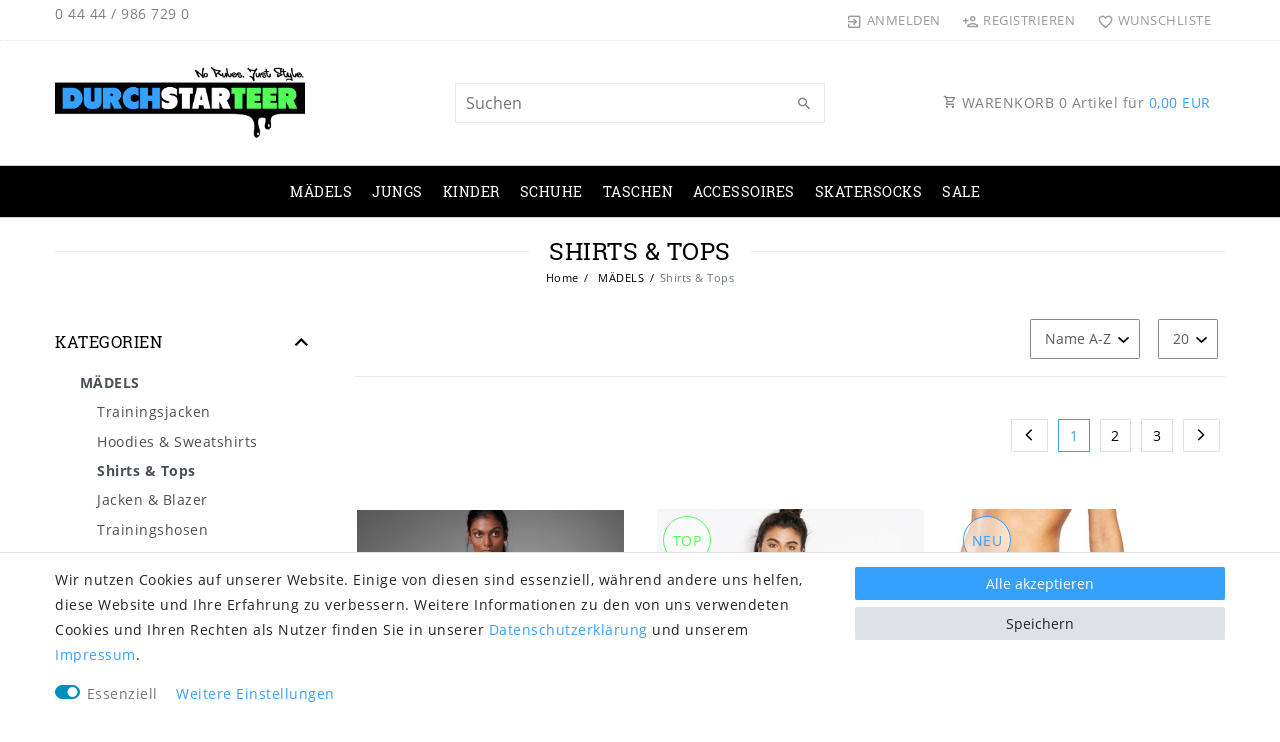

--- FILE ---
content_type: text/html; charset=UTF-8
request_url: https://www.durchstarteer.de/maedels/shirts-tops
body_size: 74378
content:






<!DOCTYPE html>

<html lang="de" data-framework="vue" prefix="og: http://ogp.me/ns#" class="icons-loading">

<head>
    <script type="text/javascript">
    (function() {
        var _availableConsents = {"necessary.consent":[true,[],null],"necessary.session":[true,[],null],"necessary.csrf":[true,["XSRF-TOKEN"],null],"necessary.shopbooster_cookie":[true,["plenty_cache"],null]};
        var _allowedCookies = ["plenty_cache","XSRF-TOKEN","plenty-shop-cookie","PluginSetPreview","SID_PLENTY_ADMIN_18722","PreviewCookie"] || [];

        window.ConsentManager = (function() {
            var _consents = (function() {
                var _rawCookie = document.cookie.split(";").filter(function (cookie) {
                    return cookie.trim().indexOf("plenty-shop-cookie=") === 0;
                })[0];

                if (!!_rawCookie) {
                    try {
                        _rawCookie = decodeURIComponent(_rawCookie);
                    } catch (e) {
                        document.cookie = "plenty-shop-cookie= ; expires = Thu, 01 Jan 1970 00:00:00 GMT"
                        return null;
                    }

                    try {
                        return JSON.parse(
                            _rawCookie.trim().substr("plenty-shop-cookie=".length)
                        );
                    } catch (e) {
                        return null;
                    }
                }
                return null;
            })();

            Object.keys(_consents || {}).forEach(function(group) {
                if(typeof _consents[group] === 'object' && _consents[group] !== null)
                {
                    Object.keys(_consents[group] || {}).forEach(function(key) {
                        var groupKey = group + "." + key;
                        if(_consents[group][key] && _availableConsents[groupKey] && _availableConsents[groupKey][1].length) {
                            Array.prototype.push.apply(_allowedCookies, _availableConsents[groupKey][1]);
                        }
                    });
                }
            });

            if(!_consents) {
                Object.keys(_availableConsents || {})
                    .forEach(function(groupKey) {
                        if(_availableConsents[groupKey] && ( _availableConsents[groupKey][0] || _availableConsents[groupKey][2] )) {
                            Array.prototype.push.apply(_allowedCookies, _availableConsents[groupKey][1]);
                        }
                    });
            }

            var _setResponse = function(key, response) {
                _consents = _consents || {};
                if(typeof key === "object" && typeof response === "undefined") {
                    _consents = key;
                    document.dispatchEvent(new CustomEvent("consent-change", {
                        detail: {key: null, value: null, data: key}
                    }));
                    _enableScriptsOnConsent();
                } else {
                    var groupKey = key.split(".")[0];
                    var consentKey = key.split(".")[1];
                    _consents[groupKey] = _consents[groupKey] || {};
                    if(consentKey === "*") {
                        Object.keys(_availableConsents).forEach(function(aKey) {
                            if(aKey.split(".")[0] === groupKey) {
                                _consents[groupKey][aKey.split(".")[1]] = response;
                            }
                        });
                    } else {
                        _consents[groupKey][consentKey] = response;
                    }
                    document.dispatchEvent(new CustomEvent("consent-change", {
                        detail: {key: key, value: response, data: _consents}
                    }));
                    _enableScriptsOnConsent();
                }
                if(!_consents.hasOwnProperty('_id')) {
                    _consents['_id'] = "028b9482535ef5e9f419b7d2eb11a1b52b038715";
                }

                Object.keys(_availableConsents).forEach(function(key) {
                    if((_availableConsents[key][1] || []).length > 0) {
                        if(_isConsented(key)) {
                            _availableConsents[key][1].forEach(function(cookie) {
                                if(_allowedCookies.indexOf(cookie) < 0) _allowedCookies.push(cookie);
                            });
                        } else {
                            _allowedCookies = _allowedCookies.filter(function(cookie) {
                                return _availableConsents[key][1].indexOf(cookie) < 0;
                            });
                        }
                    }
                });

                document.cookie = "plenty-shop-cookie=" + JSON.stringify(_consents) + "; path=/; secure";
            };
            var _hasResponse = function() {
                return _consents !== null;
            };

            var _expireDate = function() {
                var expireSeconds = 0;
                                const date = new Date();
                date.setSeconds(date.getSeconds() + expireSeconds);
                const offset = date.getTimezoneOffset() / 60;
                date.setHours(date.getHours() - offset)
                return date.toUTCString();
            }
            var _isConsented = function(key) {
                var groupKey = key.split(".")[0];
                var consentKey = key.split(".")[1];

                if (consentKey === "*") {
                    return Object.keys(_availableConsents).some(function (aKey) {
                        var aGroupKey = aKey.split(".")[0];
                        return aGroupKey === groupKey && _isConsented(aKey);
                    });
                } else {
                    if(!_hasResponse()) {
                        return _availableConsents[key][0] || _availableConsents[key][2];
                    }

                    if(_consents.hasOwnProperty(groupKey) && _consents[groupKey].hasOwnProperty(consentKey))
                    {
                        return !!_consents[groupKey][consentKey];
                    }
                    else {
                        if(!!_availableConsents[key])
                        {
                            return _availableConsents[key][0];
                        }

                        console.warn("Cookie has been blocked due to not being registered: " + key);
                        return false;
                    }
                }
            };
            var _getConsents = function() {
                var _result = {};
                Object.keys(_availableConsents).forEach(function(key) {
                    var groupKey = key.split(".")[0];
                    var consentKey = key.split(".")[1];
                    _result[groupKey] = _result[groupKey] || {};
                    if(consentKey !== "*") {
                        _result[groupKey][consentKey] = _isConsented(key);
                    }
                });
                return _result;
            };
            var _isNecessary = function(key) {
                return _availableConsents.hasOwnProperty(key) && _availableConsents[key][0];
            };
            var _enableScriptsOnConsent = function() {
                var elementsToEnable = document.querySelectorAll("script[data-cookie-consent]");
                Array.prototype.slice.call(elementsToEnable).forEach(function(el) {
                    if(el.dataset && el.dataset.cookieConsent && el.type !== "application/javascript") {
                        var newScript = document.createElement("script");
                        if(el.src) {
                            newScript.src = el.src;
                        } else {
                            newScript.textContent = el.textContent;
                        }
                        el.parentNode.replaceChild(newScript, el);
                    }
                });
            };
            window.addEventListener("load", _enableScriptsOnConsent);
            
            return {
                setResponse: _setResponse,
                hasResponse: _hasResponse,
                isConsented: _isConsented,
                getConsents: _getConsents,
                isNecessary: _isNecessary
            };
        })();
    })();
</script>


    
<meta charset="utf-8">
<meta http-equiv="X-UA-Compatible" content="IE=edge">
<meta name="viewport" content="width=device-width, initial-scale=1">
<meta name="generator" content="plentymarkets" />

    
<link rel="icon" type="img/ico" href="/tpl/favicon_0.ico">


    <link rel="canonical" href="https://www.durchstarteer.de/maedels/shirts-tops">

            <link rel="alternate" hreflang="x-default" href="https://www.durchstarteer.de/maedels/shirts-tops"/>
            <link rel="alternate" hreflang="de" href="https://www.durchstarteer.de/maedels/shirts-tops"/>
    
<style data-font="Custom-Font">
    
                
        .icons-loading .fa { visibility: hidden !important; }
</style>

<link rel="preload" href="https://cdn03.plentymarkets.com/nhhwd2yz3b0f/plugin/5/ceres/css/ceres-icons.css" as="style" onload="this.onload=null;this.rel='stylesheet';">
<noscript><link rel="stylesheet" href="https://cdn03.plentymarkets.com/nhhwd2yz3b0f/plugin/5/ceres/css/ceres-icons.css"></noscript>


<link rel="preload" as="style" href="https://cdn03.plentymarkets.com/nhhwd2yz3b0f/plugin/5/ceres/css/ceres-base.css?v=c8a45462a0acdb11215696d366f8e223c752c92a">
    <link rel="stylesheet" href="https://cdn03.plentymarkets.com/nhhwd2yz3b0f/plugin/5/ceres/css/ceres-base.css?v=c8a45462a0acdb11215696d366f8e223c752c92a">


<script type="application/javascript">
    /*! loadCSS. [c]2017 Filament Group, Inc. MIT License */
    /* This file is meant as a standalone workflow for
    - testing support for link[rel=preload]
    - enabling async CSS loading in browsers that do not support rel=preload
    - applying rel preload css once loaded, whether supported or not.
    */
    (function( w ){
        "use strict";
        // rel=preload support test
        if( !w.loadCSS ){
            w.loadCSS = function(){};
        }
        // define on the loadCSS obj
        var rp = loadCSS.relpreload = {};
        // rel=preload feature support test
        // runs once and returns a function for compat purposes
        rp.support = (function(){
            var ret;
            try {
                ret = w.document.createElement( "link" ).relList.supports( "preload" );
            } catch (e) {
                ret = false;
            }
            return function(){
                return ret;
            };
        })();

        // if preload isn't supported, get an asynchronous load by using a non-matching media attribute
        // then change that media back to its intended value on load
        rp.bindMediaToggle = function( link ){
            // remember existing media attr for ultimate state, or default to 'all'
            var finalMedia = link.media || "all";

            function enableStylesheet(){
                // unbind listeners
                if( link.addEventListener ){
                    link.removeEventListener( "load", enableStylesheet );
                } else if( link.attachEvent ){
                    link.detachEvent( "onload", enableStylesheet );
                }
                link.setAttribute( "onload", null );
                link.media = finalMedia;
            }

            // bind load handlers to enable media
            if( link.addEventListener ){
                link.addEventListener( "load", enableStylesheet );
            } else if( link.attachEvent ){
                link.attachEvent( "onload", enableStylesheet );
            }

            // Set rel and non-applicable media type to start an async request
            // note: timeout allows this to happen async to let rendering continue in IE
            setTimeout(function(){
                link.rel = "stylesheet";
                link.media = "only x";
            });
            // also enable media after 3 seconds,
            // which will catch very old browsers (android 2.x, old firefox) that don't support onload on link
            setTimeout( enableStylesheet, 3000 );
        };

        // loop through link elements in DOM
        rp.poly = function(){
            // double check this to prevent external calls from running
            if( rp.support() ){
                return;
            }
            var links = w.document.getElementsByTagName( "link" );
            for( var i = 0; i < links.length; i++ ){
                var link = links[ i ];
                // qualify links to those with rel=preload and as=style attrs
                if( link.rel === "preload" && link.getAttribute( "as" ) === "style" && !link.getAttribute( "data-loadcss" ) ){
                    // prevent rerunning on link
                    link.setAttribute( "data-loadcss", true );
                    // bind listeners to toggle media back
                    rp.bindMediaToggle( link );
                }
            }
        };

        // if unsupported, run the polyfill
        if( !rp.support() ){
            // run once at least
            rp.poly();

            // rerun poly on an interval until onload
            var run = w.setInterval( rp.poly, 500 );
            if( w.addEventListener ){
                w.addEventListener( "load", function(){
                    rp.poly();
                    w.clearInterval( run );
                } );
            } else if( w.attachEvent ){
                w.attachEvent( "onload", function(){
                    rp.poly();
                    w.clearInterval( run );
                } );
            }
        }


        // commonjs
        if( typeof exports !== "undefined" ){
            exports.loadCSS = loadCSS;
        }
        else {
            w.loadCSS = loadCSS;
        }
    }( typeof global !== "undefined" ? global : this ) );

    if(document.fonts) {
        document.fonts.addEventListener("loadingdone", function(evt) {
            if(document.fonts.check("1em FontAwesome")) {
                document.documentElement.classList.remove('icons-loading');
            }
        });

        window.addEventListener("load", function(evt) {
            if(document.fonts.check("1em FontAwesome")) {
                document.documentElement.classList.remove('icons-loading');
            }
        });
    } else {
        document.documentElement.classList.remove('icons-loading');
    }
</script>

                    

<!-- Extend the existing style with a template -->
                    



            
            <link rel="next" href="https://www.durchstarteer.de/maedels/shirts-tops?page=2" />
    
              

    
    
    
        
    

                    
    
<meta name="robots" content="ALL">
<meta property="og:title" content="Shirts & Tops | DURCHSTARTEER"/>
<meta property="og:type" content="article"/>
<meta property="og:url" content="https://www.durchstarteer.de/maedels/shirts-tops"/>
<meta property="og:image" content="https://cdn03.plentymarkets.com/nhhwd2yz3b0f/plugin/5/ceres/images/ceres-logo.svg"/>

<script type="application/ld+json">
{
    "@context": "http://schema.org",
    "@type": "WebSite",
    "url": "https://www.durchstarteer.de/maedels/shirts-tops"
    }
</script>

<title>Shirts & Tops | DURCHSTARTEER</title>
    
            <link rel="stylesheet" href="https://cdn03.plentymarkets.com/nhhwd2yz3b0f/plugin/5/legend/css/legend.css?v=c8a45462a0acdb11215696d366f8e223c752c92a">

<style>
    .widget-image-carousel.widget-proportional {
    padding-bottom: 21%;
}

.widget .widget-inner .legend-image-box {
    margin-bottom: 2rem;
}

#mainTopMenuWrapper,
.main-navbar-collapsable {
    background-color: #000;
}

.single-rightside .add-to-basket-container .btn-primary {
    background-color: #000 !important;
    border-color: #000;
}

.single-rightside .add-to-basket-container .btn-primary:hover {
    background-color: #52FF56 !important;
    border-color: #52FF56 !important;
}

@media (min-width: 992px) {
    .main-navbar-collapsable ul.mainmenu li a {
        color: #fff !important;
    }

    .no-touch .main-navbar-collapsable ul.mainmenu>li:hover,
    .touch .main-navbar-collapsable ul.mainmenu>li.hover,
    .no-touch .main-navbar-collapsable ul.mainmenu>li>ul>li:hover,
    .touch .main-navbar-collapsable ul.mainmenu>li>ul>li.hover {
        color: #52ff57 !important;
        background-color: #000;
    }

    .main-navbar-collapsable:not(.megamenu) ul.mainmenu>li a:hover {
        color: #52ff57 !important;
    }

    .main-navbar-collapsable ul.mainmenu li ul {
        background: #000;
    }

    .main-navbar-collapsable ul.mainmenu>li>ul>li a {
        color: #fff;
    }

}


@media (max-width: 575.98px) {
    .widget.legend-image-box {
        min-height: 0px;
    }
}

.single-rightside .h4.text-center {
    text-align: left !important;
}
.back-to-top {display:none !important;}
</style>
















    
    
    

            <link rel="stylesheet" href="https://cdn03.plentymarkets.com/nhhwd2yz3b0f/plugin/5/durchstarteer/css/main.css">    
        </head>

<body class="page-category-item page-category category-44 ">

                    

<script>
    if('ontouchstart' in document.documentElement)
    {
        document.body.classList.add("touch");
    }
    else
    {
        document.body.classList.add("no-touch");
    }
</script>

<div id="vue-app" class="app">
    <!-- messages -->
    <notifications template="#vue-notifications" :initial-notifications="{&quot;error&quot;:null,&quot;warn&quot;:null,&quot;info&quot;:null,&quot;success&quot;:null,&quot;log&quot;:null}"></notifications>

    

<header id="page-header" class="fixed-top">
    <div class="container-max">
        <div class="row flex-row-reverse position-relative">
            <div id="page-header-parent" class="col-12 header-container" data-header-offset>
                <!-- 17 -->

<div class="top-bar header-fw unfixed">
    <div class="container-max px-0 pr-lg-3">
        <div class="row mx-0 flex-row-reverse position-relative">
                        <div class="top-bar-items col-12 d-flex align-items-center">
                <ul id="controlsListLeft" class="controls-list list-inline">
                    
                                    </ul>

                                    <div class="header-custom-html d-none d-lg-block">
                        <p> 0 44 44 / 986 729 0</p>
                    </div>
                
                                    

                <ul id="controlsList" class="controls-list list-inline">
                                            <li class="list-inline-item control-user">
                            <user-login-handler
                                    :show-login="true"
                                    :show-registration="true">
                                                                <a class="nav-link" data-toggle="modal">
                                    <span class="pl-material pl-outline-exit_to_app"></span>
                                    <span class="d-none d-md-inline">Anmelden</span>
                                </a>
                                                                                                <a class="nav-link" data-toggle="modal">
                                    <span class="pl-material pl-outline-person_add"></span>
                                    <span class="d-none d-md-inline">Registrieren</span>
                                </a>
                                                            </user-login-handler>
                        </li>
                                                                                        <li class="list-inline-item control-wish-list">
                            <wish-list-count>
                                <a class="nav-link">
                                    <span class="pl-material pl-outline-favorite_border"></span>
                                    <span class="d-none d-md-inline">Wunschliste<span>
                                </a>
                            </wish-list-count>
                        </li>
                                                            </ul>
                <ul id="controlsListRight" class="controls-list d-lg-none list-inline text-right">
                                            <li class="list-inline-item control-basket" @mouseover.once="$store.dispatch('loadComponent', 'basket-preview')">
                            <a v-toggle-basket-preview href="#" class="toggle-basket-preview">
                                
                                <span class="pl-material pl-outline-shopping_cart"></span>
                                                                    <span class="badge" v-if="!$store.state.basket.showNetPrices" v-basket-item-sum="$store.state.basket.data.itemSum">0,00 EUR</span>
                                    <span class="badge" v-else v-cloak v-basket-item-sum="$store.state.basket.data.itemSumNet">0,00 EUR</span>
                                                            </a>
                        </li>
                                    </ul>
            </div>
        </div>
    </div>

    <div class="container-max px-0 px-lg-3">
        <div class="row mx-0 flex-row-reverse position-relative">
            
                    </div>
    </div>
</div>


<nav class="navbar header-fw p-0 unfixed">
    <div class="nv-wrap">
        <div class="container-max px-0">
            <div class="row w-100 mx-0 flex-row flex-wrap align-items-center">
                <div class="col-10 col-sm-5 col-md-4 col-lg-4 site-logo">
                    <a class="navbar-brand" href="/">
                        <picture>
                            <source srcset="https://cdn03.plentymarkets.com/nhhwd2yz3b0f/frontend/plentylions/company_logo.png">
                            <img
                                class="img-fluid"
                                src="https://cdn03.plentymarkets.com/nhhwd2yz3b0f/frontend/plentylions/company_logo.png"
                                alt="DURCHSTARTEER"
                            />
                        </picture>
                    </a>
                </div>
                <div class="col-2 col-sm-1 order-sm-5 order-0 text-right nopad-mobile d-lg-none">
                    <button v-open-mobile-navigation class="navbar-toggler" type="button">
                        <span class="pl-material pl-outline-dehaze"></span>
                    </button>
                </div>
                <div class="col-12 col-sm-6 col-md-7 col-lg-4 searchCol nopad-mobile">
                                            <item-search>
                                <div class="w-100 position-relative d-flex flex-grow-1">
                                    <input type="search" class="search-input px-3 py-2 flex-grow-1" placeholder="Suchen">
                                    <button class="search-submit" type="submit">
                                        <span class="pl-material pl-baseline-search"></span>
                                    </button>
                                </div>

                                
                                                        </item-search>
                                    </div>
                <div class="col-md-4 col-lg-4 d-none d-lg-block" @mouseover.once="$store.dispatch('loadComponent', 'basket-preview')">
                    <a v-toggle-basket-preview href="#" class="toggle-basket-preview nav-link text-right">
                        <span class="pl-material pl-outline-shopping_cart"></span>
                        WARENKORB <span class="qty" v-basket-item-quantity="$store.state.basket.data.itemQuantity">0</span> Artikel für
                        <span class="sum" v-if="!$store.state.basket.showNetPrices" v-basket-item-sum="$store.state.basket.data.itemSum">0,00 </span>
                        <span class="sum" v-else v-cloak v-basket-item-sum="$store.state.basket.data.itemSumNet">0,00 </span>
                    </a>
                </div>
            </div>
        </div>
    </div>
    <lazy-load component="basket-preview">
        <basket-preview :show-net-prices="false">
            <template #before-basket-item>
                                    
            </template>
            <template #after-basket-item>
                                    
            </template>
            <template #before-basket-totals>
                                    
            </template>
            <template #before-item-sum>
                                    
            </template>
            <template #after-item-sum>
                                    
            </template>
            <template #before-shipping-costs>
                                    
            </template>
            <template #after-shipping-costs>
                                    
            </template>
            <template #before-total-sum>
                                    
            </template>
            <template #before-vat>
                                    
            </template>
            <template #after-vat>
                                    
            </template>
            <template #after-total-sum>
                                    
            </template>
            <template #after-basket-totals>
                                    
            </template>
            <template #before-checkout-button>
                                    
            </template>
            <template #after-checkout-button>
                                    
            </template>
        </basket-preview>
    </lazy-load>
    <div id="mainTopMenuWrapper" class="d-none d-lg-block" data-sticky="true">
        <div class="container-max">
            <div class="main-navbar-collapsable normalmenu">
                <ul class="mainmenu p-0 m-0 d-flex">
                                
    
        
                                                                                                                                                                                                                                                                                                
            
                <li class="ddown" v-navigation-touch-handler>
                    <a href="/maedels">MÄDELS</a>
                    <ul data-level="1" class="collapse nav-dropdown-0">
                                                                                                                                                        <li><ul class="collapse-inner">
                                    <li class="level1">
                                                <a @touchstart.stop href="/maedels/trainingsjacken">Trainingsjacken</a>
                                            </li>
                                    </ul></li>
                                                                                                                    <li><ul class="collapse-inner">
                                    <li class="level1">
                                                <a @touchstart.stop href="/maedels/hoodies-sweatshirts">Hoodies &amp; Sweatshirts</a>
                                            </li>
                                    </ul></li>
                                                                                                                    <li><ul class="collapse-inner">
                                    <li class="level1">
                                                <a @touchstart.stop href="/maedels/shirts-tops">Shirts &amp; Tops</a>
                                            </li>
                                    </ul></li>
                                                                                                                    <li><ul class="collapse-inner">
                                    <li class="level1">
                                                <a @touchstart.stop href="/maedels/jacken-blazer">Jacken &amp; Blazer</a>
                                            </li>
                                    </ul></li>
                                                                                                                    <li><ul class="collapse-inner">
                                    <li class="level1">
                                                <a @touchstart.stop href="/maedels/trainingshosen">Trainingshosen</a>
                                            </li>
                                    </ul></li>
                                                                                                                    <li><ul class="collapse-inner">
                                    <li class="level1">
                                                <a @touchstart.stop href="/maedels/trainingsanzuege">Trainingsanzüge</a>
                                            </li>
                                    </ul></li>
                                                                                                                    <li><ul class="collapse-inner">
                                    <li class="level1">
                                                <a @touchstart.stop href="/maedels/kleider-roecke">Kleider &amp; Röcke</a>
                                            </li>
                                    </ul></li>
                                                                                                                    <li><ul class="collapse-inner">
                                    <li class="level1">
                                                <a @touchstart.stop href="/maedels/beachwear">Beachwear</a>
                                            </li>
                                    </ul></li>
                                                                        
                                            </ul>
                </li>

                        
        
                                                                                                                                                                                                                                                                                                
            
                <li class="ddown" v-navigation-touch-handler>
                    <a href="/jungs">JUNGS</a>
                    <ul data-level="1" class="collapse nav-dropdown-1">
                                                                                                                                                        <li><ul class="collapse-inner">
                                    <li class="level1">
                                                <a @touchstart.stop href="/jungs/underwear">Underwear</a>
                                            </li>
                                    </ul></li>
                                                                                                                    <li><ul class="collapse-inner">
                                    <li class="level1">
                                                <a @touchstart.stop href="/jungs/trainingsjacken">Trainingsjacken</a>
                                            </li>
                                    </ul></li>
                                                                                                                    <li><ul class="collapse-inner">
                                    <li class="level1">
                                                <a @touchstart.stop href="/jungs/hoodies-sweatshirts">Hoodies &amp; Sweatshirts</a>
                                            </li>
                                    </ul></li>
                                                                                                                    <li><ul class="collapse-inner">
                                    <li class="level1">
                                                <a @touchstart.stop href="/jungs/shirts-longsleeves">Shirts &amp; Longsleeves</a>
                                            </li>
                                    </ul></li>
                                                                                                                    <li><ul class="collapse-inner">
                                    <li class="level1">
                                                <a @touchstart.stop href="/jungs/jacken">Jacken</a>
                                            </li>
                                    </ul></li>
                                                                                                                    <li><ul class="collapse-inner">
                                    <li class="level1">
                                                <a @touchstart.stop href="/jungs/trainingshosen">Trainingshosen</a>
                                            </li>
                                    </ul></li>
                                                                                                                    <li><ul class="collapse-inner">
                                    <li class="level1">
                                                <a @touchstart.stop href="/jungs/trainingsanzuege">Trainingsanzüge</a>
                                            </li>
                                    </ul></li>
                                                                                                                    <li><ul class="collapse-inner">
                                    <li class="level1">
                                                <a @touchstart.stop href="/jungs/beachwear">Beachwear</a>
                                            </li>
                                    </ul></li>
                                                                        
                                            </ul>
                </li>

                        
        
                                                                                                                                                                                                                                                                                                                                                        
            
                <li class="ddown" v-navigation-touch-handler>
                    <a href="/kinder">KINDER</a>
                    <ul data-level="1" class="collapse nav-dropdown-2">
                                                                                                                                                        <li><ul class="collapse-inner">
                                    <li class="level1">
                                                <a @touchstart.stop href="/kinder/sweatshirts-und-pullover">Sweatshirts und Pullover</a>
                                            </li>
                                    </ul></li>
                                                                                                                    <li><ul class="collapse-inner">
                                    <li class="level1">
                                                <a @touchstart.stop href="/kinder/t-shirts-und-longsleeves">T-Shirts und Longsleeves</a>
                                            </li>
                                    </ul></li>
                                                                                                                    <li><ul class="collapse-inner">
                                    <li class="level1">
                                                <a @touchstart.stop href="/kinder/jacken">Jacken</a>
                                            </li>
                                    </ul></li>
                                                                                                                    <li><ul class="collapse-inner">
                                    <li class="level1">
                                                <a @touchstart.stop href="/kinder/hosen">Hosen</a>
                                            </li>
                                    </ul></li>
                                                                                                                    <li><ul class="collapse-inner">
                                    <li class="level1">
                                                <a @touchstart.stop href="/kinder/jogger">Jogger</a>
                                            </li>
                                    </ul></li>
                                                                                                                    <li><ul class="collapse-inner">
                                    <li class="level1">
                                                <a @touchstart.stop href="/kinder/strampler">Strampler</a>
                                            </li>
                                    </ul></li>
                                                                                                                    <li><ul class="collapse-inner">
                                    <li class="level1">
                                                <a @touchstart.stop href="/kinder/kleidchen-und-roecke">Kleidchen und Röcke</a>
                                            </li>
                                    </ul></li>
                                                                                                                    <li><ul class="collapse-inner">
                                    <li class="level1">
                                                <a @touchstart.stop href="/kinder/muetzen-und-schals">Mützen und Schals</a>
                                            </li>
                                    </ul></li>
                                                                                                                    <li><ul class="collapse-inner">
                                    <li class="level1">
                                                <a @touchstart.stop href="/kinder/schuhe">Schuhe</a>
                                            </li>
                                    </ul></li>
                                                                                                                    <li><ul class="collapse-inner">
                                    <li class="level1">
                                                <a @touchstart.stop href="/kinder/beachwear">Beachwear</a>
                                            </li>
                                    </ul></li>
                                                                        
                                            </ul>
                </li>

                        
        
                                                                                                                                                                                                            
            
                <li class="ddown" v-navigation-touch-handler>
                    <a href="/schuhe">SCHUHE</a>
                    <ul data-level="1" class="collapse nav-dropdown-3">
                                                                                                                                                        <li><ul class="collapse-inner">
                                    <li class="level1">
                                                <a @touchstart.stop href="/schuhe/sneaker-low">Sneaker Low</a>
                                            </li>
                                    </ul></li>
                                                                                                                    <li><ul class="collapse-inner">
                                    <li class="level1">
                                                <a @touchstart.stop href="/schuhe/sneaker-high">Sneaker High</a>
                                            </li>
                                    </ul></li>
                                                                                                                    <li><ul class="collapse-inner">
                                    <li class="level1">
                                                <a @touchstart.stop href="/schuhe/boots-stiefel">Boots &amp; Stiefel</a>
                                            </li>
                                    </ul></li>
                                                                                                                    <li><ul class="collapse-inner">
                                    <li class="level1">
                                                <a @touchstart.stop href="/schuhe/sneaker-kids">Sneaker Kids</a>
                                            </li>
                                    </ul></li>
                                                                                                                    <li><ul class="collapse-inner">
                                    <li class="level1">
                                                <a @touchstart.stop href="/schuhe/sandalen">Sandalen</a>
                                            </li>
                                    </ul></li>
                                                                        
                                            </ul>
                </li>

                        
        
                                                                
            
                <li>
                    <a href="/taschen">TASCHEN</a>
                </li>

                        
        
                                                                                                                                                    
            
                <li class="ddown" v-navigation-touch-handler>
                    <a href="/accessoires">ACCESSOIRES</a>
                    <ul data-level="1" class="collapse nav-dropdown-4">
                                                                                                                                                        <li><ul class="collapse-inner">
                                    <li class="level1">
                                                <a @touchstart.stop href="/accessoires/muetzen-caps">Mützen &amp; Caps</a>
                                            </li>
                                    </ul></li>
                                                                                                                    <li><ul class="collapse-inner">
                                    <li class="level1">
                                                <a @touchstart.stop href="/accessoires/sonnenbrillen">Sonnenbrillen</a>
                                            </li>
                                    </ul></li>
                                                                                                                    <li><ul class="collapse-inner">
                                    <li class="level1">
                                                <a @touchstart.stop href="/accessoires/handycover-smartcases">Handycover &amp; Smartcases</a>
                                            </li>
                                    </ul></li>
                                                                        
                                            </ul>
                </li>

                        
        
                                                                
            
                <li>
                    <a href="/skatersocks">SKATERSOCKS</a>
                </li>

                        
        
                                                                
            
                <li>
                    <a href="/sale">SALE</a>
                </li>

                        
    

                </ul>
            </div>
        </div>
    </div>
</nav>

    
    
    
    
<div class="breadcrumbs header-fw unfixed">
    <nav class="d-none d-md-block" data-component="breadcrumbs" data-renderer="twig">
                <ul class="breadcrumb container-max">
            <li class="breadcrumb-item">
                <a href="/">
                    Home
                                                        </a>
            </li>

                                                                                                        <li class="breadcrumb-item">
                            <a href="/maedels">
                                MÄDELS
                            </a>
                                                                                                            </li>
                                    
                                                    <li class="breadcrumb-item active">
                                                                        <span>Shirts &amp; Tops</span>
                    </li>
                                    </ul>
        <script2 type="application/ld+json">
        {
            "@context":"http://schema.org/",
            "@type":"BreadcrumbList",
            "itemListElement": [{"@type":"ListItem","position":1,"item":{"@id":"\/","name":"Home"}},{"@type":"ListItem","position":2,"item":{"@id":"\/maedels","name":"M\u00c4DELS"}},{"@type":"ListItem","position":3,"item":{"@id":"\/maedels\/shirts-tops","name":"Shirts & Tops"}}]
        }
        </script2>
    </nav>
</div>
            </div>
        </div>
    </div>
</header>

<script id="6971053cbf906">
    var vueApp = document.getElementById("vue-app");
    var pageHeader = document.getElementById("page-header");

    if ( !!vueApp && !!pageHeader )
    {
        vueApp.style.marginTop = pageHeader.getBoundingClientRect().height + 'px';
    }

    var scriptElement = document.getElementById("6971053cbf906");
    scriptElement.parentElement.removeChild(scriptElement);
</script>

<div>
                
        
    <mobile-navigation :initial-category="{&quot;id&quot;:44}" :include-language="false"></mobile-navigation>
</div>

        <div id="titleBeforeBreadcrumbs" class="container-max page-content">
        <div class="crossed-heading">
            <h1 class="category-title heading">
                                    Shirts &amp; Tops
                            </h1>
        </div>
    </div>
                                
    <div id="page-body" class="main">
                
    
        <div class="categoriegrid page-content container-max">
            <div class="row">
                                    <div class="col-12 col-lg-3 customf-side-bar d-none d-lg-block">
                        <div class="customf-side-bar-header text-right d-lg-none">
                            <span class="customf-side-bar-close"><i class="fa fa-times"></i></span>
                        </div>

                        <div class="sidebar-categories">
                            <div class="category-title-side" data-pl-collapse="category-list">Kategorien <i class="pl-material pl-chevron-up"></i></div>
                            <div class="pl-collapsable pb-3" data-pl-cl="category-list">
                                

    
            
                
                                            
        <ul>
            <li class="nav-item active is-open">
                
                <a href="/maedels" class="nav-link 
                 bg-appearance                "
                >
                    <div class="d-flex">
                        <span class="flex-grow-1">MÄDELS</span>
                                            </div>
                </a>

                                                                
            
                
                        
        <ul>
            <li class="nav-item">
                
                <a href="/maedels/trainingsjacken" class="nav-link 
                                "
                >
                    <div class="d-flex">
                        <span class="flex-grow-1">Trainingsjacken</span>
                                            </div>
                </a>

                            </li>
        </ul>

                
            
                
                        
        <ul>
            <li class="nav-item">
                
                <a href="/maedels/hoodies-sweatshirts" class="nav-link 
                                "
                >
                    <div class="d-flex">
                        <span class="flex-grow-1">Hoodies &amp; Sweatshirts</span>
                                            </div>
                </a>

                            </li>
        </ul>

                
            
                
                                            
        <ul>
            <li class="nav-item active">
                
                <a href="/maedels/shirts-tops" class="nav-link 
                 bg-appearance                "
                >
                    <div class="d-flex">
                        <span class="flex-grow-1">Shirts &amp; Tops</span>
                                            </div>
                </a>

                            </li>
        </ul>

                
            
                
                        
        <ul>
            <li class="nav-item">
                
                <a href="/maedels/jacken-blazer" class="nav-link 
                                "
                >
                    <div class="d-flex">
                        <span class="flex-grow-1">Jacken &amp; Blazer</span>
                                            </div>
                </a>

                            </li>
        </ul>

                
            
                
                        
        <ul>
            <li class="nav-item">
                
                <a href="/maedels/trainingshosen" class="nav-link 
                                "
                >
                    <div class="d-flex">
                        <span class="flex-grow-1">Trainingshosen</span>
                                            </div>
                </a>

                            </li>
        </ul>

                
            
                
                        
        <ul>
            <li class="nav-item">
                
                <a href="/maedels/trainingsanzuege" class="nav-link 
                                "
                >
                    <div class="d-flex">
                        <span class="flex-grow-1">Trainingsanzüge</span>
                                            </div>
                </a>

                            </li>
        </ul>

                
            
                
                        
        <ul>
            <li class="nav-item">
                
                <a href="/maedels/kleider-roecke" class="nav-link 
                                "
                >
                    <div class="d-flex">
                        <span class="flex-grow-1">Kleider &amp; Röcke</span>
                                            </div>
                </a>

                            </li>
        </ul>

                
            
                
                        
        <ul>
            <li class="nav-item">
                
                <a href="/maedels/beachwear" class="nav-link 
                                "
                >
                    <div class="d-flex">
                        <span class="flex-grow-1">Beachwear</span>
                                            </div>
                </a>

                            </li>
        </ul>

                                    
    

                                                </li>
        </ul>

                
            
                
                        
        <ul>
            <li class="nav-item">
                
                <a href="/jungs" class="nav-link 
                                "
                >
                    <div class="d-flex">
                        <span class="flex-grow-1">JUNGS</span>
                                            </div>
                </a>

                                                                </li>
        </ul>

                
            
                
                        
        <ul>
            <li class="nav-item">
                
                <a href="/kinder" class="nav-link 
                                "
                >
                    <div class="d-flex">
                        <span class="flex-grow-1">KINDER</span>
                                            </div>
                </a>

                                                                </li>
        </ul>

                
            
                
                        
        <ul>
            <li class="nav-item">
                
                <a href="/schuhe" class="nav-link 
                                "
                >
                    <div class="d-flex">
                        <span class="flex-grow-1">SCHUHE</span>
                                            </div>
                </a>

                                                                </li>
        </ul>

                
            
                
                        
        <ul>
            <li class="nav-item">
                
                <a href="/taschen" class="nav-link 
                                "
                >
                    <div class="d-flex">
                        <span class="flex-grow-1">TASCHEN</span>
                                            </div>
                </a>

                            </li>
        </ul>

                
            
                
                        
        <ul>
            <li class="nav-item">
                
                <a href="/accessoires" class="nav-link 
                                "
                >
                    <div class="d-flex">
                        <span class="flex-grow-1">ACCESSOIRES</span>
                                            </div>
                </a>

                                                                </li>
        </ul>

                
            
                
                        
        <ul>
            <li class="nav-item">
                
                <a href="/skatersocks" class="nav-link 
                                "
                >
                    <div class="d-flex">
                        <span class="flex-grow-1">SKATERSOCKS</span>
                                            </div>
                </a>

                            </li>
        </ul>

                
            
                
                        
        <ul>
            <li class="nav-item">
                
                <a href="/sale" class="nav-link 
                                "
                >
                    <div class="d-flex">
                        <span class="flex-grow-1">SALE</span>
                                            </div>
                </a>

                            </li>
        </ul>

                                    
    


                            </div>
                        </div>

                                                                            <item-filter-list template-override="#item-filter-list-side" :facet-data="[{&quot;id&quot;:4,&quot;name&quot;:&quot;Gr\u00f6\u00dfe&quot;,&quot;cssClass&quot;:&quot;&quot;,&quot;position&quot;:20,&quot;sort&quot;:&quot;position&quot;,&quot;minHitCount&quot;:&quot;1&quot;,&quot;maxResultCount&quot;:&quot;50&quot;,&quot;count&quot;:94,&quot;values&quot;:[{&quot;id&quot;:66,&quot;name&quot;:&quot;30&quot;,&quot;cssClass&quot;:&quot;&quot;,&quot;position&quot;:5,&quot;count&quot;:12,&quot;selected&quot;:false},{&quot;id&quot;:67,&quot;name&quot;:&quot;32&quot;,&quot;cssClass&quot;:&quot;&quot;,&quot;position&quot;:10,&quot;count&quot;:45,&quot;selected&quot;:false},{&quot;id&quot;:68,&quot;name&quot;:&quot;34&quot;,&quot;cssClass&quot;:&quot;&quot;,&quot;position&quot;:15,&quot;count&quot;:36,&quot;selected&quot;:false},{&quot;id&quot;:69,&quot;name&quot;:&quot;36&quot;,&quot;cssClass&quot;:&quot;&quot;,&quot;position&quot;:20,&quot;count&quot;:32,&quot;selected&quot;:false},{&quot;id&quot;:70,&quot;name&quot;:&quot;38&quot;,&quot;cssClass&quot;:&quot;&quot;,&quot;position&quot;:25,&quot;count&quot;:9,&quot;selected&quot;:false},{&quot;id&quot;:71,&quot;name&quot;:&quot;40&quot;,&quot;cssClass&quot;:&quot;&quot;,&quot;position&quot;:30,&quot;count&quot;:8,&quot;selected&quot;:false},{&quot;id&quot;:72,&quot;name&quot;:&quot;42&quot;,&quot;cssClass&quot;:&quot;&quot;,&quot;position&quot;:35,&quot;count&quot;:1,&quot;selected&quot;:false},{&quot;id&quot;:73,&quot;name&quot;:&quot;44&quot;,&quot;cssClass&quot;:&quot;&quot;,&quot;position&quot;:40,&quot;count&quot;:4,&quot;selected&quot;:false},{&quot;id&quot;:74,&quot;name&quot;:&quot;46&quot;,&quot;cssClass&quot;:&quot;&quot;,&quot;position&quot;:50,&quot;count&quot;:1,&quot;selected&quot;:false},{&quot;id&quot;:76,&quot;name&quot;:&quot;XXS&quot;,&quot;cssClass&quot;:&quot;&quot;,&quot;position&quot;:60,&quot;count&quot;:5,&quot;selected&quot;:false},{&quot;id&quot;:77,&quot;name&quot;:&quot;XS&quot;,&quot;cssClass&quot;:&quot;&quot;,&quot;position&quot;:65,&quot;count&quot;:18,&quot;selected&quot;:false},{&quot;id&quot;:78,&quot;name&quot;:&quot;S&quot;,&quot;cssClass&quot;:&quot;&quot;,&quot;position&quot;:70,&quot;count&quot;:12,&quot;selected&quot;:false},{&quot;id&quot;:79,&quot;name&quot;:&quot;M&quot;,&quot;cssClass&quot;:&quot;&quot;,&quot;position&quot;:75,&quot;count&quot;:7,&quot;selected&quot;:false},{&quot;id&quot;:80,&quot;name&quot;:&quot;L&quot;,&quot;cssClass&quot;:&quot;&quot;,&quot;position&quot;:80,&quot;count&quot;:7,&quot;selected&quot;:false},{&quot;id&quot;:81,&quot;name&quot;:&quot;XL&quot;,&quot;cssClass&quot;:&quot;&quot;,&quot;position&quot;:85,&quot;count&quot;:3,&quot;selected&quot;:false}],&quot;type&quot;:&quot;dynamic&quot;},{&quot;id&quot;:9,&quot;name&quot;:&quot;Kindergr\u00f6\u00dfe&quot;,&quot;cssClass&quot;:&quot;&quot;,&quot;position&quot;:30,&quot;sort&quot;:&quot;position&quot;,&quot;minHitCount&quot;:&quot;1&quot;,&quot;maxResultCount&quot;:&quot;50&quot;,&quot;count&quot;:2,&quot;values&quot;:[{&quot;id&quot;:102,&quot;name&quot;:&quot;152&quot;,&quot;cssClass&quot;:&quot;&quot;,&quot;position&quot;:80,&quot;count&quot;:1,&quot;selected&quot;:false},{&quot;id&quot;:103,&quot;name&quot;:&quot;164&quot;,&quot;cssClass&quot;:&quot;&quot;,&quot;position&quot;:85,&quot;count&quot;:2,&quot;selected&quot;:false}],&quot;type&quot;:&quot;dynamic&quot;},{&quot;id&quot;:2,&quot;name&quot;:&quot;Farbe&quot;,&quot;cssClass&quot;:&quot;&quot;,&quot;position&quot;:60,&quot;sort&quot;:&quot;position&quot;,&quot;minHitCount&quot;:&quot;1&quot;,&quot;maxResultCount&quot;:&quot;50&quot;,&quot;count&quot;:96,&quot;values&quot;:[{&quot;id&quot;:32,&quot;name&quot;:&quot;Beige Sand&quot;,&quot;cssClass&quot;:&quot;&quot;,&quot;position&quot;:1,&quot;count&quot;:3,&quot;selected&quot;:false},{&quot;id&quot;:10,&quot;name&quot;:&quot;Blau&quot;,&quot;cssClass&quot;:&quot;&quot;,&quot;position&quot;:1,&quot;count&quot;:13,&quot;selected&quot;:false},{&quot;id&quot;:21,&quot;name&quot;:&quot;Braun&quot;,&quot;cssClass&quot;:&quot;&quot;,&quot;position&quot;:1,&quot;count&quot;:4,&quot;selected&quot;:false},{&quot;id&quot;:19,&quot;name&quot;:&quot;Gelb&quot;,&quot;cssClass&quot;:&quot;&quot;,&quot;position&quot;:1,&quot;count&quot;:1,&quot;selected&quot;:false},{&quot;id&quot;:18,&quot;name&quot;:&quot;Grau&quot;,&quot;cssClass&quot;:&quot;&quot;,&quot;position&quot;:1,&quot;count&quot;:6,&quot;selected&quot;:false},{&quot;id&quot;:9,&quot;name&quot;:&quot;Gr\u00fcn&quot;,&quot;cssClass&quot;:&quot;&quot;,&quot;position&quot;:1,&quot;count&quot;:5,&quot;selected&quot;:false},{&quot;id&quot;:25,&quot;name&quot;:&quot;Lila&quot;,&quot;cssClass&quot;:&quot;&quot;,&quot;position&quot;:1,&quot;count&quot;:7,&quot;selected&quot;:false},{&quot;id&quot;:20,&quot;name&quot;:&quot;Orange&quot;,&quot;cssClass&quot;:&quot;&quot;,&quot;position&quot;:1,&quot;count&quot;:3,&quot;selected&quot;:false},{&quot;id&quot;:31,&quot;name&quot;:&quot;Rosa Pink&quot;,&quot;cssClass&quot;:&quot;&quot;,&quot;position&quot;:1,&quot;count&quot;:7,&quot;selected&quot;:false},{&quot;id&quot;:8,&quot;name&quot;:&quot;Rot&quot;,&quot;cssClass&quot;:&quot;&quot;,&quot;position&quot;:1,&quot;count&quot;:12,&quot;selected&quot;:false},{&quot;id&quot;:22,&quot;name&quot;:&quot;Schwarz&quot;,&quot;cssClass&quot;:&quot;&quot;,&quot;position&quot;:1,&quot;count&quot;:25,&quot;selected&quot;:false},{&quot;id&quot;:26,&quot;name&quot;:&quot;Wei\u00df&quot;,&quot;cssClass&quot;:&quot;&quot;,&quot;position&quot;:1,&quot;count&quot;:12,&quot;selected&quot;:false},{&quot;id&quot;:29,&quot;name&quot;:&quot;Bunt&quot;,&quot;cssClass&quot;:&quot;&quot;,&quot;position&quot;:10,&quot;count&quot;:13,&quot;selected&quot;:false},{&quot;id&quot;:27,&quot;name&quot;:&quot;Leopard&quot;,&quot;cssClass&quot;:&quot;&quot;,&quot;position&quot;:13,&quot;count&quot;:1,&quot;selected&quot;:false}],&quot;type&quot;:&quot;dynamic&quot;}]"></item-filter-list>
                        
                                                    <div class="facebook-follow-us mt-4">
  <a href="https://www.facebook.com/durchstarteer">
    <img src="https://cdn03.plentymarkets.com/nhhwd2yz3b0f/plugin/5/durchstarteer/images/follow-us.jpg">
  </a>
</div>
<div class="service-info-cat-list mt-5">
  <h4 class="headline-service-info-intemview">
    <a href="/versandkosten/">LIEFERUNG</a>
  </h4>
  <p>Der Versand erfolgt von Montag bis Freitag nach Überweisung. Die Zustellung durch unsere Versandpartner erfolgt auch am Samstag.</p>
  <p>Gerne senden wir auch an Deine <strong>Packstation.</strong></p>
  <p><a class="service-link" href="/versandkosten/">Mehr Infos.</a></p>
  <a class="service-link d-flex" href="/versandkosten/">
    <img class="img-small" style="margin-right: 2px;" src="https://cdn03.plentymarkets.com/nhhwd2yz3b0f/plugin/5/durchstarteer/images/logo-dhl.png" height="17px">
    <img class="img-small" style="margin-right: 2px;" src="https://cdn03.plentymarkets.com/nhhwd2yz3b0f/plugin/5/durchstarteer/images/logo-packstation.png" height="17px">
    <img class="img-small" src="https://cdn03.plentymarkets.com/nhhwd2yz3b0f/plugin/5/durchstarteer/images/logo-post.png" height="17px">
  </a>
</div>
<div class="service-info-cat-list mt-5">
  <h4 class="headline-service-info-intemview">
    <a href="/zahlungsarten/">ZAHLUNG</a>
  </h4>
  <p>Bezahle bequem per <strong>Vorkasse</strong> oder <strong>Paypal</strong>.</p>
  <p>Bitte beachte die Bearbeitungszeit der Banken. Der Geldtransfer kann 1-3 Tage dauern.</p>
  <p><a class="service-link" href="/zahlungsarten/">Mehr Infos.</a></p>
  <a class="service-link d-flex" href="/zahlungsarten/">
    <img class="img-small" style="margin-right: 2px;" src="https://cdn03.plentymarkets.com/nhhwd2yz3b0f/plugin/5/durchstarteer/images/logo-paypal.png" height="20px">
    <img class="img-small" style="margin-right: 2px;" src="https://cdn03.plentymarkets.com/nhhwd2yz3b0f/plugin/5/durchstarteer/images/logo-vorkasse.png" height="20px">
  </a>
</div>
<div class="service-info-cat-list my-5">
  <h4 class="headline-service-info-intemview">
    <a href="/umtausch-und-rueckgabe/">UMTAUSCH</a>
  </h4>
  <p>Sollte der gelieferte Artikel nicht passen, kannst Du diesen <strong>kostenlos</strong> gegen eine andere Größe, 
  sofern diese auf Lager ist, umtauschen. Es werden Dir für die erneute Zusendung keine Versandkosten 
  berechnet.</p>
  <p><a class="service-link" href="/umtausch-und-rueckgabe/">Mehr Infos</a></p>
</div>
            
                    </div>

                
                <div class="col-12 col-lg-9">

                                            <div class="parallax-img-container-custom contain hidden-xs-down">
    </div>                    
                                        <div class="row mt-3">
                        <div class="col-12">
                                                                                </div>
                    </div>
                    
                    <div id="isParallaxImg" class="list-controls no-parallax-img mt-5 mb-5">
                        <div class="list-controls-inner">
                            <div class="row">
                                <div class="col-12 text-right">
                                    <div class="list-wrapper">
                                        <div class="list-sort">
    <select
        class="custom-select"
        @change="$store.dispatch('selectItemListSorting', $event.target.value)"
        v-populate-store:mutation="{ name: 'setItemListSorting', data: 'texts.name1_asc' }">
                    <option value="texts.name1_asc"selected>Name A-Z</option>
                    <option value="texts.name1_desc">Name Z-A</option>
                    <option value="sorting.price.avg_asc">Preis ⬆</option>
                    <option value="sorting.price.avg_desc">Preis ⬇</option>
            </select>
</div>

                                            <div class="list-itemsperpage">
    <select
        class="custom-select"
        @change="$store.dispatch('selectItemsPerPage', $event.target.value)"
        v-populate-store:mutation="{ name: 'setItemsPerPage', data: 20 }">
                    <option value="15">
                15
            </option>
                    <option value="20" selected>
                20
            </option>
                    <option value="30">
                30
            </option>
                    <option value="75">
                75
            </option>
            </select>
</div>

                                                                                                                                    <div class="filter-wrapper text-left d-lg-none">
                                                    <a class="btn btn-link filter-toggle fake-filter-toggle" href="#">
                                                        <i class="fa fa-sliders default-float" aria-hidden="true"></i> Filter
                                                    </a>
                                                </div>
                                                                                                                        </div>
                                </div>
                            </div>
                            <div class="row">
                                <div class="col-12">
                                                                        <item-filter-tag-list></item-filter-tag-list>
                                </div>
                            </div>
                        </div>
                    </div>

                                            <div class="list-controls mb-5 row">
                            <div class="col-12">
                                

            


        

<nav>
            <ul class="pagination justify-content-end widget-alignment">

            <!-- FIRST PAGE LINK -->
                        <!-- ./FIRST PAGE LINK -->

            <!-- PREV LINK -->
            <li class="page-item disabled">
                <a class="page-link"
                                        >
                    <span class="pl-material pl-outline-arrow_back_ios"></span>
                </a>
            </li>
            <!-- ./PREV LINK -->

            <!-- PAGINATION -->
                            
                <li class="page-item active">
                    <a class="page-link"
                                                >
                        1
                    </a>
                </li>
                            
                <li class="page-item">
                    <a class="page-link"
                                                href="https://www.durchstarteer.de/maedels/shirts-tops?page=2">
                        2
                    </a>
                </li>
                            
                <li class="page-item">
                    <a class="page-link"
                                                href="https://www.durchstarteer.de/maedels/shirts-tops?page=3">
                        3
                    </a>
                </li>
             
            <!-- ./PAGINATION -->

            <!-- NEXT LINK -->
            <li class="page-item">
                <a class="page-link"
                                         href="https://www.durchstarteer.de/maedels/shirts-tops?page=2">
                    <span class="pl-material pl-outline-arrow_forward_ios"></span>
                </a>
            </li>
            <!-- ./NEXT LINK -->

            <!-- LAST PAGE LINK -->
                        <!-- ./LAST PAGE LINK -->
        </ul>
    </nav>
                            </div>
                        </div>
                    
                                            <ul class="product-list row grid">
                                                            <li class="col-12 col-sm-6 col-md-4 col-lg-4">
                                    <category-item
                                        item-data-ref="6971053cc1f23"
                                        :decimal-count="0">
                                        <template #before-prices>                    </template>
                                        <template #after-prices>                    </template>

                                        <a href="/maedels/beachwear/adidas-california-cali-tee-dress-trefoil-fashion-kleid-ib2051-gruen-34-36-38_9407_38571" class="small">
                                            <i class="fa fa-image"></i>
                                            <span>adidas California Cali Tee Dress  Trefoil Fashion Kleid IB2051 Grün 34 36 38</span>
                                        </a>
                                    </category-item>
                                </li>
                                                            <li class="col-12 col-sm-6 col-md-4 col-lg-4">
                                    <category-item
                                        item-data-ref="6971053cc277d"
                                        :decimal-count="0">
                                        <template #before-prices>                    </template>
                                        <template #after-prices>                    </template>

                                        <a href="/maedels/shirts-tops/adidas-cropped-tee-kurzes-fashion-sport-crop-shirt-fitness-gym-trefoil-schwarz_9987_43529" class="small">
                                            <i class="fa fa-image"></i>
                                            <span>adidas Cropped Tee kurzes Fashion &amp; Sport Crop Shirt Fitness Gym Trefoil Schwarz</span>
                                        </a>
                                    </category-item>
                                </li>
                                                            <li class="col-12 col-sm-6 col-md-4 col-lg-4">
                                    <category-item
                                        item-data-ref="6971053cc2e08"
                                        :decimal-count="0">
                                        <template #before-prices>                    </template>
                                        <template #after-prices>                    </template>

                                        <a href="/maedels/beachwear/adidas-originals-la-print-skirt-snake-schlange-fashion-rock-logo-buendchen-32-40_7674_23925" class="small">
                                            <i class="fa fa-image"></i>
                                            <span>adidas Damen Rock LA Print Skirt Snake Schlange Fashion Rock Originals NEU 32-40</span>
                                        </a>
                                    </category-item>
                                </li>
                                                            <li class="col-12 col-sm-6 col-md-4 col-lg-4">
                                    <category-item
                                        item-data-ref="6971053cc3487"
                                        :decimal-count="0">
                                        <template #before-prices>                    </template>
                                        <template #after-prices>                    </template>

                                        <a href="/maedels/shirts-tops/adidas-damen-shirt-3-stripes-tee-trefoil-vintage-h33574-ambient-sky-hellblau-36_10093_44394" class="small">
                                            <i class="fa fa-image"></i>
                                            <span>adidas Damen Shirt 3 Stripes Tee Trefoil Vintage H33574 Ambient Sky Hellblau 36</span>
                                        </a>
                                    </category-item>
                                </li>
                                                            <li class="col-12 col-sm-6 col-md-4 col-lg-4">
                                    <category-item
                                        item-data-ref="6971053cc3abb"
                                        :decimal-count="0">
                                        <template #before-prices>                    </template>
                                        <template #after-prices>                    </template>

                                        <a href="/maedels/shirts-tops/adidas-blue-version-waffle-longsleeve-langarm-shirt-sweatshirt-ellbogenfrei-grau_9419_38694" class="small">
                                            <i class="fa fa-image"></i>
                                            <span>adidas Damen Shirt Blue Version Waffle Longsleeve Langarm Sweatshirt Cut Out 34</span>
                                        </a>
                                    </category-item>
                                </li>
                                                            <li class="col-12 col-sm-6 col-md-4 col-lg-4">
                                    <category-item
                                        item-data-ref="6971053cc4175"
                                        :decimal-count="0">
                                        <template #before-prices>                    </template>
                                        <template #after-prices>                    </template>

                                        <a href="/maedels/shirts-tops/adidas-hyper-glam-light-support-aeroknit-sport-bra-fitness-top-gym-soft-cups_9512_39590" class="small">
                                            <i class="fa fa-image"></i>
                                            <span>Adidas Hyper Glam Light Support Aeroknit Sport Bra Fitness Top Gym Soft Cups</span>
                                        </a>
                                    </category-item>
                                </li>
                                                            <li class="col-12 col-sm-6 col-md-4 col-lg-4">
                                    <category-item
                                        item-data-ref="6971053cc4847"
                                        :decimal-count="0">
                                        <template #before-prices>                    </template>
                                        <template #after-prices>                    </template>

                                        <a href="/maedels/shirts-tops/adidas-ivy-park-bra-beyonce-monogram-sport-top-gepolsterte-cups-fitness-gym-pink_9869_42791" class="small">
                                            <i class="fa fa-image"></i>
                                            <span>Adidas IVY PARK Bra Beyoncé Monogram Sport Top gepolsterte Cups Fitness Gym Pink</span>
                                        </a>
                                    </category-item>
                                </li>
                                                            <li class="col-12 col-sm-6 col-md-4 col-lg-4">
                                    <category-item
                                        item-data-ref="6971053cc4f6f"
                                        :decimal-count="0">
                                        <template #before-prices>                    </template>
                                        <template #after-prices>                    </template>

                                        <a href="/maedels/shirts-tops/adidas-ivy-park-leggings-monogram-lang-tight-beyonce-sporthose-gym-fitness-blau_9891_43203" class="small">
                                            <i class="fa fa-image"></i>
                                            <span>Adidas IVY PARK Leggings Monogram lang Tight Beyoncé Sporthose Gym Fitness Blau</span>
                                        </a>
                                    </category-item>
                                </li>
                                                            <li class="col-12 col-sm-6 col-md-4 col-lg-4">
                                    <category-item
                                        item-data-ref="6971053cc5678"
                                        :decimal-count="0">
                                        <template #before-prices>                    </template>
                                        <template #after-prices>                    </template>

                                        <a href="/maedels/shirts-tops/adidas-ivy-park-leggings-monogram-lang-tight-beyonce-sporthose-gym-fitness-pink_9871_42788" class="small">
                                            <i class="fa fa-image"></i>
                                            <span>Adidas IVY PARK Leggings Monogram lang Tight Beyoncé Sporthose Gym Fitness Pink</span>
                                        </a>
                                    </category-item>
                                </li>
                                                            <li class="col-12 col-sm-6 col-md-4 col-lg-4">
                                    <category-item
                                        item-data-ref="6971053cc5d6e"
                                        :decimal-count="0">
                                        <template #before-prices>                    </template>
                                        <template #after-prices>                    </template>

                                        <a href="/maedels/trainingshosen/adidas-x-ivy-park-beyonce-monogram-mesh-leggings-sport-bra-set-outfit_9775_42822" class="small">
                                            <i class="fa fa-image"></i>
                                            <span>Adidas IVY PARK Monogram Sport Bra Beyoncé Mesh Zip Bra Gym Fitness gepolstert</span>
                                        </a>
                                    </category-item>
                                </li>
                                                            <li class="col-12 col-sm-6 col-md-4 col-lg-4">
                                    <category-item
                                        item-data-ref="6971053cc6512"
                                        :decimal-count="0">
                                        <template #before-prices>                    </template>
                                        <template #after-prices>                    </template>

                                        <a href="/maedels/shirts-tops/adidas-ivy-park-shorts-kurze-leggings-beyonce-sporthose-gym-fitness-tight-pink_9870_42784" class="small">
                                            <i class="fa fa-image"></i>
                                            <span>Adidas IVY PARK Shorts kurze Leggings Beyoncé Sporthose Gym Fitness Tight Pink</span>
                                        </a>
                                    </category-item>
                                </li>
                                                            <li class="col-12 col-sm-6 col-md-4 col-lg-4">
                                    <category-item
                                        item-data-ref="6971053cc6c4c"
                                        :decimal-count="0">
                                        <template #before-prices>                    </template>
                                        <template #after-prices>                    </template>

                                        <a href="/maedels/shirts-tops/adidas-jeremy-scott-ls-angel-tee-langarm-shirt-originals-w60481-made-in-heaven_10156_44979" class="small">
                                            <i class="fa fa-image"></i>
                                            <span>Adidas Jeremy Scott LS Angel Tee Langarm Shirt Originals W60481 Made in Heaven</span>
                                        </a>
                                    </category-item>
                                </li>
                                                            <li class="col-12 col-sm-6 col-md-4 col-lg-4">
                                    <category-item
                                        item-data-ref="6971053cc72c2"
                                        :decimal-count="0">
                                        <template #before-prices>                    </template>
                                        <template #after-prices>                    </template>

                                        <a href="/maedels/shirts-tops/adidas-marimekko-shirt-wave-designer-crop-tee-sport-freizeit-schwarz-weiss_10084_44304" class="small">
                                            <i class="fa fa-image"></i>
                                            <span>adidas Marimekko Shirt Wave Designer Crop Tee Sport &amp; Freizeit Schwarz Weiß</span>
                                        </a>
                                    </category-item>
                                </li>
                                                            <li class="col-12 col-sm-6 col-md-4 col-lg-4">
                                    <category-item
                                        item-data-ref="6971053cc7963"
                                        :decimal-count="0">
                                        <template #before-prices>                    </template>
                                        <template #after-prices>                    </template>

                                        <a href="/maedels/shirts-tops/adidas-marimekko-shirt-wave-designer-oversize-tee-sport-freizeit-schwarz-weiss_9861_42727" class="small">
                                            <i class="fa fa-image"></i>
                                            <span>adidas Marimekko Shirt Wave Designer Oversize Tee Sport &amp; Freizeit Schwarz Weiß</span>
                                        </a>
                                    </category-item>
                                </li>
                                                            <li class="col-12 col-sm-6 col-md-4 col-lg-4">
                                    <category-item
                                        item-data-ref="6971053cc8079"
                                        :decimal-count="0">
                                        <template #before-prices>                    </template>
                                        <template #after-prices>                    </template>

                                        <a href="/maedels/shirts-tops/adidas-marimekko-tank-top-sport-racer-back-trainings-shirt-fitness-laufen-gym_9926_43196" class="small">
                                            <i class="fa fa-image"></i>
                                            <span>adidas Marimekko Tank Top Sport Racer Back Trainings Shirt Fitness Laufen Gym</span>
                                        </a>
                                    </category-item>
                                </li>
                                                            <li class="col-12 col-sm-6 col-md-4 col-lg-4">
                                    <category-item
                                        item-data-ref="6971053cc8760"
                                        :decimal-count="0">
                                        <template #before-prices>                    </template>
                                        <template #after-prices>                    </template>

                                        <a href="/maedels/shirts-tops/adidas-originals-3-stripes-boyfriend-tee-damen-trefoil-shirt-du9939-schwarz-rot_7592_23236" class="small">
                                            <i class="fa fa-image"></i>
                                            <span>adidas Originals 3 Stripes Boyfriend Tee Damen Trefoil Shirt DU9939 Schwarz Rot</span>
                                        </a>
                                    </category-item>
                                </li>
                                                            <li class="col-12 col-sm-6 col-md-4 col-lg-4">
                                    <category-item
                                        item-data-ref="6971053cc8da3"
                                        :decimal-count="0">
                                        <template #before-prices>                    </template>
                                        <template #after-prices>                    </template>

                                        <a href="/maedels/shirts-tops/adidas-originals-3-stripes-cotton-body-sportbody-bodysuit-top-lush-red-white_8633_31874" class="small">
                                            <i class="fa fa-image"></i>
                                            <span>adidas Originals 3 Stripes Cotton Body Sportbody Bodysuit Top Lush Red White</span>
                                        </a>
                                    </category-item>
                                </li>
                                                            <li class="col-12 col-sm-6 col-md-4 col-lg-4">
                                    <category-item
                                        item-data-ref="6971053cc93cf"
                                        :decimal-count="0">
                                        <template #before-prices>                    </template>
                                        <template #after-prices>                    </template>

                                        <a href="/maedels/shirts-tops/adidas-originals-3-stripes-logo-tee-damentrefoil-vintage-shirt-weiss-schwarz_9404_38544" class="small">
                                            <i class="fa fa-image"></i>
                                            <span>adidas Originals 3 Stripes Logo Tee DamenTrefoil Vintage Shirt Weiß Schwarz</span>
                                        </a>
                                    </category-item>
                                </li>
                                                            <li class="col-12 col-sm-6 col-md-4 col-lg-4">
                                    <category-item
                                        item-data-ref="6971053cc9a8d"
                                        :decimal-count="0">
                                        <template #before-prices>                    </template>
                                        <template #after-prices>                    </template>

                                        <a href="/maedels/shirts-tops/adidas-originals-3-stripes-longsleeve-tee-damen-trefoil-langarm-rot-weiss-neon_8349_29521" class="small">
                                            <i class="fa fa-image"></i>
                                            <span>adidas Originals 3 Stripes Longsleeve Tee Damen Trefoil Langarm Rot Weiß Neon</span>
                                        </a>
                                    </category-item>
                                </li>
                                                            <li class="col-12 col-sm-6 col-md-4 col-lg-4">
                                    <category-item
                                        item-data-ref="6971053cca1be"
                                        :decimal-count="0">
                                        <template #before-prices>                    </template>
                                        <template #after-prices>                    </template>

                                        <a href="/maedels/shirts-tops/adidas-originals-3-stripes-longsleeve-tee-trefoil-langarm-shirt-pink-maroon_8001_26710" class="small">
                                            <i class="fa fa-image"></i>
                                            <span>adidas Originals 3 Stripes Longsleeve Tee Trefoil Langarm Shirt Pink Maroon</span>
                                        </a>
                                    </category-item>
                                </li>
                                                    </ul>
                    
                    
                                            <div class="list-controls mb-5 row">
                            <div class="col-12">
                                

            


        

<nav>
            <ul class="pagination justify-content-end widget-alignment">

            <!-- FIRST PAGE LINK -->
                        <!-- ./FIRST PAGE LINK -->

            <!-- PREV LINK -->
            <li class="page-item disabled">
                <a class="page-link"
                                        >
                    <span class="pl-material pl-outline-arrow_back_ios"></span>
                </a>
            </li>
            <!-- ./PREV LINK -->

            <!-- PAGINATION -->
                            
                <li class="page-item active">
                    <a class="page-link"
                                                >
                        1
                    </a>
                </li>
                            
                <li class="page-item">
                    <a class="page-link"
                                                href="https://www.durchstarteer.de/maedels/shirts-tops?page=2">
                        2
                    </a>
                </li>
                            
                <li class="page-item">
                    <a class="page-link"
                                                href="https://www.durchstarteer.de/maedels/shirts-tops?page=3">
                        3
                    </a>
                </li>
             
            <!-- ./PAGINATION -->

            <!-- NEXT LINK -->
            <li class="page-item">
                <a class="page-link"
                                         href="https://www.durchstarteer.de/maedels/shirts-tops?page=2">
                    <span class="pl-material pl-outline-arrow_forward_ios"></span>
                </a>
            </li>
            <!-- ./NEXT LINK -->

            <!-- LAST PAGE LINK -->
                        <!-- ./LAST PAGE LINK -->
        </ul>
    </nav>
                            </div>
                        </div>
                    
                    
                </div>
            </div>
        </div>
    
    </div>

    

    <div class="footer d-print-none">
        <div class="back-to-top">
            <span class="text d-none d-md-inline">NACH OBEN</span>
            <i class="pl-material pl-chevron-up"></i>
        </div>

        <div class="container-max footer-content">
            <div class="row">
                <div class="col-12">
                    <!-- 19 -->
<div class="widget widget-grid widget-four-col row">
    <div class="widget-inner col-12 col-md-3 widget-prop-md-1-1">
        <div><div class="widget widget-link-list" >
        <div class="widget-inner">
            <p class="h4">Einkaufen</p>                            <ul class="list-unstyled">
                                            
        
    
                        
        
    
    
                        <li>
                            
                                                            <a class="d-inline-block" href="/zahlungsarten">
                                    Zahlungsarten
                                </a>
                                                    </li>
                                            
        
    
                        
        
    
    
                        <li>
                            
                                                            <a class="d-inline-block" href="/versandkosten">
                                    Versandarten &amp; -kosten
                                </a>
                                                    </li>
                                            
        
    
                        
        
    
    
                        <li>
                            
                                                            <a class="d-inline-block" href="/umtausch-und-rueckgabe">
                                    Umtausch &amp; Rückgabe
                                </a>
                                                    </li>
                                            
        
    
                        
        
    
    
                        <li>
                            
                                                            <a class="d-inline-block" href="/hilfe">
                                    Hilfe
                                </a>
                                                    </li>
                                            
        
    
                
                        <li>
                            
                                                            <a class="d-inline-block" rel="noopener" href="/my-account">
                                    Auftragsübersicht
                                </a>
                                                    </li>
                                    </ul>
                    </div>
    </div>
</div>
    </div>

    <div class="widget-inner col-12 col-md-3 widget-prop-md-1-1">
        <div><div class="widget widget-text widget-none">
    <div class="widget-inner bg-appearance">
        <p class="h4">Wir versenden mit</p>
<img style="max-height:20px" src="/layout/durchstarteer_light_de/img/logo-dhl.png">
<img style="max-height:20px" src="/layout/durchstarteer_light_de/img/logo-packstation.png">
<img style="max-height:20px" src="/layout/durchstarteer_light_de/img/logo-post.png">

<p class="h4 mt-5">Zahle bequem per</p>
<img style="max-height:30px" src="/layout/durchstarteer_light_de/img/logo-paypal.png">
<img style="max-height:30px" src="/layout/durchstarteer_light_de/img/logo-vorkasse.png">
    </div>
</div>
</div>
    </div>

    <div class="widget-inner col-12 col-md-3 widget-prop-md-1-1">
        <div><div class="widget widget-link-list">
    <div class="widget-inner">
        <nav>
            <h2 class="h5">UNTERNEHMEN</h2>
            <ul class="list-unstyled">
                                    <li>
                                                <a href="/wir-ueber-uns/">Wir über uns</a>
                    </li>
                                                                            <li><a href="/cancellation-rights">Widerrufs&shy;recht</a></li>
                    
                    
                                            <li><a href="/legal-disclosure">Impressum</a></li>
                    
                                            <li><a href="/privacy-policy">Daten&shy;schutz&shy;erklärung</a></li>
                    
                                            <li><a href="/gtc">AGB</a></li>
                    
                                            <li><a href="/contact">Kontakt</a></li>
                                                </ul>
        </nav>
    </div>
</div>
</div>
    </div>

    <div class="widget-inner col-12 col-md-3 widget-prop-md-1-1">
        <div><div class="widget widget-social">
    <div class="widget-inner">
        <h2 class="h5">Social Media</h2>
        <div class="social-icons">
                            <a href="http://www.facebook.com/durchstarteer/" target="_blank"><span class="pl-material pl-facebook"></span></a>
                                        <a href="http://twitter.com/DURCHSTARTEER" target="_blank"><span class="pl-material pl-twitter"></span></a>
                                                    <a href="https://instagram.com/durchstarteer/" target="_blank"><span class="pl-material pl-instagram"></span></a>
                                        <a href="http://de.pinterest.com/durchstarteer/" target="_blank"><span class="pl-material pl-pinterest"></span></a>
                                </div>
    </div>
</div>
<div class="widget widget-newsletter widget-primary"
    >
    <div class="widget-inner">
        <div class="row">
                        <div class="col-12" >
                <h4>Newsletter</h4>
            </div>
        </div>

        <newsletter-input
            :show-name-inputs="false"
            :show-privacy-policy-checkbox="true"
            :email-folder=" 1 "
            :button-size="&quot;&quot;">
        </newsletter-input>
    </div>
</div>
</div>
    </div>
</div>
<div class="widget-cookie-bar widget-primary">
    <div class="widget-inner">
        <cookie-bar
                :consent-groups="{&quot;necessary&quot;:{&quot;key&quot;:&quot;necessary&quot;,&quot;label&quot;:&quot;Essenziell&quot;,&quot;position&quot;:0,&quot;necessary&quot;:true,&quot;description&quot;:&quot;Essenzielle Cookies erm\u00f6glichen grundlegende Funktionen und sind f\u00fcr die einwandfreie Funktion der Website erforderlich.&quot;,&quot;consents&quot;:[{&quot;key&quot;:&quot;consent&quot;,&quot;label&quot;:&quot;Consent&quot;,&quot;necessary&quot;:true,&quot;position&quot;:100,&quot;description&quot;:&quot;Der Consent-Cookie speichert den Zustimmungsstatus des Benutzers f\u00fcr Cookies auf unserer Seite.&quot;,&quot;provider&quot;:&quot;DURCHSTARTEER&quot;,&quot;lifespan&quot;:&quot;Session&quot;,&quot;policyUrl&quot;:&quot;https:\/\/www.durchstarteer.de\/privacy-policy&quot;,&quot;group&quot;:&quot;necessary&quot;},{&quot;key&quot;:&quot;session&quot;,&quot;label&quot;:&quot;Session&quot;,&quot;necessary&quot;:true,&quot;position&quot;:200,&quot;description&quot;:&quot;Der Session-Cookie beh\u00e4lt die Zust\u00e4nde des Benutzers bei allen Seitenanfragen bei.&quot;,&quot;provider&quot;:&quot;DURCHSTARTEER&quot;,&quot;lifespan&quot;:&quot;Session&quot;,&quot;policyUrl&quot;:&quot;https:\/\/www.durchstarteer.de\/privacy-policy&quot;,&quot;group&quot;:&quot;necessary&quot;},{&quot;key&quot;:&quot;csrf&quot;,&quot;label&quot;:&quot;CSRF&quot;,&quot;necessary&quot;:true,&quot;position&quot;:300,&quot;description&quot;:&quot;Der CSRF-Cookie dient dazu, Cross-Site Request Forgery-Angriffe zu verhindern.&quot;,&quot;provider&quot;:&quot;DURCHSTARTEER&quot;,&quot;lifespan&quot;:&quot;Session&quot;,&quot;policyUrl&quot;:&quot;https:\/\/www.durchstarteer.de\/privacy-policy&quot;,&quot;group&quot;:&quot;necessary&quot;,&quot;cookieNames&quot;:[&quot;XSRF-TOKEN&quot;]},{&quot;key&quot;:&quot;shopbooster_cookie&quot;,&quot;label&quot;:&quot;Cache&quot;,&quot;necessary&quot;:true,&quot;position&quot;:400,&quot;description&quot;:&quot;Der Cache-Cookie speichert die Zust\u00e4nde erforderlicher Parameter f\u00fcr die Auslieferung von Cache-Inhalten.&quot;,&quot;provider&quot;:&quot;DURCHSTARTEER&quot;,&quot;lifespan&quot;:&quot;Session&quot;,&quot;policyUrl&quot;:&quot;https:\/\/www.durchstarteer.de\/privacy-policy&quot;,&quot;group&quot;:&quot;necessary&quot;,&quot;cookieNames&quot;:[&quot;plenty_cache&quot;]}]}}">
        </cookie-bar>
    </div>
</div>
                </div>
            </div>
        </div>
    </div>

<div class="plentylions-link">
    <div class="container-max footer-content">
        <div class="row">
            <div class="col-12">
                <hr>
                <p>
                    <a href="https://plenty-lions.de" class="plenty-link" target="_blank" title="plentymarkets Ceres Template">
                        plentymarkets Template von <img src="https://cdn03.plentymarkets.com/nhhwd2yz3b0f/plugin/5/legend/images/plentymarkets_template.png" alt="plentymarkets Template von plenty lions"> Plenty Lions
                    </a>
                </p>
            </div>
        </div>
    </div>
</div>

    
    <!-- LOGIN MODAL -->
    <div id="login-modal-wrapper">
        <div class="modal fade login-modal" id="login" tabindex="-1" role="dialog">
            <div class="modal-dialog">
                <div class="modal-content">
                    <div class="modal-header">
                        <div class="modal-title h3">Anmelden</div>
                        <button type="button" class="close" data-dismiss="modal" aria-hidden="true">&times;</button>
                    </div>
                    <lazy-load component="login-modal">
                        <login modal-element="login-modal-wrapper">
                            <template #extend-overlay-buttons>
                                                    
                            </template>
                        </login>
                    </lazy-load>
                </div>
            </div>
        </div>
    </div>
    <!-- ./LOGIN MODAL -->

    <!-- REGISTRATION MODAL -->
    <div id="simple-registration-modal-wrapper">
        <div class="modal fade" id="registration" tabindex="-1" role="dialog">
            <div class="modal-dialog">
                <lazy-load component="register-modal">
                    <div class="modal-content">
                        <div class="modal-header">
                            <div class="modal-title h3">
                                Jetzt registrieren

                            </div>

                            <popper v-cloak class="ml-auto">
                                <template #handle>
                                    <button class="btn btn-icon btn-secondary btn-sm">
                                        <i class="fa fa-info"></i>
                                    </button>
                                </template>
                                <template #title>
                                    Hinweise zur Registrierung
                                </template>
                                <template #content>
                                    <ul class='pl-3'>
                                        <li class='mb-3'>Wir bieten Ihnen die Speicherung Ihrer persönlichen Daten in einem passwortgeschützten Kundenkonto an, sodass Sie bei Ihrem nächsten Einkauf nicht erneut Ihren Namen und Ihre Anschrift eingeben müssen.</li>
                                        <li class='mb-3'>Durch die Registrierung werden Ihre Adressdaten gespeichert.</li>
                                        <li class='mb-3'>Sie können Ihr Kundenkonto jederzeit löschen, melden Sie sich dafür bei dem Betreiber dieser Seite.</li>
                                        <li>Beim nächsten Besuch benötigen Sie zum Aufrufen Ihrer persönlichen Daten lediglich Ihre E-Mail und Ihr Passwort.</li>
                                    </ul>
                                </template>
                            </popper>

                            <button type="button" class="close ml-0" data-dismiss="modal" aria-hidden="true">&times;</button>
                        </div>
                        <div class="modal-body">
                            <registration :is-simple-registration="true" modal-element="simple-registration-modal-wrapper">
                                <template #extend-overlay-buttons>
                                                        
                                </template>
                                <template #custom-address-fields>
                                                        
                                </template>
                            </registration>
                        </div>
                    </div>
                </lazy-load>
            </div>
        </div>
    </div>
    <!-- ./REGISTRATION MODAL -->

    <!-- BASKET MODAL -->
    <lazy-load component="add-item-to-basket-overlay">
        <add-item-to-basket-overlay>
            <template slot="extendOverlayButtons">
                                    
            </template>
        </add-item-to-basket-overlay>
    </lazy-load>
    <!-- ./BASKET MODAL -->

    <!-- PASSWORD RESET MODAL -->
    <lazy-load component="forgot-password-modal">
        <forgot-password-modal :current-template="&quot;tpl.category.item&quot;">
            <template slot="extendOverlayButtons">
                                    
            </template>
        </forgot-password-modal>
    </lazy-load>
    <!-- ./PASSWORD RESET MODAL -->

    <!-- SHIPPINGCOSTS MODAL -->
        <div id="shippingscosts-modal-wrapper">
        <div class="modal fade" id="shippingscosts" tabindex="-1" role="dialog">
            <div class="modal-dialog">
                <div class="modal-content">
                    <div class="modal-header">
                        <div class="modal-title h3">Versandkosten</div>
                        <button type="button" class="close" data-dismiss="modal" aria-hidden="true">&times;</button>
                    </div>
                    <div class="modal-body">
                                                                            <!-- 21 -->
<div class="widget widget-text widget-none">
    <div class="widget-inner bg-appearance">
        <p>Wir liefern innerhalb Deutschlands kostenlos. Die Versandkosten für alle anderen Länder findest Du weiter unten in der Tabelle.<br>Wir liefern an jede Adresse auf der Welt. Einen Mindestbestellwert gibt es nicht.<br>Du bist DHL Packstation-Kunde? Kein Problem! Wir versenden gerne auch an Deine Packstation.</p>
<table width="400px">	<tbody>		<tr>			<td width="150px">			<h5><strong>Deutschland</strong></h5>			</td>			<td width="50px"><img src="/documents/category/86/icon-deutschland.png"></td>			<td align="right" width="150px">			<h5><strong>0,00 EUR</strong></h5>			</td>		</tr>		<tr>			<td colspan="3" style="border-top: solid; border-width: 1px; border-color: #000;">&nbsp;</td>		</tr>		<tr>			<td>			<h5><strong>EU-Ausland</strong></h5>			</td>			<td><img src="/documents/category/86/icon-erdball2.png"></td>			<td align="right">			<h5><strong>10,90 EUR</strong></h5>			</td>		</tr>		<tr>			<td colspan="3">sowie: Andorra, Liechtenstein, Norwegen, Schweiz, Vatikanstadt</td>		</tr>		<tr>			<td colspan="3" style="border-top: solid; border-width: 1px; border-color: #000;">&nbsp;</td>		</tr>		<tr>			<td>			<h5><strong>Weltweit</strong></h5>			</td>			<td><img src="/documents/category/86/icon-europa.png"></td>			<td align="right">			<h5><strong>29,90 EUR</strong></h5>			</td>		</tr>		<tr>			<td colspan="3" style="border-top: solid; border-width: 1px; border-color: #000;">&nbsp;</td>		</tr>	</tbody></table>

<p>Bei einem Versand in das Nicht-EU-Ausland fallen im Rahmen Deiner Bestellung zusätzlich noch weitere Steuern oder Kosten (z.B. Zölle) an, die nicht über uns abgeführt bzw. von uns in Rechnung gestellt werden, sondern von Dir direkt an die zuständigen Zoll- oder Steuerbehörden zu zahlen sind. Einzelheiten erfrage bitte bei diesen Behörden.</p>
<p><strong>Versandablauf:</strong></p>
<p>Wir packen Deine Pakete von montags bis freitags ein. Der Versand erfolgt, nach Überweisung, durch unsere Versandpartner DHL und die Deutsche Post. Bitte beachte: Vorkasse-Bestellungen per Standardüberweisung können wir erst dann versenden, wenn der Betrag auf unserem Konto eingegangen ist.</p>
<p>Sobald das Paket unser Lager verlässt, senden wir Dir per E-Mail eine Versandbestätigung, in der Du auch den Link zur Sendungsverfolgung findest. Dieser Link funktioniert ca. 3-5 Stunden nach Versand der Ware, da das Paket im Logistikzentrum von DHL zunächst gescannt werden muss.</p>
<p>DHL liefert Dein Paket schnell zu Dir nach Hause und unternimmt bis zu zwei Zustellungsversuche: Wenn Dich der Bote nicht persönlich erreichen kann, hinterlegt er das Paket entweder bei Deinen Nachbarn, oder das Paket wird in der nächsten Postfiliale gelagert, falls er auch beim 2. Versuch niemanden antreffen sollte. Der Bote hinterlässt Dir eine Benachrichtigungskarte, damit Du informiert bist. Wurde Dein Paket eingelagert hast Du 7 Werktage Zeit, bevor das Paket an uns zurückgeht.</p>
<div class="row"><div class="col-lg-12"><p><img src="/documents/category/86/dhl-plenty.png" width="200px"> <img src="/documents/category/86/packstation-plenty.png" width="200px"> <img src="/documents/category/86/deutsche-post-plenty.png" width="200px"></p></div></div>
    </div>
</div>

                                            </div>
                </div>
            </div>
        </div>
    </div>
        <!-- ./SHIPPINGCOSTS MODAL -->
</div>

<script>
    App = {
        config: {"addresses":{"defaultSalutation":"male","billingAddressShow":["billing_address.name1","billing_address.salutation"],"billingAddressShow_en":["billing_address.name1","billing_address.address2","billing_address.salutation"],"billingAddressRequire":[],"billingAddressRequire_en":[],"deliveryAddressShow":["delivery_address.name1","delivery_address.salutation"],"deliveryAddressShow_en":["delivery_address.name1","delivery_address.salutation"],"deliveryAddressRequire":[],"deliveryAddressRequire_en":[]},"basket":{"itemData":["basket.item.item_id","basket.item.description_short","basket.item.availability","basket.item.customNumber"],"data":["basket.value_of_items_gross","basket.value_of_items_net","basket.shipping_costs_gross","basket.shipping_costs_net","basket.vat","basket.order_total_gross","basket.order_total_net"],"previewData":["basket.value_of_items_gross","basket.value_of_items_net","basket.shipping_costs_gross","basket.shipping_costs_net","basket.vat","basket.order_total_gross","basket.order_total_net"],"variations":null,"addItemToBasketConfirm":"preview","previewType":"right","showShippingCountrySelect":true,"splitBundles":"onlyBundleItem"},"contact":{"shopMail":"kontakt@durchstarteer.de","mailCC":"","mailBCC":"","showData":["city","email","hotline","street","zip","opening_times"],"apiKey":"","mapZoom":16,"mapShowInMobile":false,"enableConfirmingPrivacyPolicy":true},"currency":{"format":"name","enableSelection":true,"formatSelection":"all","availableCurrencies":["AED","ARS","AUD","BGN","BHD","BRL","CAD","CHF","CNY","CZK","DKK","EUR","GBP","HKD","JRK","HUF","IDR","INR","JPY","MXN","MYR","NOK","NZD","PHP","PLN","QAR","RON","RUB","SEK","SGD","THB","THB","TRY","TWD","UAH","USD","VND","XCD","ZAR"]},"footer":{"toTopButton":"right","numberOfFeatures":3,"numberOfCols":3,"col1Categories":"","col2Categories":"","col3Categories":"","cancellationUsePdf":false,"cancellationPdfPath":""},"global":{"favicon":"","shippingCostsCategoryId":86,"defaultContactClassB2B":0,"enableOldUrlPattern":false,"googleRecaptchaVersion":2,"googleRecaptchaApiKey":"","googleRecaptchaSecret":"","googleRecaptchaThreshold":0.5,"googleMapsApiKey":"","registrationRequirePrivacyPolicyConfirmation":true,"blockCookies":false,"userDataHashMaxAge":24},"header":{"companyName":"Ceres Webshop","companyLogo":"images\/ceres-logo.svg","showNavBars":"both","fixedNavBar":true,"showCategoryTypes":["item"],"basketValues":"sum","menuLevels":4,"megamenuLevels":1,"megamenuItemsStage1":30,"megamenuItemsStage2":3,"megamenuItemsStage3":2},"homepage":{"showShopBuilderContent":true,"showDefaultHomepage":false,"sliderItemId1":0,"sliderImageUrl1":"","sliderItemId2":0,"sliderImageUrl2":"","sliderItemId3":0,"sliderImageUrl3":"","heroExtraItemId1":0,"heroExtraImageUrl1":"","heroExtraItemId2":0,"heroExtraImageUrl2":"","homepageCategory1":0,"homepageCategory2":0,"homepageCategory3":0,"homepageCategory4":0,"homepageCategory5":0,"homepageCategory6":0},"item":{"displayName":"itemName","itemName":0,"itemData":["item.condition","item.manufacturer","item.id","item.technical_data","item.description","item.shortDescription","item.recommendedPrice","item.variation_name","item.external_id","item.variation_model","item.customs_tariff_number"],"storeSpecial":0,"showVariationOverDropdown":false,"variationShowType":"combined","showPleaseSelect":false,"enableImageCarousel":true,"categoryShowDots":false,"categoryShowNav":true,"showCategoryImage":true,"showCategoryDescription":true,"showCategoryDescriptionTop":"description1","showCategoryDescriptionBottom":"none","requireOrderProperties":false,"loadingAnimationType":null,"showCategoryFilter":null},"itemLists":{"lastSeenNumber":4,"crossSellingType":"Accessory","crossSellingSorting":"texts.name_asc","tagSorting":"texts.name_asc","list1Type":"last_seen","list1TagIds":"1,2,3","list2Type":"cross_selling","list2TagIds":"1,2,3","list3Type":"tag_list","list3TagIds":"1,2,3"},"language":{"activeLanguages":["de"]},"log":{"data":["print_errors","print_success","print_warnings"],"performanceLevel":"live","checkSyntax":true},"meta":{"robotsHome":"all","robotsContact":"all","robotsCancellationRights":"all","robotsCancellationForm":"all","robotsLegalDisclosure":"all","robotsPrivacyPolicy":"all","robotsTermsAndConditions":"all","robotsSearchResult":"all"},"checkout":{"showAllShippingProfiles":false},"myAccount":{"ordersPerPage":5,"orderReturnActive":true,"orderReturnDays":14,"orderReturnInitialStatus":"9","changePayment":true,"confirmationLinkLoginRedirect":false,"confirmationLinkExpiration":"always"},"pagination":{"position":"top_bottom","showFirstPage":false,"showLastPage":false,"columnsPerPage":3,"rowsPerPage":["5","10","25"],"itemsPerPage":20,"noIndex":0},"search":{"forwardToSingleItem":false},"sorting":{"data":["texts.name1_asc","texts.name1_desc","sorting.price.avg_asc","sorting.price.avg_desc"],"defaultSorting":"texts.name1_asc","priorityCategory1":"texts.name_asc","priorityCategory2":"notSelected","priorityCategory3":"notSelected","defaultSortingSearch":"item.score","prioritySearch1":"item.score","prioritySearch2":"notSelected","prioritySearch3":"notSelected","dynamicInherit":[],"dynamicPrio1":"filter.prices.price_asc","dynamicPrio2":"variationId_asc"}},
        urls: {"appendTrailingSlash":false,"trailingSlashSuffix":"","includeLanguage":false,"basket":"\/basket","cancellationForm":"\/cancellation-form","cancellationRights":"\/cancellation-rights","checkout":"\/checkout","confirmation":"\/confirmation","contact":"\/contact","gtc":"\/gtc","home":"\/","legalDisclosure":"\/legal-disclosure","login":"\/login","myAccount":"\/my-account","passwordReset":"\/password-reset","privacyPolicy":"\/privacy-policy","registration":"\/register","search":"\/search","termsConditions":"\/gtc","wishList":"\/wish-list","returns":"\/returns","returnConfirmation":"\/return-confirmation","changeMail":"\/change-mail","newsletterOptOut":"\/newsletter\/unsubscribe","orderDocument":"\/order-document"},
        activeCurrency: "EUR",
        currencyPattern: {"separator_decimal":",","separator_thousands":".","number_decimals":2,"pattern":"#,##0.00\u00a0\u00a4","symbols":{"AED":"AED","AFN":"AFN","ALL":"ALL","AMD":"AMD","ANG":"ANG","AOA":"AOA","ARS":"ARS","AUD":"AU$","AWG":"AWG","AZN":"AZN","BAM":"BAM","BBD":"BBD","BDT":"BDT","BGN":"BGN","BHD":"BHD","BIF":"BIF","BMD":"BMD","BND":"BND","BOB":"BOB","BRL":"R$","BSD":"BSD","BWP":"BWP","BZD":"BZD","CAD":"CA$","CHF":"CHF","CLP":"CLP","CNY":"CN\u00a5","COP":"COP","CRC":"CRC","CZK":"CZK","DKK":"DKK","DOP":"DOP","DZD":"DZD","EGP":"EGP","ETB":"ETB","EUR":"\u20ac","FJD":"FJD","FKP":"FKP","GBP":"\u00a3","GEL":"GEL","GIP":"GIP","GMD":"GMD","GNF":"GNF","GTQ":"GTQ","GYD":"GYD","HKD":"HK$","HNL":"HNL","HRK":"HRK","HTG":"HTG","HUF":"HUF","IDR":"IDR","ILS":"\u20aa","INR":"\u20b9","ISK":"ISK","JMD":"JMD","JPY":"\u00a5","KES":"KES","KGS":"KGS","KHR":"KHR","KMF":"KMF","KRW":"\u20a9","KYD":"KYD","KZT":"KZT","LAK":"LAK","LBP":"LBP","LKR":"LKR","LRD":"LRD","LSL":"LSL","MAD":"MAD","MDL":"MDL","MGA":"MGA","MKD":"MKD","MMK":"MMK","MNT":"MNT","MOP":"MOP","MUR":"MUR","MVR":"MVR","MWK":"MWK","MXN":"MX$","MYR":"MYR","MZN":"MZN","NAD":"NAD","NGN":"NGN","NIO":"NIO","NOK":"NOK","NPR":"NPR","NZD":"NZ$","PAB":"PAB","PEN":"PEN","PGK":"PGK","PHP":"PHP","PKR":"PKR","PLN":"PLN","PYG":"PYG","QAR":"QAR","RON":"RON","RUB":"RUB","SAR":"SAR","SEK":"SEK","SGD":"SGD","THB":"\u0e3f","TRY":"TRY","TWD":"NT$","UAH":"UAH","USD":"$","VND":"\u20ab","XCD":"EC$","ZAR":"ZAR"}},
        isCategoryView: true,
        isCheckoutView : false,
        isSearch: false,
        isItemView: false,
        templateEvent: "tpl.category.item",
        templateType: "category",
        language: "de",
        defaultLanguage: "de",
        decimalSeparator: ",",
        urlTrailingSlash: false,
        propertyFileUrl: "https://cdn03.plentymarkets.com/nhhwd2yz3b0f/propertyItems/",
        isShopBuilder: false,
        bundleSetting: 1,
        initialPleaseSelect: 0,
        publicPath: "https://cdn03.plentymarkets.com/nhhwd2yz3b0f/plugin/5/ceres/js/dist/",
        isCheapestSorting: "1",
        initialData: {
            shippingCountries: [{"id":1,"isoCode2":"DE","currLangName":"Deutschland","states":[{"id":1,"name":"Baden-W\u00fcrttemberg"},{"id":2,"name":"Bayern"},{"id":3,"name":"Berlin"},{"id":4,"name":"Brandenburg"},{"id":5,"name":"Bremen"},{"id":6,"name":"Hamburg"},{"id":7,"name":"Hessen"},{"id":8,"name":"Mecklenburg-Vorpommern"},{"id":9,"name":"Niedersachsen"},{"id":10,"name":"Nordrhein-Westfalen"},{"id":11,"name":"Rheinland-Pfalz"},{"id":12,"name":"Saarland"},{"id":13,"name":"Sachsen"},{"id":14,"name":"Sachsen-Anhalt"},{"id":15,"name":"Schleswig-Holstein"},{"id":16,"name":"Th\u00fcringen"}]},{"id":2,"isoCode2":"AT","currLangName":"\u00d6sterreich","states":[]},{"id":3,"isoCode2":"BE","currLangName":"Belgien","states":[]},{"id":4,"isoCode2":"CH","currLangName":"Schweiz","states":[{"id":532,"name":"Aargau"},{"id":533,"name":"Appenzell Ausserrhoden"},{"id":534,"name":"Appenzell Innerrhoden"},{"id":535,"name":"Basel-Stadt"},{"id":536,"name":"Basel-Landschaft"},{"id":537,"name":"Bern"},{"id":538,"name":"Fribourg"},{"id":539,"name":"Gen\u00e8ve"},{"id":540,"name":"Glarus"},{"id":541,"name":"Graub\u00fcnden"},{"id":542,"name":"Jura"},{"id":543,"name":"Luzern"},{"id":544,"name":"Neuch\u00e2tel"},{"id":545,"name":"Nidwalden"},{"id":546,"name":"Obwalden"},{"id":547,"name":"Sankt Gallen"},{"id":548,"name":"Schaffhausen"},{"id":549,"name":"Schwyz"},{"id":550,"name":"Solothurn"},{"id":551,"name":"Thurgau"},{"id":552,"name":"Ticino"},{"id":553,"name":"Uri"},{"id":554,"name":"Valais"},{"id":555,"name":"Vaud"},{"id":556,"name":"Zug"},{"id":557,"name":"Z\u00fcrich"}]},{"id":5,"isoCode2":"CY","currLangName":"Zypern","states":[]},{"id":6,"isoCode2":"CZ","currLangName":"Tschechien","states":[]},{"id":7,"isoCode2":"DK","currLangName":"D\u00e4nemark","states":[]},{"id":8,"isoCode2":"ES","currLangName":"Spanien","states":[]},{"id":9,"isoCode2":"EE","currLangName":"Estland","states":[]},{"id":10,"isoCode2":"FR","currLangName":"Frankreich","states":[]},{"id":11,"isoCode2":"FI","currLangName":"Finnland","states":[]},{"id":12,"isoCode2":"GB","currLangName":"United Kingdom","states":[]},{"id":13,"isoCode2":"GR","currLangName":"Griechenland","states":[]},{"id":14,"isoCode2":"HU","currLangName":"Ungarn","states":[]},{"id":15,"isoCode2":"IT","currLangName":"Italia","states":[{"id":407,"name":"Agrigento"},{"id":408,"name":"Alessandria"},{"id":409,"name":"Ancona"},{"id":410,"name":"Aosta"},{"id":411,"name":"Arezzo"},{"id":412,"name":"Ascoli Piceno"},{"id":413,"name":"Asti"},{"id":414,"name":"Avellino"},{"id":415,"name":"Bari"},{"id":416,"name":"Belluno"},{"id":417,"name":"Benevento"},{"id":418,"name":"Bergamo"},{"id":419,"name":"Biella"},{"id":420,"name":"Bologna"},{"id":421,"name":"Bolzano"},{"id":422,"name":"Brescia"},{"id":423,"name":"Brindisi"},{"id":424,"name":"Cagliari"},{"id":425,"name":"Caltanissetta"},{"id":426,"name":"Campobasso"},{"id":427,"name":"Caserta"},{"id":428,"name":"Catania"},{"id":429,"name":"Catanzaro"},{"id":430,"name":"Chieti"},{"id":431,"name":"Como"},{"id":432,"name":"Cosenza"},{"id":433,"name":"Cremona"},{"id":434,"name":"Crotone"},{"id":435,"name":"Cuneo"},{"id":436,"name":"Enna"},{"id":437,"name":"Ferrara"},{"id":438,"name":"Firenze"},{"id":439,"name":"Foggia"},{"id":440,"name":"Forli-Cesena"},{"id":441,"name":"Frosinone"},{"id":442,"name":"Genova"},{"id":443,"name":"Gorizia"},{"id":444,"name":"Grosseto"},{"id":445,"name":"Imperia"},{"id":446,"name":"Isernia"},{"id":447,"name":"La Spezia"},{"id":448,"name":"L\u2019Aquila"},{"id":449,"name":"Latina"},{"id":450,"name":"Lecce"},{"id":451,"name":"Lecco"},{"id":452,"name":"Livorno"},{"id":453,"name":"Lodi"},{"id":454,"name":"Lucca"},{"id":455,"name":"Macerata"},{"id":456,"name":"Mantova"},{"id":457,"name":"Massa-Carrara"},{"id":458,"name":"Matera"},{"id":459,"name":"Messina"},{"id":460,"name":"Milano"},{"id":461,"name":"Modena"},{"id":462,"name":"Monza e Brianza"},{"id":463,"name":"Napoli"},{"id":464,"name":"Novara"},{"id":465,"name":"Nuoro"},{"id":466,"name":"Oristano"},{"id":467,"name":"Padova"},{"id":468,"name":"Palermo"},{"id":469,"name":"Parma"},{"id":470,"name":"Pavia"},{"id":471,"name":"Perugia"},{"id":472,"name":"Pesaro e Urbino"},{"id":473,"name":"Pescara"},{"id":474,"name":"Piacenza"},{"id":475,"name":"Pisa"},{"id":476,"name":"Pistoia"},{"id":477,"name":"Pordenone"},{"id":478,"name":"Potenza"},{"id":479,"name":"Prato"},{"id":480,"name":"Ragusa"},{"id":481,"name":"Ravenna"},{"id":482,"name":"Reggio Calabria"},{"id":483,"name":"Reggio Emilia"},{"id":484,"name":"Rieti"},{"id":485,"name":"Rimini"},{"id":486,"name":"Roma"},{"id":487,"name":"Rovigo"},{"id":488,"name":"Salerno"},{"id":489,"name":"Sassari"},{"id":490,"name":"Savona"},{"id":491,"name":"Siena"},{"id":492,"name":"Siracusa"},{"id":493,"name":"Sondrio"},{"id":494,"name":"Taranto"},{"id":495,"name":"Teramo"},{"id":496,"name":"Terni"},{"id":497,"name":"Torino"},{"id":498,"name":"Trapani"},{"id":499,"name":"Trento"},{"id":500,"name":"Treviso"},{"id":501,"name":"Trieste"},{"id":502,"name":"Udine"},{"id":503,"name":"Varese"},{"id":504,"name":"Venezia"},{"id":505,"name":"Verbania-Cusio-Ossola"},{"id":506,"name":"Vercelli"},{"id":507,"name":"Verona"},{"id":508,"name":"Vibo Valentia"},{"id":509,"name":"Vicenza"},{"id":510,"name":"Viterbo"},{"id":523,"name":"Fermo"},{"id":524,"name":"Sud Sardegna"},{"id":531,"name":"Barletta-Andria-Trani"}]},{"id":16,"isoCode2":"IE","currLangName":"Irland","states":[]},{"id":17,"isoCode2":"LU","currLangName":"Luxemburg","states":[]},{"id":18,"isoCode2":"LV","currLangName":"Lettland","states":[]},{"id":19,"isoCode2":"MT","currLangName":"Malta","states":[]},{"id":20,"isoCode2":"NO","currLangName":"Norwegen","states":[]},{"id":21,"isoCode2":"NL","currLangName":"Niederlande","states":[{"id":511,"name":"Drenthe"},{"id":512,"name":"Flevoland"},{"id":513,"name":"Friesland"},{"id":514,"name":"Gelderland"},{"id":515,"name":"Groningen"},{"id":516,"name":"Limburg"},{"id":517,"name":"Noord-Brabant"},{"id":518,"name":"Noord-Holland"},{"id":519,"name":"Overijssel"},{"id":520,"name":"Utrecht"},{"id":521,"name":"Zeeland"},{"id":522,"name":"Zuid-Holland"}]},{"id":22,"isoCode2":"PT","currLangName":"Portugal","states":[]},{"id":23,"isoCode2":"PL","currLangName":"Polen","states":[]},{"id":24,"isoCode2":"SE","currLangName":"Schweden","states":[]},{"id":25,"isoCode2":"SG","currLangName":"Singapur","states":[]},{"id":26,"isoCode2":"SK","currLangName":"Slowakische Republik","states":[]},{"id":27,"isoCode2":"SI","currLangName":"Slowenien","states":[]},{"id":28,"isoCode2":"US","currLangName":"USA","states":[{"id":17,"name":"Alabama"},{"id":18,"name":"Alaska"},{"id":19,"name":"Arizona"},{"id":20,"name":"Arkansas"},{"id":21,"name":"California"},{"id":22,"name":"Colorado"},{"id":23,"name":"Connecticut"},{"id":24,"name":"Delaware"},{"id":25,"name":"District Of Columbia (Washington, D.C.)"},{"id":26,"name":"Florida"},{"id":27,"name":"Georgia"},{"id":28,"name":"Hawaii"},{"id":29,"name":"Idaho"},{"id":30,"name":"Illinois"},{"id":31,"name":"Indiana"},{"id":32,"name":"Iowa"},{"id":33,"name":"Kansas"},{"id":34,"name":"Kentucky"},{"id":35,"name":"Louisiana"},{"id":36,"name":"Maine"},{"id":37,"name":"Maryland"},{"id":38,"name":"Massachusetts"},{"id":39,"name":"Michigan"},{"id":40,"name":"Minnesota"},{"id":41,"name":"Mississippi"},{"id":42,"name":"Missouri"},{"id":43,"name":"Montana"},{"id":44,"name":"Nebraska"},{"id":45,"name":"Nevada"},{"id":46,"name":"New Hampshire"},{"id":47,"name":"New Jersey"},{"id":48,"name":"New Mexico"},{"id":49,"name":"New York"},{"id":50,"name":"North Carolina"},{"id":51,"name":"North Dakota"},{"id":52,"name":"Ohio"},{"id":53,"name":"Oklahoma"},{"id":54,"name":"Oregon"},{"id":55,"name":"Pennsylvania"},{"id":56,"name":"Puerto Rico"},{"id":57,"name":"Rhode Island"},{"id":58,"name":"South Carolina"},{"id":59,"name":"South Dakota"},{"id":60,"name":"Tennessee"},{"id":61,"name":"Texas"},{"id":62,"name":"Utah"},{"id":63,"name":"Vermont"},{"id":64,"name":"Virginia"},{"id":65,"name":"Washington"},{"id":66,"name":"West Virginia"},{"id":67,"name":"Wisconsin"},{"id":68,"name":"Wyoming"},{"id":274,"name":"American Samoa"},{"id":275,"name":"Guam"},{"id":276,"name":"Northern Mariana Islands"},{"id":277,"name":"United States Minor Outlying Islands"},{"id":278,"name":"Virgin Islands, U.S."},{"id":525,"name":"Armed Forces America"},{"id":526,"name":"Armed Forces Europe"},{"id":527,"name":"Armed Forces Pacific"},{"id":528,"name":"Micronesia"},{"id":529,"name":"Marshall Islands"},{"id":530,"name":"Palau"}]},{"id":29,"isoCode2":"AU","currLangName":"Australien","states":[{"id":558,"name":"Victoria"},{"id":559,"name":"New South Wales"},{"id":560,"name":"Northern Territory"},{"id":561,"name":"Australian Capital Territory"},{"id":562,"name":"Tasmania"},{"id":563,"name":"Western Australia"},{"id":564,"name":"South Australia"},{"id":565,"name":"Queensland"}]},{"id":30,"isoCode2":"CA","currLangName":"Kanada","states":[{"id":69,"name":"Alberta"},{"id":70,"name":"British Columbia"},{"id":71,"name":"Manitoba"},{"id":72,"name":"New Brunswick"},{"id":73,"name":"Newfoundland and Labrador"},{"id":74,"name":"Nova Scotia"},{"id":75,"name":"Northwest Territories"},{"id":76,"name":"Nunavut"},{"id":77,"name":"Ontario"},{"id":78,"name":"Prince Edward Island"},{"id":79,"name":"Quebec"},{"id":80,"name":"Saskatchewan"},{"id":81,"name":"Yukon"}]},{"id":31,"isoCode2":"CN","currLangName":"China","states":[{"id":82,"name":"Anhui"},{"id":83,"name":"Aomen \/ Macao"},{"id":84,"name":"Beijing"},{"id":85,"name":"Chongqing"},{"id":86,"name":"Fujian"},{"id":87,"name":"Gansu"},{"id":88,"name":"Guangdong"},{"id":89,"name":"Guangxi"},{"id":90,"name":"Guizhou"},{"id":91,"name":"Hainan"},{"id":92,"name":"Hebei"},{"id":93,"name":"Heilongjiang"},{"id":94,"name":"Henan"},{"id":95,"name":"Hong Kong \/ Xianggang"},{"id":96,"name":"Hubei"},{"id":97,"name":"Hunan"},{"id":98,"name":"Jiangsu"},{"id":99,"name":"Jiangxi"},{"id":100,"name":"Jilin"},{"id":101,"name":"Liaoning"},{"id":102,"name":"Nei Mongol"},{"id":103,"name":"Ningxia"},{"id":104,"name":"Qinghai"},{"id":105,"name":"Shaanxi"},{"id":106,"name":"Shandong"},{"id":107,"name":"Shanghai"},{"id":108,"name":"Shanxi"},{"id":109,"name":"Sichuan"},{"id":110,"name":"Taiwan"},{"id":111,"name":"Tianjin"},{"id":112,"name":"Xinjiang"},{"id":113,"name":"Xizang"},{"id":114,"name":"Yunnan"},{"id":115,"name":"Zhejiang"}]},{"id":32,"isoCode2":"JP","currLangName":"Japan","states":[{"id":116,"name":"Hokkaid\u00f4[Hokkaido]"},{"id":117,"name":"Aomori"},{"id":118,"name":"Iwate"},{"id":119,"name":"Miyagi"},{"id":120,"name":"Akita"},{"id":121,"name":"Yamagata"},{"id":122,"name":"Hukusima [Fukushima]"},{"id":123,"name":"Ibaraki"},{"id":124,"name":"Totigi [Tochigi]"},{"id":125,"name":"Gunma"},{"id":126,"name":"Saitama"},{"id":127,"name":"Tiba [Chiba]"},{"id":128,"name":"T\u00f4ky\u00f4 [Tokyo]"},{"id":129,"name":"Kanagawa"},{"id":130,"name":"Niigata"},{"id":131,"name":"Toyama"},{"id":132,"name":"Isikawa [Ishikawa]"},{"id":133,"name":"Hukui [Fukui]"},{"id":134,"name":"Yamanasi [Yamanashi]"},{"id":135,"name":"Nagano"},{"id":136,"name":"Gihu [Gifu]"},{"id":137,"name":"Sizuoka [Shizuoka]"},{"id":138,"name":"Aiti [Aichi]"},{"id":139,"name":"Mie"},{"id":140,"name":"Siga [Shiga]"},{"id":141,"name":"Ky\u00f4to [Kyoto]"},{"id":142,"name":"\u00d4saka [Osaka]"},{"id":143,"name":"Hy\u00f4go [Hyogo]"},{"id":144,"name":"Nara"},{"id":145,"name":"Wakayama"},{"id":146,"name":"Tottori"},{"id":147,"name":"Simane [Shimane]"},{"id":148,"name":"Okayama"},{"id":149,"name":"Hirosima [Hiroshima]"},{"id":150,"name":"Yamaguti [Yamaguchi]"},{"id":151,"name":"Tokusima [Tokushima]"},{"id":152,"name":"Kagawa"},{"id":153,"name":"Ehime"},{"id":154,"name":"K\u00f4ti [Kochi]"},{"id":155,"name":"Hukuoka [Fukuoka]"},{"id":156,"name":"Saga"},{"id":157,"name":"Nagasaki"},{"id":158,"name":"Kumamoto"},{"id":159,"name":"\u00d4ita [Oita]"},{"id":160,"name":"Miyazaki"},{"id":161,"name":"Kagosima [Kagoshima]"},{"id":162,"name":"Okinawa"},{"id":273,"name":"Wakayama"}]},{"id":33,"isoCode2":"LT","currLangName":"Litauen","states":[]},{"id":34,"isoCode2":"LI","currLangName":"Liechtenstein","states":[]},{"id":35,"isoCode2":"MC","currLangName":"Monaco","states":[]},{"id":36,"isoCode2":"MX","currLangName":"Mexico","states":[{"id":163,"name":"Distrito Federal"},{"id":164,"name":"Aguascalientes"},{"id":165,"name":"Baja California"},{"id":166,"name":"Baja California Sur"},{"id":167,"name":"Campeche"},{"id":168,"name":"Coahuila"},{"id":169,"name":"Colima"},{"id":170,"name":"Chiapas"},{"id":171,"name":"Chihuahua"},{"id":172,"name":"Durango"},{"id":173,"name":"Guanajuato"},{"id":174,"name":"Guerrero"},{"id":175,"name":"Hidalgo"},{"id":176,"name":"Jalisco"},{"id":177,"name":"M\u00e9xico"},{"id":178,"name":"Michoac\u00e1n"},{"id":179,"name":"Morelos"},{"id":180,"name":"Nayarit"},{"id":181,"name":"Nuevo Le\u00f3n"},{"id":182,"name":"Oaxaca"},{"id":183,"name":"Puebla"},{"id":184,"name":"Quer\u00e9taro"},{"id":185,"name":"Quintana Roo"},{"id":186,"name":"San Luis Potos\u00ed"},{"id":187,"name":"Sinaloa"},{"id":188,"name":"Sonora"},{"id":189,"name":"Tabasco"},{"id":190,"name":"Tamaulipas"},{"id":191,"name":"Tlaxcala"},{"id":192,"name":"Veracruz"},{"id":193,"name":"Yucat\u00e1n"},{"id":194,"name":"Zacatecas"}]},{"id":37,"isoCode2":"IC","currLangName":"Kanarische Inseln","states":[]},{"id":38,"isoCode2":"IN","currLangName":"Indien","states":[{"id":371,"name":"Andaman and Nicobar Islands"},{"id":372,"name":"Andhra Pradesh"},{"id":373,"name":"Arunachal Pradesh"},{"id":374,"name":"Assam"},{"id":375,"name":"Bihar"},{"id":376,"name":"Chandigarh"},{"id":377,"name":"Chhattisgarh"},{"id":378,"name":"Dadra and Nagar Haveli"},{"id":379,"name":"Daman and Diu"},{"id":380,"name":"Delhi"},{"id":381,"name":"Goa"},{"id":382,"name":"Gujarat"},{"id":383,"name":"Haryana"},{"id":384,"name":"Himachal Pradesh"},{"id":385,"name":"Jammu and Kashmir"},{"id":386,"name":"Jharkhand"},{"id":387,"name":"Karnataka"},{"id":388,"name":"Kerala"},{"id":389,"name":"Lakshadweep"},{"id":390,"name":"Madhya Pradesh"},{"id":391,"name":"Maharashtra"},{"id":392,"name":"Manipur"},{"id":393,"name":"Meghalaya"},{"id":394,"name":"Mizoram"},{"id":395,"name":"Nagaland"},{"id":396,"name":"Odisha"},{"id":397,"name":"Puducherry"},{"id":398,"name":"Punjab"},{"id":399,"name":"Rajasthan"},{"id":400,"name":"Sikkim"},{"id":401,"name":"Tamil Nadu"},{"id":402,"name":"Telangana"},{"id":403,"name":"Tripura"},{"id":404,"name":"Uttarakhand"},{"id":405,"name":"Uttar Pradesh"},{"id":406,"name":"West Bengal"}]},{"id":39,"isoCode2":"BR","currLangName":"Brasilien","states":[{"id":303,"name":"Acre"},{"id":304,"name":"Alagoas"},{"id":305,"name":"Amap\u00e1"},{"id":306,"name":"Amazonas"},{"id":307,"name":"Bahia"},{"id":308,"name":"Cear\u00e1"},{"id":309,"name":"Distrito Federal"},{"id":310,"name":"Esp\u00edrito Santo"},{"id":311,"name":"Goi\u00e1s"},{"id":312,"name":"Maranh\u00e3o"},{"id":313,"name":"Mato Grosso"},{"id":314,"name":"Mato Grosso do Sul"},{"id":315,"name":"Minas Gerais"},{"id":316,"name":"Par\u00e1"},{"id":317,"name":"Para\u00edba"},{"id":318,"name":"Paran\u00e1"},{"id":319,"name":"Pernambuco"},{"id":320,"name":"Piau\u00ed"},{"id":321,"name":"Rio de Janeiro"},{"id":322,"name":"Rio Grande do Norte"},{"id":323,"name":"Rio Grande do Sul"},{"id":324,"name":"Rond\u00f4nia"},{"id":325,"name":"Roraima"},{"id":326,"name":"Santa Catarina"},{"id":327,"name":"S\u00e3o Paulo"},{"id":328,"name":"Sergipe"},{"id":329,"name":"Tocantins"}]},{"id":40,"isoCode2":"RU","currLangName":"Russland","states":[]},{"id":41,"isoCode2":"RO","currLangName":"Rum\u00e4nien","states":[]},{"id":43,"isoCode2":"EA","currLangName":"","states":[]},{"id":44,"isoCode2":"BG","currLangName":"Bulgarien","states":[]},{"id":45,"isoCode2":"XK","currLangName":"Kosovo","states":[]},{"id":46,"isoCode2":"KG","currLangName":"Kirgisistan","states":[]},{"id":47,"isoCode2":"KZ","currLangName":"Kasachstan","states":[]},{"id":48,"isoCode2":"BY","currLangName":"Wei\u00dfrussland","states":[]},{"id":49,"isoCode2":"UZ","currLangName":"Usbekistan","states":[]},{"id":50,"isoCode2":"MA","currLangName":"Marokko","states":[]},{"id":51,"isoCode2":"AM","currLangName":"Armenien","states":[]},{"id":52,"isoCode2":"AL","currLangName":"Albanien","states":[]},{"id":53,"isoCode2":"EG","currLangName":"\u00c4gypten","states":[]},{"id":54,"isoCode2":"HR","currLangName":"Kroatien","states":[]},{"id":55,"isoCode2":"MV","currLangName":"Malediven","states":[]},{"id":56,"isoCode2":"MY","currLangName":"Malaysia","states":[]},{"id":57,"isoCode2":"HK","currLangName":"Hongkong","states":[]},{"id":58,"isoCode2":"YE","currLangName":"Jemen","states":[]},{"id":59,"isoCode2":"IL","currLangName":"Israel","states":[]},{"id":60,"isoCode2":"TW","currLangName":"Taiwan","states":[]},{"id":61,"isoCode2":"GP","currLangName":"Guadeloupe","states":[]},{"id":62,"isoCode2":"TH","currLangName":"Thailand","states":[{"id":195,"name":"Krung Thep Maha Nakhon [Bangkok]"},{"id":196,"name":"Phatthaya"},{"id":197,"name":"Amnat Charoen"},{"id":198,"name":"Ang Thong"},{"id":199,"name":"Bueng Kan"},{"id":200,"name":"Buri Ram"},{"id":201,"name":"Chachoengsao"},{"id":202,"name":"Chai Nat"},{"id":203,"name":"Chaiyaphum"},{"id":204,"name":"Chanthaburi"},{"id":205,"name":"Chiang Mai"},{"id":206,"name":"Chiang Rai"},{"id":207,"name":"Chon Buri"},{"id":208,"name":"Chumphon"},{"id":209,"name":"Kalasin"},{"id":210,"name":"Kamphaeng Phet"},{"id":211,"name":"Kanchanaburi"},{"id":212,"name":"Khon Kaen"},{"id":213,"name":"Krabi"},{"id":214,"name":"Lampang"},{"id":215,"name":"Lamphun"},{"id":216,"name":"Loei"},{"id":217,"name":"Lop Buri"},{"id":218,"name":"Mae Hong Son"},{"id":219,"name":"Maha Sarakham"},{"id":220,"name":"Mukdahan"},{"id":221,"name":"Nakhon Nayok"},{"id":222,"name":"Nakhon Pathom"},{"id":223,"name":"Nakhon Phanom"},{"id":224,"name":"Nakhon Ratchasima"},{"id":225,"name":"Nakhon Sawan"},{"id":226,"name":"Nakhon Si Thammarat"},{"id":227,"name":"Nan"},{"id":228,"name":"Narathiwat"},{"id":229,"name":"Nong Bua Lam Phu"},{"id":230,"name":"Nong Khai"},{"id":231,"name":"Nonthaburi"},{"id":232,"name":"Pathum Thani"},{"id":233,"name":"Pattani"},{"id":234,"name":"Phangnga"},{"id":235,"name":"Phatthalung"},{"id":236,"name":"Phayao"},{"id":237,"name":"Phetchabun"},{"id":238,"name":"Phetchaburi"},{"id":239,"name":"Phichit"},{"id":240,"name":"Phitsanulok"},{"id":241,"name":"Phrae"},{"id":242,"name":"Phra Nakhon Si Ayutthaya"},{"id":243,"name":"Phuket"},{"id":244,"name":"Prachin Buri"},{"id":245,"name":"Prachuap Khiri Khan"},{"id":246,"name":"Ranong"},{"id":247,"name":"Ratchaburi"},{"id":248,"name":"Rayong"},{"id":249,"name":"Roi Et"},{"id":250,"name":"Sa Kaeo"},{"id":251,"name":"Sakon Nakhon"},{"id":252,"name":"Samut Prakan"},{"id":253,"name":"Samut Sakhon"},{"id":254,"name":"Samut Songkhram"},{"id":255,"name":"Saraburi"},{"id":256,"name":"Satun"},{"id":257,"name":"Sing Buri"},{"id":258,"name":"Si Sa Ket"},{"id":259,"name":"Songkhla"},{"id":260,"name":"Sukhothai"},{"id":261,"name":"Suphan Buri"},{"id":262,"name":"Surat Thani"},{"id":263,"name":"Surin"},{"id":264,"name":"Tak"},{"id":265,"name":"Trang"},{"id":266,"name":"Trat"},{"id":267,"name":"Ubon Ratchathani"},{"id":268,"name":"Udon Thani"},{"id":269,"name":"Uthai Thani"},{"id":270,"name":"Uttaradit"},{"id":271,"name":"Yala"},{"id":272,"name":"Yasothon"}]},{"id":63,"isoCode2":"TR","currLangName":"T\u00fcrkei","states":[]},{"id":64,"isoCode2":"GR","currLangName":"Griechenland, Inseln","states":[]},{"id":65,"isoCode2":"ES","currLangName":"Spanien, Balearen","states":[]},{"id":66,"isoCode2":"NZ","currLangName":"Neuseeland","states":[]},{"id":67,"isoCode2":"AF","currLangName":"Afghanistan","states":[]},{"id":68,"isoCode2":"AX","currLangName":"Aland","states":[]},{"id":69,"isoCode2":"DZ","currLangName":"Algerien","states":[]},{"id":70,"isoCode2":"AS","currLangName":"Amerikanisch-Samoa","states":[]},{"id":71,"isoCode2":"AD","currLangName":"Andorra","states":[]},{"id":72,"isoCode2":"AO","currLangName":"Angola","states":[]},{"id":73,"isoCode2":"AI","currLangName":"Anguilla","states":[]},{"id":74,"isoCode2":"AQ","currLangName":"Antarktis","states":[]},{"id":75,"isoCode2":"AG","currLangName":"Antigua und Barbuda","states":[]},{"id":76,"isoCode2":"AR","currLangName":"Argentinien","states":[{"id":279,"name":"Buenos Aires"},{"id":280,"name":"Catamarca"},{"id":281,"name":"Chaco"},{"id":282,"name":"Chubut"},{"id":283,"name":"Ciudad Aut\u00f3noma de Buenos Aires"},{"id":284,"name":"C\u00f3rdoba"},{"id":285,"name":"Corrientes"},{"id":286,"name":"Entre R\u00edos"},{"id":287,"name":"Formosa"},{"id":288,"name":"Jujuy"},{"id":289,"name":"La Pampa"},{"id":290,"name":"La Rioja"},{"id":291,"name":"Mendoza"},{"id":292,"name":"Misiones"},{"id":293,"name":"Neuqu\u00e9n"},{"id":294,"name":"R\u00edo Negro"},{"id":295,"name":"Salta"},{"id":296,"name":"San Juan"},{"id":297,"name":"San Luis"},{"id":298,"name":"Santa Cruz"},{"id":299,"name":"Santa Fe"},{"id":300,"name":"Santiago del Estero"},{"id":301,"name":"Tierra del Fuego"},{"id":302,"name":"Tucum\u00e1n"}]},{"id":77,"isoCode2":"AW","currLangName":"Aruba","states":[]},{"id":78,"isoCode2":"AZ","currLangName":"Aserbaidschan","states":[]},{"id":79,"isoCode2":"BS","currLangName":"Bahamas","states":[]},{"id":80,"isoCode2":"BH","currLangName":"Bahrain","states":[]},{"id":81,"isoCode2":"BD","currLangName":"Bangladesh","states":[]},{"id":82,"isoCode2":"BB","currLangName":"Barbados","states":[]},{"id":83,"isoCode2":"BZ","currLangName":"Belize","states":[]},{"id":84,"isoCode2":"BJ","currLangName":"Benin","states":[]},{"id":85,"isoCode2":"BM","currLangName":"Bermuda","states":[]},{"id":86,"isoCode2":"BT","currLangName":"Bhutan","states":[]},{"id":87,"isoCode2":"BO","currLangName":"Bolivien","states":[]},{"id":88,"isoCode2":"BA","currLangName":"Bosnien und Herzegowina","states":[]},{"id":89,"isoCode2":"BW","currLangName":"Botswana","states":[]},{"id":90,"isoCode2":"BV","currLangName":"Bouvetinseln","states":[]},{"id":91,"isoCode2":"IO","currLangName":"Britisches Territorium im Indischen Ozean","states":[]},{"id":92,"isoCode2":"BN","currLangName":"Brunei Darussalam","states":[]},{"id":93,"isoCode2":"BF","currLangName":"Burkina Faso","states":[]},{"id":94,"isoCode2":"BI","currLangName":"Burundi","states":[]},{"id":95,"isoCode2":"KH","currLangName":"Kambodscha","states":[]},{"id":96,"isoCode2":"CM","currLangName":"Kamerun","states":[]},{"id":97,"isoCode2":"CV","currLangName":"Kap Verde","states":[]},{"id":98,"isoCode2":"KY","currLangName":"Kaimaninseln","states":[]},{"id":99,"isoCode2":"CF","currLangName":"Zentralafrikanische Republik","states":[]},{"id":100,"isoCode2":"TD","currLangName":"Tschad","states":[]},{"id":101,"isoCode2":"CL","currLangName":"Chile","states":[]},{"id":102,"isoCode2":"CX","currLangName":"Weihnachtsinsel","states":[]},{"id":103,"isoCode2":"CC","currLangName":"Kokosinseln (Keelinginseln)","states":[]},{"id":104,"isoCode2":"CO","currLangName":"Kolumbien","states":[]},{"id":105,"isoCode2":"KM","currLangName":"Komoren","states":[]},{"id":106,"isoCode2":"CG","currLangName":"Kongo","states":[]},{"id":107,"isoCode2":"CD","currLangName":"Kongo, Demokratische Republik","states":[]},{"id":108,"isoCode2":"CK","currLangName":"Cookinseln","states":[]},{"id":109,"isoCode2":"CR","currLangName":"Costa Rica","states":[]},{"id":110,"isoCode2":"CI","currLangName":"Elfenbeink\u00fcste (C\u00f4te d'Ivoire)","states":[]},{"id":112,"isoCode2":"CU","currLangName":"Kuba","states":[]},{"id":113,"isoCode2":"DJ","currLangName":"Dschibouti","states":[]},{"id":114,"isoCode2":"DM","currLangName":"Dominica","states":[]},{"id":115,"isoCode2":"DO","currLangName":"Dominican Republic","states":[]},{"id":116,"isoCode2":"EC","currLangName":"Ecuador","states":[]},{"id":117,"isoCode2":"SV","currLangName":"El Salvador","states":[]},{"id":118,"isoCode2":"GQ","currLangName":"Equatorial Guinea","states":[]},{"id":119,"isoCode2":"ER","currLangName":"Eritrea","states":[]},{"id":120,"isoCode2":"ET","currLangName":"\u00c4thiopien","states":[]},{"id":121,"isoCode2":"FK","currLangName":"Falkland Islands (malvinas)","states":[]},{"id":122,"isoCode2":"FO","currLangName":"F\u00e4r\u00f6er","states":[]},{"id":123,"isoCode2":"FJ","currLangName":"Fidschi","states":[]},{"id":124,"isoCode2":"GF","currLangName":"Franz\u00f6sisch Guayana","states":[]},{"id":125,"isoCode2":"PF","currLangName":"Franz\u00f6sisch Polynesien","states":[]},{"id":126,"isoCode2":"TF","currLangName":"Franz\u00f6sische S\u00fcd- und Antarktisgebiete","states":[]},{"id":127,"isoCode2":"GA","currLangName":"Gabon","states":[]},{"id":128,"isoCode2":"GM","currLangName":"Gambia","states":[]},{"id":129,"isoCode2":"GE","currLangName":"Georgien","states":[]},{"id":130,"isoCode2":"GH","currLangName":"Ghana","states":[]},{"id":131,"isoCode2":"GI","currLangName":"Gibraltar","states":[]},{"id":132,"isoCode2":"GL","currLangName":"Gr\u00f6nland","states":[]},{"id":133,"isoCode2":"GD","currLangName":"Grenada","states":[]},{"id":134,"isoCode2":"GU","currLangName":"Guam","states":[]},{"id":135,"isoCode2":"GT","currLangName":"Guatemala","states":[]},{"id":136,"isoCode2":"GG","currLangName":"Guernsey","states":[]},{"id":137,"isoCode2":"GN","currLangName":"Guinea","states":[]},{"id":138,"isoCode2":"GW","currLangName":"Guinea-Bissau","states":[]},{"id":139,"isoCode2":"GY","currLangName":"Guyana","states":[]},{"id":140,"isoCode2":"HT","currLangName":"Haiti","states":[]},{"id":141,"isoCode2":"HM","currLangName":"Heard und McDonaldinseln","states":[]},{"id":142,"isoCode2":"VA","currLangName":"Heiliger Stuhl (Vatican)","states":[]},{"id":143,"isoCode2":"HN","currLangName":"Honduras","states":[]},{"id":144,"isoCode2":"IS","currLangName":"Island","states":[]},{"id":145,"isoCode2":"ID","currLangName":"Indonesien","states":[{"id":330,"name":"Aceh"},{"id":331,"name":"Bali"},{"id":332,"name":"Bangka Belitung"},{"id":333,"name":"Banten"},{"id":334,"name":"Bengkulu"},{"id":335,"name":"Jakarta Raya"},{"id":336,"name":"Gorontalo"},{"id":337,"name":"Jambi"},{"id":338,"name":"Jawa"},{"id":339,"name":"Jawa Barat"},{"id":340,"name":"Jawa Tengah"},{"id":341,"name":"Jawa Timur"},{"id":342,"name":"Kalimantan"},{"id":343,"name":"Kalimantan Barat"},{"id":344,"name":"Kalimantan Selatan"},{"id":345,"name":"Kalimantan Tengah"},{"id":346,"name":"Kalimantan Timur"},{"id":347,"name":"Kalimantan Utara"},{"id":348,"name":"Kepulauan Riau"},{"id":349,"name":"Lampung"},{"id":350,"name":"Maluku"},{"id":351,"name":"Maluku"},{"id":352,"name":"Maluku Utara"},{"id":353,"name":"Nusa Tenggara"},{"id":354,"name":"Nusa Tenggara Barat"},{"id":355,"name":"Nusa Tenggara Timur"},{"id":356,"name":"Papua"},{"id":357,"name":"Papua"},{"id":358,"name":"Papua Barat"},{"id":359,"name":"Riau"},{"id":360,"name":"Sulawesi"},{"id":361,"name":"Sulawesi Barat"},{"id":362,"name":"Sulawesi Selatan"},{"id":363,"name":"Sulawesi Tengah"},{"id":364,"name":"Sulawesi Tenggara"},{"id":365,"name":"Sulawesi Utara"},{"id":366,"name":"Sumatera"},{"id":367,"name":"Sumatera Barat"},{"id":368,"name":"Sumatera Selatan"},{"id":369,"name":"Sumatera Utara"},{"id":370,"name":"Yogyakarta"}]},{"id":146,"isoCode2":"IR","currLangName":"Iran","states":[]},{"id":147,"isoCode2":"IQ","currLangName":"Irak","states":[]},{"id":148,"isoCode2":"IM","currLangName":"Insel Man (Isle of Man)","states":[]},{"id":149,"isoCode2":"JM","currLangName":"Jamaika","states":[]},{"id":150,"isoCode2":"JE","currLangName":"Jersey","states":[]},{"id":151,"isoCode2":"JO","currLangName":"Jordanien","states":[]},{"id":152,"isoCode2":"KE","currLangName":"Kenia","states":[]},{"id":153,"isoCode2":"KI","currLangName":"Kiribati","states":[]},{"id":154,"isoCode2":"KP","currLangName":"Demokratische Volksrepublik Korea","states":[]},{"id":155,"isoCode2":"KR","currLangName":"Republik Korea","states":[]},{"id":156,"isoCode2":"KW","currLangName":"Kuwait","states":[]},{"id":158,"isoCode2":"LA","currLangName":"Laos","states":[]},{"id":159,"isoCode2":"LB","currLangName":"Libanon","states":[]},{"id":160,"isoCode2":"LS","currLangName":"Lesotho","states":[]},{"id":161,"isoCode2":"LR","currLangName":"Liberia","states":[]},{"id":162,"isoCode2":"LY","currLangName":"Libyen","states":[]},{"id":163,"isoCode2":"MO","currLangName":"Macau","states":[]},{"id":164,"isoCode2":"MK","currLangName":"Nordmazedonien","states":[]},{"id":165,"isoCode2":"MG","currLangName":"Madagaskar","states":[]},{"id":166,"isoCode2":"MW","currLangName":"Malawi","states":[]},{"id":168,"isoCode2":"ML","currLangName":"Mali","states":[]},{"id":169,"isoCode2":"MH","currLangName":"Marshallinseln","states":[]},{"id":170,"isoCode2":"MQ","currLangName":"Martinique","states":[]},{"id":171,"isoCode2":"MR","currLangName":"Mauretanien","states":[]},{"id":173,"isoCode2":"YT","currLangName":"Mayotte","states":[]},{"id":174,"isoCode2":"FM","currLangName":"Mikronesien","states":[]},{"id":175,"isoCode2":"MD","currLangName":"Moldavien (Moldau)","states":[]},{"id":176,"isoCode2":"MN","currLangName":"Mongolei","states":[]},{"id":177,"isoCode2":"ME","currLangName":"Montenegro","states":[]},{"id":178,"isoCode2":"MS","currLangName":"Montserrat","states":[]},{"id":179,"isoCode2":"MZ","currLangName":"Mosambik","states":[]},{"id":180,"isoCode2":"MM","currLangName":"Myanmar","states":[]},{"id":181,"isoCode2":"NA","currLangName":"Namibia","states":[]},{"id":182,"isoCode2":"NR","currLangName":"Nauru","states":[]},{"id":183,"isoCode2":"NP","currLangName":"Nepal","states":[]},{"id":184,"isoCode2":"AN","currLangName":"Niederl\u00e4ndische Antillen","states":[]},{"id":185,"isoCode2":"NC","currLangName":"Neukaledonien","states":[]},{"id":186,"isoCode2":"NI","currLangName":"Nicaragua","states":[]},{"id":187,"isoCode2":"NE","currLangName":"Niger","states":[]},{"id":188,"isoCode2":"NG","currLangName":"Nigeria","states":[]},{"id":189,"isoCode2":"NU","currLangName":"Niue","states":[]},{"id":190,"isoCode2":"NF","currLangName":"Norfolkinsel","states":[]},{"id":191,"isoCode2":"MP","currLangName":"N\u00f6rdliche Marianen","states":[]},{"id":192,"isoCode2":"OM","currLangName":"Oman","states":[]},{"id":193,"isoCode2":"PK","currLangName":"Pakistan","states":[]},{"id":194,"isoCode2":"PW","currLangName":"Palau","states":[]},{"id":195,"isoCode2":"PS","currLangName":"Die Pal\u00e4stinensischen Gebiete","states":[]},{"id":196,"isoCode2":"PA","currLangName":"Panama","states":[]},{"id":197,"isoCode2":"PG","currLangName":"Papua-Neuguinea","states":[]},{"id":199,"isoCode2":"PE","currLangName":"Peru","states":[]},{"id":200,"isoCode2":"PH","currLangName":"Philippinen","states":[]},{"id":201,"isoCode2":"PN","currLangName":"Pitcairninseln","states":[]},{"id":202,"isoCode2":"PR","currLangName":"Puerto Rico","states":[]},{"id":203,"isoCode2":"QA","currLangName":"Katar","states":[]},{"id":204,"isoCode2":"RE","currLangName":"R\u00e9union","states":[]},{"id":205,"isoCode2":"RW","currLangName":"Ruanda","states":[]},{"id":206,"isoCode2":"SH","currLangName":"St. Helena","states":[]},{"id":207,"isoCode2":"KN","currLangName":"St. Kitts und Nevis","states":[]},{"id":208,"isoCode2":"LC","currLangName":"St. Lucia","states":[]},{"id":209,"isoCode2":"PM","currLangName":"St. Pierre und Miquelon","states":[]},{"id":210,"isoCode2":"VC","currLangName":"St. Vincent und die Grenadinen","states":[]},{"id":211,"isoCode2":"WS","currLangName":"Samoa","states":[]},{"id":212,"isoCode2":"SM","currLangName":"San Marino","states":[]},{"id":213,"isoCode2":"ST","currLangName":"Sao Tom\u00e9 und Pr\u00edncipe","states":[]},{"id":214,"isoCode2":"SA","currLangName":"Saudi Arabien","states":[]},{"id":215,"isoCode2":"SN","currLangName":"Senegal","states":[]},{"id":216,"isoCode2":"RS","currLangName":"Serbien","states":[]},{"id":217,"isoCode2":"SC","currLangName":"Seychellen","states":[]},{"id":218,"isoCode2":"SL","currLangName":"Sierra Leone","states":[]},{"id":219,"isoCode2":"SB","currLangName":"Solomonen","states":[]},{"id":220,"isoCode2":"SO","currLangName":"Somalia","states":[]},{"id":221,"isoCode2":"ZA","currLangName":"S\u00fcdafrika","states":[]},{"id":222,"isoCode2":"GS","currLangName":"S\u00fcdgeorgien und die S\u00fcdlichen Sandwichinseln","states":[]},{"id":223,"isoCode2":"LK","currLangName":"Sri Lanka","states":[]},{"id":224,"isoCode2":"SD","currLangName":"Sudan","states":[]},{"id":225,"isoCode2":"SR","currLangName":"Suriname","states":[]},{"id":226,"isoCode2":"SJ","currLangName":"Spitzb. und Jan Mayen","states":[]},{"id":227,"isoCode2":"SZ","currLangName":"Swaziland","states":[]},{"id":228,"isoCode2":"SY","currLangName":"Syrien","states":[]},{"id":229,"isoCode2":"TJ","currLangName":"Tadschikistan","states":[]},{"id":230,"isoCode2":"TZ","currLangName":"Tansania","states":[]},{"id":231,"isoCode2":"TL","currLangName":"Timor-Leste","states":[]},{"id":232,"isoCode2":"TG","currLangName":"Togo","states":[]},{"id":233,"isoCode2":"TK","currLangName":"Tokelau","states":[]},{"id":234,"isoCode2":"TO","currLangName":"Tonga","states":[]},{"id":235,"isoCode2":"TT","currLangName":"Trinidad und Tobago","states":[]},{"id":236,"isoCode2":"TN","currLangName":"Tunesien","states":[]},{"id":237,"isoCode2":"TM","currLangName":"Turkmenistan","states":[]},{"id":238,"isoCode2":"TC","currLangName":"Turks- und Caicosinseln","states":[]},{"id":239,"isoCode2":"TV","currLangName":"Tuvalu","states":[]},{"id":240,"isoCode2":"UG","currLangName":"Uganda","states":[]},{"id":241,"isoCode2":"UA","currLangName":"Ukraine","states":[]},{"id":242,"isoCode2":"UM","currLangName":"United States Minor Outlying Islands","states":[]},{"id":243,"isoCode2":"UY","currLangName":"Uruguay","states":[]},{"id":244,"isoCode2":"VU","currLangName":"Vanuatu","states":[]},{"id":245,"isoCode2":"VE","currLangName":"Venezuela","states":[]},{"id":246,"isoCode2":"VN","currLangName":"Vietnam","states":[]},{"id":247,"isoCode2":"VG","currLangName":"Virgin-Inseln (British)","states":[]},{"id":248,"isoCode2":"VI","currLangName":"Virgin-Inseln (U.S.)","states":[]},{"id":249,"isoCode2":"WF","currLangName":"Wallis und Futuna","states":[]},{"id":250,"isoCode2":"EH","currLangName":"Westsahara","states":[]},{"id":252,"isoCode2":"ZM","currLangName":"Sambia","states":[]},{"id":253,"isoCode2":"ZW","currLangName":"Simbabwe","states":[]},{"id":254,"isoCode2":"AE","currLangName":"Vereinigte Arabische Emiraten","states":[]},{"id":255,"isoCode2":"DE","currLangName":"Helgoland, Deutschland","states":[]}],
            shippingCountryId: 1,
            showNetPrices: false
        },
        features: {}
    };
</script>

                                                                        <script type="x/template" data-component="basket-list-item">
    <div class="basket-list-item py-3">
        <slot name="before-basket-item"></slot>

        <div class="basket-item component-loading with-icon d-flex flex-wrap" :class="{ 'sending is-loading': waiting, 'is-loading': isCheckoutReadonly }">
            <div class="image-container">
                <lazy-img
                    picture-class="d-block mw-100 mh-100"
                    v-if="image"
                    :image-url="image"
                    :alt="altText"
                    :title="itemName">
                </lazy-img>
            </div>

            <div class="meta-container-wrapper flex-1">
                <div class="meta-container-wrapper-inner">
                    <div class="meta-container d-none d-lg-block">
                        <div class="position-relative w-100">
                            <a :href="basketItem.variation.data | itemURL" class="item-name text-primary text-appearance small font-weight-bold text-break">
                                ${ basketItem.variation.data | itemName }
                            </a>

                            <div class="item-base-price small">
                                ${ unitPrice | currency }
                            </div>

                            <item-bundle
                                    :bundle-type="basketItem.variation.data.variation.bundleType"
                                    :bundle-components="basketItem.variation.data.bundleComponents">
                            </item-bundle>

                            <div class="text-muted small" v-if="!(basketItem.variation.data.unit.unitOfMeasurement === 'C62' && basketItem.variation.data.unit.content === 1) && basketItem.variation.data.variation.mayShowUnitPrice">
                                <div>
                                    ${ basePrice }
                                </div>
                                <div>
                                    <strong>${ $translate("Ceres::Template.basketContent") }: </strong>
                                    ${ basketItem.variation.data.unit.content } ${ basketItem.variation.data.unit.names.name }
                                </div>
                            </div>

                            <div class="small" v-if="basketItem.inputLength > 0 || basketItem.inputWidth > 0">
                                <div>
                                    <strong>${ $translate("Ceres::Template.itemInput") } ${ basketItem | inputUnit(true)}: </strong>
                                    ${ basketItem | inputUnit }
                                </div>
                            </div>

                            <div class="small">
                                <div v-for="attribute in basketItem.variation.data.attributes">
                                    <strong>${ attribute.attribute.names.name }: </strong>
                                    <span>${ attribute.value.names.name }</span>
                                </div>
                            </div>

                            <div class="text-muted small">
                                <template v-for="propertyGroup in basketItem.variation.data.variationProperties">
                                    <div v-for="property in propertyGroup.properties">
                                        <strong v-if="propertyGroup.name">${ propertyGroup.name }: </strong>
                                        <span>${ property.names.name }</span>
                                        <span v-if="property.cast === 'file'">
                                            <a :href="property.values.value | propertyFileUrl" v-html="property.values.value" target="_blank"></a>
                                        </span>
                                        <span v-else v-html="property.values.value"></span>
                                    </div>
                                </template>
                            </div>
                        </div>
                    </div>

                    <div class="basket-item-container-right">
                        <div class="qty-box-container">
                            <quantity-input
                                    @quantity-change="updateQuantity"
                                    :value="basketItem.quantity"
                                    :waiting="isInputLocked || isCheckoutReadonly"
                                    :min="basketItem.variation.data.variation.minimumOrderQuantity"
                                    :max="basketItem.variation.data.variation.maximumOrderQuantity"
                                    :interval="basketItem.variation.data.variation.intervalOrderQuantity">
                            </quantity-input>
                        </div>

                        <div class="price-box text-right ml-2">
                            <div class="item-total-price font-weight-bold text-nowrap">${ basketItem.quantity * unitPrice | currency(basketItem.variation.data.prices.default.currency) }</div>

                            <button class="btn btn-sm text-danger p-0" :class="{ 'disabled': waiting || isBasketLoading || isCheckoutReadonly || waitingForDelete }" @click="deleteItem">
                                ${ $translate("Ceres::Template.basketDelete") }
                                <icon icon="trash-o" class="default-float" :loading="waitingForDelete"></icon>
                            </button>
                        </div>
                    </div>
                </div>

                <basket-set-component-list v-if="basketItem.setComponents" :set-components="basketItem.setComponents" :set-item="basketItem"></basket-set-component-list>

                <div class="small d-none d-lg-block" v-if="basketItem.basketItemOrderParams && basketItem.basketItemOrderParams.length">
                    <div class="font-weight-bold my-1">${ $translate("Ceres::Template.basketAdditionalOptions") }:</div>
                    <ul class="ml-1 pl-3">
                        <li v-for="property in basketItem.basketItemOrderParams" :key="property.propertyId" v-show="isPropertyVisible(property.propertyId)">
                            <span class="d-block">
                                <strong :class="{ 'colon': property.type.length > 0 }">${ property.name } (${ $translate("Ceres::Template.basketIncludeAbbr") } ${ basketItem.variation.data.properties | propertySurcharge(property.propertyId) | currency })</strong>
                                <span>
                                    <order-property-value :property="property"></order-property-value>
                                </span>
                            </span>
                        </li>
                    </ul>
                </div>

                <div class="small d-none d-lg-block" v-if="showMoreInformation">
                    <template v-if="isDataFieldVisible('basket.item.item_id') && basketItem.variation.data.item.id">
                        <div class="mt-3">
                            <strong>${ $translate("Ceres::Template.basketItemId") }:</strong>
                            <span>${ basketItem.variation.data.item.id }</span>
                        </div>
                    </template>

                    <template v-if="isDataFieldVisible('basket.item.customNumber')">
                        <div v-if="basketItem.variation.data.variation.number">
                            <strong>${ $translate("Ceres::Template.basketItemNumber") }:</strong>
                            <span>${ basketItem.variation.data.variation.number }</span>
                        </div>
                    </template>

                    <template v-if="isDataFieldVisible('basket.item.availability')">
                        <div v-if="basketItem.variation.data.variation.availability && basketItem.variation.data.variation.availability.names.name">
                            <strong>${ $translate("Ceres::Template.basketAvailability") }:</strong>
                            <span>${ basketItem.variation.data.variation.availability.names.name }</span>
                        </div>
                    </template>

                    <template v-if="isDataFieldVisible('basket.item.description_long')">
                        <p class="my-3" v-if="basketItem.variation.data.texts.description" v-html="basketItem.variation.data.texts.description"></p>
                    </template>

                    <template v-if="isDataFieldVisible('basket.item.description_short')">
                        <p class="my-3" v-if="basketItem.variation.data.texts.shortDescription" v-html="basketItem.variation.data.texts.shortDescription"></p>
                    </template>
                </div>

                <label v-if="isMoreButtonVisible"
                    class="btn-collapse d-none d-lg-block"
                    :class="{ 'collapsed': !showMoreInformation }"
                    @click="showMoreInformation = !showMoreInformation"
                    :data-show-more="$translate('Ceres::Template.basketShowMore')"
                    :data-show-less="$translate('Ceres::Template.basketShowLess')">
                </label>
            </div>

            <div class="meta-container-wrapper d-block d-lg-none">
                <div class="meta-container-wrapper-inner">
                    <div class="meta-container">
                        <div class="position-relative w-100">
                            <a :href="basketItem.variation.data | itemURL" class="item-name text-primary text-appearance small font-weight-bold text-break">
                                ${ basketItem.variation.data | itemName }
                            </a>

                            <div class="item-base-price small">
                                ${ unitPrice | currency }
                            </div>

                            <item-bundle
                                    :bundle-type="basketItem.variation.data.variation.bundleType"
                                    :bundle-components="basketItem.variation.data.bundleComponents">
                            </item-bundle>

                            <div class="text-muted small" v-if="!(basketItem.variation.data.unit.unitOfMeasurement === 'C62' && basketItem.variation.data.unit.content === 1) && basketItem.variation.data.variation.mayShowUnitPrice">
                                <div>
                                    ${ basePrice }
                                </div>
                                <div>
                                    <strong>${ $translate("Ceres::Template.basketContent") }: </strong>
                                    ${ basketItem.variation.data.unit.content } ${ basketItem.variation.data.unit.names.name }
                                </div>
                            </div>

                            <div class="small" v-if="basketItem.inputLength > 0 || basketItem.inputWidth > 0">
                                <div>
                                    <strong>${ $translate("Ceres::Template.itemInput") } ${ basketItem | inputUnit(true)}: </strong>
                                    ${ basketItem | inputUnit }
                                </div>
                            </div>

                            <div class="small">
                                <div v-for="attribute in basketItem.variation.data.attributes">
                                    <strong>${ attribute.attribute.names.name }: </strong>
                                    <span>${ attribute.value.names.name }</span>
                                </div>
                            </div>

                            <div class="text-muted small">
                                <template v-for="propertyGroup in basketItem.variation.data.variationProperties">
                                    <div v-for="property in propertyGroup.properties">
                                        <strong v-if="propertyGroup.name">${ propertyGroup.name }: </strong>
                                        <span>${ property.names.name }</span>
                                        <span v-if="property.cast == 'file'">
                                            <a :href="property.values.value | propertyFileUrl" v-html="property.values.value" target="_blank"></a>
                                        </span>
                                        <span v-else v-html="property.values.value"></span>
                                    </div>
                                </template>
                            </div>
                        </div>
                    </div>
                </div>

                <basket-set-component-list v-if="basketItem.setComponents" :set-components="basketItem.setComponents" :set-item="basketItem"></basket-set-component-list>

                <div class="small" v-if="basketItem.basketItemOrderParams && basketItem.basketItemOrderParams.length">
                    <div class="font-weight-bold my-1">${ $translate("Ceres::Template.basketAdditionalOptions") }:</div>
                    <ul class="ml-1 pl-3">
                        <li v-for="property in basketItem.basketItemOrderParams" :key="property.propertyId" v-show="isPropertyVisible(property.propertyId)">
                            <span class="d-block">
                                <strong :class="{ 'colon': property.type.length > 0 }">${ property.name } (${ $translate("Ceres::Template.basketIncludeAbbr") } ${ basketItem.variation.data.properties | propertySurcharge(property.propertyId) | currency })</strong>
                                <span>
                                    <order-property-value :property="property"></order-property-value>
                                </span>
                            </span>
                        </li>
                    </ul>
                </div>

                <div class="small" v-if="showMoreInformation">
                    <template v-if="isDataFieldVisible('basket.item.item_id') && basketItem.variation.data.item.id">
                        <div class="mt-3">
                            <strong>${ $translate("Ceres::Template.basketItemId") }:</strong>
                            <span>${ basketItem.variation.data.item.id }</span>
                        </div>
                    </template>

                    <template v-if="isDataFieldVisible('basket.item.customNumber')">
                        <div v-if="basketItem.variation.data.variation.number">
                            <strong>${ $translate("Ceres::Template.basketItemNumber") }:</strong>
                            <span>${ basketItem.variation.data.variation.number }</span>
                        </div>
                    </template>

                    <template v-if="isDataFieldVisible('basket.item.availability')">
                        <div v-if="basketItem.variation.data.variation.availability && basketItem.variation.data.variation.availability.names.name">
                            <strong>${ $translate("Ceres::Template.basketAvailability") }:</strong>
                            <span>${ basketItem.variation.data.variation.availability.names.name }</span>
                        </div>
                    </template>

                    <template v-if="isDataFieldVisible('basket.item.description_long')">
                        <p class="my-3" v-if="basketItem.variation.data.texts.description" v-html="basketItem.variation.data.texts.description"></p>
                    </template>

                    <template v-if="isDataFieldVisible('basket.item.description_short')">
                        <p class="my-3" v-if="basketItem.variation.data.texts.shortDescription" v-html="basketItem.variation.data.texts.shortDescription"></p>
                    </template>
                </div>

                <label v-if="isMoreButtonVisible"
                    class="btn-collapse"
                    :class="{ 'collapsed': !showMoreInformation }"
                    @click="showMoreInformation = !showMoreInformation"
                    :data-show-more="$translate('Ceres::Template.basketShowMore')"
                    :data-show-less="$translate('Ceres::Template.basketShowLess')">
                </label>
            </div>
        </div>

        <slot name="after-basket-item"></slot>
    </div>
</script>
                    <script type="x/template" id="quantity-input-LG">
    <div class="qty-box">
        <input class="qty-input"
               type="text"
               :value="displayValue"
               @change="setValue($event.target.value)"
               :disabled="waiting"
               ref="quantityInputField">

        <div class="qty-btn-container">
            <div class="qty-btn"
                 @click="increaseValue()"
                 :class="{ 'disabled': isMaximum || waiting, 'btn-appearance': useAppearance }"
                 v-tooltip="isMaximum && compMax !== 0"
                 data-toggle="tooltip"
                 data-placement="top"
                 :title="maximumHint">
                <span class="pl-material pl-outline-arrow_forward_ios"></span>
            </div>

            <div class="qty-btn-seperator"></div>

            <div class="qty-btn"
                 @click="decreaseValue()"
                 :class="{ 'disabled': isMinimum || waiting, 'btn-appearance': useAppearance }"
                 v-tooltip="isMinimum && compMax !== 0"
                 data-toggle="tooltip"
                 data-placement="bottom"
                 :title="minimumHint">
                <span class="pl-material pl-outline-arrow_back_ios"></span>
            </div>
        </div>
    </div>
</script>
                    <script type="x/template" id="add-to-wish-list-single">
    <a class="small add-to-wish-list" 
        :class="{active: isVariationInWishList}"
        @click.prevent="switchState()"
        data-toggle="tooltip"
        data-placement="top"
        ref="addToWishList"
        title="">
        <span class="pl-material pl-outline-favorite"></span>
    </a>
</script>                    <script type="x/template" data-component="add-to-basket">
    <div>
        <div :class="{'no-pointer-events': isLoading}" class="add-to-basket-lg-container d-none d-lg-block" v-if="!showQuantity && useLargeScale && canBeAddedToBasket"
             v-tooltip data-toggle="tooltip" data-placement="top" :title="$translate('Ceres::Template.singleItemAddToBasket')" @click="addToBasket()">
            <icon icon="cart-plus" class="fa-lg mobile-icon-right" :loading="isLoading"></icon>
        </div>

        <div class="add-to-basket-lg-container d-none d-lg-block" v-if="!showQuantity && useLargeScale && !canBeAddedToBasket"
             v-tooltip data-toggle="tooltip" data-placement="top" :title="$translate('Ceres::Template.itemShowItem')" @click="directToItem()">
            <i class="fa fa-arrow-right fa-lg d-none d-sm-block"></i>
        </div>

        <div class="d-inline" v-if="showQuantity && !useLargeScale" :class="{'d-lg-none': !$ceres.isItemView }">
            <div class="add-to-basket-container">
                <div class="qty-section d-flex flex-wrap align-items-center">
                    <div class="label">Menge:</div>
                    <div>
                        <div class="quantity-input-container">
                            <quantity-input :value="quantity"
                                            @quantity-change="updateQuantity"
                                            @out-of-stock="handleButtonState"
                                            :timeout="0"
                                            :min="minimumQuantity"
                                            :max="maximumQuantity"
                                            :interval="intervalQuantity"
                                            :variation-id="variationId"
                                            :waiting="isLoading || !isSalable || !allVariationsSelected"
                                            template-override="#quantity-input-LG">
                            </quantity-input>
                        </div>
                    </div>
                </div>

                <div class="row">
                    <div class="col-9 col-sm-6 col-md-8 col-lg-8 pr-0 add-to-basket-container closest">
                        <button
                                v-if="!allVariationsSelected || !isSalable"
                                class="btn btn-block btn-primary btn-appearance disabled"
                                v-tooltip
                                data-toggle="tooltip"
                                data-placement="top"
                                :title="tooltipText"
                                :class="buttonClasses"
                                :style="paddingInlineStyles">
                            <i class="fa fa-shopping-cart" aria-hidden="true"></i>
                            ${ $translate("Ceres::Template.singleItemAddToBasket") }
                        </button>
                        <button
                                v-else-if="!buttonLockState"
                                :disabled="isLoading || !hasPrice"
                                class="btn btn-block btn-primary btn-appearance"
                                @click="addToBasket()"
                                :class="buttonClasses"
                                :style="paddingInlineStyles">
                            <icon icon="shopping-cart" :loading="isLoading"></icon>
                            ${ $translate("Ceres::Template.singleItemAddToBasket") }
                        </button>
                        <button v-else
                                class="btn btn-block btn-primary btn-appearance disabled"
                                v-tooltip
                                data-toggle="tooltip"
                                data-placement="top"
                                :title="'Ceres::Template.singleItemQuantityMax' | translate({ max: maximumQuantity })"
                                :class="buttonClasses"
                                :style="paddingInlineStyles">
                            <icon icon="shopping-cart" :waiting="isLoading"></icon>
                            ${ $translate("Ceres::Template.singleItemAddToBasket") }
                        </button>
                    </div>
                    <div class="col-3 col-sm-6 col-md-4 col-lg-4 add-to-wish-list-container">
                                                    <add-to-wish-list template-override="#add-to-wish-list-single" :variation-id="variationId"></add-to-wish-list>
                                            </div>
                </div>
            </div>
        </div>

        <div class="category-list-view-port" v-if="!showQuantity && !useLargeScale">
            <div class="btn-group" role="group" aria-label="Thumb Control">
                                                    <button type="button" :class="{'no-pointer-events': isLoading}" v-if="canBeAddedToBasket" class="btn btn-outline-primary mobile-width-button" @click="addToBasket()">
                        <icon icon="cart-plus" class="fa-lg mobile-icon-right" :loading="isLoading"></icon>
                        <span class="mobile-text-only">${ $translate("Ceres::Template.singleItemAddToBasket") }</span>
                    </button>
                    <button type="button" v-if="!canBeAddedToBasket" class="btn btn-outline-primary mobile-width-button" @click="directToItem()">
                        <i class="fa fa-arrow-right fa-lg" aria-hidden="true"></i>
                        <span class="mobile-text-only">${ $translate("Ceres::Template.itemShowItem") }</span>
                    </button>
                            </div>
        </div>
    </div>
</script>
                    <script type="x/template" id="add-to-wish-list-item">
    <a class="add-to-wish-list large"
        :class="{active: isVariationInWishList}"
        @click.prevent="switchState()"
        data-toggle="tooltip"
        data-placement="top"
        ref="addToWishList"
        title="">
        <i v-waiting-animation="isLoading" class="fa" :class="{'fa-heart': isVariationInWishList, 'fa-heart-o': !isVariationInWishList}"></i>
    </a>
</script>                    <script type="x/template" data-component="category-item">
    <article class="cmp cmp-product-thumb">
        <div :class="paddingClasses" :style="paddingInlineStyles">
            <add-to-wish-list template-override="#add-to-wish-list-item" :variation-id="item.variation.id"></add-to-wish-list>

            <div class="thumb-image">
                <div class="prop-1-1">
                    <slot name="item-image">
                        <category-image-carousel :image-urls-data="item.images | itemImages(imageUrlAccessor)"
                                                :alt-text="item | itemName"
                                                :title-text="item | itemName"
                                                :item-url="item | itemURL(urlWithVariationId)"
                                                :enable-carousel="$ceres.config.item.enableImageCarousel"
                                                :disable-carousel-on-mobile="disableCarouselOnMobile"
                                                ref="categoryImageCarousel">
                        </category-image-carousel>
                    </slot>
                </div>
            </div>

            <!-- STORE SPECIALS -->
            <slot name="store-special">
                <item-store-special v-if="storeSpecial || item.variation.bundleType === 'bundle' || item.item.itemType === 'set'"
                                    :store-special="storeSpecial"
                                    :recommended-retail-price="item.prices.rrp"
                                    :variation-retail-price="item.prices.default"
                                    :special-offer-price="item.prices.specialOffer"
                                    :decimal-count="decimalCount"
                                    :bundle-type="item.variation.bundleType"
                                    :item-type="item.item.itemType">
                </item-store-special>
            </slot>
            <!-- ./STORE SPECIALS -->

            <!-- ITEM DETAILS -->
            <slot name="item-details">
                <div class="thumb-content">
                    <a :href="item | itemURL(urlWithVariationId)" class="thumb-title small" :class="{ 'stretched-link': $ceres.config.global.shippingCostsCategoryId == 0 }">
                        <span class="manufacturer">${ item.item.manufacturer.externalName }</span>
                        <span class="model">${ item.variation.model }</span>
                    </a>
                    <div class="thumb-meta">
                        <slot name="before-prices"></slot>

                                                                        <div class="prices">
                            <div v-if="item.prices.rrp && item.prices.rrp.price.value > 0 && item.prices.rrp.price.value > item.prices.default.unitPrice.value" class="price-view-port">
                                <del class="crossprice" v-if="item.prices.specialOffer">
                                    ${ item.prices.default.unitPrice.formatted | itemCrossPrice(true) }
                                </del>
                                <del class="crossprice" v-else>
                                    ${ item.prices.rrp.unitPrice.formatted | itemCrossPrice }
                                </del>
                            </div>

                            <div class="price">
                                <template v-if="item.item.itemType === 'set'">
                                    ab ${itemSetPrice}
                                </template>
                                 <template v-else-if="!!item.item && item.item.salableVariationCount > 1 && $ceres.isCheapestSorting" >
                                     ${itemPrice}
                                </template>
                                <template v-else>
                                    ${ item.prices.default.unitPrice.formatted | specialOffer(item.prices, "unitPrice", "formatted") }
                                </template>
                            </div>
                        </div>
                        
                        <slot name="after-prices"></slot>
                    </div>

                    <add-to-basket
                            :variation-id="item.variation.id"
                            :is-salable="!!item.filter && item.filter.isSalable"
                            :has-children="!!item.item && item.item.salableVariationCount > 1"
                            :interval-quantity="item.variation.intervalOrderQuantity || 1"
                            :minimum-quantity="item.variation.minimumOrderQuantity"
                            :maximum-quantity="!!item.variation.maximumOrderQuantity && item.variation.maximumOrderQuantity > 0 ? item.variation.maximumOrderQuantity : null"
                            :order-properties="item.properties.filter(function(prop) { return prop.property.isOderProperty })"
                            :has-order-properties="item.hasOrderProperties"
                            :use-large-scale="false"
                            :show-quantity="false"
                            :item-url="item | itemURL(urlWithVariationId)"
                            :has-price="item | hasItemDefaultPrice"
                            :item-type="item.item.itemType">
                    </add-to-basket>
                </div>
            </slot>
            <!-- ./ITEM DETAILS  -->
        </div>
    </article>
</script>
                    <script type="x/template" data-component="item-search">
    <div class="container-max" :class="{'p-0' : $ceres.isShopBuilder}"> 
        <div class="w-100 position-relative">
            <div class="d-flex flex-grow-1 position-relative my-2">
                <input type="search" class="search-input flex-grow-1" ref="searchInput" v-model="searchString" @input="onValueChanged($event.target.value)"
                    placeholder="Suchen"
                    @keyup.enter="search()" @focus="isSearchFocused = true" @blur="onBlurSearchField($event)" :autofocus="isShopBuilder">

                <slot name="search-button">
                    <button class="search-submit" type="submit" @click="search()">
                        <span class="pl-material pl-baseline-search"></span>
                    </button>
                </slot>
            </div>

            <template v-if="isSearchFocused">
                <div v-show="hasAutocompleteResults">
                    <slot name="autocomplete-suggestions">
                        <div class="autocomplete-suggestions shadow bg-white w-100 ">
                            <search-suggestion-item
                                :show-images="showItemImages"
                                suggestion-type="item">
                            </search-suggestion-item>
                        </div>
                    </slot>
                </div>
            </template>
        </div>
    </div>
</script>                    <script type="x/template" data-component="user-login-handler">
    <div id="login-change" class="position-relative">
        <div class="dropdown" v-if="isLoggedIn">
            <a href="#" class="dropdown-toggle nav-link" id="accountMenuList" data-toggle="dropdown" aria-haspopup="true" aria-expanded="false" data-boundary="window">
                <span class="pl-material pl-outline-person_outline"></span>
                <span class="d-none d-sm-inline">Hallo, ${username}</span>
            </a>
            <div class="account-menu dropdown-menu small m-0 p-0 mw-100">
              <div class="list-group" aria-labelledby="accountMenuList" >
                    <a :href="$ceres.urls.myAccount" class="list-group-item small"><span class="pl-material pl-outline-account_circle"></span> ${ $translate("Ceres::Template.loginMyAccount") }</a>
                    <a href="#" class="list-group-item small" v-logout><span class="pl-material pl-outline-exit_to_app"></span> ${ $translate("Ceres::Template.loginLogout") }</a>
              </div>
            </div>
        </div>
        <div v-if="!isLoggedIn">
            <a class="nav-link" v-if="showLogin" :href="isLogin ? 'javascript:void(0)' : '#login'" :data-toggle="isLogin ? false : 'modal'" @click="createLoginModal(); unmarkInputFields();">
                <span class="pl-material pl-outline-exit_to_app"></span>
                <span class="d-none d-sm-inline">${ $translate("Ceres::Template.login") }</span>
            </a>
            <template v-if="showRegistration">
                <a class="nav-link" :href="isRegister ? 'javascript:void(0)' : '#registration'" :data-toggle="isRegister ? false : 'modal'"  @click="createRegisterModal(); unmarkInputFields();">
                    <span class="pl-material pl-outline-person_add"></span>
                    <span class="d-none d-sm-inline">${ $translate("Ceres::Template.loginRegister") }</span>
                </a>
            </template>
        </div>
    </div>
</script>

                    <script type="x/template" data-component="live-shopping-details">
    <div class="lv-shopping">
        <div class="live-shopping-details">
            <div class="live-shopping-countdown" v-if="displaySettings.showTimer || displaySettings.showStock">
                <div class="live-shopping-countdown-heading" v-if="displaySettings.showTimer">
                    <div v-if="hasStarted">
                        ${ $translate("Ceres::Template.liveShoppingOfferEndsIn") }
                    </div>
                    <div v-else>
                        ${ $translate("Ceres::Template.liveShoppingOfferBeginsIn") }
                    </div>
                </div>

                <div class="live-shopping-countdown-thread-container" v-if="displaySettings.showTimer && !!duration">
                    <div v-if="duration.days > 0" class="live-shopping-countdown-thread">
                        <div class="live-shopping-countdown-thread-number">${ duration.days }</div>
                        <div class="small">${ $translate("Ceres::Template.liveShoppingDays") }</div>
                    </div>
                    <div class="live-shopping-countdown-thread">
                        <div class="live-shopping-countdown-thread-number">${ duration.hours }</div>
                        <div class="small">${ $translate("Ceres::Template.liveShoppingHours") }</div>
                    </div>
                    <div class="live-shopping-countdown-thread">
                        <div class="live-shopping-countdown-thread-number">${ duration.minutes }</div>
                        <div class="small">${ $translate("Ceres::Template.liveShoppingMinutes") }</div>
                    </div>
                    <div v-if="duration.days <= 0" class="live-shopping-countdown-thread">
                        <div class="live-shopping-countdown-thread-number">${ duration.seconds }</div>
                        <div class="small">${ $translate("Ceres::Template.liveShoppingSeconds") }</div>
                    </div>
                </div>

                <template v-if="hasStarted && !hasClosed">
                    <div class="live-shopping-progress" v-if="displaySettings.showStock">
                        <div class="live-shopping-progress-heading">
                            <span>Noch ${itemQuantityRemaining} von ${liveShoppingData.liveShopping.quantityMax} verfügbar</span>
                        </div>
                    </div>
                </template>
            </div>
        </div>
        <div class="thumb-content">
            <a :href="liveShoppingData.item | itemURL" class="thumb-title">
                ${ liveShoppingData.item | itemName }
            </a>
            <div class="thumb-meta">
                                                <div class="prices">
                    <div v-if="displaySettings.showCrossPrice && prices.rrp && prices.rrp.unitPrice.value > 0" class="price-view-port">
                        <del class="crossprice">
                            ${ prices.rrp.price.formatted | itemCrossPrice  }
                        </del>
                    </div>
                    <div class="price">${ prices.price.price.formatted }</div>
                </div>
                            </div>

                        <div class="category-unit-price" v-if="!(liveShoppingData.item.unit.unitOfMeasurement === 'C62' && liveShoppingData.item.unit.content === 1)">
                <span>${ liveShoppingData.item.unit.content }</span>
                <span>${ liveShoppingData.item.unit.names.name }</span>
                <span v-if="liveShoppingData.item.variation.mayShowUnitPrice">| ${ prices.price.basePrice }</span>
            </div>

            <div class="vat small text-center">
                <template v-if="showNetPrices">${ $translate("Ceres::Template.itemExclVAT") }</template><template v-else>${ $translate("Ceres::Template.itemInclVAT") }</template> ${ $translate("Ceres::Template.itemExclusive") }
                <a v-if="$ceres.config.global.shippingCostsCategoryId > 0" data-toggle="modal" href="#shippingscosts" :title="$translate('Ceres::Template.itemShippingCosts')">${ $translate("Ceres::Template.itemShippingCosts") }</a>
                <a v-else :title="$translate('Ceres::Template.itemShippingCosts')">${ $translate("Ceres::Template.itemShippingCosts") }</a>
            </div>
            
            <slot name="after-item-name"></slot>
        </div>
    </div>
</script>
                    <script type="x/template" data-component="live-shopping-item">
    <div>
        <category-item
                v-if="!!currentOffer"
                :item-data="currentOffer.item"
                :decimal-count="$ceres.config.item.storeSpecial"
                image-url-accessor="urlMiddle"
                :padding-classes="paddingClasses"
                :padding-inline-styles="paddingInlineStyles">
            <template #store-special>
                <item-store-special v-if="!!storeSpecial"
                                    :store-special="storeSpecial"
                                    :recommended-retail-price="prices.rrp"
                                    :variation-retail-price="prices.price"
                                    :decimal-count="$ceres.config.item.storeSpecial ">
                </item-store-special>
            </template>

            <template #item-image>
                <a v-if="!!displaySettings.customImagePath" :href="currentOffer.item | itemURL">
                    <lazy-img   :image-url="displaySettings.customImagePath"
                                :alt="currentOffer.item | itemName"
                                :title="currentOffer.item | itemName">
                    </lazy-img>
                </a>
            </template>

            <template #item-details v-if="!!currentOffer && whenIsCurrentOffer() !== 1 && isActiveByStock">
                <live-shopping-details :live-shopping-data="currentOffer"
                                       @reload-offer="reloadOffer()"
                                       :display-settings="displaySettings"
                                       :prices="prices"
                                       :is-active-by-stock="isActiveByStock"
                                       :show-net-prices="showNetPrices">
                    <template #after-item-name>
                        <div class="live-shopping-add-to-basket">
                            <add-to-basket
                                    :variation-id="currentOffer.item.variation.id"
                                    :is-salable="!!currentOffer.item.filter && currentOffer.item.filter.isSalable"
                                    :has-children="!!currentOffer.item.filter && currentOffer.item.filter.hasActiveChildren"
                                    :interval-quantity="currentOffer.item.variation.intervalOrderQuantity || 1"
                                    :minimum-quantity="currentOffer.item.variation.minimumOrderQuantity"
                                    :maximum-quantity="!!currentOffer.item.variation.maximumOrderQuantity && currentOffer.item.variation.maximumOrderQuantity > 0 ? currentOffer.item.variation.maximumOrderQuantity : null"
                                    :order-properties="currentOffer.item.properties.filter(function(prop) { return prop.property.isOderProperty })"
                                    :has-order-properties="currentOffer.item.hasOrderProperties"
                                    :use-large-scale="false"
                                    :show-quantity="false"
                                    :item-url="currentOffer.item | itemURL"
                                    :item-type="currentOffer.item.item.itemType">
                            </add-to-basket>
                        </div>
                    </template>
                </live-shopping-details>
            </template>
        </category-item>
        <div v-else>
            <slot></slot>
        </div>
    </div>
</script>                    <script type="x/template" data-component="mobile-navigation">
    <div class="mobile-navigation">
        <div v-show="isNavigationInitialized">
            <ul class="breadcrumb d-block px-3 py-0">
                <li class="btn-close" @click="closeNavigation()"></li>

                <li class="breadcrumb-item mob-home-li">
                    <a href="/" class="mob-home">
                        <i class="fa fa-home" aria-hidden="true"></i>
                    </a>
                </li>

                <li class="breadcrumb-item" v-for="breadcrumb in breadcrumbs" @click="slideTo(breadcrumb.parent, true)">
                    ${ breadcrumb.name }
                </li>
            </ul>
            <ul v-menu id="menu-1" class="mainmenu w-100 p-0 m-0 menu-active">
                <li class="ddown" v-if="dataContainer1.parent" @click="slideTo(dataContainer1.parent && dataContainer1.parent.parent || null, true)">
                    <span class="nav-direction btn-up">
                        <i class="fa fa-lg fa-level-up" aria-hidden="true"></i>
                    </span>
                </li>

                <li class="ddown" v-for="category in dataContainer1.categories">
                    <a :href="getCategoryUrl(category.url)">${ category.details[0].name }</a>
                    <span class="nav-direction" v-if="category.childCount" @click="slideTo(category)">
                        <i class="fa fa-lg fa-caret-right" aria-hidden="true"></i>
                    </span>
                </li>
                <template v-if="dataContainer1.categories[0]">
                    <li class="ddown" v-for="number in dataContainer1.categories[0].siblingCount - dataContainer1.categories.length">
                        <span class="nav-placeholder m-3" :style="{width: (Math.random() * 20 + 60) + '%'}"></span>
                    </li>
                </template>
                <template v-else-if="dataContainer1.parent">
                    <li class="ddown" v-for="number in dataContainer1.parent.childCount">
                        <span class="nav-placeholder m-3" :style="{width: (Math.random() * 20 + 60) + '%'}"></span>
                    </li>
                </template>
            </ul>

            <ul v-menu id="menu-2" class="mainmenu w-100 p-0 m-0">
                <li class="ddown" v-if="dataContainer2.parent" @click="slideTo(dataContainer2.parent && dataContainer2.parent.parent || null, true)">
                    <span class="nav-direction btn-up">
                        <i class="fa fa-lg fa-level-up" aria-hidden="true"></i>
                    </span>
                </li>

                <li  class="ddown" v-for="category in dataContainer2.categories">
                    <a :href="getCategoryUrl(category.url)">${ category.details[0].name }</a>
                    <span class="nav-direction" v-if="category.childCount" @click="slideTo(category)">
                        <i class="fa fa-lg fa-caret-right" aria-hidden="true"></i>
                    </span>
                </li>
                <template v-if="dataContainer2.categories[0]">
                    <li class="ddown" v-for="number in dataContainer2.categories[0].siblingCount - dataContainer2.categories.length">
                        <span class="nav-placeholder m-3" :style="{width: (Math.random() * 20 + 60) + '%'}"></span>
                    </li>
                </template>
                <template v-else-if="dataContainer2.parent">
                    <li class="ddown" v-for="number in dataContainer2.parent.childCount">
                        <span class="nav-placeholder m-3" :style="{width: (Math.random() * 20 + 60) + '%'}"></span>
                    </li>
                </template>
            </ul>
        </div>

        <template v-if="!isNavigationInitialized">
            <ul class="breadcrumb">
                <li class="btn-close" @click="closeNavigation()"></li>

                <li class="breadcrumb-item mob-home-li">
                    <a href="/" class="mob-home">
                        <i class="fa fa-home" aria-hidden="true"></i>
                    </a>
                </li>
            </ul>

            <loading-animation></loading-animation>
        </template>
    </div>
</script>                    <script type="x/template" data-component="wish-list-count">
    <a :href="urlWishList" rel="nofollow" class="nav-link">
        <span class="pl-material" :class="{'pl-outline-favorite_border': !wishListCount, 'pl-outline-favorite': wishListCount}" ></span>
        <span class="d-none d-sm-inline">Wunschliste</span>
    </a>
</script>                    <script type="x/template" data-component="item-filter">
    <div v-if="facet.name" class="card col-12 col-sm-6">
        <div class="h3">${ facetName }</div>

        <div v-if="facet.type === 'price'">
            <item-filter-price></item-filter-price>
        </div>

        <div v-else class="form-check-wrapper" v-for="value in facets" :key="value.id">
            <div class="form-check">
                <input :id="'option-' + value.id + '-' + _uid" class="form-check-input d-none" type="checkbox" :checked="isSelected(value.id)" @change="updateFacet(value)" :disabled="isLoading || value.count <= 0">
                <label :for="'option-' + value.id + '-' + _uid" class="form-check-label" :class="[paddingClasses, isSelected(value.id) ? 'bg-appearance' : '', 'option-' + value.id]" :style="paddingInlineStyles">
                    <div class="d-flex">
                        <span class="flex-grow-1">${ value.name }</span>
                        <div class="filter-badge">${ value.count }</div>
                    </div>
                </label>
            </div>
        </div>
    </div>
</script>                    


<script type="x/template" data-component="item-filter-list">
    <div class="row" v-if="filterListBulk">
        <item-filter v-for="facet in facets"
            template-override="#item-filter-side"
            :facet="facet"
            :key="facet.id"
            :padding-classes="paddingClasses"
            :padding-inline-styles="paddingInlineStyles">
        </item-filter>
    </div>

    <div v-else class="filter-wrapper text-left" v-show="facets && facets.length > 0">
        <a class="btn btn-link filter-toggle" data-toggle="collapse" :href="'#filter-collapse_' + _uid" aria-expanded="false" :aria-controls="'filter-collapse_' + _uid">
            <i class="fa fa-sliders default-float" aria-hidden="true"></i> ${ $translate("Ceres::Template.itemFilter") }
        </a>

        <div v-open-filter-toolbar class="filter-collapse collapse" :id="'filter-collapse_' + _uid">
            <div class="container-max page-content component-loading" :class="{ 'is-loading': isLoading }">
                <div class="row">
                    <item-filter v-for="facet in facets" :facet="facet" :key="facet.id"></item-filter>
                </div>

                <div class="row">
                    <div class="col-12 text-right">
                        <button type="button" class="btn btn-primary btn-medium-large" data-toggle="collapse" :href="'#filter-collapse_' + _uid" :aria-controls="'filter-collapse_' + _uid">
                            <i class="fa fa-times" aria-hidden="true"></i>
                            <span>${ $translate("Ceres::Template.itemClose") }&nbsp;</span>
                        </button>
                    </div>
                </div>
            </div>
        </div>
    </div>
</script>

<script type="x/template" id="item-filter-list-side">
    <div class="filter-wrapper text-left" v-show="facets && facets.length > 0">
        <div id="filterCollapse">
            <div class="row">
                <item-filter v-for="facet in facets"
                    template-override="#item-filter-side"
                    :facet="facet"
                    :key="facet.id">
                </item-filter>
            </div>
        </div>
    </div>
</script>                    <script type="x/template" data-component="item-filter-tag-list">
    <div class="selected-filters clearfix">
        <span :class="'text-appearance selected-filter filter-' + tag.id + ' ' + marginClasses" :style="marginInlineStyles" v-for="tag in tagList" @click="removeTag(tag)">
            <i class="fa fa-times" aria-hidden="true"></i> ${ tag.name }
        </span>

        <span :class="'bg-appearance selected-filter reset-all' + ' '+ marginClasses" :style="marginInlineStyles" v-if="tagList.length >= 2" @click="resetAllTags()">
            ${ $translate("Ceres::Template.itemFilterReset") }
        </span>
    </div>
</script>                    <script type="x/template" id="item-filter-side">
    <div v-if="facet.name" class="col-12 side-bar-filter-card">
        <div class="sidebar-title-block" :data-pl-collapse="facetName">
            ${facetName} <i class="pl-material pl-chevron-down"></i>
        </div>
        <div class="pl-collapsable pb-3" style="display:none;" :data-pl-cl="facetName">
            <div class="pt-3" v-if="facet.type === 'price'">
                <item-filter-price template-override="#item-filter-price-side"></item-filter-price>
            </div>
            <template v-else>
                <div class="form-check-wrapper" v-for="value in facets" :key="value.id">
                    <div class="form-check">
                        <input :id="'option-' + value.id" class="form-check-input d-none" type="checkbox" :checked="isSelected(value.id)" @change="updateFacet(value)" :disabled="isLoading || value.count <= 0">
                        <label :for="'option-' + value.id" class="form-check-label d-block" :class="[paddingClasses, isSelected(value.id) ? 'bg-appearance' : '']" :style="paddingInlineStyles">
                            <div class="d-flex">
                                <span class="flex-grow-1">${ value.name }</span>
                                <div class="filter-badge">${ value.count }</div>
                            </div>
                        </label>
                    </div>
                </div>
            </template>
        </div>
    </div>
</script>                    <script type="x/template" id="item-filter-price-side">
	<div class="item-filter-price row">
		<div class="input-group col-lg-12 pb-3">
			<div class="input-group-prepend">
				<span class="input-group-text">${ currency }</span>
			</div>
			<input type="number"
				   class="form-control"
				   @focus="selectAll($event)"
				   placeholder="Min"
				   v-model="priceMin">
		</div>
		<div class="input-group col-lg-12 pb-3">
			<div class="input-group-prepend">
				<span class="input-group-text">${ currency }</span>
			</div>
			<input type="number"
				   class="form-control"
				   @focus="selectAll($event)"
				   placeholder="Max"
				   v-model="priceMax">
		</div>
		<div class="col-lg-12 text-right">
			<button type="button" class="btn btn-primary btn-appearance" :class="{'disabled': isDisabled}" v-tooltip
				data-toggle="tooltip" data-placement="top" @click="triggerFilter()" :title="$translate('Ceres::Template.itemApply')">
            <icon icon="check" :loading="isLoading"></icon>
			</button>
		</div>
	</div>
</script>            
    
    
    
    
    
    
    
    
    
    
    
    
    
    
    
    
    
    
    
    

                    

    <script type="application/json" data-translation="Ceres::Template">
                        {"addressAddAddress":"Neue Adresse","addressAdditionalAddress1":"Adresszusatz 1","addressAdditionalAddress2":"Adresszusatz 2","addressAdditionalName":"Namenszusatz","addressBirthdate":"Geburtsdatum","addressBirthdatePlaceholder":"tt.mm.jjjj","addressCancel":"Abbrechen","addressChangedWarning":"Ihre Adresse wurde gewechselt, da das ausgew\u00e4hlte Versandprofil diese Art von Lieferziel nicht unterst\u00fctzt.","addressCompany":"Firma","addressContactPerson":"Ansprechpartner","addressDelete":"L\u00f6schen","addressEdit":"Bearbeiten","addressENAddressLine1":"Adresszeile 1","addressENAddressLine2":"Adresszeile 2","addressENAddressLine3":"Adresszeile 3","addressENAddressLine4":"Adresszeile 4","addressFirstName":"Vorname","addressGBNameAffix":"Namenszusatz","addressInvoiceAddressCreate":"Rechnungsadresse anlegen","addressInvoiceAddressDelete":"Rechnungsadresse l\u00f6schen","addressInvoiceAddressEdit":"Rechnungsadresse bearbeiten","addressInvoiceAddressInitial":"Bitte geben Sie Ihre Adresse ein","addressLastName":"Nachname","addressNoAddress":"Noch keine Adresse vorhanden","addressNumber":"Nr.","addressPackingStation":"Packstation","addressPackingStationNumber":"Packstationsnummer","addressPickupLocation":"Abholort","addressPlace":"Ort","addressPleaseSelect":"Bitte w\u00e4hlen","addressPostNummer":"Postnummer","addressPostOffice":"Postfiliale","addressPostOfficeNumber":"Filialnummer","addressSalutation":"Anrede","addressSalutationMale":"Herr","addressSalutationFemale":"Frau","addressSalutationDiverse":"Person","addressSalutationCompany":"Firma","addressSameAsInvoice":"Lieferadresse gleich Rechnungsadresse","addressSave":"Speichern","addressSelectedNotAllowed":"F\u00fcr die ausgew\u00e4hlte Adresse existiert kein passendes Versandprofil.","addressShippingAddressCreate":"Lieferadresse anlegen","addressShippingAddressDelete":"Lieferadresse l\u00f6schen","addressShippingAddressEdit":"Lieferadresse bearbeiten","addressShippingChangedWarning":"Ihr Versandprofil wurde gewechselt, da die ausgew\u00e4hlte Adresse diese Art von Versandprofil nicht unterst\u00fctzt.","addressStreet":"Stra\u00dfe","addressTelephone":"Telefon","addressTitle":"Titel","addressToPickupStation":"An Packstation\/Postfiliale senden","addressVatNumber":"USt.-Nr.","addressZip":"PLZ","basket":"Warenkorb","basketAdditionalOptions":"Ihre Zusatzoptionen (Preis pro Artikel)","basketAdditionalOptionsWithoutPrice":"Ihre Zusatzoptionen:","basketAvailability":"Verf\u00fcgbarkeit","basketCheckout":"Kasse","basketContent":"Inhalt","basketCoupon":"Gutschein","basketDelete":"L\u00f6schen","basketExportDeliveryWarning":"Mit der Bestellung nehme ich zur Kenntnis, dass der Versand aus dem Land :from in das Zielland :to erfolgt. Die dortige Mehrwertsteuer, die Verzollungskosten und Z\u00f6lle sind in der Endsumme der Bestellung nicht inbegriffen und sind Dritten zu bezahlen. Sie gehen zu meinen Lasten.","basketGross":"Brutto","basketIncludeAbbr":"inkl.","basketItemId":"Art.-ID","basketItemNumber":"Artikelnummer","basketItemOverlayAdditionalCount":"+:count weitere(r) Artikel","basketNet":"Netto","basketNoItems":"Sie haben noch keine Artikel im Warenkorb.","basketOops":"Ups, ein Fehler!","basketOpenAmount":"Zu zahlender Betrag","basketPreview":"Warenkorbvorschau","basketRebate":"Rabatt auf Warenwert","basketShippingCosts":"Versandkosten","basketShowLess":"Weniger","basketShowMore":"Mehr","basketSubTotal":"Zwischensumme","basketSum":"Summe","basketTotalSum":"Gesamtsumme","basketValue":"Warenwert","basketVAT":"MwSt.","cancellationForm":"Widerrufs:hyphenformular","cancellationFormMetaDescription":"","cancellationFormPrint":"Drucken","cancellationRightsMetaDescription":"","cancellationRights":"Widerrufs:hyphenrecht","checkout":"Kasse","checkoutBasket":"Warenkorb","checkoutBuyNow":"Kaufen","checkoutCancelCheckout":"Kauf abbrechen","checkoutCancellationRight":"Widerrufs:hyphenrecht","checkoutChangePaymentMethodHint":"Das Versandprofil steht f\u00fcr die ausgew\u00e4hlte Zahlungsart nicht zur Verf\u00fcgung. Bei Auswahl dieses Versandprofils \u00e4ndert sich die Zahlungsart.","checkoutChangePaymentMethodToHint":"Dieses Versandprofil steht f\u00fcr die ausgew\u00e4hlte Zahlungsart nicht zur Verf\u00fcgung. Um dieses Versandprofil auszuw\u00e4hlen, w\u00e4hlen Sie eine der folgenden Zahlungsarten: :paymentMethodNames.","checkoutChangeShippingProfileHint":"Die Zahlungsart steht f\u00fcr das ausgew\u00e4hlte Versandprofil nicht zur Verf\u00fcgung. Bei Auswahl dieser Zahlungsart \u00e4ndert sich das Versandprofil.","checkoutCheckAcceptGtc":"Bitte AGB, Widerrufsrecht und Datenschutzerkl\u00e4rung akzeptieren.","checkoutCheckAcceptNewsletterSubscription":"Bitte best\u00e4tigen Sie die Newsletter-Anmeldung.","checkoutCheckAddressFormFields":"Bitte folgende Felder \u00fcberpr\u00fcfen: :fields.","checkoutCheckInvoiceAddress":"Bitte Rechnungsadresse ausw\u00e4hlen.","checkoutCheckOrder":"Bitte Bestellung pr\u00fcfen.","checkoutCheckPaymentProvider":"Bitte Zahlungsart ausw\u00e4hlen.","checkoutCheckShippingProfile":"Bitte Versanddienstleister ausw\u00e4hlen.","checkoutChooseOur":"Bitte nehmen Sie unsere :gtc, :cancellation und :policy zur Kenntnis.","checkoutContactWish":"Hinweise und W\u00fcnsche","checkoutContactWishMessage":"Geben Sie hier Ihre Nachricht an uns ein.","checkoutCoupon":"Gutschein","checkoutCustomerSign":"Ihr Zeichen","checkoutGross":"Brutto","checkoutGtc":"AGB","checkoutInvoiceAddress":"Rechnungsadresse","checkoutMethodOfPaymentChanged":"Die von Ihnen ausgew\u00e4hlte Zahlungsart ist nicht mehr verf\u00fcgbar.","checkoutMethodOfPaymentListChanged":"Die Liste der Zahlungsarten hat sich ge\u00e4ndert.","checkoutNet":"Netto","checkoutOpenAmount":"Zu zahlender Betrag","checkoutPaymentMethod":"Zahlungsart","checkoutPaymentMethodDetailsLink":"Details","checkoutPrivacyPolicy":"Daten:hyphenschutz:hyphenerkl\u00e4rung","checkoutShippingAddress":"Lieferadresse","checkoutShippingPrivacyHint":"Ich bin damit einverstanden, dass meine E-Mail-Adresse bzw. meine Telefonnummer an :parcelServiceInformation weitergegeben wird, damit der Paketdienstleister vor der Zustellung der Ware zum Zwecke der Abstimmung eines Liefertermins per E-Mail oder Telefon Kontakt mit mir aufnehmen bzw. Statusinformationen zur Sendungszustellung \u00fcbermitteln kann. Meine diesbez\u00fcglich erteilte Einwilligung kann ich jederzeit widerrufen.","checkoutShippingPrivacyHintAnd":"und","checkoutShippingPrivacyReseted":"Sie haben den Versanddienstleister gewechselt. \u00dcberpr\u00fcfen Sie die Checkbox.","checkoutShippingProfile":"Versandart","checkoutShippingProfileChanged":"Die von Ihnen ausgew\u00e4hlte Versandart ist nicht mehr verf\u00fcgbar.","checkoutShippingProfileListChanged":"Die Liste der Versandarten hat sich ge\u00e4ndert.","checkoutShippingProfileMaxDeliveryDays":"Lieferung innerhalb von :days Tagen","checkoutShippingProfilePriceChanged":"Die Versandkosten haben sich ge\u00e4ndert.","checkoutSum":"Summe","checkoutTotalSum":"Gesamtsumme","checkoutValue":"Warenwert","contact":"Kontakt","contactAcceptFormPrivacyPolicy":"Bitte akzeptieren Sie die Daten:hyphenschutz:hyphenerkl\u00e4rung.","contactAcceptPrivacyPolicy":"Hiermit best\u00e4tige ich, dass ich die :policy gelesen habe.","contactCheckEntries":"Bitte Eingaben pr\u00fcfen.","contactCheckFormFields":"Bitte folgende Felder \u00fcberpr\u00fcfen: :fields.","contactEditMessage":"Bitte geben Sie eine Nachricht ein.","contactEditSubject":"Bitte geben Sie einen Betreff ein.","contactEnterConfirmEmail":"Bitte geben Sie eine g\u00fcltige E-Mail-Adresse an.","contactMail":"E-Mail","contactMailSubject":":subject","contactMessage":"Nachricht","contactMetaDescription":"","contactName":"Name","contactOpeningTimes":"Montag - Freitag, 00:00 - 24:00","contactOptional":"optional","contactOrderId":"Auftrags-ID","contactPrivacyPolicy":"Daten:hyphenschutz:hyphenerkl\u00e4rung","contactReCaptchaFailed":"reCAPTCHA-Validierung fehlgeschlagen.","contactRequiredField":"Hierbei handelt es sich um ein Pflichtfeld.","contactSend":"Anfrage senden","contactSenderMail":"Absender-E-Mail","contactSendFail":"Deine Anfrage konnte leider nicht gesendet werden. Bitte versuche es sp\u00e4ter noch einmal.","contactSendMeACopy":"Kopie an mich","contactSendSuccess":"Deine Anfrage wurde erfolgreich gesendet.","contactShopMessage":"Sie haben eine Frage oder ein Anliegen? Dann nehmen Sie mit uns Kontakt auf. F\u00fcllen Sie einfach das Formular aus und wir werden Ihre Anfrage schnellstm\u00f6glich bearbeiten.","contactSubject":"Betreff","contactVatNumber":"Umsatzsteuer-ID","consentGroupNecessaryLabel":"Essenziell","consentGroupNecessaryDescription":"Essenzielle Cookies erm\u00f6glichen grundlegende Funktionen und sind f\u00fcr die einwandfreie Funktion der Website erforderlich.","consentGroupTrackingLabel":"Statistik","consentGroupTrackingDescription":"Statistik-Cookies erfassen Informationen anonym. Diese Informationen helfen uns zu verstehen, wie unsere Besucher unsere Website nutzen.","consentGroupMarketingLabel":"Marketing","consentGroupMarketingDescription":"Marketing-Cookies werden von Drittanbietern und Publishern verwendet, um personalisierte Werbung anzuzeigen. Sie tun dies, indem sie Besucher \u00fcber Websites hinweg verfolgen.","consentGroupMediaLabel":"Externe Medien","consentGroupMediaDescription":"Inhalte von Videoplattformen und Social Media Plattformen werden standardm\u00e4\u00dfig blockiert. Wenn Cookies von externen Medien akzeptiert werden, bedarf der Zugriff auf diese Inhalte keiner manuellen Zustimmung mehr.","consentConsentLabel":"Consent","consentConsentDescription":"Der Consent-Cookie speichert den Zustimmungsstatus des Benutzers f\u00fcr Cookies auf unserer Seite.","consentSessionLabel":"Session","consentSessionDescription":"Der Session-Cookie beh\u00e4lt die Zust\u00e4nde des Benutzers bei allen Seitenanfragen bei.","consentCsrfLabel":"CSRF","consentCsrfDescription":"Der CSRF-Cookie dient dazu, Cross-Site Request Forgery-Angriffe zu verhindern.","consentGoogleMapsLabel":"Google Maps","consentGoogleMapsDescription":"Der Google Maps-Cookie wird zum Entsperren von Google Maps-Inhalten verwendet.","consentGoogleMapsProvider":"Google","consentGoogleMapsLifespan":"6 Monate","consentGoogleMapsPolicyUrl":"https:\/\/policies.google.com\/privacy","consentGoogleMapsBlockedHint":"Die Karte kann aufgrund ihrer Datenschutzeinstellungen nicht angezeigt werden. Bitte akzeptieren Sie die Verwendung von Google Maps, um die Karte zu verwenden.","consentReCaptchaLabel":"reCAPTCHA","consentReCaptchaDescription":"Das Google reCAPTCHA-Script wird zur Entsperrung der Captcha-Funktion verwendet.","consentReCaptchaProvider":"Google","consentReCaptchaPolicyUrl":"https:\/\/policies.google.com\/privacy","consentReCaptchaCookieNotSet":"Das reCAPTCHA-Script wurde nicht akzeptiert. reCAPTCHA kann nicht ausgef\u00fchrt werden. Dadurch k\u00f6nnen ggf. Formulare nicht versendet werden.","consentLifespan100Days":"100 Tage","consentLifespanSession":"Session","cookieBarAcceptAll":"Alle akzeptieren","cookieBarSave":"Speichern","cookieBarBack":"Zur\u00fcck","cookieBarPrivacySettings":"Datenschutzeinstellungen","cookieBarMoreSettings":"Weitere Einstellungen","cookieBarHintText":"Wir nutzen Cookies auf unserer Website. Einige von diesen sind essenziell, w\u00e4hrend andere uns helfen, diese Website und Ihre Erfahrung zu verbessern. Weitere Informationen zu den von uns verwendeten Cookies und Ihren Rechten als Nutzer finden Sie in unserer :policy und unserem :legal.","couponAlreadyFinalized":"Bearbeiten nicht m\u00f6glich. Der Gutschein wurde bereits erstellt.","couponAlreadyUsedOrInvalidCouponCode":"Der Gutschein wurde bereits verwendet oder ist ung\u00fcltig.","couponCampaignExpired":"Der Gutschein ist leider abgelaufen.","couponCampaignNoWebstoreActivated":"Der Gutschein konnte nicht eingel\u00f6st werden. Kein Mandant aktiviert.","couponCampaignNoWebstoreIdGiven":"Der Gutschein konnte nicht eingel\u00f6st werden. Keine Mandant-ID \u00fcbergeben.","couponCampaignWrongWebstoreId":"Der Gutschein konnte nicht eingel\u00f6st werden. Falscher Mandant.","couponCancel":"Abbrechen","couponChangeFailure":"Der Gutschein konnte nicht bearbeitet werden.","couponChangeSuccess":"Der Gutschein wurde erfolgreich bearbeitet.","couponContent":"Gutscheintext","couponDownload":"Gutschein herunterladen","couponEdit":"Gutschein bearbeiten","couponEnterCoupon":"Gutschein-Code eingeben","couponExpired":"Der Gutschein ist leider abgelaufen.","couponFinalize":"Gutschein erstellen","couponFinalizeConfirm":"M\u00f6chten Sie den Gutschein als PDF erzeugen? Texte k\u00f6nnen danach nicht mehr ge\u00e4ndert werden!","couponFinalizeConfirmNo":"Abbrechen","couponFinalizeConfirmYes":"PDF erzeugen","couponFinalizeFailure":"Der Gutschein konnte nicht erstellt werden.","couponFinalizeSuccess":"Der Gutschein wurde erfolgreich erstellt.","couponIsEmpty":"Bitte geben Sie einen Gutschein-Code ein.","couponLabel":"Gutschein","couponMinOrderValueNotReached":"Der Gutschein wurde leider wieder entfernt, da der hierf\u00fcr n\u00f6tige Warenwert unterschritten wurde. Bitte geben Sie den Code erneut ein, wenn der geforderte Warenwert erreicht ist.","couponNoCustomerGroupActivated":"Der Gutschein konnte nicht eingel\u00f6st werden. Keine Kundenklasse aktiviert.","couponNoCustomerTypeActivated":"Der Gutschein konnte nicht eingel\u00f6st werden. Kein Kundentyp aktiviert.","couponNoCustomerTypeProvided":"Der Gutschein konnte nicht eingel\u00f6st werden. Kundentyp nicht \u00fcbergeben.","couponNoMatchingItemInBasket":"Der Gutschein wurde leider wieder entfernt, da kein Artikel im Warenkorb f\u00fcr diesen Gutschein freigeschaltet wurde.","couponNoOpenAmount":"Der Gutschein wurde bereits vollst\u00e4ndig eingel\u00f6st.","couponNotPaid":"Das Erstellen des Gutscheins ist erst nach Bezahlung m\u00f6glich.","couponnotUsableForSpecialOffer":"Der Gutschein konnte nicht eingel\u00f6st werden. Gutscheine k\u00f6nnen nicht f\u00fcr Sonderangebotsartikel verwendet werden.","couponOnlyForExistingCustomers":"Der Gutschein kann nur von Bestandskunden eingel\u00f6st werden.","couponOnlyForNewCustomers":"Der Gutschein kann nur von Neukunden eingel\u00f6st werden.","couponOnlySingleUsage":"Diesen Gutschein kann nicht f\u00fcr Abo-Artikel eingel\u00f6st werden.","couponOnlySubscription":"Der Gutschein kann nur f\u00fcr Abo-Artikel eingel\u00f6st werden.","couponPromotionRequired":"Die Variante des Artikels kann nur gekauft werden, wenn ein Aktionsgutschein eingel\u00f6st wird.","couponReadonlyInfoText":"","couponRecipient":"Empf\u00e4nger","couponRedeem":"Einl\u00f6sen","couponRedeemFailure":"Der Gutschein konnte nicht eingel\u00f6st werden.","couponRedeemSuccess":"Der Gutschein wurde erfolgreich eingel\u00f6st.","couponRemove":"Entfernen","couponRemoveFailure":"Der Gutschein konnte nicht entfernt werden.","couponRemoveSuccess":"Der Gutschein wurde erfolgreich entfernt.","couponSave":"Gutschein speichern","couponSender":"Absender","couponWrongCustomerGroup":"Der Gutschein kann nur von Kunden mit einer anderen Kundenklasse eingel\u00f6st werden.","couponWrongCustomerType":"Der Gutschein kann nur von Kunden mit einem anderen Kundentyp eingel\u00f6st werden.","crossPriceSpecialOffer":":price","crossPriceRRP":"UVP :price","dynamicVariationPrice":":price","dynamicSetPrice":"ab :price","dynamicSetComponentPrice":"ab :price","devDateFormat":"d.m.Y","devDateFormatMoment":"DD.MM.YYYY","devDateTimeFormat":"d.m.Y, H:i","devDateTimeFormatMoment":"DD.MM.YYYY, HH:mm","devTimeFormat":"H:i","devTimeFormatMoment":"HH:mm","errorActionIsNotExecuted":"Die Aktion konnte nicht ausgef\u00fchrt werden.","errorBasketItemVariationNotFound":"Die Variante ist nicht verf\u00fcgbar.","errorBasketItemNotEnoughStockForVariation":"Die gew\u00e4hlte Menge konnte nicht in den Warenkorb gelegt werden, da sie den verf\u00fcgbaren Warenbestand \u00fcbersteigt. :stock sind zur Zeit auf Lager.","errorBasketItemMaximumQuantityReachedForItem":"Die maximale Bestellmenge dieses Artikels wurde \u00fcberschritten.","errorBasketItemMaximumQuantityReachedForVariation":"Die maximale Bestellmenge dieser Variante wurde \u00fcberschritten.","errorBasketItemMinimumQuantityNotReachedForVariation":"Die Mindestbestellmenge dieser Variante wurde nicht erreicht.","errorMinimumOrderValueNotReached":"Der Mindestbestellwert in H\u00f6he von :minimumOrderValue :currency wurde nicht erreicht.","errorCreateOrderRetryTimeNotReached":"Beim Anlegen des Auftrags ist ein Fehler aufgetreten. Bitte versuchen sie es in 30 Sekunden erneut.","errorGiftCardReturnQuantity":"Retoure konnte nicht angelegt werden. Alle im Auftrag enthaltenen Gutscheine m\u00fcssen gemeinsam retourniert werden.","errorVatService":"Die Umsatzsteuer-Identifikationsnummer konnte nicht best\u00e4tigt werden. Bitte wenden Sie sich an den Shop-Betreiber.","errorVatNumberValidation":"Die Umsatzsteuer-Identifikationsnummer ist ung\u00fcltig. Bitte entfernen Sie alle Leer- und Sonderzeichen.","footerAllRightsReserved":"Alle Rechte vorbehalten.","footerCancellationForm":"Widerrufs:hyphenformular","footerCancellationRight":"Widerrufs:hyphenrecht","footerCertifiedBy":"Gepr\u00fcfte Leistung","footerColumnTitle1":"Shop","footerColumnTitle2":"Mein Konto","footerColumnTitle3":"Service","footerContact":"Kontakt","footerGtc":"AGB","footerLegalDisclosure":"Impressum","footerOrderShippedBy":"Wir verschicken mit","footerPaymentMethods":"Zahlungsarten","footerPrivacyPolicy":"Daten:hyphenschutz:hyphenerkl\u00e4rung","footerStoreFeature1":"Lieferzeit etwa 1 bis 3 Werktage","footerStoreFeature2":"Kostenloser Versand & R\u00fcckversand","footerStoreFeature3":"100 Tage R\u00fcckgaberecht","headerBg":"Bulgarisch","headerChangeDeliveryCountry":"Bitte \u00e4ndern Sie Ihre Adresse, um das Lieferland zu wechseln.","headerCn":"Chinesisch","headerCompanyName":"DURCHSTARTEER","headerCountry":"Land","headerCurrency":"W\u00e4hrung","headerCz":"Tschechisch","headerDa":"D\u00e4nisch","headerDe":"Deutsch","headerEn":"Englisch","headerEs":"Spanisch","headerFr":"Franz\u00f6sisch","headerIt":"Italienisch","headerNl":"Niederl\u00e4ndisch","headerNn":"Norwegisch","headerPl":"Polnisch","headerPt":"Portugiesisch","headerRo":"Rum\u00e4nisch","headerRu":"Russisch","headerSe":"Schwedisch","headerSelectLanguage":"Sprache","headerSelectShippingCountry":"Lieferland","headerSk":"Slowakisch","headerState":"Bundesland","headerTr":"T\u00fcrkisch","headerVn":"Vietnamesisch","homepageBack":"Zur\u00fcck","homepageMetaDescription":"Bei uns findet ihr coole, extravagante und ausgefallene Streetwear-Styles.","homepageNext":"N\u00e4chste","homepageShowAll":"Alle ansehen","categoryItemFromPrice":":price","itemApply":"\u00dcbernehmen","itemAvailabilityAverageDays_asc":"Verf\u00fcgbarkeit \u2b06","itemAvailabilityAverageDays_desc":"Verf\u00fcgbarkeit \u2b07","itemBundle":"Artikelpaket","itemBundleContent":"Artikelpaket Inhalt:","itemBundleName":"[Paket] :itemName","itemCategories":"Kategorien","itemClose":"Schlie\u00dfen","itemExclusive":"zzgl.","itemExclVAT":"zzgl. ges. MwSt.","itemFilter":"Filter","itemFilterCategory":"Kategorien","itemFilterNoContentMessage":"F\u00fcr diese Kategorie sind keine Filter verf\u00fcgbar.","itemFilterReset":"Filter zur\u00fccksetzen","itemFrom":"ab ","itemGroupedAttribute":", :name: :value","itemInclVAT":"inkl. ges. MwSt.","itemInput":"Ma\u00dfeingabe","itemInputLength":"L","itemInputWidth":"B","itemList1ListName":"Artikelliste","itemList2ListName":"DARF'S NOCH ETWAS MEHR STYLE SEIN?","itemList3ListName":"Artikelliste","itemListLastSeen":"Zuletzt angesehen","itemListXAccessory":"Zubeh\u00f6r","itemListXCollection":"Artikelpaket","itemListXReplacementPart":"Ersatzteil","itemListXSimilar":"\u00c4hnlich","itemName_asc":"Name A-Z","itemName_desc":"Name Z-A","itemPrice_asc":"Preis \u2b06","itemPrice_desc":"Preis \u2b07","itemProducerName_asc":"Hersteller A-Z","itemProducerName_desc":"Hersteller Z-A","itemRandom":"Zuf\u00e4llig","itemRating_asc":"Kundenbewertung \u2b06","itemRating_desc":"Kundenbewertung \u2b07","itemRecommendedSorting":"Empfohlen","itemRelevance":"Relevanz","itemSet":"Artikelset","itemSetContent":"Artikelset Inhalt:","itemSetPrice":"ab :price","itemShippingCosts":"Versandkosten","itemShowItem":"Artikel anzeigen","itemShowMore":"Mehr","itemTo":"bis ","itemVariationCreateTimestamp_asc":"\u00c4lteste Artikel","itemVariationCreateTimestamp_desc":"Neueste Artikel","itemVariationCustomNumber_asc":"Variantennummer \u2b06","itemVariationCustomNumber_desc":"Variantennummer \u2b07","itemVariationLastUpdateTimestamp_asc":"Letzte Aktualisierung","itemVariationLastUpdateTimestamp_desc":"Erste Aktualisierung","itemVariationTopseller_asc":"Meistverkaufte Artikel \u2b06","itemVariationTopseller_desc":"Meistverkaufte Artikel \u2b07","itemSearchCategories":"Kategorien","itemSearchDidYouMean":"Meinten Sie \":suggestionString\"?","itemSearchNoResults":"Keine Suchergebnisse f\u00fcr \":searchString\" gefunden.","itemSearchProducts":"Artikel","itemSearchResults":"Suchergebnisse f\u00fcr:","itemSearchSearchTerm":"Suchbegriff","itemSearchSuggestion":"Suchvorschl\u00e4ge","itemSearchSuggestionNoResults":"Keine Suchergebnisse gefunden.","tagSearchResults":"Mit Tag \":searchString\" verkn\u00fcpfte Artikel","legalDisclosure":"Impressum","legalDisclosureMetaDescription":"","liveShoppingBefore":"Statt: :price","liveShoppingDays":"Tage","liveShoppingHours":"Stunden","liveShoppingMinutes":"Minuten","liveShoppingNextOffer":"N\u00e4chstes Angebot","liveShoppingOfferBeginsIn":"Angebot startet in:","liveShoppingOfferClosed":"Angebot beendet","liveShoppingOfferEndsIn":"Angebot endet in:","liveShoppingOfferSoldOut":"Angebot ausverkauft","liveShoppingRebate":"Sie sparen :rebate%","liveShoppingRemainingStock":"Noch :quantityRemaining von :quantityMax verf\u00fcgbar","liveShoppingRrp":"UVP: :price","liveShoppingSeconds":"Sekunden","login":"Anmelden","loginBackToLogin":"Zur\u00fcck","loginBlocked":"Ihr Kundenkonto wurde gesperrt. Bitte kontaktieren sie den Betreiber.","loginCallToAction":"Sie sind noch kein Kunde?","loginEmail":"E-Mail","loginEmptyPassword":"Bitte geben Sie Ihr Passwort ein.","loginEnterConfirmEmail":"Bitte geben Sie eine g\u00fcltige E-Mail-Adresse an.","loginFailed":"Die Anmeldedaten sind ung\u00fcltig.","loginForgotPassword":"Passwort vergessen","loginForgotPasswordInfo":"Bitte geben Sie die E-Mail-Adresse des Kontos ein, f\u00fcr das Sie das Passwort vergessen haben.","loginHello":"Hallo, :username","loginLogout":"Ausloggen","loginMyAccount":"Mein Konto","loginNext":"Weiter","loginOrderAsGuest":"Als Gast bestellen","loginPassword":"Passwort","loginRegister":"Registrieren","loginResetPwDErrorOnSendEmail":"Die E-Mail konnte nicht gesendet werden.","loginSend":"Senden","loginSendEmailOk":"E-Mail versendet.","loginSuccessful":"Sie wurden erfolgreich eingeloggt.","myAccount":"Mein Konto","myAccountAll":"alle","myAccountBank":"Kreditinstitut","myAccountBankAddDataTitle":"Bankdaten hinzuf\u00fcgen","myAccountBankBicNotification":"Bitte BIC bei Auslands\u00fcberweisungen angeben","myAccountBankDataAdded":"Bankdaten hinzugef\u00fcgt","myAccountBankDataDeleted":"Bankdaten gel\u00f6scht","myAccountBankDataNotAdded":"Bankdaten nicht hinzugef\u00fcgt","myAccountBankDataNotDeleted":"Bankdaten nicht gel\u00f6scht","myAccountBankDataNotUpdated":"Bankdaten nicht aktualisiert","myAccountBankDataUpdated":"Bankdaten aktualisiert","myAccountBankDeleteTitle":"Bankdaten l\u00f6schen","myAccountBankDeleteWarning":"Bankdaten wirklich l\u00f6schen?","myAccountBankDetails":"Bankdaten","myAccountBankNoBankData":"Noch keine Bankdaten vorhanden","myAccountBankUpdateDataTitle":"Bankdaten bearbeiten","myAccountCancel":"Abbrechen","myAccountChangeEmail":"E-Mail-Adresse \u00e4ndern","myAccountChangeEmailConfirmationSent":"Eine E-Mail zur Best\u00e4tigung der \u00c4nderungen wurde an Ihre E-Mail-Adresse gesendet.","myAccountChangeEmailFailed":"Die E-Mail-Adresse konnte nicht ge\u00e4ndert werden.","myAccountChangeEmailInfoText":"Bitte geben Sie Ihr Passwort ein, um den Vorgang abzuschlie\u00dfen.","myAccountChangeEmailSuccessful":"Die E-Mail-Adresse wurde erfolgreich ge\u00e4ndert.","myAccountChangeLoginData":"\u00c4ndern Sie Ihre Zugangsdaten","myAccountChangePassword":"Passwort \u00e4ndern","myAccountChangePasswordFailed":"Das Passwort konnte nicht ge\u00e4ndert werden.","myAccountChangePasswordSuccessful":"Das Passwort wurde erfolgreich ge\u00e4ndert.","myAccountChangePaymentInformation":"\u00c4ndern Sie Ihre Zahlungsinformationen","myAccountCorrectEmail":"E-Mail-Adressen stimmen nicht \u00fcberein.","myAccountCorrectPassword":"Passw\u00f6rter stimmen nicht \u00fcberein.","myAccountCustomerSign":"Ihr Zeichen","myAccountDelete":"L\u00f6schen","myAccountEdit":"Bearbeiten","myAccountEmail":"E-Mail","myAccountHello":"Hallo, :username","myAccountHolder":"Kontoinhaber","myAccountInvoiceAddresses":"Rechnungsadressen","myAccountLogout":"Ausloggen","myAccountNewEmail":"Neue E-Mail-Adresse","myAccountNewPassword":"Neues Passwort","myAccountOldEmail":"Diese E-Mail-Adresse ist bereits f\u00fcr Ihr Nutzerkonto registriert.","myAccountOldPassword":"Altes Passwort","myAccountOrderDocumentsCorrectionDocument":"Korrekturbeleg","myAccountOrderDocumentsCreditNote":"Gutschrift","myAccountOrderDocumentsDeliveryNote":"Lieferschein","myAccountOrderDocumentsDunningLetter":"Mahnung","myAccountOrderDocumentsInvoice":"Rechnung","myAccountOrderDocumentsInvoiceExternal":"Externe Rechnung","myAccountOrderDocumentsOffer":"Angebot","myAccountOrderDocumentsOrderConfirmation":"Auftragsbest\u00e4tigung","myAccountOrderDocumentsPickupDelivery":"Abhollieferung","myAccountOrderDocumentsProFormaInvoice":"Proformarechnung","myAccountOrderDocumentsReceipt":"Kassenbeleg","myAccountOrderDocumentsReturnNote":"R\u00fccksendeschein","myAccountOrderDocumentsReversalDocument":"Stornobeleg","myAccountOrderDocumentsSuccessConfirmation":"Gelangensbest\u00e4tigung","myAccountPassword":"Passwort","myAccountPleaseSelect":"Bitte w\u00e4hlen","myAccountRepeatEmail":"Neue E-Mail-Adresse wiederholen","myAccountRepeatPassword":"Neues Passwort wiederholen","myAccountSave":"Speichern","myAccountSettings":"Kontoeinstellungen","myAccountShippingAddresses":"Lieferadressen","pageNotFoundHomepage":"Startseite","pageNotFoundOops":"Ups, ein Fehler!","pageNotFoundPage":"Die Seite, die du aufgerufen hast, wurde nicht gefunden.","newsletterAcceptPrivacyPolicy":"Hiermit best\u00e4tige ich, dass ich die :policy gelesen habe. Meine Einwilligung kann ich jederzeit  widerrufen.","newsletterEmail":"E-Mail","newsletterErrorMessage":"Die Newsletter-Anmeldung war nicht erfolgreich.","newsletterFirstName":"Vorname","newsletterHoneypotWarning":"Die Newsletter-Anmeldung wurde nicht ausgef\u00fchrt, da der Verdacht besteht, dass der Anmeldeversuch von einem Bot ausging. Bitte wenden Sie sich an den Webshop-Betreiber.","newsletterLastName":"Nachname","newsletterOptInMessage":"Ihre E-Mail-Adresse wurde best\u00e4tigt.","newsletterOptOutErrorMessage":"Sie wurden nicht vom Newsletter abgemeldet.","newsletterOptOutInfoText":"Bitte geben Sie Ihre E-Mail-Adresse ein, um sich vom Newsletter abzumelden.","newsletterOptOutSuccessMessage":"Die Abmeldung vom Newsletter war erfolgreich.","newsletterOptOutTitle":"Newsletter-Abmeldung","newsletterSubscribeButtonLabel":"Abonnieren","newsletterSuccessMessage":"Die Newsletter-Anmeldung war erfolgreich.","newsletterUnsubscribeButtonLabel":"Abmelden","newsletterCheckboxLabel":"Ja, ich m\u00f6chte immer \u00fcber aktuelle Produkte, Angebote und Neuigkeiten per Newsletter informiert werden.","notificationRemoveCouponMinimumOrderValueIsNotReached":"Der eingel\u00f6ste Gutschein wurde entfernt. Der Mindestbestellwert wird nicht mehr erreicht.","notificationsBasketItemsRemoved":"Es wurden Artikel aus Ihrem Warenkorb entfernt, da diese aktuell nicht verf\u00fcgbar sind.","notificationsBasketItemsRemovedForCurrency":"Es wurden Artikel aus Ihrem Warenkorb entfernt, da diese nicht in der ausgew\u00e4hlten W\u00e4hrung verf\u00fcgbar sind.","notificationsBasketItemsRemovedForLanguage":"Es wurden Artikel aus Ihrem Warenkorb entfernt, da diese nicht in der ausgew\u00e4hlten Sprache verf\u00fcgbar sind.","notificationsCalculateShippingFailed":"Bei der Versandkostenberechnung kam es zu einem Fehler. Bitte benachrichtigen Sie den Betreiber.","notificationsCheckPassword":"Die Passw\u00f6rter stimmen nicht \u00fcberein.","notificationsInvalidResetPasswordUrl":"Die angegebene URL ist ung\u00fcltig oder abgelaufen.","notificationsItemBundleSplitted":"Artikelpaket wurde aufgeteilt.","notificationsItemNotAdded":"Der Artikel konnte nicht hinzugef\u00fcgt werden","notificationsItemOutOfStock":"Kein ausreichender Warenbestand vorhanden","notificationsNoEmailEntered":"Bitte geben Sie eine g\u00fcltige E-Mail-Adresse ein.","notificationsNotEnoughStockItem":"F\u00fcr die gew\u00e4hlte Artikelmenge ist nicht gen\u00fcgend Bestand verf\u00fcgbar.","notificationsWarningOverselling":"Die gew\u00e4hlte Menge \u00fcbersteigt den verf\u00fcgbaren Warenbestand. :stock sind zur Zeit auf Lager; :oversellingAmount werden nachgeliefert.","orderConfirmation":"Bestellbest\u00e4tigung","orderConfirmationCustomerID":"Kundennummer","orderConfirmationCustomerSign":"Ihr Zeichen","orderConfirmationDate":"Auftragsdatum","orderConfirmationEstimatedShippingDate":"Voraussichtl. Versanddatum","orderConfirmationHomepage":"Startseite","orderConfirmationInvoiceAddress":"Rechnungsadresse","orderConfirmationItemDiscount":"Rabatt","orderConfirmationMyAccount":"Mein Konto","orderConfirmationOrderDocuments":"Auftragsdokumente","orderConfirmationOrderDocumentsDeliveryNote":"Lieferschein","orderConfirmationOrderDocumentsInvoice":"Rechnung","orderConfirmationOrderDocumentsInvoiceExternal":"Externe Rechnung","orderConfirmationOrderDocumentsOrderConfirmation":"Auftragsbest\u00e4tigung","orderConfirmationOrderDocumentsPickupDelivery":"Abhollieferung","orderConfirmationOrderDocumentsReturnNote":"R\u00fccksendeschein","orderConfirmationOrderDocumentsReversalDocument":"Stornobeleg","orderConfirmationOrderId":"Auftrags-ID","orderConfirmationPaymentMethod":"Zahlungsart","orderConfirmationPaymentStatus":"Zahlungsstatus","orderConfirmationPaymentStatus_fullyPaid":"Bezahlt","orderConfirmationPaymentStatus_overpaid":"\u00dcberzahlt","orderConfirmationPaymentStatus_partlyPaid":"Teilweise bezahlt","orderConfirmationPaymentStatus_prepaid":"Im Voraus bezahlt","orderConfirmationPaymentStatus_unpaid":"Nicht bezahlt","orderConfirmationPricePerPiece":"Einzelpreis","orderConfirmationProperties":"Bestellmerkmale","orderConfirmationQuantity":"St\u00fcckzahl","orderConfirmationRebate":"Rabatt auf Warenwert","orderConfirmationSameAsInvoice":"Lieferadresse gleich Rechnungsadresse","orderConfirmationShippingAddress":"Lieferadresse","orderConfirmationShippingCosts":"Versandkosten","orderConfirmationShippingProfile":"Versandart","orderConfirmationStatus":"Status","orderConfirmationSubTotal":"Zwischensumme","orderConfirmationThanks":"Vielen Dank!","orderConfirmationTotal":"Gesamt","orderConfirmationVAT":"MwSt.","orderConfirmationWillBeProcessed":"Ihre Bestellung wird bearbeitet. Hier finden Sie eine Zusammenfassung:","orderHistory":"Auftragshistorie","orderHistoryAgain":"Erneut bestellen","orderHistoryCancel":"Abbrechen","orderHistoryChange":"\u00c4ndern","orderHistoryChangePayment":"Zahlungsart \u00e4ndern","orderHistoryChangePaymentLink":"hier klicken","orderHistoryChangePaymentNotAllowed":"Zahlungsart kann nicht ge\u00e4ndert werden","orderHistoryChangePaymentNotPossible":"nicht m\u00f6glich","orderHistoryChangePaymentNotSwitchableWarning":"Nach einem Wechsel auf diese Zahlungsart kann die Zahlungsart nicht mehr ge\u00e4ndert werden.","orderHistoryChooseNewPayment":"Neue Zahlungsart w\u00e4hlen","orderHistoryCoupon":"Gutschein","orderHistoryCurrentPaymentText":"Aktuelle Zahlungsart:","orderHistoryFurtherActions":"Weitere Aktionen","orderHistoryGross":"Brutto","orderHistoryInvoiceAddress":"Rechnungsadresse","orderHistoryItemDiscount":"Rabatt","orderHistoryNet":"Netto","orderHistoryNoOrders":"Es sind noch keine Auftr\u00e4ge vorhanden.","orderHistoryOpenAmount":"Zu zahlender Betrag","orderHistoryOpenDocument":":documentName \u00f6ffnen","orderHistoryOrderDate":"Auftragsdatum","orderHistoryOrderDetails":"Bestelldetails","orderHistoryOrderId":"Auftrags-ID","orderHistoryPaymentMethod":"Zahlungsart","orderHistoryPaymentStatus":"Zahlungsstatus","orderHistoryPaymentStatus_fullyPaid":"Bezahlt","orderHistoryPaymentStatus_overpaid":"\u00dcberzahlt","orderHistoryPaymentStatus_partlyPaid":"Teilweise bezahlt","orderHistoryPaymentStatus_prepaid":"Im Voraus bezahlt","orderHistoryPaymentStatus_unpaid":"Nicht bezahlt","orderHistoryPricePerPiece":"Einzelpreis","orderHistoryProperties":"Ihre Zusatzoptionen:","orderHistoryQuantity":"St\u00fcckzahl","orderHistoryRebate":"Rabatt auf Warenwert","orderHistoryReturnSendBack":"Artikel zur\u00fccksenden","orderHistoryReturnShowLess":"Weniger anzeigen","orderHistoryReturnShowMore":"Alles anzeigen","orderHistorySameAsInvoice":"Lieferadresse gleich Rechnungsadresse","orderHistoryShippingAddress":"Lieferadresse","orderHistoryShippingCosts":"Versandkosten","orderHistoryShippingDate":"Versanddatum","orderHistoryShippingProfile":"Versandart","orderHistoryShow":"Zeige :countStart - :countEnd von :orderMaxCount Auftr\u00e4gen","orderHistoryStatus":"Status","orderHistorySubTotal":"Zwischensumme","orderHistorySum":"Summe","orderHistoryTime":"Uhr","orderHistoryTotal":"Summe","orderHistoryTotalSum":"Gesamtsumme","orderHistoryTracking":"Sendungsverfolgung","orderHistoryValue":"Warenwert","orderHistoryVAT":"MwSt.","orderHistoryWarranty":"Gew\u00e4hrleistung zu Auftrag :id","privacyPolicy":"Daten:hyphenschutz:hyphenerkl\u00e4rung","privacyPolicyMetaDescription":"","privacySettings":"Datenschutzeinstellungen","privacySettingsProvider":"Anbieter","privacySettingsDescription":"Zweck","privacySettingsPolicyUrl":"Datenschutzerkl\u00e4rung","privacySettingsLifespan":"Laufzeit","privacySettingsMoreInformation":"Mehr Informationen","privacySettingsLessInformation":"Weniger Informationen","privacySettingsDefaultGroup":"Sonstige","privacySettingsNecessary":"Essenziell","regContactInformations":"Hinweise zur Registrierung","regContactInfoText1":"Wir bieten Ihnen die Speicherung Ihrer pers\u00f6nlichen Daten in einem passwortgesch\u00fctzten Kundenkonto an, sodass Sie bei Ihrem n\u00e4chsten Einkauf nicht erneut Ihren Namen und Ihre Anschrift eingeben m\u00fcssen.","regContactInfoText2":"Durch die Registrierung werden Ihre Adressdaten gespeichert.","regContactInfoText3":"Sie k\u00f6nnen Ihr Kundenkonto jederzeit l\u00f6schen, melden Sie sich daf\u00fcr bei dem Betreiber dieser Seite.","regContactInfoText4":"Beim n\u00e4chsten Besuch ben\u00f6tigen Sie zum Aufrufen Ihrer pers\u00f6nlichen Daten lediglich Ihre E-Mail und Ihr Passwort.","regCreateAccount":"Jetzt registrieren","regEmail":"E-Mail","regError":"F\u00fcr diese E-Mail-Adresse existiert bereits ein Konto.","regPassword":"Passwort","regPasswordHintChar":"Das Passwort muss mindestens einen Buchstaben enthalten.","regPasswordHintDigit":"Das Passwort muss mindestens eine Ziffer enthalten.","regPasswordHintLength":"Das Passwort muss mindestens 8 Zeichen enthalten.","regPasswordHintTitle":"W\u00e4hlen Sie ein sicheres Passwort.","regRegister":"Registrieren","regRegisterAccount":"Registrieren Sie sich","regRepeatPassword":"Passwort wiederholen","regSuccessful":"Sie wurden erfolgreich registriert.","resetPwChangePasswordFailed":"Das Passwort konnte nicht ge\u00e4ndert werden.","resetPwChangePasswordSuccessful":"Das Passwort wurde erfolgreich ge\u00e4ndert.","resetPwCheckPassword":"Die Passw\u00f6rter stimmen nicht \u00fcberein.","resetPwInvalidPassword":"Ung\u00fcltiges Format. Bitte beachten Sie die Vorgaben.","resetPwMail":"Sehr geehrte\/r <firstname> <lastname>,<br><br>Sie haben f\u00fcr Ihr Benutzerkonto <email> ein neues Passwort angefordert.<br>Um den Prozess abzuschlie\u00dfen, klicken Sie bitte auf folgenden Link: <br><br><a href=\"<url>\" target=\"_blank\" rel=\"noopener\" title=\"Passwort zur\u00fccksetzen\"><url><\/a><br><br>Mit freundlichen Gr\u00fc\u00dfen,<br><shopname>","resetPwMailSubject":"\u00c4ndern Ihres Passworts","resetPwNewPassword":"Neues Passwort","resetPwPasswordHintChar":"Das Passwort muss mindestens einen Buchstaben enthalten.","resetPwPasswordHintDigit":"Das Passwort muss mindestens eine Ziffer enthalten.","resetPwPasswordHintLength":"Das Passwort muss mindestens 8 Zeichen enthalten.","resetPwPasswordHintTitle":"W\u00e4hlen Sie ein sicheres Passwort.","resetPwRepeatNewPassword":"Bitte geben Sie Ihr Passwort erneut ein.","resetPwRepeatPassword":"Passwort wiederholen","resetPwResetPassword":"Passwort \u00e4ndern","resetPwSave":"Speichern","return":"Retoure","returnCancel":"Abbrechen","returnCenter":"Retouren-Center","returnConfirm":"Best\u00e4tigen","returnReason":"Bitte nennen Sie einen Grund f\u00fcr Ihre R\u00fccksendung (optional)","returnSelectAll":"Alle ausw\u00e4hlen","returnSendBack":"Artikel zur\u00fccksenden","returnTrigger":"Retoure ausl\u00f6sen","returnConfirmationHomepage":"Startseite","returnConfirmationInfo":"Wir haben Ihre Retoure erfasst. Wir informieren Sie \u00fcber den weiteren Ablauf.","returnConfirmationMyAccount":"Mein Konto","returnConfirmationThanks":"Vielen Dank!","returnConfirmationTitle":"Retoure erfasst","returnHistory":"Retourenhistorie","returnHistoryDate":"Retourendatum","returnHistoryDocuments":"Retourendokumente","returnHistoryHint":"Alle Retouren","returnHistoryNoReturns":"Es sind noch keine Retouren vorhanden.","returnHistoryOops":"Ups, ein Fehler!","returnHistoryOrderId":"Auftrags-ID","returnHistoryPaymentMethod":"Zahlungsart","returnHistoryQuantity":"St\u00fcckzahl","returnHistoryReturnCount":"Anzahl","returnHistoryReturnId":"Retouren-ID","returnHistoryReturnShowLess":"Weniger anzeigen","returnHistoryReturnShowMore":"Mehr anzeigen","returnHistoryShow":"Zeige :countStart - :countEnd von :orderMaxCount Auftr\u00e4gen","returnHistoryStatus":"Status","returnHistoryTime":"Uhr","shippingInfoCosts":"Versandkosten","singleItemAdded":"Der Artikel wurde in den Warenkorb gelegt","singleItemAdditionalOptions":"Ihre Zusatzoptionen (Preis pro Artikel)","singleItemAddToBasket":"In den Warenkorb","singleItemAge":"Altersfreigabe","singleItemAgeRestriction":"Ab :age freigegeben","singleItemAgeRestrictionNone":"Ohne Altersbeschr\u00e4nkung","singleItemAgeRestrictionNotFlagged":"Nicht gekennzeichnet","singleItemAgeRestrictionNotRequired":"Nicht erforderlich","singleItemAgeRestrictionUnknown":"Noch nicht bekannt","singleItemAttributeTooltip":"","singleItemBasket":"Warenkorb","singleItemCheckout":"Kasse","singleItemCondition":"Zustand","singleItemContent":"Inhalt","singleItemCustomsTariffNumber":"Zolltarifnummer","singleItemDescription":"Beschreibung","singleItemDimensions":"Ma\u00dfe","singleItemExclusive":"zzgl.","singleItemExclVAT":"zzgl. ges. MwSt.","singleItemExternalVariationId":"Varianten-ID","singleItemGraduatedPrices":"Staffelpreise","singleItemId":"Art.-ID","singleItemIncludeAbbr":"inkl.","singleItemInclVAT":"inkl. ges. MwSt.","singleItemInvalidAttribute":":name","singleItemManufacturer":"Hersteller","singleItemManufacturingCountry":"Herstellungsland","singleItemMinimumQuantity":"Ab Menge:","singleItemMissingOrderPropertiesError":"Folgende Bestellmerkmale sind Pflichtfelder:<hr><properties><hr>Bitte f\u00fcllen Sie alle diese Felder aus.","singleItemModel":"Modell","singleItemMoreDetails":"Weitere Details","singleItemNetWeight":"Netto-Gewicht","singleItemNoSelection":"Keine Auswahl","singleItemNotAvailable":"<b>:name<\/b> nicht verf\u00fcgbar.","singleItemNotAvailableInSelection":":name in der Auswahl nicht verf\u00fcgbar.","singleItemNumber":"Artikelnummer","singleItemOrderPropertyFileHasReset":"Die ausgew\u00e4hlte Datei f\u00fcr das Feld <b>:propertyName<\/b> wurde beim Variantenwechsel zur\u00fcckgesetzt. Bitte w\u00e4hlen Sie die Datei erneut aus.","singleItemPleaseSelect":"Bitte w\u00e4hlen","singleItemPleaseSelectNotAvailable":"Der Artikel ist nicht verf\u00fcgbar.","singleItemPleaseSelectValidVariation":"Bitte w\u00e4hlen Sie eine g\u00fcltige Variante.","singleItemPropertiesWithoutGroup":"Ohne Gruppe","singleItemQuantityMax":"Maximale Bestellmenge: :max","singleItemQuantityMin":"Minimale Bestellmenge: :min","singleItemSetInfo":"Dieses Artikelset kann zur Zeit nicht \u00fcber den Webshop bestellt werden. Bitte wenden Sie sich an den Webshop-Betreiber.","singleItemShippingCosts":"Versandkosten","singleItemTechnicalData":"Technische Daten","singleItemUnitPrice":"Grundpreis","singleItemWeight":"Gewicht","singleItemWishList":"Wunschliste","singleItemWishListAdd":"Zur Wunschliste hinzuf\u00fcgen","singleItemWishListAdded":"Der Artikel wurde der Wunschliste hinzugef\u00fcgt.","singleItemWishListRemove":"Von Wunschliste entfernen","singleItemWishListRemoved":"Der Artikel wurde von der Wunschliste entfernt.","storeSpecialOffer":"Sale","storeSpecialNew":"Neu","storeSpecialTop":"Top","termsAndConditions":"AGB","termsAndConditionsMetaDescription":"","wishList":"Wunschliste","wishListAvailability":"Verf\u00fcgbarkeit","wishListContent":"Inhalt","wishListDelete":"L\u00f6schen","wishListItemId":"Art.-ID","wishListItemNumber":"Artikelnummer","wishListNoItems":"Sie haben noch keine Artikel in der Wunschliste.","wishListRemoved":"Der Artikel wurde von der Wunschliste entfernt.","stepByStepNavigationShowMore":"Mehr anzeigen"}
    </script>


<script type="application/json" id="6971053cc1f23">{"images":{"all":[{"names":{"alternate":"","imageId":40810,"name":"","lang":"de"},"path":"S3:9407:HK2051-adidas-originals-california-tee-dress-kleid-sommer-party-shirtkleid-gruen-green-4.jpg","position":0,"urlMiddle":"https:\/\/cdn03.plentymarkets.com\/nhhwd2yz3b0f\/item\/images\/9407\/middle\/HK2051-adidas-originals-california-tee-dress-kleid-sommer-party-shirtkleid-gruen-green-4.jpg","cleanImageName":"HK2051-adidas-originals-california-tee-dress-kleid-sommer-party-shirtkleid-gruen-green-4.jpg"},{"names":{"name":"","imageId":40809,"alternate":"","lang":"de"},"path":"S3:9407:HK2051-adidas-originals-california-tee-dress-kleid-sommer-party-shirtkleid-gruen-green-01.jpg","urlMiddle":"https:\/\/cdn03.plentymarkets.com\/nhhwd2yz3b0f\/item\/images\/9407\/middle\/HK2051-adidas-originals-california-tee-dress-kleid-sommer-party-shirtkleid-gruen-green-01.jpg","position":1,"cleanImageName":"HK2051-adidas-originals-california-tee-dress-kleid-sommer-party-shirtkleid-gruen-green-01.jpg"},{"urlMiddle":"https:\/\/cdn03.plentymarkets.com\/nhhwd2yz3b0f\/item\/images\/9407\/middle\/HK2051-adidas-originals-california-tee-dress-kleid-sommer-party-shirtkleid-gruen-green-6.jpg","path":"S3:9407:HK2051-adidas-originals-california-tee-dress-kleid-sommer-party-shirtkleid-gruen-green-6.jpg","position":2,"names":{"alternate":"","imageId":40811,"lang":"de","name":""},"cleanImageName":"HK2051-adidas-originals-california-tee-dress-kleid-sommer-party-shirtkleid-gruen-green-6.jpg"},{"names":{"name":"","imageId":40813,"alternate":"","lang":"de"},"urlMiddle":"https:\/\/cdn03.plentymarkets.com\/nhhwd2yz3b0f\/item\/images\/9407\/middle\/HK2051-adidas-originals-california-tee-dress-kleid-sommer-party-shirtkleid-gruen-green-03.jpg","path":"S3:9407:HK2051-adidas-originals-california-tee-dress-kleid-sommer-party-shirtkleid-gruen-green-03.jpg","position":2,"cleanImageName":"HK2051-adidas-originals-california-tee-dress-kleid-sommer-party-shirtkleid-gruen-green-03.jpg"},{"names":{"alternate":"","imageId":40812,"name":"","lang":"de"},"path":"S3:9407:HK2051-adidas-originals-california-tee-dress-kleid-sommer-party-shirtkleid-gruen-green-02.jpg","position":3,"urlMiddle":"https:\/\/cdn03.plentymarkets.com\/nhhwd2yz3b0f\/item\/images\/9407\/middle\/HK2051-adidas-originals-california-tee-dress-kleid-sommer-party-shirtkleid-gruen-green-02.jpg","cleanImageName":"HK2051-adidas-originals-california-tee-dress-kleid-sommer-party-shirtkleid-gruen-green-02.jpg"},{"urlMiddle":"https:\/\/cdn03.plentymarkets.com\/nhhwd2yz3b0f\/item\/images\/9407\/middle\/HK2051-adidas-originals-california-tee-dress-kleid-sommer-party-shirtkleid-gruen-green-5.jpg","path":"S3:9407:HK2051-adidas-originals-california-tee-dress-kleid-sommer-party-shirtkleid-gruen-green-5.jpg","position":4,"names":{"alternate":"","imageId":40814,"lang":"de","name":""},"cleanImageName":"HK2051-adidas-originals-california-tee-dress-kleid-sommer-party-shirtkleid-gruen-green-5.jpg"}],"variation":[]},"item":{"id":9407,"storeSpecial":null,"manufacturerId":4,"itemType":"default","manufacturer":{"position":0,"externalName":"adidas AG"},"rebate":0,"salableVariationCount":1,"customsTariffNumber":"","producingCountry":{"names":[]},"condition":{"names":[]}},"texts":{"urlPath":"maedels\/beachwear\/adidas-california-cali-tee-dress-trefoil-fashion-kleid-ib2051-gruen-34-36-38","lang":"de","name2":"A+DIDAS ORIGINALS California Tee Dress","name3":"","name1":"adidas California Cali Tee Dress  Trefoil Fashion Kleid IB2051 Gr\u00fcn 34 36 38"},"defaultCategories":[{"id":40,"parentCategoryId":39,"level":2,"type":"item","linklist":true,"right":"all","sitemap":true,"updatedAt":"2015-10-07T17:06:26+02:00","manually":false,"plentyId":18722}],"variation":{"itemId":9407,"model":"California Tee Dress","availabilityId":1,"maximumOrderQuantity":null,"minimumOrderQuantity":1,"intervalOrderQuantity":0,"releasedAt":null,"name":"","bundleType":null,"mayShowUnitPrice":false,"availabilityUpdatedAt":"2023-07-02T18:52:22+02:00","availability":{"id":1,"icon":"av1.gif","averageDays":1,"createdAt":"2019-08-07 11:04:13","updatedAt":"2019-08-07 11:04:13","names":{"id":1,"availabilityId":1,"lang":"de","name":"Sofort versandfertig, Lieferzeit 48h","createdAt":"2019-08-07 11:04:13","updatedAt":"2019-08-07 11:04:13"}},"id":38571},"filter":{"isSalable":true,"isSalableAndActive":true,"hasActiveChildren":false,"hasChildren":false},"unit":{"names":{"unitId":1,"lang":"de","name":"St\u00fcck"},"unitOfMeasurement":"C62","content":1},"properties":[],"hasOrderProperties":false,"hasRequiredOrderProperty":false,"groupedAttributes":[],"prices":{"default":{"price":{"value":35.99,"formatted":"35,99\u00a0EUR"},"unitPrice":{"value":35.99,"formatted":"35,99\u00a0EUR"},"basePrice":"","baseLot":null,"baseUnit":null,"baseSinglePrice":null,"minimumOrderQuantity":1,"contactClassDiscount":{"percent":0,"amount":0},"categoryDiscount":{"percent":0,"amount":0},"currency":"EUR","lowestPrice":{"value":null,"formatted":""},"vat":{"id":0,"value":19},"isNet":false,"data":{"salesPriceId":7,"price":35.99,"priceNet":30.243697478992,"basePrice":35.99,"basePriceNet":30.243697478992,"unitPrice":35.99,"unitPriceNet":30.243697478992,"lowestPrice":null,"lowestPriceNet":null,"customerClassDiscountPercent":0,"customerClassDiscount":0,"customerClassDiscountNet":0,"categoryDiscountPercent":0,"categoryDiscount":0,"categoryDiscountNet":0,"vatId":0,"vatValue":19,"currency":"EUR","interval":"none","conversionFactor":1,"minimumOrderQuantity":"1.00","updatedAt":"2024-10-29 11:07:19","type":"default","pricePosition":0}},"rrp":{"price":{"value":69,"formatted":"69,00\u00a0EUR"},"unitPrice":{"value":69,"formatted":"69,00\u00a0EUR"},"basePrice":"","baseLot":null,"baseUnit":null,"baseSinglePrice":null,"minimumOrderQuantity":0,"contactClassDiscount":{"percent":0,"amount":0},"categoryDiscount":{"percent":0,"amount":0},"currency":"EUR","lowestPrice":{"value":null,"formatted":""},"vat":{"id":0,"value":19},"isNet":false,"data":{"salesPriceId":11,"price":69,"priceNet":57.983193277311,"basePrice":69,"basePriceNet":57.983193277311,"unitPrice":69,"unitPriceNet":57.983193277311,"lowestPrice":null,"lowestPriceNet":null,"customerClassDiscountPercent":0,"customerClassDiscount":0,"customerClassDiscountNet":0,"categoryDiscountPercent":0,"categoryDiscount":0,"categoryDiscountNet":0,"vatId":0,"vatValue":19,"currency":"EUR","interval":"none","conversionFactor":1,"minimumOrderQuantity":"0.00","updatedAt":"2024-10-29 11:07:19","type":"rrp","pricePosition":0}},"set":null,"specialOffer":null,"graduatedPrices":[{"price":{"value":35.99,"formatted":"35,99\u00a0EUR"},"unitPrice":{"value":35.99,"formatted":"35,99\u00a0EUR"},"basePrice":"","baseLot":null,"baseUnit":null,"baseSinglePrice":null,"minimumOrderQuantity":1,"contactClassDiscount":{"percent":0,"amount":0},"categoryDiscount":{"percent":0,"amount":0},"currency":"EUR","lowestPrice":{"value":null,"formatted":""},"vat":{"id":0,"value":19},"isNet":false,"data":{"salesPriceId":7,"price":35.99,"priceNet":30.243697478992,"basePrice":35.99,"basePriceNet":30.243697478992,"unitPrice":35.99,"unitPriceNet":30.243697478992,"lowestPrice":null,"lowestPriceNet":null,"customerClassDiscountPercent":0,"customerClassDiscount":0,"customerClassDiscountNet":0,"categoryDiscountPercent":0,"categoryDiscount":0,"categoryDiscountNet":0,"vatId":0,"vatValue":19,"currency":"EUR","interval":"none","conversionFactor":1,"minimumOrderQuantity":"1.00","updatedAt":"2024-10-29 11:07:19","type":"default","pricePosition":0}}]},"facets":[],"attributes":[]}</script><script type="application/json" id="6971053cc277d">{"images":{"all":[{"names":{"alternate":"","imageId":47279,"name":"","lang":"de"},"path":"S3:9987:AJ8841-adidas-cropped-tee-running-shirt-schwarz-logo-oversize-black-1.jpg","position":0,"urlMiddle":"https:\/\/cdn03.plentymarkets.com\/nhhwd2yz3b0f\/item\/images\/9987\/middle\/AJ8841-adidas-cropped-tee-running-shirt-schwarz-logo-oversize-black-1.jpg","cleanImageName":"AJ8841-adidas-cropped-tee-running-shirt-schwarz-logo-oversize-black-1.jpg"},{"urlMiddle":"https:\/\/cdn03.plentymarkets.com\/nhhwd2yz3b0f\/item\/images\/9987\/middle\/AJ8841-adidas-cropped-tee-running-shirt-schwarz-logo-oversize-black-4.jpg","path":"S3:9987:AJ8841-adidas-cropped-tee-running-shirt-schwarz-logo-oversize-black-4.jpg","position":1,"names":{"alternate":"","imageId":47277,"lang":"de","name":""},"cleanImageName":"AJ8841-adidas-cropped-tee-running-shirt-schwarz-logo-oversize-black-4.jpg"},{"names":{"alternate":"","imageId":47278,"name":"","lang":"de"},"path":"S3:9987:AJ8841-adidas-cropped-tee-running-shirt-schwarz-logo-oversize-black-2.jpg","position":2,"urlMiddle":"https:\/\/cdn03.plentymarkets.com\/nhhwd2yz3b0f\/item\/images\/9987\/middle\/AJ8841-adidas-cropped-tee-running-shirt-schwarz-logo-oversize-black-2.jpg","cleanImageName":"AJ8841-adidas-cropped-tee-running-shirt-schwarz-logo-oversize-black-2.jpg"},{"names":{"name":"","imageId":47280,"alternate":"","lang":"de"},"path":"S3:9987:AJ8841-adidas-cropped-tee-running-shirt-schwarz-logo-oversize-black-3.jpg","urlMiddle":"https:\/\/cdn03.plentymarkets.com\/nhhwd2yz3b0f\/item\/images\/9987\/middle\/AJ8841-adidas-cropped-tee-running-shirt-schwarz-logo-oversize-black-3.jpg","position":3,"cleanImageName":"AJ8841-adidas-cropped-tee-running-shirt-schwarz-logo-oversize-black-3.jpg"}],"variation":[]},"item":{"id":9987,"storeSpecial":{"id":3,"names":{"lang":"de","name":"Top-Artikel"}},"manufacturerId":4,"itemType":"default","manufacturer":{"position":0,"externalName":"adidas AG"},"rebate":0,"salableVariationCount":2,"customsTariffNumber":"","producingCountry":{"names":[]},"condition":{"names":[]}},"texts":{"lang":"de","name2":"ADIDAS ORIGINALS Running Tee","name3":"","urlPath":"maedels\/shirts-tops\/adidas-cropped-tee-kurzes-fashion-sport-crop-shirt-fitness-gym-trefoil-schwarz","name1":"adidas Cropped Tee kurzes Fashion & Sport Crop Shirt Fitness Gym Trefoil Schwarz"},"defaultCategories":[{"id":44,"parentCategoryId":39,"level":2,"type":"item","linklist":true,"right":"all","sitemap":true,"updatedAt":"2015-10-07T17:03:37+02:00","manually":false,"plentyId":18722}],"variation":{"itemId":9987,"model":"Running Tee","availabilityId":1,"maximumOrderQuantity":null,"minimumOrderQuantity":1,"intervalOrderQuantity":0,"releasedAt":null,"name":"","bundleType":null,"mayShowUnitPrice":true,"availabilityUpdatedAt":"2025-04-06T17:55:54+02:00","availability":{"id":1,"icon":"av1.gif","averageDays":1,"createdAt":"2019-08-07 11:04:13","updatedAt":"2019-08-07 11:04:13","names":{"id":1,"availabilityId":1,"lang":"de","name":"Sofort versandfertig, Lieferzeit 48h","createdAt":"2019-08-07 11:04:13","updatedAt":"2019-08-07 11:04:13"}},"id":43529},"filter":{"isSalable":true,"isSalableAndActive":true,"hasActiveChildren":false,"hasChildren":false},"unit":{"names":{"unitId":1,"lang":"de","name":"St\u00fcck"},"unitOfMeasurement":"C62","content":1},"properties":[],"hasOrderProperties":false,"hasRequiredOrderProperty":false,"groupedAttributes":[],"prices":{"default":{"price":{"value":19.9,"formatted":"19,90\u00a0EUR"},"unitPrice":{"value":19.9,"formatted":"19,90\u00a0EUR"},"basePrice":"19,90\u00a0EUR \/ St\u00fcck","baseLot":1,"baseUnit":"C62","baseSinglePrice":19.9,"minimumOrderQuantity":1,"contactClassDiscount":{"percent":0,"amount":0},"categoryDiscount":{"percent":0,"amount":0},"currency":"EUR","lowestPrice":{"value":null,"formatted":""},"vat":{"id":0,"value":19},"isNet":false,"data":{"salesPriceId":7,"price":19.9,"priceNet":16.72268907563,"basePrice":19.9,"basePriceNet":16.72268907563,"unitPrice":19.9,"unitPriceNet":16.72268907563,"lowestPrice":null,"lowestPriceNet":null,"customerClassDiscountPercent":0,"customerClassDiscount":0,"customerClassDiscountNet":0,"categoryDiscountPercent":0,"categoryDiscount":0,"categoryDiscountNet":0,"vatId":0,"vatValue":19,"currency":"EUR","interval":"none","conversionFactor":1,"minimumOrderQuantity":"1.00","updatedAt":"2025-04-05 21:31:06","type":"default","pricePosition":0}},"rrp":{"price":{"value":40,"formatted":"40,00\u00a0EUR"},"unitPrice":{"value":40,"formatted":"40,00\u00a0EUR"},"basePrice":"40,00\u00a0EUR \/ St\u00fcck","baseLot":1,"baseUnit":"C62","baseSinglePrice":40,"minimumOrderQuantity":0,"contactClassDiscount":{"percent":0,"amount":0},"categoryDiscount":{"percent":0,"amount":0},"currency":"EUR","lowestPrice":{"value":null,"formatted":""},"vat":{"id":0,"value":19},"isNet":false,"data":{"salesPriceId":11,"price":40,"priceNet":33.613445378151,"basePrice":40,"basePriceNet":33.613445378151,"unitPrice":40,"unitPriceNet":33.613445378151,"lowestPrice":null,"lowestPriceNet":null,"customerClassDiscountPercent":0,"customerClassDiscount":0,"customerClassDiscountNet":0,"categoryDiscountPercent":0,"categoryDiscount":0,"categoryDiscountNet":0,"vatId":0,"vatValue":19,"currency":"EUR","interval":"none","conversionFactor":1,"minimumOrderQuantity":"0.00","updatedAt":"2025-04-05 21:29:26","type":"rrp","pricePosition":0}},"set":null,"specialOffer":null,"graduatedPrices":[{"price":{"value":19.9,"formatted":"19,90\u00a0EUR"},"unitPrice":{"value":19.9,"formatted":"19,90\u00a0EUR"},"basePrice":"19,90\u00a0EUR \/ St\u00fcck","baseLot":1,"baseUnit":"C62","baseSinglePrice":19.9,"minimumOrderQuantity":1,"contactClassDiscount":{"percent":0,"amount":0},"categoryDiscount":{"percent":0,"amount":0},"currency":"EUR","lowestPrice":{"value":null,"formatted":""},"vat":{"id":0,"value":19},"isNet":false,"data":{"salesPriceId":7,"price":19.9,"priceNet":16.72268907563,"basePrice":19.9,"basePriceNet":16.72268907563,"unitPrice":19.9,"unitPriceNet":16.72268907563,"lowestPrice":null,"lowestPriceNet":null,"customerClassDiscountPercent":0,"customerClassDiscount":0,"customerClassDiscountNet":0,"categoryDiscountPercent":0,"categoryDiscount":0,"categoryDiscountNet":0,"vatId":0,"vatValue":19,"currency":"EUR","interval":"none","conversionFactor":1,"minimumOrderQuantity":"1.00","updatedAt":"2025-04-05 21:31:06","type":"default","pricePosition":0}}]},"facets":[],"attributes":[]}</script><script type="application/json" id="6971053cc2e08">{"images":{"all":[{"path":"S3:7674:AB2622-adidas-la-print-skirt-snake-schlange-sexy-rock-33-jpeg.jpg","urlMiddle":"https:\/\/cdn03.plentymarkets.com\/nhhwd2yz3b0f\/item\/images\/7674\/middle\/AB2622-adidas-la-print-skirt-snake-schlange-sexy-rock-33-jpeg.jpg","names":{"imageId":48933,"lang":"de","alternate":"","name":""},"position":0,"cleanImageName":"AB2622-adidas-la-print-skirt-snake-schlange-sexy-rock-33-jpeg.jpg"},{"names":{"name":"","imageId":48932,"alternate":"","lang":"de"},"path":"S3:7674:AB2622-adidas-la-print-skirt-snake-schlange-sexy-rock-4.jpg","urlMiddle":"https:\/\/cdn03.plentymarkets.com\/nhhwd2yz3b0f\/item\/images\/7674\/middle\/AB2622-adidas-la-print-skirt-snake-schlange-sexy-rock-4.jpg","position":1,"cleanImageName":"AB2622-adidas-la-print-skirt-snake-schlange-sexy-rock-4.jpg"},{"names":{"name":"","imageId":48931,"alternate":"","lang":"de"},"path":"S3:7674:AB2622-adidas-la-print-skirt-snake-schlange-sexy-rock-2-jpeg.jpg","urlMiddle":"https:\/\/cdn03.plentymarkets.com\/nhhwd2yz3b0f\/item\/images\/7674\/middle\/AB2622-adidas-la-print-skirt-snake-schlange-sexy-rock-2-jpeg.jpg","position":2,"cleanImageName":"AB2622-adidas-la-print-skirt-snake-schlange-sexy-rock-2-jpeg.jpg"},{"names":{"lang":"de","alternate":"","name":"","imageId":48930},"path":"S3:7674:AB2622-adidas-la-print-skirt-snake-schlange-sexy-rock-1-jpeg.jpg","urlMiddle":"https:\/\/cdn03.plentymarkets.com\/nhhwd2yz3b0f\/item\/images\/7674\/middle\/AB2622-adidas-la-print-skirt-snake-schlange-sexy-rock-1-jpeg.jpg","position":3,"cleanImageName":"AB2622-adidas-la-print-skirt-snake-schlange-sexy-rock-1-jpeg.jpg"}],"variation":[]},"item":{"id":7674,"storeSpecial":{"id":2,"names":{"lang":"de","name":"Neuheit"}},"manufacturerId":4,"itemType":"default","manufacturer":{"position":0,"externalName":"adidas AG"},"rebate":0,"salableVariationCount":5,"customsTariffNumber":"","producingCountry":{"names":[]},"condition":{"names":[]}},"texts":{"name2":"ADIDAS ORIGINALS LA Print Skirt","name3":"","urlPath":"maedels\/beachwear\/adidas-originals-la-print-skirt-snake-schlange-fashion-rock-logo-buendchen-32-40","lang":"de","name1":"adidas Damen Rock LA Print Skirt Snake Schlange Fashion Rock Originals NEU 32-40"},"defaultCategories":[{"id":40,"parentCategoryId":39,"level":2,"type":"item","linklist":true,"right":"all","sitemap":true,"updatedAt":"2015-10-07T17:06:26+02:00","manually":false,"plentyId":18722}],"variation":{"itemId":7674,"model":"LA Print Skirt","availabilityId":1,"maximumOrderQuantity":null,"minimumOrderQuantity":1,"intervalOrderQuantity":0,"releasedAt":null,"name":"","bundleType":null,"mayShowUnitPrice":false,"availabilityUpdatedAt":"2018-11-15T14:19:07+01:00","availability":{"id":1,"icon":"av1.gif","averageDays":1,"createdAt":"2019-08-07 11:04:13","updatedAt":"2019-08-07 11:04:13","names":{"id":1,"availabilityId":1,"lang":"de","name":"Sofort versandfertig, Lieferzeit 48h","createdAt":"2019-08-07 11:04:13","updatedAt":"2019-08-07 11:04:13"}},"id":23925},"filter":{"isSalable":true,"isSalableAndActive":true,"hasActiveChildren":true,"hasChildren":true},"unit":{"names":{"unitId":1,"lang":"de","name":"St\u00fcck"},"unitOfMeasurement":"C62","content":1},"properties":[],"hasOrderProperties":false,"hasRequiredOrderProperty":false,"groupedAttributes":[],"prices":{"default":{"price":{"value":9.99,"formatted":"9,99\u00a0EUR"},"unitPrice":{"value":9.99,"formatted":"9,99\u00a0EUR"},"basePrice":"","baseLot":null,"baseUnit":null,"baseSinglePrice":null,"minimumOrderQuantity":1,"contactClassDiscount":{"percent":0,"amount":0},"categoryDiscount":{"percent":0,"amount":0},"currency":"EUR","lowestPrice":{"value":null,"formatted":""},"vat":{"id":0,"value":19},"isNet":false,"data":{"salesPriceId":7,"price":9.99,"priceNet":8.3949579831933,"basePrice":9.99,"basePriceNet":8.3949579831933,"unitPrice":9.99,"unitPriceNet":8.3949579831933,"lowestPrice":null,"lowestPriceNet":null,"customerClassDiscountPercent":0,"customerClassDiscount":0,"customerClassDiscountNet":0,"categoryDiscountPercent":0,"categoryDiscount":0,"categoryDiscountNet":0,"vatId":0,"vatValue":19,"currency":"EUR","interval":"none","conversionFactor":1,"minimumOrderQuantity":"1.00","updatedAt":"2025-08-13 12:33:55","type":"default","pricePosition":0}},"rrp":{"price":{"value":40,"formatted":"40,00\u00a0EUR"},"unitPrice":{"value":40,"formatted":"40,00\u00a0EUR"},"basePrice":"","baseLot":null,"baseUnit":null,"baseSinglePrice":null,"minimumOrderQuantity":0,"contactClassDiscount":{"percent":0,"amount":0},"categoryDiscount":{"percent":0,"amount":0},"currency":"EUR","lowestPrice":{"value":null,"formatted":""},"vat":{"id":0,"value":19},"isNet":false,"data":{"salesPriceId":11,"price":40,"priceNet":33.613445378151,"basePrice":40,"basePriceNet":33.613445378151,"unitPrice":40,"unitPriceNet":33.613445378151,"lowestPrice":null,"lowestPriceNet":null,"customerClassDiscountPercent":0,"customerClassDiscount":0,"customerClassDiscountNet":0,"categoryDiscountPercent":0,"categoryDiscount":0,"categoryDiscountNet":0,"vatId":0,"vatValue":19,"currency":"EUR","interval":"none","conversionFactor":1,"minimumOrderQuantity":"0.00","updatedAt":"2025-08-13 12:33:55","type":"rrp","pricePosition":0}},"set":null,"specialOffer":null,"graduatedPrices":[{"price":{"value":9.99,"formatted":"9,99\u00a0EUR"},"unitPrice":{"value":9.99,"formatted":"9,99\u00a0EUR"},"basePrice":"","baseLot":null,"baseUnit":null,"baseSinglePrice":null,"minimumOrderQuantity":1,"contactClassDiscount":{"percent":0,"amount":0},"categoryDiscount":{"percent":0,"amount":0},"currency":"EUR","lowestPrice":{"value":null,"formatted":""},"vat":{"id":0,"value":19},"isNet":false,"data":{"salesPriceId":7,"price":9.99,"priceNet":8.3949579831933,"basePrice":9.99,"basePriceNet":8.3949579831933,"unitPrice":9.99,"unitPriceNet":8.3949579831933,"lowestPrice":null,"lowestPriceNet":null,"customerClassDiscountPercent":0,"customerClassDiscount":0,"customerClassDiscountNet":0,"categoryDiscountPercent":0,"categoryDiscount":0,"categoryDiscountNet":0,"vatId":0,"vatValue":19,"currency":"EUR","interval":"none","conversionFactor":1,"minimumOrderQuantity":"1.00","updatedAt":"2025-08-13 12:33:55","type":"default","pricePosition":0}}]},"facets":[],"attributes":[]}</script><script type="application/json" id="6971053cc3487">{"images":{"all":[{"urlMiddle":"https:\/\/cdn03.plentymarkets.com\/nhhwd2yz3b0f\/item\/images\/10093\/middle\/H33574-adidas-damen-trefoil-shirt-3-stripes-shirt-hellblau-white-sport-freizeit-1.jpg","path":"S3:10093:H33574-adidas-damen-trefoil-shirt-3-stripes-shirt-hellblau-white-sport-freizeit-1.jpg","position":0,"names":{"alternate":"","imageId":48312,"lang":"de","name":""},"cleanImageName":"H33574-adidas-damen-trefoil-shirt-3-stripes-shirt-hellblau-white-sport-freizeit-1.jpg"},{"names":{"alternate":"","imageId":48314,"name":"","lang":"de"},"path":"S3:10093:H33574-adidas-damen-trefoil-shirt-3-stripes-shirt-hellblau-white-sport-freizeit-ambient-sky-5.jpg","position":1,"urlMiddle":"https:\/\/cdn03.plentymarkets.com\/nhhwd2yz3b0f\/item\/images\/10093\/middle\/H33574-adidas-damen-trefoil-shirt-3-stripes-shirt-hellblau-white-sport-freizeit-ambient-sky-5.jpg","cleanImageName":"H33574-adidas-damen-trefoil-shirt-3-stripes-shirt-hellblau-white-sport-freizeit-ambient-sky-5.jpg"},{"names":{"name":"","imageId":48315,"alternate":"","lang":"de"},"path":"S3:10093:H33574-adidas-damen-trefoil-shirt-3-stripes-shirt-hellblau-white-sport-freizeit-ambient-sky-2.jpg","urlMiddle":"https:\/\/cdn03.plentymarkets.com\/nhhwd2yz3b0f\/item\/images\/10093\/middle\/H33574-adidas-damen-trefoil-shirt-3-stripes-shirt-hellblau-white-sport-freizeit-ambient-sky-2.jpg","position":1,"cleanImageName":"H33574-adidas-damen-trefoil-shirt-3-stripes-shirt-hellblau-white-sport-freizeit-ambient-sky-2.jpg"},{"names":{"name":"","imageId":48313,"alternate":"","lang":"de"},"urlMiddle":"https:\/\/cdn03.plentymarkets.com\/nhhwd2yz3b0f\/item\/images\/10093\/middle\/H33574-adidas-damen-trefoil-shirt-3-stripes-shirt-hellblau-white-sport-freizeit-ambient-sky-6.jpg","path":"S3:10093:H33574-adidas-damen-trefoil-shirt-3-stripes-shirt-hellblau-white-sport-freizeit-ambient-sky-6.jpg","position":2,"cleanImageName":"H33574-adidas-damen-trefoil-shirt-3-stripes-shirt-hellblau-white-sport-freizeit-ambient-sky-6.jpg"}],"variation":[]},"item":{"id":10093,"storeSpecial":{"id":3,"names":{"lang":"de","name":"Top-Artikel"}},"manufacturerId":4,"itemType":"default","manufacturer":{"position":0,"externalName":"adidas AG"},"rebate":0,"salableVariationCount":1,"customsTariffNumber":"","producingCountry":{"names":[]},"condition":{"names":[]}},"texts":{"name2":"ADIDAS ORIGINALS 3 Stripes Logo Tee","name3":"","urlPath":"maedels\/shirts-tops\/adidas-damen-shirt-3-stripes-tee-trefoil-vintage-h33574-ambient-sky-hellblau-36","lang":"de","name1":"adidas Damen Shirt 3 Stripes Tee Trefoil Vintage H33574 Ambient Sky Hellblau 36"},"defaultCategories":[{"id":44,"parentCategoryId":39,"level":2,"type":"item","linklist":true,"right":"all","sitemap":true,"updatedAt":"2015-10-07T17:03:37+02:00","manually":false,"plentyId":18722}],"variation":{"itemId":10093,"model":"3 Stripes Tee","availabilityId":1,"maximumOrderQuantity":null,"minimumOrderQuantity":1,"intervalOrderQuantity":0,"releasedAt":null,"name":"","bundleType":null,"mayShowUnitPrice":true,"availabilityUpdatedAt":"2025-06-09T12:30:29+02:00","availability":{"id":1,"icon":"av1.gif","averageDays":1,"createdAt":"2019-08-07 11:04:13","updatedAt":"2019-08-07 11:04:13","names":{"id":1,"availabilityId":1,"lang":"de","name":"Sofort versandfertig, Lieferzeit 48h","createdAt":"2019-08-07 11:04:13","updatedAt":"2019-08-07 11:04:13"}},"id":44394},"filter":{"isSalable":true,"isSalableAndActive":true,"hasActiveChildren":false,"hasChildren":false},"unit":{"names":{"unitId":1,"lang":"de","name":"St\u00fcck"},"unitOfMeasurement":"C62","content":1},"properties":[],"hasOrderProperties":false,"hasRequiredOrderProperty":false,"groupedAttributes":[],"prices":{"default":{"price":{"value":25.9,"formatted":"25,90\u00a0EUR"},"unitPrice":{"value":25.9,"formatted":"25,90\u00a0EUR"},"basePrice":"25,90\u00a0EUR \/ St\u00fcck","baseLot":1,"baseUnit":"C62","baseSinglePrice":25.9,"minimumOrderQuantity":1,"contactClassDiscount":{"percent":0,"amount":0},"categoryDiscount":{"percent":0,"amount":0},"currency":"EUR","lowestPrice":{"value":null,"formatted":""},"vat":{"id":0,"value":19},"isNet":false,"data":{"salesPriceId":7,"price":25.9,"priceNet":21.764705882353,"basePrice":25.9,"basePriceNet":21.764705882353,"unitPrice":25.9,"unitPriceNet":21.764705882353,"lowestPrice":null,"lowestPriceNet":null,"customerClassDiscountPercent":0,"customerClassDiscount":0,"customerClassDiscountNet":0,"categoryDiscountPercent":0,"categoryDiscount":0,"categoryDiscountNet":0,"vatId":0,"vatValue":19,"currency":"EUR","interval":"none","conversionFactor":1,"minimumOrderQuantity":"1.00","updatedAt":"2025-06-07 21:49:21","type":"default","pricePosition":0}},"rrp":{"price":{"value":35,"formatted":"35,00\u00a0EUR"},"unitPrice":{"value":35,"formatted":"35,00\u00a0EUR"},"basePrice":"35,00\u00a0EUR \/ St\u00fcck","baseLot":1,"baseUnit":"C62","baseSinglePrice":35,"minimumOrderQuantity":0,"contactClassDiscount":{"percent":0,"amount":0},"categoryDiscount":{"percent":0,"amount":0},"currency":"EUR","lowestPrice":{"value":null,"formatted":""},"vat":{"id":0,"value":19},"isNet":false,"data":{"salesPriceId":11,"price":35,"priceNet":29.411764705882,"basePrice":35,"basePriceNet":29.411764705882,"unitPrice":35,"unitPriceNet":29.411764705882,"lowestPrice":null,"lowestPriceNet":null,"customerClassDiscountPercent":0,"customerClassDiscount":0,"customerClassDiscountNet":0,"categoryDiscountPercent":0,"categoryDiscount":0,"categoryDiscountNet":0,"vatId":0,"vatValue":19,"currency":"EUR","interval":"none","conversionFactor":1,"minimumOrderQuantity":"0.00","updatedAt":"2025-06-07 21:49:21","type":"rrp","pricePosition":0}},"set":null,"specialOffer":null,"graduatedPrices":[{"price":{"value":25.9,"formatted":"25,90\u00a0EUR"},"unitPrice":{"value":25.9,"formatted":"25,90\u00a0EUR"},"basePrice":"25,90\u00a0EUR \/ St\u00fcck","baseLot":1,"baseUnit":"C62","baseSinglePrice":25.9,"minimumOrderQuantity":1,"contactClassDiscount":{"percent":0,"amount":0},"categoryDiscount":{"percent":0,"amount":0},"currency":"EUR","lowestPrice":{"value":null,"formatted":""},"vat":{"id":0,"value":19},"isNet":false,"data":{"salesPriceId":7,"price":25.9,"priceNet":21.764705882353,"basePrice":25.9,"basePriceNet":21.764705882353,"unitPrice":25.9,"unitPriceNet":21.764705882353,"lowestPrice":null,"lowestPriceNet":null,"customerClassDiscountPercent":0,"customerClassDiscount":0,"customerClassDiscountNet":0,"categoryDiscountPercent":0,"categoryDiscount":0,"categoryDiscountNet":0,"vatId":0,"vatValue":19,"currency":"EUR","interval":"none","conversionFactor":1,"minimumOrderQuantity":"1.00","updatedAt":"2025-06-07 21:49:21","type":"default","pricePosition":0}}]},"facets":[],"attributes":[]}</script><script type="application/json" id="6971053cc3abb">{"images":{"all":[{"names":{"alternate":"","imageId":40950,"name":"","lang":"de"},"path":"S3:9419:HE1477-adidas-waffle-ls-longsleeve-ellbogen-frei-aussparung-grau-langarm-shirt-sweatshirt-5.jpg","position":0,"urlMiddle":"https:\/\/cdn03.plentymarkets.com\/nhhwd2yz3b0f\/item\/images\/9419\/middle\/HE1477-adidas-waffle-ls-longsleeve-ellbogen-frei-aussparung-grau-langarm-shirt-sweatshirt-5.jpg","cleanImageName":"HE1477-adidas-waffle-ls-longsleeve-ellbogen-frei-aussparung-grau-langarm-shirt-sweatshirt-5.jpg"},{"names":{"lang":"de","alternate":"","name":"","imageId":40945},"path":"S3:9419:HE1477-adidas-waffle-ls-longsleeve-ellbogen-frei-aussparung-grau-langarm-shirt-sweatshirt-9.jpg","urlMiddle":"https:\/\/cdn03.plentymarkets.com\/nhhwd2yz3b0f\/item\/images\/9419\/middle\/HE1477-adidas-waffle-ls-longsleeve-ellbogen-frei-aussparung-grau-langarm-shirt-sweatshirt-9.jpg","position":1,"cleanImageName":"HE1477-adidas-waffle-ls-longsleeve-ellbogen-frei-aussparung-grau-langarm-shirt-sweatshirt-9.jpg"},{"names":{"lang":"de","alternate":"","name":"","imageId":40947},"path":"S3:9419:HE1477-adidas-waffle-ls-longsleeve-ellbogen-frei-aussparung-grau-langarm-shirt-sweatshirt-7.jpg","urlMiddle":"https:\/\/cdn03.plentymarkets.com\/nhhwd2yz3b0f\/item\/images\/9419\/middle\/HE1477-adidas-waffle-ls-longsleeve-ellbogen-frei-aussparung-grau-langarm-shirt-sweatshirt-7.jpg","position":2,"cleanImageName":"HE1477-adidas-waffle-ls-longsleeve-ellbogen-frei-aussparung-grau-langarm-shirt-sweatshirt-7.jpg"},{"names":{"alternate":"","imageId":40948,"name":"","lang":"de"},"path":"S3:9419:HE1477-adidas-waffle-ls-longsleeve-ellbogen-frei-aussparung-grau-langarm-shirt-sweatshirt-8.jpg","position":3,"urlMiddle":"https:\/\/cdn03.plentymarkets.com\/nhhwd2yz3b0f\/item\/images\/9419\/middle\/HE1477-adidas-waffle-ls-longsleeve-ellbogen-frei-aussparung-grau-langarm-shirt-sweatshirt-8.jpg","cleanImageName":"HE1477-adidas-waffle-ls-longsleeve-ellbogen-frei-aussparung-grau-langarm-shirt-sweatshirt-8.jpg"},{"names":{"name":"","imageId":40949,"alternate":"","lang":"de"},"path":"S3:9419:HE1477-adidas-waffle-ls-longsleeve-ellbogen-frei-aussparung-grau-langarm-shirt-sweatshirt-6.jpg","urlMiddle":"https:\/\/cdn03.plentymarkets.com\/nhhwd2yz3b0f\/item\/images\/9419\/middle\/HE1477-adidas-waffle-ls-longsleeve-ellbogen-frei-aussparung-grau-langarm-shirt-sweatshirt-6.jpg","position":4,"cleanImageName":"HE1477-adidas-waffle-ls-longsleeve-ellbogen-frei-aussparung-grau-langarm-shirt-sweatshirt-6.jpg"},{"urlMiddle":"https:\/\/cdn03.plentymarkets.com\/nhhwd2yz3b0f\/item\/images\/9419\/middle\/HE1477-adidas-waffle-ls-longsleeve-ellbogen-frei-aussparung-grau-langarm-shirt-sweatshirt-2.jpg","path":"S3:9419:HE1477-adidas-waffle-ls-longsleeve-ellbogen-frei-aussparung-grau-langarm-shirt-sweatshirt-2.jpg","position":5,"names":{"alternate":"","imageId":40946,"lang":"de","name":""},"cleanImageName":"HE1477-adidas-waffle-ls-longsleeve-ellbogen-frei-aussparung-grau-langarm-shirt-sweatshirt-2.jpg"},{"names":{"name":"","imageId":40944,"alternate":"","lang":"de"},"path":"S3:9419:HE1477-adidas-waffle-ls-longsleeve-ellbogen-frei-aussparung-grau-langarm-shirt-sweatshirt-1.jpg","urlMiddle":"https:\/\/cdn03.plentymarkets.com\/nhhwd2yz3b0f\/item\/images\/9419\/middle\/HE1477-adidas-waffle-ls-longsleeve-ellbogen-frei-aussparung-grau-langarm-shirt-sweatshirt-1.jpg","position":6,"cleanImageName":"HE1477-adidas-waffle-ls-longsleeve-ellbogen-frei-aussparung-grau-langarm-shirt-sweatshirt-1.jpg"},{"urlMiddle":"https:\/\/cdn03.plentymarkets.com\/nhhwd2yz3b0f\/item\/images\/9419\/middle\/HE1477.jpg","path":"S3:9419:HE1477.jpg","position":7,"names":{"alternate":"","imageId":40951,"lang":"de","name":""},"cleanImageName":"HE1477.jpg"}],"variation":[]},"item":{"id":9419,"storeSpecial":{"id":3,"names":{"lang":"de","name":"Top-Artikel"}},"manufacturerId":4,"itemType":"default","manufacturer":{"position":0,"externalName":"adidas AG"},"rebate":0,"salableVariationCount":1,"customsTariffNumber":"","producingCountry":{"names":[]},"condition":{"names":[]}},"texts":{"lang":"de","urlPath":"maedels\/shirts-tops\/adidas-blue-version-waffle-longsleeve-langarm-shirt-sweatshirt-ellbogenfrei-grau","name2":"ADIDAS ORIGINALS Waffle Longsleeve","name3":"","name1":"adidas Damen Shirt Blue Version Waffle Longsleeve Langarm Sweatshirt Cut Out 34"},"defaultCategories":[{"id":44,"parentCategoryId":39,"level":2,"type":"item","linklist":true,"right":"all","sitemap":true,"updatedAt":"2015-10-07T17:03:37+02:00","manually":false,"plentyId":18722}],"variation":{"itemId":9419,"model":"Waffle Longsleeve","availabilityId":1,"maximumOrderQuantity":null,"minimumOrderQuantity":1,"intervalOrderQuantity":0,"releasedAt":null,"name":"","bundleType":null,"mayShowUnitPrice":true,"availabilityUpdatedAt":"2023-07-21T01:59:11+02:00","availability":{"id":1,"icon":"av1.gif","averageDays":1,"createdAt":"2019-08-07 11:04:13","updatedAt":"2019-08-07 11:04:13","names":{"id":1,"availabilityId":1,"lang":"de","name":"Sofort versandfertig, Lieferzeit 48h","createdAt":"2019-08-07 11:04:13","updatedAt":"2019-08-07 11:04:13"}},"id":38694},"filter":{"isSalable":true,"isSalableAndActive":true,"hasActiveChildren":false,"hasChildren":false},"unit":{"names":{"unitId":1,"lang":"de","name":"St\u00fcck"},"unitOfMeasurement":"C62","content":1},"properties":[],"hasOrderProperties":false,"hasRequiredOrderProperty":false,"groupedAttributes":[],"prices":{"default":{"price":{"value":37.9,"formatted":"37,90\u00a0EUR"},"unitPrice":{"value":37.9,"formatted":"37,90\u00a0EUR"},"basePrice":"37,90\u00a0EUR \/ St\u00fcck","baseLot":1,"baseUnit":"C62","baseSinglePrice":37.9,"minimumOrderQuantity":1,"contactClassDiscount":{"percent":0,"amount":0},"categoryDiscount":{"percent":0,"amount":0},"currency":"EUR","lowestPrice":{"value":null,"formatted":""},"vat":{"id":0,"value":19},"isNet":false,"data":{"salesPriceId":7,"price":37.9,"priceNet":31.848739495798,"basePrice":37.9,"basePriceNet":31.848739495798,"unitPrice":37.9,"unitPriceNet":31.848739495798,"lowestPrice":null,"lowestPriceNet":null,"customerClassDiscountPercent":0,"customerClassDiscount":0,"customerClassDiscountNet":0,"categoryDiscountPercent":0,"categoryDiscount":0,"categoryDiscountNet":0,"vatId":0,"vatValue":19,"currency":"EUR","interval":"none","conversionFactor":1,"minimumOrderQuantity":"1.00","updatedAt":"2024-10-29 11:07:19","type":"default","pricePosition":0}},"rrp":{"price":{"value":79.95,"formatted":"79,95\u00a0EUR"},"unitPrice":{"value":79.95,"formatted":"79,95\u00a0EUR"},"basePrice":"79,95\u00a0EUR \/ St\u00fcck","baseLot":1,"baseUnit":"C62","baseSinglePrice":79.95,"minimumOrderQuantity":0,"contactClassDiscount":{"percent":0,"amount":0},"categoryDiscount":{"percent":0,"amount":0},"currency":"EUR","lowestPrice":{"value":null,"formatted":""},"vat":{"id":0,"value":19},"isNet":false,"data":{"salesPriceId":11,"price":79.95,"priceNet":67.18487394958,"basePrice":79.95,"basePriceNet":67.18487394958,"unitPrice":79.95,"unitPriceNet":67.18487394958,"lowestPrice":null,"lowestPriceNet":null,"customerClassDiscountPercent":0,"customerClassDiscount":0,"customerClassDiscountNet":0,"categoryDiscountPercent":0,"categoryDiscount":0,"categoryDiscountNet":0,"vatId":0,"vatValue":19,"currency":"EUR","interval":"none","conversionFactor":1,"minimumOrderQuantity":"0.00","updatedAt":"2024-10-29 11:07:19","type":"rrp","pricePosition":0}},"set":null,"specialOffer":null,"graduatedPrices":[{"price":{"value":37.9,"formatted":"37,90\u00a0EUR"},"unitPrice":{"value":37.9,"formatted":"37,90\u00a0EUR"},"basePrice":"37,90\u00a0EUR \/ St\u00fcck","baseLot":1,"baseUnit":"C62","baseSinglePrice":37.9,"minimumOrderQuantity":1,"contactClassDiscount":{"percent":0,"amount":0},"categoryDiscount":{"percent":0,"amount":0},"currency":"EUR","lowestPrice":{"value":null,"formatted":""},"vat":{"id":0,"value":19},"isNet":false,"data":{"salesPriceId":7,"price":37.9,"priceNet":31.848739495798,"basePrice":37.9,"basePriceNet":31.848739495798,"unitPrice":37.9,"unitPriceNet":31.848739495798,"lowestPrice":null,"lowestPriceNet":null,"customerClassDiscountPercent":0,"customerClassDiscount":0,"customerClassDiscountNet":0,"categoryDiscountPercent":0,"categoryDiscount":0,"categoryDiscountNet":0,"vatId":0,"vatValue":19,"currency":"EUR","interval":"none","conversionFactor":1,"minimumOrderQuantity":"1.00","updatedAt":"2024-10-29 11:07:19","type":"default","pricePosition":0}}]},"facets":[],"attributes":[]}</script><script type="application/json" id="6971053cc4175">{"images":{"all":[{"names":{"imageId":41893,"lang":"de","name":"","alternate":""},"path":"S3:9512:HM8638-adidas-hyper-glam-bra-sport-bh-gepolsterte-cups-leopard-schwarz-f.jpg","position":0,"urlMiddle":"https:\/\/cdn03.plentymarkets.com\/nhhwd2yz3b0f\/item\/images\/9512\/middle\/HM8638-adidas-hyper-glam-bra-sport-bh-gepolsterte-cups-leopard-schwarz-f.jpg","cleanImageName":"HM8638-adidas-hyper-glam-bra-sport-bh-gepolsterte-cups-leopard-schwarz-f.jpg"},{"path":"S3:9512:HM8638-adidas-hyper-glam-bra-sport-bh-gepolsterte-cups-leopard-schwarz-c.jpg","urlMiddle":"https:\/\/cdn03.plentymarkets.com\/nhhwd2yz3b0f\/item\/images\/9512\/middle\/HM8638-adidas-hyper-glam-bra-sport-bh-gepolsterte-cups-leopard-schwarz-c.jpg","names":{"imageId":41892,"lang":"de","alternate":"","name":""},"position":1,"cleanImageName":"HM8638-adidas-hyper-glam-bra-sport-bh-gepolsterte-cups-leopard-schwarz-c.jpg"},{"path":"S3:9512:HM8638-adidas-hyper-glam-bra-sport-bh-gepolsterte-cups-leopard-schwarz-d.jpg","urlMiddle":"https:\/\/cdn03.plentymarkets.com\/nhhwd2yz3b0f\/item\/images\/9512\/middle\/HM8638-adidas-hyper-glam-bra-sport-bh-gepolsterte-cups-leopard-schwarz-d.jpg","names":{"imageId":41891,"lang":"de","alternate":"","name":""},"position":2,"cleanImageName":"HM8638-adidas-hyper-glam-bra-sport-bh-gepolsterte-cups-leopard-schwarz-d.jpg"},{"names":{"imageId":41890,"lang":"de","name":"","alternate":""},"path":"S3:9512:HM8638-adidas-hyper-glam-bra-sport-bh-gepolsterte-cups-leopard-schwarz-b.jpg","position":3,"urlMiddle":"https:\/\/cdn03.plentymarkets.com\/nhhwd2yz3b0f\/item\/images\/9512\/middle\/HM8638-adidas-hyper-glam-bra-sport-bh-gepolsterte-cups-leopard-schwarz-b.jpg","cleanImageName":"HM8638-adidas-hyper-glam-bra-sport-bh-gepolsterte-cups-leopard-schwarz-b.jpg"},{"names":{"imageId":41889,"lang":"de","name":"","alternate":""},"path":"S3:9512:HM8638-adidas-hyper-glam-bra-sport-bh-gepolsterte-cups-leopard-schwarz-a.jpg","position":4,"urlMiddle":"https:\/\/cdn03.plentymarkets.com\/nhhwd2yz3b0f\/item\/images\/9512\/middle\/HM8638-adidas-hyper-glam-bra-sport-bh-gepolsterte-cups-leopard-schwarz-a.jpg","cleanImageName":"HM8638-adidas-hyper-glam-bra-sport-bh-gepolsterte-cups-leopard-schwarz-a.jpg"}],"variation":[]},"item":{"id":9512,"storeSpecial":{"id":2,"names":{"lang":"de","name":"Neuheit"}},"manufacturerId":4,"itemType":"default","manufacturer":{"position":0,"externalName":"adidas AG"},"rebate":0,"salableVariationCount":2,"customsTariffNumber":"","producingCountry":{"names":[]},"condition":{"names":[]}},"texts":{"lang":"de","name2":"ADIDAS Hyper Glam Sport Bra","name3":"","urlPath":"maedels\/shirts-tops\/adidas-hyper-glam-light-support-aeroknit-sport-bra-fitness-top-gym-soft-cups","name1":"Adidas Hyper Glam Light Support Aeroknit Sport Bra Fitness Top Gym Soft Cups"},"defaultCategories":[{"id":44,"parentCategoryId":39,"level":2,"type":"item","linklist":true,"right":"all","sitemap":true,"updatedAt":"2015-10-07T17:03:37+02:00","manually":false,"plentyId":18722}],"variation":{"itemId":9512,"model":"Hyperglam Bra W","availabilityId":1,"maximumOrderQuantity":null,"minimumOrderQuantity":1,"intervalOrderQuantity":0,"releasedAt":null,"name":"","bundleType":null,"mayShowUnitPrice":false,"availabilityUpdatedAt":"2023-10-17T21:39:33+02:00","availability":{"id":1,"icon":"av1.gif","averageDays":1,"createdAt":"2019-08-07 11:04:13","updatedAt":"2019-08-07 11:04:13","names":{"id":1,"availabilityId":1,"lang":"de","name":"Sofort versandfertig, Lieferzeit 48h","createdAt":"2019-08-07 11:04:13","updatedAt":"2019-08-07 11:04:13"}},"id":39590},"filter":{"isSalable":true,"isSalableAndActive":true,"hasActiveChildren":false,"hasChildren":false},"unit":{"names":{"unitId":1,"lang":"de","name":"St\u00fcck"},"unitOfMeasurement":"C62","content":1},"properties":[],"hasOrderProperties":false,"hasRequiredOrderProperty":false,"groupedAttributes":[],"prices":{"default":{"price":{"value":26.9,"formatted":"26,90\u00a0EUR"},"unitPrice":{"value":26.9,"formatted":"26,90\u00a0EUR"},"basePrice":"","baseLot":null,"baseUnit":null,"baseSinglePrice":null,"minimumOrderQuantity":1,"contactClassDiscount":{"percent":0,"amount":0},"categoryDiscount":{"percent":0,"amount":0},"currency":"EUR","lowestPrice":{"value":null,"formatted":""},"vat":{"id":0,"value":19},"isNet":false,"data":{"salesPriceId":7,"price":26.9,"priceNet":22.605042016807,"basePrice":26.9,"basePriceNet":22.605042016807,"unitPrice":26.9,"unitPriceNet":22.605042016807,"lowestPrice":null,"lowestPriceNet":null,"customerClassDiscountPercent":0,"customerClassDiscount":0,"customerClassDiscountNet":0,"categoryDiscountPercent":0,"categoryDiscount":0,"categoryDiscountNet":0,"vatId":0,"vatValue":19,"currency":"EUR","interval":"none","conversionFactor":1,"minimumOrderQuantity":"1.00","updatedAt":"2024-10-29 11:07:19","type":"default","pricePosition":0}},"rrp":{"price":{"value":49.95,"formatted":"49,95\u00a0EUR"},"unitPrice":{"value":49.95,"formatted":"49,95\u00a0EUR"},"basePrice":"","baseLot":null,"baseUnit":null,"baseSinglePrice":null,"minimumOrderQuantity":0,"contactClassDiscount":{"percent":0,"amount":0},"categoryDiscount":{"percent":0,"amount":0},"currency":"EUR","lowestPrice":{"value":null,"formatted":""},"vat":{"id":0,"value":19},"isNet":false,"data":{"salesPriceId":11,"price":49.95,"priceNet":41.974789915966,"basePrice":49.95,"basePriceNet":41.974789915966,"unitPrice":49.95,"unitPriceNet":41.974789915966,"lowestPrice":null,"lowestPriceNet":null,"customerClassDiscountPercent":0,"customerClassDiscount":0,"customerClassDiscountNet":0,"categoryDiscountPercent":0,"categoryDiscount":0,"categoryDiscountNet":0,"vatId":0,"vatValue":19,"currency":"EUR","interval":"none","conversionFactor":1,"minimumOrderQuantity":"0.00","updatedAt":"2024-10-29 11:07:19","type":"rrp","pricePosition":0}},"set":null,"specialOffer":null,"graduatedPrices":[{"price":{"value":26.9,"formatted":"26,90\u00a0EUR"},"unitPrice":{"value":26.9,"formatted":"26,90\u00a0EUR"},"basePrice":"","baseLot":null,"baseUnit":null,"baseSinglePrice":null,"minimumOrderQuantity":1,"contactClassDiscount":{"percent":0,"amount":0},"categoryDiscount":{"percent":0,"amount":0},"currency":"EUR","lowestPrice":{"value":null,"formatted":""},"vat":{"id":0,"value":19},"isNet":false,"data":{"salesPriceId":7,"price":26.9,"priceNet":22.605042016807,"basePrice":26.9,"basePriceNet":22.605042016807,"unitPrice":26.9,"unitPriceNet":22.605042016807,"lowestPrice":null,"lowestPriceNet":null,"customerClassDiscountPercent":0,"customerClassDiscount":0,"customerClassDiscountNet":0,"categoryDiscountPercent":0,"categoryDiscount":0,"categoryDiscountNet":0,"vatId":0,"vatValue":19,"currency":"EUR","interval":"none","conversionFactor":1,"minimumOrderQuantity":"1.00","updatedAt":"2024-10-29 11:07:19","type":"default","pricePosition":0}}]},"facets":[],"attributes":[]}</script><script type="application/json" id="6971053cc4847">{"images":{"all":[{"names":{"lang":"de","alternate":"","name":"","imageId":46057},"path":"S3:9869:H21168-adidas-ivy-park-ms-mngm-monogram-bra-sport-gepolstert-cups-pink-fitness-gym-sexy-3.jpg","urlMiddle":"https:\/\/cdn03.plentymarkets.com\/nhhwd2yz3b0f\/item\/images\/9869\/middle\/H21168-adidas-ivy-park-ms-mngm-monogram-bra-sport-gepolstert-cups-pink-fitness-gym-sexy-3.jpg","position":0,"cleanImageName":"H21168-adidas-ivy-park-ms-mngm-monogram-bra-sport-gepolstert-cups-pink-fitness-gym-sexy-3.jpg"},{"names":{"imageId":46056,"lang":"de","name":"","alternate":""},"path":"S3:9869:H21168-adidas-ivy-park-ms-mngm-monogram-bra-sport-gepolstert-cups-pink-fitness-gym-sexy-2.jpg","position":1,"urlMiddle":"https:\/\/cdn03.plentymarkets.com\/nhhwd2yz3b0f\/item\/images\/9869\/middle\/H21168-adidas-ivy-park-ms-mngm-monogram-bra-sport-gepolstert-cups-pink-fitness-gym-sexy-2.jpg","cleanImageName":"H21168-adidas-ivy-park-ms-mngm-monogram-bra-sport-gepolstert-cups-pink-fitness-gym-sexy-2.jpg"},{"names":{"imageId":46060,"lang":"de","name":"","alternate":""},"path":"S3:9869:H21168-adidas-ivy-park-ms-mngm-monogram-bra-sport-gepolstert-cups-pink-fitness-gym-sexy-6.jpg","position":2,"urlMiddle":"https:\/\/cdn03.plentymarkets.com\/nhhwd2yz3b0f\/item\/images\/9869\/middle\/H21168-adidas-ivy-park-ms-mngm-monogram-bra-sport-gepolstert-cups-pink-fitness-gym-sexy-6.jpg","cleanImageName":"H21168-adidas-ivy-park-ms-mngm-monogram-bra-sport-gepolstert-cups-pink-fitness-gym-sexy-6.jpg"},{"names":{"imageId":46058,"lang":"de","name":"","alternate":""},"path":"S3:9869:H21168-adidas-ivy-park-ms-mngm-monogram-bra-sport-gepolstert-cups-pink-fitness-gym-sexy-1.jpg","position":3,"urlMiddle":"https:\/\/cdn03.plentymarkets.com\/nhhwd2yz3b0f\/item\/images\/9869\/middle\/H21168-adidas-ivy-park-ms-mngm-monogram-bra-sport-gepolstert-cups-pink-fitness-gym-sexy-1.jpg","cleanImageName":"H21168-adidas-ivy-park-ms-mngm-monogram-bra-sport-gepolstert-cups-pink-fitness-gym-sexy-1.jpg"},{"names":{"imageId":46059,"lang":"de","name":"","alternate":""},"path":"S3:9869:H21168-adidas-ivy-park-ms-mngm-monogram-bra-sport-gepolstert-cups-pink-fitness-gym-sexy-4.jpg","position":4,"urlMiddle":"https:\/\/cdn03.plentymarkets.com\/nhhwd2yz3b0f\/item\/images\/9869\/middle\/H21168-adidas-ivy-park-ms-mngm-monogram-bra-sport-gepolstert-cups-pink-fitness-gym-sexy-4.jpg","cleanImageName":"H21168-adidas-ivy-park-ms-mngm-monogram-bra-sport-gepolstert-cups-pink-fitness-gym-sexy-4.jpg"},{"names":{"imageId":46055,"lang":"de","name":"","alternate":""},"path":"S3:9869:ivyparkperformance.jpg","position":5,"urlMiddle":"https:\/\/cdn03.plentymarkets.com\/nhhwd2yz3b0f\/item\/images\/9869\/middle\/ivyparkperformance.jpg","cleanImageName":"ivyparkperformance.jpg"}],"variation":[]},"item":{"id":9869,"storeSpecial":{"id":2,"names":{"lang":"de","name":"Neuheit"}},"manufacturerId":4,"itemType":"default","manufacturer":{"position":0,"externalName":"adidas AG"},"rebate":0,"salableVariationCount":4,"customsTariffNumber":"","producingCountry":{"names":[]},"condition":{"names":[]}},"texts":{"name2":"ADIDAS X IVY PARK Monogram Bra","urlPath":"maedels\/shirts-tops\/adidas-ivy-park-bra-beyonce-monogram-sport-top-gepolsterte-cups-fitness-gym-pink","lang":"de","name3":"","name1":"Adidas IVY PARK Bra Beyonc\u00e9 Monogram Sport Top gepolsterte Cups Fitness Gym Pink"},"defaultCategories":[{"id":44,"parentCategoryId":39,"level":2,"type":"item","linklist":true,"right":"all","sitemap":true,"updatedAt":"2015-10-07T17:03:37+02:00","manually":false,"plentyId":18722}],"variation":{"itemId":9869,"model":"IVY PARK MS Monogram Bra","availabilityId":1,"maximumOrderQuantity":null,"minimumOrderQuantity":1,"intervalOrderQuantity":0,"releasedAt":null,"name":"","bundleType":null,"mayShowUnitPrice":false,"availabilityUpdatedAt":"2024-11-18T16:29:28+01:00","availability":{"id":1,"icon":"av1.gif","averageDays":1,"createdAt":"2019-08-07 11:04:13","updatedAt":"2019-08-07 11:04:13","names":{"id":1,"availabilityId":1,"lang":"de","name":"Sofort versandfertig, Lieferzeit 48h","createdAt":"2019-08-07 11:04:13","updatedAt":"2019-08-07 11:04:13"}},"id":42791},"filter":{"isSalable":true,"isSalableAndActive":true,"hasActiveChildren":false,"hasChildren":false},"unit":{"names":{"unitId":1,"lang":"de","name":"St\u00fcck"},"unitOfMeasurement":"C62","content":1},"properties":[],"hasOrderProperties":false,"hasRequiredOrderProperty":false,"groupedAttributes":[],"prices":{"default":{"price":{"value":37.9,"formatted":"37,90\u00a0EUR"},"unitPrice":{"value":37.9,"formatted":"37,90\u00a0EUR"},"basePrice":"","baseLot":null,"baseUnit":null,"baseSinglePrice":null,"minimumOrderQuantity":1,"contactClassDiscount":{"percent":0,"amount":0},"categoryDiscount":{"percent":0,"amount":0},"currency":"EUR","lowestPrice":{"value":null,"formatted":""},"vat":{"id":0,"value":19},"isNet":false,"data":{"salesPriceId":7,"price":37.9,"priceNet":31.848739495798,"basePrice":37.9,"basePriceNet":31.848739495798,"unitPrice":37.9,"unitPriceNet":31.848739495798,"lowestPrice":null,"lowestPriceNet":null,"customerClassDiscountPercent":0,"customerClassDiscount":0,"customerClassDiscountNet":0,"categoryDiscountPercent":0,"categoryDiscount":0,"categoryDiscountNet":0,"vatId":0,"vatValue":19,"currency":"EUR","interval":"none","conversionFactor":1,"minimumOrderQuantity":"1.00","updatedAt":"2024-11-17 19:47:30","type":"default","pricePosition":0}},"rrp":{"price":{"value":60,"formatted":"60,00\u00a0EUR"},"unitPrice":{"value":60,"formatted":"60,00\u00a0EUR"},"basePrice":"","baseLot":null,"baseUnit":null,"baseSinglePrice":null,"minimumOrderQuantity":0,"contactClassDiscount":{"percent":0,"amount":0},"categoryDiscount":{"percent":0,"amount":0},"currency":"EUR","lowestPrice":{"value":null,"formatted":""},"vat":{"id":0,"value":19},"isNet":false,"data":{"salesPriceId":11,"price":60,"priceNet":50.420168067227,"basePrice":60,"basePriceNet":50.420168067227,"unitPrice":60,"unitPriceNet":50.420168067227,"lowestPrice":null,"lowestPriceNet":null,"customerClassDiscountPercent":0,"customerClassDiscount":0,"customerClassDiscountNet":0,"categoryDiscountPercent":0,"categoryDiscount":0,"categoryDiscountNet":0,"vatId":0,"vatValue":19,"currency":"EUR","interval":"none","conversionFactor":1,"minimumOrderQuantity":"0.00","updatedAt":"2024-11-17 19:47:30","type":"rrp","pricePosition":0}},"set":null,"specialOffer":null,"graduatedPrices":[{"price":{"value":37.9,"formatted":"37,90\u00a0EUR"},"unitPrice":{"value":37.9,"formatted":"37,90\u00a0EUR"},"basePrice":"","baseLot":null,"baseUnit":null,"baseSinglePrice":null,"minimumOrderQuantity":1,"contactClassDiscount":{"percent":0,"amount":0},"categoryDiscount":{"percent":0,"amount":0},"currency":"EUR","lowestPrice":{"value":null,"formatted":""},"vat":{"id":0,"value":19},"isNet":false,"data":{"salesPriceId":7,"price":37.9,"priceNet":31.848739495798,"basePrice":37.9,"basePriceNet":31.848739495798,"unitPrice":37.9,"unitPriceNet":31.848739495798,"lowestPrice":null,"lowestPriceNet":null,"customerClassDiscountPercent":0,"customerClassDiscount":0,"customerClassDiscountNet":0,"categoryDiscountPercent":0,"categoryDiscount":0,"categoryDiscountNet":0,"vatId":0,"vatValue":19,"currency":"EUR","interval":"none","conversionFactor":1,"minimumOrderQuantity":"1.00","updatedAt":"2024-11-17 19:47:30","type":"default","pricePosition":0}}]},"facets":[],"attributes":[]}</script><script type="application/json" id="6971053cc4f6f">{"images":{"all":[{"names":{"imageId":46489,"lang":"de","name":"","alternate":""},"path":"S3:9891:H57088-adidas-ivy-park-tights-leggings-sport-hose-eng-hellblau-beyonce-fashion-sexy-gym-outfit-7.jpg","position":0,"urlMiddle":"https:\/\/cdn03.plentymarkets.com\/nhhwd2yz3b0f\/item\/images\/9891\/middle\/H57088-adidas-ivy-park-tights-leggings-sport-hose-eng-hellblau-beyonce-fashion-sexy-gym-outfit-7.jpg","cleanImageName":"H57088-adidas-ivy-park-tights-leggings-sport-hose-eng-hellblau-beyonce-fashion-sexy-gym-outfit-7.jpg"},{"names":{"imageId":46486,"lang":"de","name":"","alternate":""},"path":"S3:9891:H57088-adidas-ivy-park-tights-leggings-sport-hose-eng-hellblau-beyonce-fashion-sexy-gym-outfit-4.jpg","position":1,"urlMiddle":"https:\/\/cdn03.plentymarkets.com\/nhhwd2yz3b0f\/item\/images\/9891\/middle\/H57088-adidas-ivy-park-tights-leggings-sport-hose-eng-hellblau-beyonce-fashion-sexy-gym-outfit-4.jpg","cleanImageName":"H57088-adidas-ivy-park-tights-leggings-sport-hose-eng-hellblau-beyonce-fashion-sexy-gym-outfit-4.jpg"},{"names":{"imageId":46485,"lang":"de","name":"","alternate":""},"path":"S3:9891:H57088-adidas-ivy-park-tights-leggings-sport-hose-eng-hellblau-beyonce-fashion-sexy-gym-outfit-2.jpg","position":2,"urlMiddle":"https:\/\/cdn03.plentymarkets.com\/nhhwd2yz3b0f\/item\/images\/9891\/middle\/H57088-adidas-ivy-park-tights-leggings-sport-hose-eng-hellblau-beyonce-fashion-sexy-gym-outfit-2.jpg","cleanImageName":"H57088-adidas-ivy-park-tights-leggings-sport-hose-eng-hellblau-beyonce-fashion-sexy-gym-outfit-2.jpg"},{"names":{"imageId":46487,"lang":"de","name":"","alternate":""},"path":"S3:9891:H57088-adidas-ivy-park-tights-leggings-sport-hose-eng-hellblau-beyonce-fashion-sexy-gym-outfit-1.jpg","position":3,"urlMiddle":"https:\/\/cdn03.plentymarkets.com\/nhhwd2yz3b0f\/item\/images\/9891\/middle\/H57088-adidas-ivy-park-tights-leggings-sport-hose-eng-hellblau-beyonce-fashion-sexy-gym-outfit-1.jpg","cleanImageName":"H57088-adidas-ivy-park-tights-leggings-sport-hose-eng-hellblau-beyonce-fashion-sexy-gym-outfit-1.jpg"},{"names":{"imageId":46488,"lang":"de","name":"","alternate":""},"path":"S3:9891:H57088-adidas-ivy-park-tights-leggings-sport-hose-eng-hellblau-beyonce-fashion-sexy-gym-outfit-3.jpg","position":4,"urlMiddle":"https:\/\/cdn03.plentymarkets.com\/nhhwd2yz3b0f\/item\/images\/9891\/middle\/H57088-adidas-ivy-park-tights-leggings-sport-hose-eng-hellblau-beyonce-fashion-sexy-gym-outfit-3.jpg","cleanImageName":"H57088-adidas-ivy-park-tights-leggings-sport-hose-eng-hellblau-beyonce-fashion-sexy-gym-outfit-3.jpg"},{"names":{"imageId":46490,"lang":"de","name":"","alternate":""},"path":"S3:9891:H57088-adidas-ivy-park-tights-leggings-sport-hose-eng-hellblau-beyonce-fashion-sexy-gym-outfit-6.jpg","position":5,"urlMiddle":"https:\/\/cdn03.plentymarkets.com\/nhhwd2yz3b0f\/item\/images\/9891\/middle\/H57088-adidas-ivy-park-tights-leggings-sport-hose-eng-hellblau-beyonce-fashion-sexy-gym-outfit-6.jpg","cleanImageName":"H57088-adidas-ivy-park-tights-leggings-sport-hose-eng-hellblau-beyonce-fashion-sexy-gym-outfit-6.jpg"},{"names":{"imageId":46491,"lang":"de","name":"","alternate":""},"path":"S3:9891:H57088-adidas-ivy-park-tights-leggings-sport-hose-eng-hellblau-beyonce-fashion-sexy-gym-outfit-5.jpg","position":6,"urlMiddle":"https:\/\/cdn03.plentymarkets.com\/nhhwd2yz3b0f\/item\/images\/9891\/middle\/H57088-adidas-ivy-park-tights-leggings-sport-hose-eng-hellblau-beyonce-fashion-sexy-gym-outfit-5.jpg","cleanImageName":"H57088-adidas-ivy-park-tights-leggings-sport-hose-eng-hellblau-beyonce-fashion-sexy-gym-outfit-5.jpg"},{"names":{"name":"","imageId":46301,"alternate":"","lang":"de"},"path":"S3:9891:ivyparkperformance.jpg","urlMiddle":"https:\/\/cdn03.plentymarkets.com\/nhhwd2yz3b0f\/item\/images\/9891\/middle\/ivyparkperformance.jpg","position":7,"cleanImageName":"ivyparkperformance.jpg"}],"variation":[]},"item":{"id":9891,"storeSpecial":{"id":2,"names":{"lang":"de","name":"Neuheit"}},"manufacturerId":4,"itemType":"default","manufacturer":{"position":0,"externalName":"adidas AG"},"rebate":0,"salableVariationCount":2,"customsTariffNumber":"","producingCountry":{"names":[]},"condition":{"names":[]}},"texts":{"lang":"de","name2":"ADIDAS X IVY PARK Monogram Tight\n","name3":"","urlPath":"maedels\/shirts-tops\/adidas-ivy-park-leggings-monogram-lang-tight-beyonce-sporthose-gym-fitness-blau","name1":"Adidas IVY PARK Leggings Monogram lang Tight Beyonc\u00e9 Sporthose Gym Fitness Blau"},"defaultCategories":[{"id":44,"parentCategoryId":39,"level":2,"type":"item","linklist":true,"right":"all","sitemap":true,"updatedAt":"2015-10-07T17:03:37+02:00","manually":false,"plentyId":18722}],"variation":{"itemId":9891,"model":"IVY PARK Mngm Tight","availabilityId":1,"maximumOrderQuantity":null,"minimumOrderQuantity":1,"intervalOrderQuantity":0,"releasedAt":null,"name":"","bundleType":null,"mayShowUnitPrice":false,"availabilityUpdatedAt":"2025-02-18T01:20:31+01:00","availability":{"id":1,"icon":"av1.gif","averageDays":1,"createdAt":"2019-08-07 11:04:13","updatedAt":"2019-08-07 11:04:13","names":{"id":1,"availabilityId":1,"lang":"de","name":"Sofort versandfertig, Lieferzeit 48h","createdAt":"2019-08-07 11:04:13","updatedAt":"2019-08-07 11:04:13"}},"id":43203},"filter":{"isSalable":true,"isSalableAndActive":true,"hasActiveChildren":false,"hasChildren":false},"unit":{"names":{"unitId":1,"lang":"de","name":"St\u00fcck"},"unitOfMeasurement":"C62","content":1},"properties":[],"hasOrderProperties":false,"hasRequiredOrderProperty":false,"groupedAttributes":[],"prices":{"default":{"price":{"value":35,"formatted":"35,00\u00a0EUR"},"unitPrice":{"value":35,"formatted":"35,00\u00a0EUR"},"basePrice":"","baseLot":null,"baseUnit":null,"baseSinglePrice":null,"minimumOrderQuantity":1,"contactClassDiscount":{"percent":0,"amount":0},"categoryDiscount":{"percent":0,"amount":0},"currency":"EUR","lowestPrice":{"value":null,"formatted":""},"vat":{"id":0,"value":19},"isNet":false,"data":{"salesPriceId":7,"price":35,"priceNet":29.411764705882,"basePrice":35,"basePriceNet":29.411764705882,"unitPrice":35,"unitPriceNet":29.411764705882,"lowestPrice":null,"lowestPriceNet":null,"customerClassDiscountPercent":0,"customerClassDiscount":0,"customerClassDiscountNet":0,"categoryDiscountPercent":0,"categoryDiscount":0,"categoryDiscountNet":0,"vatId":0,"vatValue":19,"currency":"EUR","interval":"none","conversionFactor":1,"minimumOrderQuantity":"1.00","updatedAt":"2025-01-28 17:54:21","type":"default","pricePosition":0}},"rrp":{"price":{"value":75,"formatted":"75,00\u00a0EUR"},"unitPrice":{"value":75,"formatted":"75,00\u00a0EUR"},"basePrice":"","baseLot":null,"baseUnit":null,"baseSinglePrice":null,"minimumOrderQuantity":0,"contactClassDiscount":{"percent":0,"amount":0},"categoryDiscount":{"percent":0,"amount":0},"currency":"EUR","lowestPrice":{"value":null,"formatted":""},"vat":{"id":0,"value":19},"isNet":false,"data":{"salesPriceId":11,"price":75,"priceNet":63.025210084034,"basePrice":75,"basePriceNet":63.025210084034,"unitPrice":75,"unitPriceNet":63.025210084034,"lowestPrice":null,"lowestPriceNet":null,"customerClassDiscountPercent":0,"customerClassDiscount":0,"customerClassDiscountNet":0,"categoryDiscountPercent":0,"categoryDiscount":0,"categoryDiscountNet":0,"vatId":0,"vatValue":19,"currency":"EUR","interval":"none","conversionFactor":1,"minimumOrderQuantity":"0.00","updatedAt":"2024-12-05 19:07:35","type":"rrp","pricePosition":0}},"set":null,"specialOffer":null,"graduatedPrices":[{"price":{"value":35,"formatted":"35,00\u00a0EUR"},"unitPrice":{"value":35,"formatted":"35,00\u00a0EUR"},"basePrice":"","baseLot":null,"baseUnit":null,"baseSinglePrice":null,"minimumOrderQuantity":1,"contactClassDiscount":{"percent":0,"amount":0},"categoryDiscount":{"percent":0,"amount":0},"currency":"EUR","lowestPrice":{"value":null,"formatted":""},"vat":{"id":0,"value":19},"isNet":false,"data":{"salesPriceId":7,"price":35,"priceNet":29.411764705882,"basePrice":35,"basePriceNet":29.411764705882,"unitPrice":35,"unitPriceNet":29.411764705882,"lowestPrice":null,"lowestPriceNet":null,"customerClassDiscountPercent":0,"customerClassDiscount":0,"customerClassDiscountNet":0,"categoryDiscountPercent":0,"categoryDiscount":0,"categoryDiscountNet":0,"vatId":0,"vatValue":19,"currency":"EUR","interval":"none","conversionFactor":1,"minimumOrderQuantity":"1.00","updatedAt":"2025-01-28 17:54:21","type":"default","pricePosition":0}}]},"facets":[],"attributes":[]}</script><script type="application/json" id="6971053cc5678">{"images":{"all":[{"path":"S3:9871:H21139-adidas-ivy-park-monogram-mngm-legging-tight-pink-sport-gym-fitness-kraftsport-2.jpg","urlMiddle":"https:\/\/cdn03.plentymarkets.com\/nhhwd2yz3b0f\/item\/images\/9871\/middle\/H21139-adidas-ivy-park-monogram-mngm-legging-tight-pink-sport-gym-fitness-kraftsport-2.jpg","names":{"imageId":46090,"lang":"de","alternate":"","name":""},"position":0,"cleanImageName":"H21139-adidas-ivy-park-monogram-mngm-legging-tight-pink-sport-gym-fitness-kraftsport-2.jpg"},{"urlMiddle":"https:\/\/cdn03.plentymarkets.com\/nhhwd2yz3b0f\/item\/images\/9871\/middle\/H21139-adidas-ivy-park-monogram-mngm-legging-tight-pink-sport-gym-fitness-kraftsport-3.jpg","path":"S3:9871:H21139-adidas-ivy-park-monogram-mngm-legging-tight-pink-sport-gym-fitness-kraftsport-3.jpg","position":1,"names":{"alternate":"","imageId":46093,"lang":"de","name":""},"cleanImageName":"H21139-adidas-ivy-park-monogram-mngm-legging-tight-pink-sport-gym-fitness-kraftsport-3.jpg"},{"names":{"name":"","imageId":46094,"alternate":"","lang":"de"},"path":"S3:9871:H21139-adidas-ivy-park-monogram-mngm-legging-tight-pink-sport-gym-fitness-kraftsport-4.jpg","urlMiddle":"https:\/\/cdn03.plentymarkets.com\/nhhwd2yz3b0f\/item\/images\/9871\/middle\/H21139-adidas-ivy-park-monogram-mngm-legging-tight-pink-sport-gym-fitness-kraftsport-4.jpg","position":2,"cleanImageName":"H21139-adidas-ivy-park-monogram-mngm-legging-tight-pink-sport-gym-fitness-kraftsport-4.jpg"},{"path":"S3:9871:H21139-adidas-ivy-park-monogram-mngm-legging-tight-pink-sport-gym-fitness-kraftsport-5.jpg","urlMiddle":"https:\/\/cdn03.plentymarkets.com\/nhhwd2yz3b0f\/item\/images\/9871\/middle\/H21139-adidas-ivy-park-monogram-mngm-legging-tight-pink-sport-gym-fitness-kraftsport-5.jpg","names":{"imageId":46096,"lang":"de","alternate":"","name":""},"position":3,"cleanImageName":"H21139-adidas-ivy-park-monogram-mngm-legging-tight-pink-sport-gym-fitness-kraftsport-5.jpg"},{"urlMiddle":"https:\/\/cdn03.plentymarkets.com\/nhhwd2yz3b0f\/item\/images\/9871\/middle\/H21139-adidas-ivy-park-monogram-mngm-legging-tight-pink-sport-gym-fitness-kraftsport-7.jpg","path":"S3:9871:H21139-adidas-ivy-park-monogram-mngm-legging-tight-pink-sport-gym-fitness-kraftsport-7.jpg","position":4,"names":{"alternate":"","imageId":46095,"lang":"de","name":""},"cleanImageName":"H21139-adidas-ivy-park-monogram-mngm-legging-tight-pink-sport-gym-fitness-kraftsport-7.jpg"},{"names":{"lang":"de","alternate":"","name":"","imageId":46092},"path":"S3:9871:H21139-adidas-ivy-park-monogram-mngm-legging-tight-pink-sport-gym-fitness-kraftsport-6.jpg","urlMiddle":"https:\/\/cdn03.plentymarkets.com\/nhhwd2yz3b0f\/item\/images\/9871\/middle\/H21139-adidas-ivy-park-monogram-mngm-legging-tight-pink-sport-gym-fitness-kraftsport-6.jpg","position":5,"cleanImageName":"H21139-adidas-ivy-park-monogram-mngm-legging-tight-pink-sport-gym-fitness-kraftsport-6.jpg"},{"names":{"name":"","imageId":46091,"alternate":"","lang":"de"},"urlMiddle":"https:\/\/cdn03.plentymarkets.com\/nhhwd2yz3b0f\/item\/images\/9871\/middle\/H21139-adidas-ivy-park-monogram-mngm-legging-tight-pink-sport-gym-fitness-kraftsport-1.jpg","path":"S3:9871:H21139-adidas-ivy-park-monogram-mngm-legging-tight-pink-sport-gym-fitness-kraftsport-1.jpg","position":6,"cleanImageName":"H21139-adidas-ivy-park-monogram-mngm-legging-tight-pink-sport-gym-fitness-kraftsport-1.jpg"},{"names":{"lang":"de","alternate":"","name":"","imageId":46089},"path":"S3:9871:ivyparkperformance.jpg","urlMiddle":"https:\/\/cdn03.plentymarkets.com\/nhhwd2yz3b0f\/item\/images\/9871\/middle\/ivyparkperformance.jpg","position":7,"cleanImageName":"ivyparkperformance.jpg"}],"variation":[]},"item":{"id":9871,"storeSpecial":{"id":2,"names":{"lang":"de","name":"Neuheit"}},"manufacturerId":4,"itemType":"default","manufacturer":{"position":0,"externalName":"adidas AG"},"rebate":0,"salableVariationCount":2,"customsTariffNumber":"","producingCountry":{"names":[]},"condition":{"names":[]}},"texts":{"name2":"ADIDAS X IVY PARK Monogram Tight\n","name3":"","urlPath":"maedels\/shirts-tops\/adidas-ivy-park-leggings-monogram-lang-tight-beyonce-sporthose-gym-fitness-pink","lang":"de","name1":"Adidas IVY PARK Leggings Monogram lang Tight Beyonc\u00e9 Sporthose Gym Fitness Pink"},"defaultCategories":[{"id":44,"parentCategoryId":39,"level":2,"type":"item","linklist":true,"right":"all","sitemap":true,"updatedAt":"2015-10-07T17:03:37+02:00","manually":false,"plentyId":18722}],"variation":{"itemId":9871,"model":"IVY PARK Mngm Tight","availabilityId":1,"maximumOrderQuantity":null,"minimumOrderQuantity":1,"intervalOrderQuantity":0,"releasedAt":null,"name":"","bundleType":null,"mayShowUnitPrice":false,"availabilityUpdatedAt":"2024-11-17T21:01:29+01:00","availability":{"id":1,"icon":"av1.gif","averageDays":1,"createdAt":"2019-08-07 11:04:13","updatedAt":"2019-08-07 11:04:13","names":{"id":1,"availabilityId":1,"lang":"de","name":"Sofort versandfertig, Lieferzeit 48h","createdAt":"2019-08-07 11:04:13","updatedAt":"2019-08-07 11:04:13"}},"id":42788},"filter":{"isSalable":true,"isSalableAndActive":true,"hasActiveChildren":false,"hasChildren":false},"unit":{"names":{"unitId":1,"lang":"de","name":"St\u00fcck"},"unitOfMeasurement":"C62","content":1},"properties":[],"hasOrderProperties":false,"hasRequiredOrderProperty":false,"groupedAttributes":[],"prices":{"default":{"price":{"value":37,"formatted":"37,00\u00a0EUR"},"unitPrice":{"value":37,"formatted":"37,00\u00a0EUR"},"basePrice":"","baseLot":null,"baseUnit":null,"baseSinglePrice":null,"minimumOrderQuantity":1,"contactClassDiscount":{"percent":0,"amount":0},"categoryDiscount":{"percent":0,"amount":0},"currency":"EUR","lowestPrice":{"value":null,"formatted":""},"vat":{"id":0,"value":19},"isNet":false,"data":{"salesPriceId":7,"price":37,"priceNet":31.09243697479,"basePrice":37,"basePriceNet":31.09243697479,"unitPrice":37,"unitPriceNet":31.09243697479,"lowestPrice":null,"lowestPriceNet":null,"customerClassDiscountPercent":0,"customerClassDiscount":0,"customerClassDiscountNet":0,"categoryDiscountPercent":0,"categoryDiscount":0,"categoryDiscountNet":0,"vatId":0,"vatValue":19,"currency":"EUR","interval":"none","conversionFactor":1,"minimumOrderQuantity":"1.00","updatedAt":"2024-11-17 21:01:27","type":"default","pricePosition":0}},"rrp":{"price":{"value":75,"formatted":"75,00\u00a0EUR"},"unitPrice":{"value":75,"formatted":"75,00\u00a0EUR"},"basePrice":"","baseLot":null,"baseUnit":null,"baseSinglePrice":null,"minimumOrderQuantity":0,"contactClassDiscount":{"percent":0,"amount":0},"categoryDiscount":{"percent":0,"amount":0},"currency":"EUR","lowestPrice":{"value":null,"formatted":""},"vat":{"id":0,"value":19},"isNet":false,"data":{"salesPriceId":11,"price":75,"priceNet":63.025210084034,"basePrice":75,"basePriceNet":63.025210084034,"unitPrice":75,"unitPriceNet":63.025210084034,"lowestPrice":null,"lowestPriceNet":null,"customerClassDiscountPercent":0,"customerClassDiscount":0,"customerClassDiscountNet":0,"categoryDiscountPercent":0,"categoryDiscount":0,"categoryDiscountNet":0,"vatId":0,"vatValue":19,"currency":"EUR","interval":"none","conversionFactor":1,"minimumOrderQuantity":"0.00","updatedAt":"2024-11-17 21:02:27","type":"rrp","pricePosition":0}},"set":null,"specialOffer":null,"graduatedPrices":[{"price":{"value":37,"formatted":"37,00\u00a0EUR"},"unitPrice":{"value":37,"formatted":"37,00\u00a0EUR"},"basePrice":"","baseLot":null,"baseUnit":null,"baseSinglePrice":null,"minimumOrderQuantity":1,"contactClassDiscount":{"percent":0,"amount":0},"categoryDiscount":{"percent":0,"amount":0},"currency":"EUR","lowestPrice":{"value":null,"formatted":""},"vat":{"id":0,"value":19},"isNet":false,"data":{"salesPriceId":7,"price":37,"priceNet":31.09243697479,"basePrice":37,"basePriceNet":31.09243697479,"unitPrice":37,"unitPriceNet":31.09243697479,"lowestPrice":null,"lowestPriceNet":null,"customerClassDiscountPercent":0,"customerClassDiscount":0,"customerClassDiscountNet":0,"categoryDiscountPercent":0,"categoryDiscount":0,"categoryDiscountNet":0,"vatId":0,"vatValue":19,"currency":"EUR","interval":"none","conversionFactor":1,"minimumOrderQuantity":"1.00","updatedAt":"2024-11-17 21:01:27","type":"default","pricePosition":0}}]},"facets":[],"attributes":[]}</script><script type="application/json" id="6971053cc5d6e">{"images":{"all":[{"urlMiddle":"https:\/\/cdn03.plentymarkets.com\/nhhwd2yz3b0f\/item\/images\/9775\/middle\/IVY.jpg","path":"S3:9775:IVY.jpg","position":9,"names":{"alternate":"","imageId":44857,"lang":"de","name":""},"cleanImageName":"IVY.jpg"}],"variation":[]},"item":{"id":9775,"storeSpecial":{"id":2,"names":{"lang":"de","name":"Neuheit"}},"manufacturerId":4,"itemType":"default","manufacturer":{"position":0,"externalName":"adidas AG"},"rebate":0,"salableVariationCount":4,"customsTariffNumber":"","producingCountry":{"names":[]},"condition":{"names":[]}},"texts":{"name2":"ADIDAS X IVY PARK Monogram Mesh Bra\n","urlPath":"maedels\/trainingshosen\/adidas-x-ivy-park-beyonce-monogram-mesh-leggings-sport-bra-set-outfit","lang":"de","name3":"","name1":"Adidas IVY PARK Monogram Sport Bra Beyonc\u00e9 Mesh Zip Bra Gym Fitness gepolstert"},"defaultCategories":[{"id":44,"parentCategoryId":39,"level":2,"type":"item","linklist":true,"right":"all","sitemap":true,"updatedAt":"2015-10-07T17:03:37+02:00","manually":false,"plentyId":18722}],"variation":{"itemId":9775,"model":"IVY PARK Monogram Bra","availabilityId":1,"maximumOrderQuantity":null,"minimumOrderQuantity":1,"intervalOrderQuantity":0,"releasedAt":null,"name":"","bundleType":null,"mayShowUnitPrice":false,"availabilityUpdatedAt":"2024-11-20T15:58:07+01:00","availability":{"id":1,"icon":"av1.gif","averageDays":1,"createdAt":"2019-08-07 11:04:13","updatedAt":"2019-08-07 11:04:13","names":{"id":1,"availabilityId":1,"lang":"de","name":"Sofort versandfertig, Lieferzeit 48h","createdAt":"2019-08-07 11:04:13","updatedAt":"2019-08-07 11:04:13"}},"id":42822},"filter":{"isSalable":true,"isSalableAndActive":true,"hasActiveChildren":false,"hasChildren":false},"unit":{"names":{"unitId":1,"lang":"de","name":"St\u00fcck"},"unitOfMeasurement":"C62","content":1},"properties":[],"hasOrderProperties":false,"hasRequiredOrderProperty":false,"groupedAttributes":[],"prices":{"default":{"price":{"value":37.9,"formatted":"37,90\u00a0EUR"},"unitPrice":{"value":37.9,"formatted":"37,90\u00a0EUR"},"basePrice":"","baseLot":null,"baseUnit":null,"baseSinglePrice":null,"minimumOrderQuantity":1,"contactClassDiscount":{"percent":0,"amount":0},"categoryDiscount":{"percent":0,"amount":0},"currency":"EUR","lowestPrice":{"value":null,"formatted":""},"vat":{"id":0,"value":19},"isNet":false,"data":{"salesPriceId":7,"price":37.9,"priceNet":31.848739495798,"basePrice":37.9,"basePriceNet":31.848739495798,"unitPrice":37.9,"unitPriceNet":31.848739495798,"lowestPrice":null,"lowestPriceNet":null,"customerClassDiscountPercent":0,"customerClassDiscount":0,"customerClassDiscountNet":0,"categoryDiscountPercent":0,"categoryDiscount":0,"categoryDiscountNet":0,"vatId":0,"vatValue":19,"currency":"EUR","interval":"none","conversionFactor":1,"minimumOrderQuantity":"1.00","updatedAt":"2024-11-20 15:53:26","type":"default","pricePosition":0}},"rrp":{"price":{"value":60,"formatted":"60,00\u00a0EUR"},"unitPrice":{"value":60,"formatted":"60,00\u00a0EUR"},"basePrice":"","baseLot":null,"baseUnit":null,"baseSinglePrice":null,"minimumOrderQuantity":0,"contactClassDiscount":{"percent":0,"amount":0},"categoryDiscount":{"percent":0,"amount":0},"currency":"EUR","lowestPrice":{"value":null,"formatted":""},"vat":{"id":0,"value":19},"isNet":false,"data":{"salesPriceId":11,"price":60,"priceNet":50.420168067227,"basePrice":60,"basePriceNet":50.420168067227,"unitPrice":60,"unitPriceNet":50.420168067227,"lowestPrice":null,"lowestPriceNet":null,"customerClassDiscountPercent":0,"customerClassDiscount":0,"customerClassDiscountNet":0,"categoryDiscountPercent":0,"categoryDiscount":0,"categoryDiscountNet":0,"vatId":0,"vatValue":19,"currency":"EUR","interval":"none","conversionFactor":1,"minimumOrderQuantity":"0.00","updatedAt":"2024-11-20 15:53:26","type":"rrp","pricePosition":0}},"set":null,"specialOffer":null,"graduatedPrices":[{"price":{"value":37.9,"formatted":"37,90\u00a0EUR"},"unitPrice":{"value":37.9,"formatted":"37,90\u00a0EUR"},"basePrice":"","baseLot":null,"baseUnit":null,"baseSinglePrice":null,"minimumOrderQuantity":1,"contactClassDiscount":{"percent":0,"amount":0},"categoryDiscount":{"percent":0,"amount":0},"currency":"EUR","lowestPrice":{"value":null,"formatted":""},"vat":{"id":0,"value":19},"isNet":false,"data":{"salesPriceId":7,"price":37.9,"priceNet":31.848739495798,"basePrice":37.9,"basePriceNet":31.848739495798,"unitPrice":37.9,"unitPriceNet":31.848739495798,"lowestPrice":null,"lowestPriceNet":null,"customerClassDiscountPercent":0,"customerClassDiscount":0,"customerClassDiscountNet":0,"categoryDiscountPercent":0,"categoryDiscount":0,"categoryDiscountNet":0,"vatId":0,"vatValue":19,"currency":"EUR","interval":"none","conversionFactor":1,"minimumOrderQuantity":"1.00","updatedAt":"2024-11-20 15:53:26","type":"default","pricePosition":0}}]},"facets":[],"attributes":[]}</script><script type="application/json" id="6971053cc6512">{"images":{"all":[{"names":{"name":"","imageId":46073,"alternate":"","lang":"de"},"path":"S3:9870:H21149-adidas-ivy-park-kurze-leggings-tight-mngm-monogram-pink-sporthose-gym-kraftsport-5.jpg","urlMiddle":"https:\/\/cdn03.plentymarkets.com\/nhhwd2yz3b0f\/item\/images\/9870\/middle\/H21149-adidas-ivy-park-kurze-leggings-tight-mngm-monogram-pink-sporthose-gym-kraftsport-5.jpg","position":0,"cleanImageName":"H21149-adidas-ivy-park-kurze-leggings-tight-mngm-monogram-pink-sporthose-gym-kraftsport-5.jpg"},{"names":{"lang":"de","alternate":"","name":"","imageId":46074},"path":"S3:9870:H21149-adidas-ivy-park-kurze-leggings-tight-mngm-monogram-pink-sporthose-gym-kraftsport-6.jpg","urlMiddle":"https:\/\/cdn03.plentymarkets.com\/nhhwd2yz3b0f\/item\/images\/9870\/middle\/H21149-adidas-ivy-park-kurze-leggings-tight-mngm-monogram-pink-sporthose-gym-kraftsport-6.jpg","position":1,"cleanImageName":"H21149-adidas-ivy-park-kurze-leggings-tight-mngm-monogram-pink-sporthose-gym-kraftsport-6.jpg"},{"names":{"name":"","imageId":46075,"alternate":"","lang":"de"},"path":"S3:9870:H21149-adidas-ivy-park-kurze-leggings-tight-mngm-monogram-pink-sporthose-gym-kraftsport-7.jpg","urlMiddle":"https:\/\/cdn03.plentymarkets.com\/nhhwd2yz3b0f\/item\/images\/9870\/middle\/H21149-adidas-ivy-park-kurze-leggings-tight-mngm-monogram-pink-sporthose-gym-kraftsport-7.jpg","position":2,"cleanImageName":"H21149-adidas-ivy-park-kurze-leggings-tight-mngm-monogram-pink-sporthose-gym-kraftsport-7.jpg"},{"names":{"name":"","imageId":46079,"alternate":"","lang":"de"},"path":"S3:9870:H21149-adidas-ivy-park-kurze-leggings-tight-mngm-monogram-pink-sporthose-gym-kraftsport-2.jpg","urlMiddle":"https:\/\/cdn03.plentymarkets.com\/nhhwd2yz3b0f\/item\/images\/9870\/middle\/H21149-adidas-ivy-park-kurze-leggings-tight-mngm-monogram-pink-sporthose-gym-kraftsport-2.jpg","position":3,"cleanImageName":"H21149-adidas-ivy-park-kurze-leggings-tight-mngm-monogram-pink-sporthose-gym-kraftsport-2.jpg"},{"names":{"alternate":"","imageId":46080,"name":"","lang":"de"},"path":"S3:9870:H21149-adidas-ivy-park-kurze-leggings-tight-mngm-monogram-pink-sporthose-gym-kraftsport-8.jpg","position":4,"urlMiddle":"https:\/\/cdn03.plentymarkets.com\/nhhwd2yz3b0f\/item\/images\/9870\/middle\/H21149-adidas-ivy-park-kurze-leggings-tight-mngm-monogram-pink-sporthose-gym-kraftsport-8.jpg","cleanImageName":"H21149-adidas-ivy-park-kurze-leggings-tight-mngm-monogram-pink-sporthose-gym-kraftsport-8.jpg"},{"urlMiddle":"https:\/\/cdn03.plentymarkets.com\/nhhwd2yz3b0f\/item\/images\/9870\/middle\/H21149-adidas-ivy-park-kurze-leggings-tight-mngm-monogram-pink-sporthose-gym-kraftsport-3.jpg","path":"S3:9870:H21149-adidas-ivy-park-kurze-leggings-tight-mngm-monogram-pink-sporthose-gym-kraftsport-3.jpg","position":5,"names":{"alternate":"","imageId":46077,"lang":"de","name":""},"cleanImageName":"H21149-adidas-ivy-park-kurze-leggings-tight-mngm-monogram-pink-sporthose-gym-kraftsport-3.jpg"},{"names":{"name":"","imageId":46076,"alternate":"","lang":"de"},"urlMiddle":"https:\/\/cdn03.plentymarkets.com\/nhhwd2yz3b0f\/item\/images\/9870\/middle\/H21149-adidas-ivy-park-kurze-leggings-tight-mngm-monogram-pink-sporthose-gym-kraftsport-1.jpg","path":"S3:9870:H21149-adidas-ivy-park-kurze-leggings-tight-mngm-monogram-pink-sporthose-gym-kraftsport-1.jpg","position":6,"cleanImageName":"H21149-adidas-ivy-park-kurze-leggings-tight-mngm-monogram-pink-sporthose-gym-kraftsport-1.jpg"},{"names":{"lang":"de","alternate":"","name":"","imageId":46078},"path":"S3:9870:H21149-adidas-ivy-park-kurze-leggings-tight-mngm-monogram-pink-sporthose-gym-kraftsport-4.jpg","urlMiddle":"https:\/\/cdn03.plentymarkets.com\/nhhwd2yz3b0f\/item\/images\/9870\/middle\/H21149-adidas-ivy-park-kurze-leggings-tight-mngm-monogram-pink-sporthose-gym-kraftsport-4.jpg","position":7,"cleanImageName":"H21149-adidas-ivy-park-kurze-leggings-tight-mngm-monogram-pink-sporthose-gym-kraftsport-4.jpg"},{"names":{"lang":"de","alternate":"","name":"","imageId":46072},"path":"S3:9870:ivyparkperformance.jpg","urlMiddle":"https:\/\/cdn03.plentymarkets.com\/nhhwd2yz3b0f\/item\/images\/9870\/middle\/ivyparkperformance.jpg","position":8,"cleanImageName":"ivyparkperformance.jpg"}],"variation":[]},"item":{"id":9870,"storeSpecial":{"id":2,"names":{"lang":"de","name":"Neuheit"}},"manufacturerId":4,"itemType":"default","manufacturer":{"position":0,"externalName":"adidas AG"},"rebate":0,"salableVariationCount":3,"customsTariffNumber":"","producingCountry":{"names":[]},"condition":{"names":[]}},"texts":{"urlPath":"maedels\/shirts-tops\/adidas-ivy-park-shorts-kurze-leggings-beyonce-sporthose-gym-fitness-tight-pink","lang":"de","name2":"ADIDAS X IVY PARK Monogram Short\n","name3":"","name1":"Adidas IVY PARK Shorts kurze Leggings Beyonc\u00e9 Sporthose Gym Fitness Tight Pink"},"defaultCategories":[{"id":44,"parentCategoryId":39,"level":2,"type":"item","linklist":true,"right":"all","sitemap":true,"updatedAt":"2015-10-07T17:03:37+02:00","manually":false,"plentyId":18722}],"variation":{"itemId":9870,"model":"IVY PARK Mngm Short","availabilityId":1,"maximumOrderQuantity":null,"minimumOrderQuantity":1,"intervalOrderQuantity":0,"releasedAt":null,"name":"","bundleType":null,"mayShowUnitPrice":false,"availabilityUpdatedAt":"2024-11-17T20:20:28+01:00","availability":{"id":1,"icon":"av1.gif","averageDays":1,"createdAt":"2019-08-07 11:04:13","updatedAt":"2019-08-07 11:04:13","names":{"id":1,"availabilityId":1,"lang":"de","name":"Sofort versandfertig, Lieferzeit 48h","createdAt":"2019-08-07 11:04:13","updatedAt":"2019-08-07 11:04:13"}},"id":42784},"filter":{"isSalable":true,"isSalableAndActive":true,"hasActiveChildren":false,"hasChildren":false},"unit":{"names":{"unitId":1,"lang":"de","name":"St\u00fcck"},"unitOfMeasurement":"C62","content":1},"properties":[],"hasOrderProperties":false,"hasRequiredOrderProperty":false,"groupedAttributes":[],"prices":{"default":{"price":{"value":37,"formatted":"37,00\u00a0EUR"},"unitPrice":{"value":37,"formatted":"37,00\u00a0EUR"},"basePrice":"","baseLot":null,"baseUnit":null,"baseSinglePrice":null,"minimumOrderQuantity":1,"contactClassDiscount":{"percent":0,"amount":0},"categoryDiscount":{"percent":0,"amount":0},"currency":"EUR","lowestPrice":{"value":null,"formatted":""},"vat":{"id":0,"value":19},"isNet":false,"data":{"salesPriceId":7,"price":37,"priceNet":31.09243697479,"basePrice":37,"basePriceNet":31.09243697479,"unitPrice":37,"unitPriceNet":31.09243697479,"lowestPrice":null,"lowestPriceNet":null,"customerClassDiscountPercent":0,"customerClassDiscount":0,"customerClassDiscountNet":0,"categoryDiscountPercent":0,"categoryDiscount":0,"categoryDiscountNet":0,"vatId":0,"vatValue":19,"currency":"EUR","interval":"none","conversionFactor":1,"minimumOrderQuantity":"1.00","updatedAt":"2024-11-17 20:19:49","type":"default","pricePosition":0}},"rrp":{"price":{"value":65,"formatted":"65,00\u00a0EUR"},"unitPrice":{"value":65,"formatted":"65,00\u00a0EUR"},"basePrice":"","baseLot":null,"baseUnit":null,"baseSinglePrice":null,"minimumOrderQuantity":0,"contactClassDiscount":{"percent":0,"amount":0},"categoryDiscount":{"percent":0,"amount":0},"currency":"EUR","lowestPrice":{"value":null,"formatted":""},"vat":{"id":0,"value":19},"isNet":false,"data":{"salesPriceId":11,"price":65,"priceNet":54.621848739496,"basePrice":65,"basePriceNet":54.621848739496,"unitPrice":65,"unitPriceNet":54.621848739496,"lowestPrice":null,"lowestPriceNet":null,"customerClassDiscountPercent":0,"customerClassDiscount":0,"customerClassDiscountNet":0,"categoryDiscountPercent":0,"categoryDiscount":0,"categoryDiscountNet":0,"vatId":0,"vatValue":19,"currency":"EUR","interval":"none","conversionFactor":1,"minimumOrderQuantity":"0.00","updatedAt":"2024-11-17 20:19:49","type":"rrp","pricePosition":0}},"set":null,"specialOffer":null,"graduatedPrices":[{"price":{"value":37,"formatted":"37,00\u00a0EUR"},"unitPrice":{"value":37,"formatted":"37,00\u00a0EUR"},"basePrice":"","baseLot":null,"baseUnit":null,"baseSinglePrice":null,"minimumOrderQuantity":1,"contactClassDiscount":{"percent":0,"amount":0},"categoryDiscount":{"percent":0,"amount":0},"currency":"EUR","lowestPrice":{"value":null,"formatted":""},"vat":{"id":0,"value":19},"isNet":false,"data":{"salesPriceId":7,"price":37,"priceNet":31.09243697479,"basePrice":37,"basePriceNet":31.09243697479,"unitPrice":37,"unitPriceNet":31.09243697479,"lowestPrice":null,"lowestPriceNet":null,"customerClassDiscountPercent":0,"customerClassDiscount":0,"customerClassDiscountNet":0,"categoryDiscountPercent":0,"categoryDiscount":0,"categoryDiscountNet":0,"vatId":0,"vatValue":19,"currency":"EUR","interval":"none","conversionFactor":1,"minimumOrderQuantity":"1.00","updatedAt":"2024-11-17 20:19:49","type":"default","pricePosition":0}}]},"facets":[],"attributes":[]}</script><script type="application/json" id="6971053cc6c4c">{"images":{"all":[{"names":{"lang":"de","alternate":"","name":"","imageId":49066},"path":"S3:10156:W60481-adidas-jeremy-scott-ls-angel-tee-made-in-heaven-js-longsleeve-white-blue-3.jpg","urlMiddle":"https:\/\/cdn03.plentymarkets.com\/nhhwd2yz3b0f\/item\/images\/10156\/middle\/W60481-adidas-jeremy-scott-ls-angel-tee-made-in-heaven-js-longsleeve-white-blue-3.jpg","position":0,"cleanImageName":"W60481-adidas-jeremy-scott-ls-angel-tee-made-in-heaven-js-longsleeve-white-blue-3.jpg"},{"names":{"name":"","imageId":49067,"alternate":"","lang":"de"},"path":"S3:10156:W60481-adidas-jeremy-scott-ls-angel-tee-made-in-heaven-js-longsleeve-white-blue-5.jpg","urlMiddle":"https:\/\/cdn03.plentymarkets.com\/nhhwd2yz3b0f\/item\/images\/10156\/middle\/W60481-adidas-jeremy-scott-ls-angel-tee-made-in-heaven-js-longsleeve-white-blue-5.jpg","position":1,"cleanImageName":"W60481-adidas-jeremy-scott-ls-angel-tee-made-in-heaven-js-longsleeve-white-blue-5.jpg"},{"names":{"name":"","imageId":49068,"alternate":"","lang":"de"},"path":"S3:10156:W60481-adidas-jeremy-scott-ls-angel-tee-made-in-heaven-js-longsleeve-white-blue-7.jpg","urlMiddle":"https:\/\/cdn03.plentymarkets.com\/nhhwd2yz3b0f\/item\/images\/10156\/middle\/W60481-adidas-jeremy-scott-ls-angel-tee-made-in-heaven-js-longsleeve-white-blue-7.jpg","position":2,"cleanImageName":"W60481-adidas-jeremy-scott-ls-angel-tee-made-in-heaven-js-longsleeve-white-blue-7.jpg"},{"names":{"lang":"de","alternate":"","name":"","imageId":49070},"path":"S3:10156:W60481-adidas-jeremy-scott-ls-angel-tee-made-in-heaven-js-longsleeve-white-blue-4.jpg","urlMiddle":"https:\/\/cdn03.plentymarkets.com\/nhhwd2yz3b0f\/item\/images\/10156\/middle\/W60481-adidas-jeremy-scott-ls-angel-tee-made-in-heaven-js-longsleeve-white-blue-4.jpg","position":3,"cleanImageName":"W60481-adidas-jeremy-scott-ls-angel-tee-made-in-heaven-js-longsleeve-white-blue-4.jpg"},{"names":{"name":"","imageId":49069,"alternate":"","lang":"de"},"path":"S3:10156:W60481-adidas-jeremy-scott-ls-angel-tee-made-in-heaven-js-longsleeve-white-blue-6.jpg","urlMiddle":"https:\/\/cdn03.plentymarkets.com\/nhhwd2yz3b0f\/item\/images\/10156\/middle\/W60481-adidas-jeremy-scott-ls-angel-tee-made-in-heaven-js-longsleeve-white-blue-6.jpg","position":4,"cleanImageName":"W60481-adidas-jeremy-scott-ls-angel-tee-made-in-heaven-js-longsleeve-white-blue-6.jpg"}],"variation":[]},"item":{"id":10156,"storeSpecial":null,"manufacturerId":4,"itemType":"default","manufacturer":{"position":0,"externalName":"adidas AG"},"rebate":0,"salableVariationCount":5,"customsTariffNumber":"","producingCountry":{"names":[]},"condition":{"names":[]}},"texts":{"lang":"de","urlPath":"maedels\/shirts-tops\/adidas-jeremy-scott-ls-angel-tee-langarm-shirt-originals-w60481-made-in-heaven","name2":"ADIDAS ORIGINALS X JEREMY SCOTT Longsleeve Angel Tee","name3":"","name1":"Adidas Jeremy Scott LS Angel Tee Langarm Shirt Originals W60481 Made in Heaven"},"defaultCategories":[{"id":44,"parentCategoryId":39,"level":2,"type":"item","linklist":true,"right":"all","sitemap":true,"updatedAt":"2015-10-07T17:03:37+02:00","manually":false,"plentyId":18722}],"variation":{"itemId":10156,"model":"LS Angel Tee","availabilityId":1,"maximumOrderQuantity":null,"minimumOrderQuantity":1,"intervalOrderQuantity":0,"releasedAt":null,"name":"","bundleType":null,"mayShowUnitPrice":false,"availabilityUpdatedAt":"2025-08-22T12:24:13+02:00","availability":{"id":1,"icon":"av1.gif","averageDays":1,"createdAt":"2019-08-07 11:04:13","updatedAt":"2019-08-07 11:04:13","names":{"id":1,"availabilityId":1,"lang":"de","name":"Sofort versandfertig, Lieferzeit 48h","createdAt":"2019-08-07 11:04:13","updatedAt":"2019-08-07 11:04:13"}},"id":44979},"filter":{"isSalable":true,"isSalableAndActive":true,"hasActiveChildren":false,"hasChildren":false},"unit":{"names":{"unitId":1,"lang":"de","name":"St\u00fcck"},"unitOfMeasurement":"C62","content":1},"properties":[],"hasOrderProperties":false,"hasRequiredOrderProperty":false,"groupedAttributes":[],"prices":{"default":{"price":{"value":89,"formatted":"89,00\u00a0EUR"},"unitPrice":{"value":89,"formatted":"89,00\u00a0EUR"},"basePrice":"","baseLot":null,"baseUnit":null,"baseSinglePrice":null,"minimumOrderQuantity":1,"contactClassDiscount":{"percent":0,"amount":0},"categoryDiscount":{"percent":0,"amount":0},"currency":"EUR","lowestPrice":{"value":null,"formatted":""},"vat":{"id":0,"value":19},"isNet":false,"data":{"salesPriceId":7,"price":89,"priceNet":74.789915966387,"basePrice":89,"basePriceNet":74.789915966387,"unitPrice":89,"unitPriceNet":74.789915966387,"lowestPrice":null,"lowestPriceNet":null,"customerClassDiscountPercent":0,"customerClassDiscount":0,"customerClassDiscountNet":0,"categoryDiscountPercent":0,"categoryDiscount":0,"categoryDiscountNet":0,"vatId":0,"vatValue":19,"currency":"EUR","interval":"none","conversionFactor":1,"minimumOrderQuantity":"1.00","updatedAt":"2025-08-21 23:51:43","type":"default","pricePosition":0}},"rrp":{"price":{"value":150,"formatted":"150,00\u00a0EUR"},"unitPrice":{"value":150,"formatted":"150,00\u00a0EUR"},"basePrice":"","baseLot":null,"baseUnit":null,"baseSinglePrice":null,"minimumOrderQuantity":0,"contactClassDiscount":{"percent":0,"amount":0},"categoryDiscount":{"percent":0,"amount":0},"currency":"EUR","lowestPrice":{"value":null,"formatted":""},"vat":{"id":0,"value":19},"isNet":false,"data":{"salesPriceId":11,"price":150,"priceNet":126.05042016807,"basePrice":150,"basePriceNet":126.05042016807,"unitPrice":150,"unitPriceNet":126.05042016807,"lowestPrice":null,"lowestPriceNet":null,"customerClassDiscountPercent":0,"customerClassDiscount":0,"customerClassDiscountNet":0,"categoryDiscountPercent":0,"categoryDiscount":0,"categoryDiscountNet":0,"vatId":0,"vatValue":19,"currency":"EUR","interval":"none","conversionFactor":1,"minimumOrderQuantity":"0.00","updatedAt":"2025-08-21 23:50:08","type":"rrp","pricePosition":0}},"set":null,"specialOffer":null,"graduatedPrices":[{"price":{"value":89,"formatted":"89,00\u00a0EUR"},"unitPrice":{"value":89,"formatted":"89,00\u00a0EUR"},"basePrice":"","baseLot":null,"baseUnit":null,"baseSinglePrice":null,"minimumOrderQuantity":1,"contactClassDiscount":{"percent":0,"amount":0},"categoryDiscount":{"percent":0,"amount":0},"currency":"EUR","lowestPrice":{"value":null,"formatted":""},"vat":{"id":0,"value":19},"isNet":false,"data":{"salesPriceId":7,"price":89,"priceNet":74.789915966387,"basePrice":89,"basePriceNet":74.789915966387,"unitPrice":89,"unitPriceNet":74.789915966387,"lowestPrice":null,"lowestPriceNet":null,"customerClassDiscountPercent":0,"customerClassDiscount":0,"customerClassDiscountNet":0,"categoryDiscountPercent":0,"categoryDiscount":0,"categoryDiscountNet":0,"vatId":0,"vatValue":19,"currency":"EUR","interval":"none","conversionFactor":1,"minimumOrderQuantity":"1.00","updatedAt":"2025-08-21 23:51:43","type":"default","pricePosition":0}}]},"facets":[],"attributes":[]}</script><script type="application/json" id="6971053cc72c2">{"images":{"all":[{"names":{"name":"","imageId":48203,"alternate":"","lang":"de"},"urlMiddle":"https:\/\/cdn03.plentymarkets.com\/nhhwd2yz3b0f\/item\/images\/10084\/middle\/H38777-adidas-marimekko-tee-shirt-crop-wellen-designer-schwarz-weiss-2.jpg","path":"S3:10084:H38777-adidas-marimekko-tee-shirt-crop-wellen-designer-schwarz-weiss-2.jpg","position":0,"cleanImageName":"H38777-adidas-marimekko-tee-shirt-crop-wellen-designer-schwarz-weiss-2.jpg"},{"path":"S3:10084:H38777-adidas-marimekko-tee-shirt-crop-wellen-designer-schwarz-weiss--.jpg","urlMiddle":"https:\/\/cdn03.plentymarkets.com\/nhhwd2yz3b0f\/item\/images\/10084\/middle\/H38777-adidas-marimekko-tee-shirt-crop-wellen-designer-schwarz-weiss--.jpg","names":{"imageId":48201,"lang":"de","alternate":"","name":""},"position":1,"cleanImageName":"H38777-adidas-marimekko-tee-shirt-crop-wellen-designer-schwarz-weiss--.jpg"},{"urlMiddle":"https:\/\/cdn03.plentymarkets.com\/nhhwd2yz3b0f\/item\/images\/10084\/middle\/H38777-adidas-marimekko-tee-shirt-crop-wellen-designer-schwarz-weiss-3.jpg","path":"S3:10084:H38777-adidas-marimekko-tee-shirt-crop-wellen-designer-schwarz-weiss-3.jpg","position":2,"names":{"alternate":"","imageId":48202,"lang":"de","name":""},"cleanImageName":"H38777-adidas-marimekko-tee-shirt-crop-wellen-designer-schwarz-weiss-3.jpg"},{"names":{"lang":"de","alternate":"","name":"","imageId":48204},"path":"S3:10084:H38777-adidas-marimekko-tee-shirt-crop-wellen-designer-schwarz-weiss-4.jpg","urlMiddle":"https:\/\/cdn03.plentymarkets.com\/nhhwd2yz3b0f\/item\/images\/10084\/middle\/H38777-adidas-marimekko-tee-shirt-crop-wellen-designer-schwarz-weiss-4.jpg","position":3,"cleanImageName":"H38777-adidas-marimekko-tee-shirt-crop-wellen-designer-schwarz-weiss-4.jpg"},{"path":"S3:10084:H38777-adidas-marimekko-tee-shirt-crop-wellen-designer-schwarz-weiss-5.jpg","urlMiddle":"https:\/\/cdn03.plentymarkets.com\/nhhwd2yz3b0f\/item\/images\/10084\/middle\/H38777-adidas-marimekko-tee-shirt-crop-wellen-designer-schwarz-weiss-5.jpg","names":{"imageId":48205,"lang":"de","alternate":"","name":""},"position":4,"cleanImageName":"H38777-adidas-marimekko-tee-shirt-crop-wellen-designer-schwarz-weiss-5.jpg"},{"names":{"alternate":"","imageId":48206,"name":"","lang":"de"},"path":"S3:10084:H38777-adidas-marimekko-tee-shirt-crop-wellen-designer-schwarz-weiss-6.jpg","position":5,"urlMiddle":"https:\/\/cdn03.plentymarkets.com\/nhhwd2yz3b0f\/item\/images\/10084\/middle\/H38777-adidas-marimekko-tee-shirt-crop-wellen-designer-schwarz-weiss-6.jpg","cleanImageName":"H38777-adidas-marimekko-tee-shirt-crop-wellen-designer-schwarz-weiss-6.jpg"}],"variation":[]},"item":{"id":10084,"storeSpecial":null,"manufacturerId":4,"itemType":"default","manufacturer":{"position":0,"externalName":"adidas AG"},"rebate":0,"salableVariationCount":5,"customsTariffNumber":"","producingCountry":{"names":[]},"condition":{"names":[]}},"texts":{"name2":"ADIDAS X HMARIMEKKO Shirt","urlPath":"maedels\/shirts-tops\/adidas-marimekko-shirt-wave-designer-crop-tee-sport-freizeit-schwarz-weiss","lang":"de","name3":"","name1":"adidas Marimekko Shirt Wave Designer Crop Tee Sport & Freizeit Schwarz Wei\u00df"},"defaultCategories":[{"id":44,"parentCategoryId":39,"level":2,"type":"item","linklist":true,"right":"all","sitemap":true,"updatedAt":"2015-10-07T17:03:37+02:00","manually":false,"plentyId":18722}],"variation":{"itemId":10084,"model":"Marimekko Tee W","availabilityId":1,"maximumOrderQuantity":null,"minimumOrderQuantity":1,"intervalOrderQuantity":0,"releasedAt":null,"name":"","bundleType":null,"mayShowUnitPrice":false,"availabilityUpdatedAt":"2025-06-04T22:53:58+02:00","availability":{"id":1,"icon":"av1.gif","averageDays":1,"createdAt":"2019-08-07 11:04:13","updatedAt":"2019-08-07 11:04:13","names":{"id":1,"availabilityId":1,"lang":"de","name":"Sofort versandfertig, Lieferzeit 48h","createdAt":"2019-08-07 11:04:13","updatedAt":"2019-08-07 11:04:13"}},"id":44304},"filter":{"isSalable":true,"isSalableAndActive":true,"hasActiveChildren":false,"hasChildren":false},"unit":{"names":{"unitId":1,"lang":"de","name":"St\u00fcck"},"unitOfMeasurement":"C62","content":1},"properties":[],"hasOrderProperties":false,"hasRequiredOrderProperty":false,"groupedAttributes":[],"prices":{"default":{"price":{"value":25.9,"formatted":"25,90\u00a0EUR"},"unitPrice":{"value":25.9,"formatted":"25,90\u00a0EUR"},"basePrice":"","baseLot":null,"baseUnit":null,"baseSinglePrice":null,"minimumOrderQuantity":1,"contactClassDiscount":{"percent":0,"amount":0},"categoryDiscount":{"percent":0,"amount":0},"currency":"EUR","lowestPrice":{"value":null,"formatted":""},"vat":{"id":0,"value":19},"isNet":false,"data":{"salesPriceId":7,"price":25.9,"priceNet":21.764705882353,"basePrice":25.9,"basePriceNet":21.764705882353,"unitPrice":25.9,"unitPriceNet":21.764705882353,"lowestPrice":null,"lowestPriceNet":null,"customerClassDiscountPercent":0,"customerClassDiscount":0,"customerClassDiscountNet":0,"categoryDiscountPercent":0,"categoryDiscount":0,"categoryDiscountNet":0,"vatId":0,"vatValue":19,"currency":"EUR","interval":"none","conversionFactor":1,"minimumOrderQuantity":"1.00","updatedAt":"2025-06-04 22:34:03","type":"default","pricePosition":0}},"rrp":{"price":{"value":45,"formatted":"45,00\u00a0EUR"},"unitPrice":{"value":45,"formatted":"45,00\u00a0EUR"},"basePrice":"","baseLot":null,"baseUnit":null,"baseSinglePrice":null,"minimumOrderQuantity":0,"contactClassDiscount":{"percent":0,"amount":0},"categoryDiscount":{"percent":0,"amount":0},"currency":"EUR","lowestPrice":{"value":null,"formatted":""},"vat":{"id":0,"value":19},"isNet":false,"data":{"salesPriceId":11,"price":45,"priceNet":37.81512605042,"basePrice":45,"basePriceNet":37.81512605042,"unitPrice":45,"unitPriceNet":37.81512605042,"lowestPrice":null,"lowestPriceNet":null,"customerClassDiscountPercent":0,"customerClassDiscount":0,"customerClassDiscountNet":0,"categoryDiscountPercent":0,"categoryDiscount":0,"categoryDiscountNet":0,"vatId":0,"vatValue":19,"currency":"EUR","interval":"none","conversionFactor":1,"minimumOrderQuantity":"0.00","updatedAt":"2025-06-04 22:34:03","type":"rrp","pricePosition":0}},"set":null,"specialOffer":null,"graduatedPrices":[{"price":{"value":25.9,"formatted":"25,90\u00a0EUR"},"unitPrice":{"value":25.9,"formatted":"25,90\u00a0EUR"},"basePrice":"","baseLot":null,"baseUnit":null,"baseSinglePrice":null,"minimumOrderQuantity":1,"contactClassDiscount":{"percent":0,"amount":0},"categoryDiscount":{"percent":0,"amount":0},"currency":"EUR","lowestPrice":{"value":null,"formatted":""},"vat":{"id":0,"value":19},"isNet":false,"data":{"salesPriceId":7,"price":25.9,"priceNet":21.764705882353,"basePrice":25.9,"basePriceNet":21.764705882353,"unitPrice":25.9,"unitPriceNet":21.764705882353,"lowestPrice":null,"lowestPriceNet":null,"customerClassDiscountPercent":0,"customerClassDiscount":0,"customerClassDiscountNet":0,"categoryDiscountPercent":0,"categoryDiscount":0,"categoryDiscountNet":0,"vatId":0,"vatValue":19,"currency":"EUR","interval":"none","conversionFactor":1,"minimumOrderQuantity":"1.00","updatedAt":"2025-06-04 22:34:03","type":"default","pricePosition":0}}]},"facets":[],"attributes":[]}</script><script type="application/json" id="6971053cc7963">{"images":{"all":[{"names":{"name":"","imageId":45947,"alternate":"","lang":"de"},"urlMiddle":"https:\/\/cdn03.plentymarkets.com\/nhhwd2yz3b0f\/item\/images\/9861\/middle\/H20475-adidas-marimekko-originals-overisze-tee-shirt-schwarz-weiss-designer-wellen-waves-1.jpg","path":"S3:9861:H20475-adidas-marimekko-originals-overisze-tee-shirt-schwarz-weiss-designer-wellen-waves-1.jpg","position":0,"cleanImageName":"H20475-adidas-marimekko-originals-overisze-tee-shirt-schwarz-weiss-designer-wellen-waves-1.jpg"},{"names":{"name":"","imageId":45948,"alternate":"","lang":"de"},"path":"S3:9861:H20475-adidas-marimekko-originals-overisze-tee-shirt-schwarz-weiss-designer-wellen-waves-2.jpg","urlMiddle":"https:\/\/cdn03.plentymarkets.com\/nhhwd2yz3b0f\/item\/images\/9861\/middle\/H20475-adidas-marimekko-originals-overisze-tee-shirt-schwarz-weiss-designer-wellen-waves-2.jpg","position":1,"cleanImageName":"H20475-adidas-marimekko-originals-overisze-tee-shirt-schwarz-weiss-designer-wellen-waves-2.jpg"},{"names":{"lang":"de","alternate":"","name":"","imageId":45951},"path":"S3:9861:H20475-adidas-marimekko-originals-overisze-tee-shirt-schwarz-weiss-designer-wellen-waves-4.jpg","urlMiddle":"https:\/\/cdn03.plentymarkets.com\/nhhwd2yz3b0f\/item\/images\/9861\/middle\/H20475-adidas-marimekko-originals-overisze-tee-shirt-schwarz-weiss-designer-wellen-waves-4.jpg","position":2,"cleanImageName":"H20475-adidas-marimekko-originals-overisze-tee-shirt-schwarz-weiss-designer-wellen-waves-4.jpg"},{"names":{"alternate":"","imageId":45949,"name":"","lang":"de"},"path":"S3:9861:H20475-adidas-marimekko-originals-overisze-tee-shirt-schwarz-weiss-designer-wellen-waves-5.jpg","position":3,"urlMiddle":"https:\/\/cdn03.plentymarkets.com\/nhhwd2yz3b0f\/item\/images\/9861\/middle\/H20475-adidas-marimekko-originals-overisze-tee-shirt-schwarz-weiss-designer-wellen-waves-5.jpg","cleanImageName":"H20475-adidas-marimekko-originals-overisze-tee-shirt-schwarz-weiss-designer-wellen-waves-5.jpg"},{"names":{"alternate":"","imageId":45950,"name":"","lang":"de"},"path":"S3:9861:H20475-adidas-marimekko-originals-overisze-tee-shirt-schwarz-weiss-designer-wellen-waves-3.jpg","position":4,"urlMiddle":"https:\/\/cdn03.plentymarkets.com\/nhhwd2yz3b0f\/item\/images\/9861\/middle\/H20475-adidas-marimekko-originals-overisze-tee-shirt-schwarz-weiss-designer-wellen-waves-3.jpg","cleanImageName":"H20475-adidas-marimekko-originals-overisze-tee-shirt-schwarz-weiss-designer-wellen-waves-3.jpg"},{"path":"S3:9861:marimekko.jpg","urlMiddle":"https:\/\/cdn03.plentymarkets.com\/nhhwd2yz3b0f\/item\/images\/9861\/middle\/marimekko.jpg","names":{"imageId":45946,"lang":"de","alternate":"","name":""},"position":5,"cleanImageName":"marimekko.jpg"}],"variation":[]},"item":{"id":9861,"storeSpecial":null,"manufacturerId":4,"itemType":"default","manufacturer":{"position":0,"externalName":"adidas AG"},"rebate":0,"salableVariationCount":2,"customsTariffNumber":"","producingCountry":{"names":[]},"condition":{"names":[]}},"texts":{"lang":"de","name2":"ADIDAS ORIGINALS X HMARIMEKKO Shirt","name3":"","urlPath":"maedels\/shirts-tops\/adidas-marimekko-shirt-wave-designer-oversize-tee-sport-freizeit-schwarz-weiss","name1":"adidas Marimekko Shirt Wave Designer Oversize Tee Sport & Freizeit Schwarz Wei\u00df"},"defaultCategories":[{"id":44,"parentCategoryId":39,"level":2,"type":"item","linklist":true,"right":"all","sitemap":true,"updatedAt":"2015-10-07T17:03:37+02:00","manually":false,"plentyId":18722}],"variation":{"itemId":9861,"model":"Marimekko Tee","availabilityId":1,"maximumOrderQuantity":null,"minimumOrderQuantity":1,"intervalOrderQuantity":0,"releasedAt":null,"name":"","bundleType":null,"mayShowUnitPrice":false,"availabilityUpdatedAt":"2024-11-10T22:57:11+01:00","availability":{"id":1,"icon":"av1.gif","averageDays":1,"createdAt":"2019-08-07 11:04:13","updatedAt":"2019-08-07 11:04:13","names":{"id":1,"availabilityId":1,"lang":"de","name":"Sofort versandfertig, Lieferzeit 48h","createdAt":"2019-08-07 11:04:13","updatedAt":"2019-08-07 11:04:13"}},"id":42727},"filter":{"isSalable":true,"isSalableAndActive":true,"hasActiveChildren":false,"hasChildren":false},"unit":{"names":{"unitId":1,"lang":"de","name":"St\u00fcck"},"unitOfMeasurement":"C62","content":1},"properties":[],"hasOrderProperties":false,"hasRequiredOrderProperty":false,"groupedAttributes":[],"prices":{"default":{"price":{"value":25.9,"formatted":"25,90\u00a0EUR"},"unitPrice":{"value":25.9,"formatted":"25,90\u00a0EUR"},"basePrice":"","baseLot":null,"baseUnit":null,"baseSinglePrice":null,"minimumOrderQuantity":1,"contactClassDiscount":{"percent":0,"amount":0},"categoryDiscount":{"percent":0,"amount":0},"currency":"EUR","lowestPrice":{"value":null,"formatted":""},"vat":{"id":0,"value":19},"isNet":false,"data":{"salesPriceId":7,"price":25.9,"priceNet":21.764705882353,"basePrice":25.9,"basePriceNet":21.764705882353,"unitPrice":25.9,"unitPriceNet":21.764705882353,"lowestPrice":null,"lowestPriceNet":null,"customerClassDiscountPercent":0,"customerClassDiscount":0,"customerClassDiscountNet":0,"categoryDiscountPercent":0,"categoryDiscount":0,"categoryDiscountNet":0,"vatId":0,"vatValue":19,"currency":"EUR","interval":"none","conversionFactor":1,"minimumOrderQuantity":"1.00","updatedAt":"2024-11-14 18:08:01","type":"default","pricePosition":0}},"rrp":{"price":{"value":45,"formatted":"45,00\u00a0EUR"},"unitPrice":{"value":45,"formatted":"45,00\u00a0EUR"},"basePrice":"","baseLot":null,"baseUnit":null,"baseSinglePrice":null,"minimumOrderQuantity":0,"contactClassDiscount":{"percent":0,"amount":0},"categoryDiscount":{"percent":0,"amount":0},"currency":"EUR","lowestPrice":{"value":null,"formatted":""},"vat":{"id":0,"value":19},"isNet":false,"data":{"salesPriceId":11,"price":45,"priceNet":37.81512605042,"basePrice":45,"basePriceNet":37.81512605042,"unitPrice":45,"unitPriceNet":37.81512605042,"lowestPrice":null,"lowestPriceNet":null,"customerClassDiscountPercent":0,"customerClassDiscount":0,"customerClassDiscountNet":0,"categoryDiscountPercent":0,"categoryDiscount":0,"categoryDiscountNet":0,"vatId":0,"vatValue":19,"currency":"EUR","interval":"none","conversionFactor":1,"minimumOrderQuantity":"0.00","updatedAt":"2024-11-14 18:08:01","type":"rrp","pricePosition":0}},"set":null,"specialOffer":null,"graduatedPrices":[{"price":{"value":25.9,"formatted":"25,90\u00a0EUR"},"unitPrice":{"value":25.9,"formatted":"25,90\u00a0EUR"},"basePrice":"","baseLot":null,"baseUnit":null,"baseSinglePrice":null,"minimumOrderQuantity":1,"contactClassDiscount":{"percent":0,"amount":0},"categoryDiscount":{"percent":0,"amount":0},"currency":"EUR","lowestPrice":{"value":null,"formatted":""},"vat":{"id":0,"value":19},"isNet":false,"data":{"salesPriceId":7,"price":25.9,"priceNet":21.764705882353,"basePrice":25.9,"basePriceNet":21.764705882353,"unitPrice":25.9,"unitPriceNet":21.764705882353,"lowestPrice":null,"lowestPriceNet":null,"customerClassDiscountPercent":0,"customerClassDiscount":0,"customerClassDiscountNet":0,"categoryDiscountPercent":0,"categoryDiscount":0,"categoryDiscountNet":0,"vatId":0,"vatValue":19,"currency":"EUR","interval":"none","conversionFactor":1,"minimumOrderQuantity":"1.00","updatedAt":"2024-11-14 18:08:01","type":"default","pricePosition":0}}]},"facets":[],"attributes":[]}</script><script type="application/json" id="6971053cc8079">{"images":{"all":[{"urlMiddle":"https:\/\/cdn03.plentymarkets.com\/nhhwd2yz3b0f\/item\/images\/9926\/middle\/H16926-adidas-marimekko-tank-top-sport-schwarz-wellen-racer-back-4.jpg","path":"S3:9926:H16926-adidas-marimekko-tank-top-sport-schwarz-wellen-racer-back-4.jpg","position":0,"names":{"alternate":"","imageId":46644,"lang":"de","name":""},"cleanImageName":"H16926-adidas-marimekko-tank-top-sport-schwarz-wellen-racer-back-4.jpg"},{"path":"S3:9926:H16926-adidas-marimekko-tank-top-sport-schwarz-wellen-racer-back-1.jpg","urlMiddle":"https:\/\/cdn03.plentymarkets.com\/nhhwd2yz3b0f\/item\/images\/9926\/middle\/H16926-adidas-marimekko-tank-top-sport-schwarz-wellen-racer-back-1.jpg","names":{"imageId":46643,"lang":"de","alternate":"","name":""},"position":1,"cleanImageName":"H16926-adidas-marimekko-tank-top-sport-schwarz-wellen-racer-back-1.jpg"},{"path":"S3:9926:H16926-adidas-marimekko-tank-top-sport-schwarz-wellen-racer-back-3.jpg","urlMiddle":"https:\/\/cdn03.plentymarkets.com\/nhhwd2yz3b0f\/item\/images\/9926\/middle\/H16926-adidas-marimekko-tank-top-sport-schwarz-wellen-racer-back-3.jpg","names":{"imageId":46645,"lang":"de","alternate":"","name":""},"position":2,"cleanImageName":"H16926-adidas-marimekko-tank-top-sport-schwarz-wellen-racer-back-3.jpg"},{"names":{"name":"","imageId":46646,"alternate":"","lang":"de"},"path":"S3:9926:H16926-adidas-marimekko-tank-top-sport-schwarz-wellen-racer-back-2.jpg","urlMiddle":"https:\/\/cdn03.plentymarkets.com\/nhhwd2yz3b0f\/item\/images\/9926\/middle\/H16926-adidas-marimekko-tank-top-sport-schwarz-wellen-racer-back-2.jpg","position":3,"cleanImageName":"H16926-adidas-marimekko-tank-top-sport-schwarz-wellen-racer-back-2.jpg"},{"names":{"alternate":"","imageId":46642,"name":"","lang":"de"},"path":"S3:9926:marimekko.jpg","position":4,"urlMiddle":"https:\/\/cdn03.plentymarkets.com\/nhhwd2yz3b0f\/item\/images\/9926\/middle\/marimekko.jpg","cleanImageName":"marimekko.jpg"}],"variation":[]},"item":{"id":9926,"storeSpecial":null,"manufacturerId":4,"itemType":"default","manufacturer":{"position":0,"externalName":"adidas AG"},"rebate":0,"salableVariationCount":2,"customsTariffNumber":"","producingCountry":{"names":[]},"condition":{"names":[]}},"texts":{"lang":"de","name2":"ADIDAS ORIGINALS X HMARIMEKKO Shirt","name3":"","urlPath":"maedels\/shirts-tops\/adidas-marimekko-tank-top-sport-racer-back-trainings-shirt-fitness-laufen-gym","name1":"adidas Marimekko Tank Top Sport Racer Back Trainings Shirt Fitness Laufen Gym"},"defaultCategories":[{"id":44,"parentCategoryId":39,"level":2,"type":"item","linklist":true,"right":"all","sitemap":true,"updatedAt":"2015-10-07T17:03:37+02:00","manually":false,"plentyId":18722}],"variation":{"itemId":9926,"model":"Marimekko Tank","availabilityId":1,"maximumOrderQuantity":null,"minimumOrderQuantity":1,"intervalOrderQuantity":0,"releasedAt":null,"name":"","bundleType":null,"mayShowUnitPrice":false,"availabilityUpdatedAt":"2025-02-12T18:47:25+01:00","availability":{"id":1,"icon":"av1.gif","averageDays":1,"createdAt":"2019-08-07 11:04:13","updatedAt":"2019-08-07 11:04:13","names":{"id":1,"availabilityId":1,"lang":"de","name":"Sofort versandfertig, Lieferzeit 48h","createdAt":"2019-08-07 11:04:13","updatedAt":"2019-08-07 11:04:13"}},"id":43196},"filter":{"isSalable":true,"isSalableAndActive":true,"hasActiveChildren":false,"hasChildren":false},"unit":{"names":{"unitId":1,"lang":"de","name":"St\u00fcck"},"unitOfMeasurement":"C62","content":1},"properties":[],"hasOrderProperties":false,"hasRequiredOrderProperty":false,"groupedAttributes":[],"prices":{"default":{"price":{"value":22.9,"formatted":"22,90\u00a0EUR"},"unitPrice":{"value":22.9,"formatted":"22,90\u00a0EUR"},"basePrice":"","baseLot":null,"baseUnit":null,"baseSinglePrice":null,"minimumOrderQuantity":1,"contactClassDiscount":{"percent":0,"amount":0},"categoryDiscount":{"percent":0,"amount":0},"currency":"EUR","lowestPrice":{"value":null,"formatted":""},"vat":{"id":0,"value":19},"isNet":false,"data":{"salesPriceId":7,"price":22.9,"priceNet":19.243697478992,"basePrice":22.9,"basePriceNet":19.243697478992,"unitPrice":22.9,"unitPriceNet":19.243697478992,"lowestPrice":null,"lowestPriceNet":null,"customerClassDiscountPercent":0,"customerClassDiscount":0,"customerClassDiscountNet":0,"categoryDiscountPercent":0,"categoryDiscount":0,"categoryDiscountNet":0,"vatId":0,"vatValue":19,"currency":"EUR","interval":"none","conversionFactor":1,"minimumOrderQuantity":"1.00","updatedAt":"2025-02-11 14:48:47","type":"default","pricePosition":0}},"rrp":{"price":{"value":45,"formatted":"45,00\u00a0EUR"},"unitPrice":{"value":45,"formatted":"45,00\u00a0EUR"},"basePrice":"","baseLot":null,"baseUnit":null,"baseSinglePrice":null,"minimumOrderQuantity":0,"contactClassDiscount":{"percent":0,"amount":0},"categoryDiscount":{"percent":0,"amount":0},"currency":"EUR","lowestPrice":{"value":null,"formatted":""},"vat":{"id":0,"value":19},"isNet":false,"data":{"salesPriceId":11,"price":45,"priceNet":37.81512605042,"basePrice":45,"basePriceNet":37.81512605042,"unitPrice":45,"unitPriceNet":37.81512605042,"lowestPrice":null,"lowestPriceNet":null,"customerClassDiscountPercent":0,"customerClassDiscount":0,"customerClassDiscountNet":0,"categoryDiscountPercent":0,"categoryDiscount":0,"categoryDiscountNet":0,"vatId":0,"vatValue":19,"currency":"EUR","interval":"none","conversionFactor":1,"minimumOrderQuantity":"0.00","updatedAt":"2025-02-11 14:47:31","type":"rrp","pricePosition":0}},"set":null,"specialOffer":null,"graduatedPrices":[{"price":{"value":22.9,"formatted":"22,90\u00a0EUR"},"unitPrice":{"value":22.9,"formatted":"22,90\u00a0EUR"},"basePrice":"","baseLot":null,"baseUnit":null,"baseSinglePrice":null,"minimumOrderQuantity":1,"contactClassDiscount":{"percent":0,"amount":0},"categoryDiscount":{"percent":0,"amount":0},"currency":"EUR","lowestPrice":{"value":null,"formatted":""},"vat":{"id":0,"value":19},"isNet":false,"data":{"salesPriceId":7,"price":22.9,"priceNet":19.243697478992,"basePrice":22.9,"basePriceNet":19.243697478992,"unitPrice":22.9,"unitPriceNet":19.243697478992,"lowestPrice":null,"lowestPriceNet":null,"customerClassDiscountPercent":0,"customerClassDiscount":0,"customerClassDiscountNet":0,"categoryDiscountPercent":0,"categoryDiscount":0,"categoryDiscountNet":0,"vatId":0,"vatValue":19,"currency":"EUR","interval":"none","conversionFactor":1,"minimumOrderQuantity":"1.00","updatedAt":"2025-02-11 14:48:47","type":"default","pricePosition":0}}]},"facets":[],"attributes":[]}</script><script type="application/json" id="6971053cc8760">{"images":{"all":[{"names":{"name":"","alternate":"","imageId":26536,"lang":"de"},"path":"S3:7592:DU9939-adidas-damen-trefoil-boyfriend-tee-shirt-schwarz-rot-vintage-2-Kopie.jpg","position":0,"urlMiddle":"https:\/\/cdn03.plentymarkets.com\/nhhwd2yz3b0f\/item\/images\/7592\/middle\/DU9939-adidas-damen-trefoil-boyfriend-tee-shirt-schwarz-rot-vintage-2-Kopie.jpg","cleanImageName":"DU9939-adidas-damen-trefoil-boyfriend-tee-shirt-schwarz-rot-vintage-2-Kopie.jpg"},{"names":{"alternate":"","imageId":26534,"lang":"de","name":""},"path":"S3:7592:DU9939-adidas-damen-trefoil-boyfriend-tee-shirt-schwarz-rot-vintage-03-Kopie.jpg","urlMiddle":"https:\/\/cdn03.plentymarkets.com\/nhhwd2yz3b0f\/item\/images\/7592\/middle\/DU9939-adidas-damen-trefoil-boyfriend-tee-shirt-schwarz-rot-vintage-03-Kopie.jpg","position":1,"cleanImageName":"DU9939-adidas-damen-trefoil-boyfriend-tee-shirt-schwarz-rot-vintage-03-Kopie.jpg"},{"names":{"imageId":26535,"lang":"de","name":"","alternate":""},"path":"S3:7592:DU9939-adidas-damen-trefoil-boyfriend-tee-shirt-schwarz-rot-vintage-01-Kopie.jpg","position":2,"urlMiddle":"https:\/\/cdn03.plentymarkets.com\/nhhwd2yz3b0f\/item\/images\/7592\/middle\/DU9939-adidas-damen-trefoil-boyfriend-tee-shirt-schwarz-rot-vintage-01-Kopie.jpg","cleanImageName":"DU9939-adidas-damen-trefoil-boyfriend-tee-shirt-schwarz-rot-vintage-01-Kopie.jpg"},{"names":{"imageId":26537,"lang":"de","name":"","alternate":""},"path":"S3:7592:DU9939-adidas-damen-trefoil-boyfriend-tee-shirt-schwarz-rot-vintage-04.jpg","position":3,"urlMiddle":"https:\/\/cdn03.plentymarkets.com\/nhhwd2yz3b0f\/item\/images\/7592\/middle\/DU9939-adidas-damen-trefoil-boyfriend-tee-shirt-schwarz-rot-vintage-04.jpg","cleanImageName":"DU9939-adidas-damen-trefoil-boyfriend-tee-shirt-schwarz-rot-vintage-04.jpg"}],"variation":[]},"item":{"id":7592,"storeSpecial":{"id":3,"names":{"lang":"de","name":"Top-Artikel"}},"manufacturerId":4,"itemType":"default","manufacturer":{"position":0,"externalName":"adidas AG"},"rebate":0,"salableVariationCount":1,"customsTariffNumber":"","producingCountry":{"names":[]},"condition":{"names":[]}},"texts":{"lang":"de","name2":"ADIDAS ORIGINALS 3 Stripes Boyfriend Logo Tee","name3":"","urlPath":"maedels\/shirts-tops\/adidas-originals-3-stripes-boyfriend-tee-damen-trefoil-shirt-du9939-schwarz-rot","name1":"adidas Originals 3 Stripes Boyfriend Tee Damen Trefoil Shirt DU9939 Schwarz Rot"},"defaultCategories":[{"id":44,"parentCategoryId":39,"level":2,"type":"item","linklist":true,"right":"all","sitemap":true,"updatedAt":"2015-10-07T17:03:37+02:00","manually":false,"plentyId":18722}],"variation":{"itemId":7592,"model":"Boyfriend Tee","availabilityId":1,"maximumOrderQuantity":null,"minimumOrderQuantity":1,"intervalOrderQuantity":0,"releasedAt":null,"name":"","bundleType":null,"mayShowUnitPrice":true,"availabilityUpdatedAt":"2020-05-06T13:12:23+02:00","availability":{"id":1,"icon":"av1.gif","averageDays":1,"createdAt":"2019-08-07 11:04:13","updatedAt":"2019-08-07 11:04:13","names":{"id":1,"availabilityId":1,"lang":"de","name":"Sofort versandfertig, Lieferzeit 48h","createdAt":"2019-08-07 11:04:13","updatedAt":"2019-08-07 11:04:13"}},"id":23236},"filter":{"isSalable":true,"isSalableAndActive":true,"hasActiveChildren":false,"hasChildren":false},"unit":{"names":{"unitId":1,"lang":"de","name":"St\u00fcck"},"unitOfMeasurement":"C62","content":1},"properties":[],"hasOrderProperties":false,"hasRequiredOrderProperty":false,"groupedAttributes":[],"prices":{"default":{"price":{"value":25.9,"formatted":"25,90\u00a0EUR"},"unitPrice":{"value":25.9,"formatted":"25,90\u00a0EUR"},"basePrice":"25,90\u00a0EUR \/ St\u00fcck","baseLot":1,"baseUnit":"C62","baseSinglePrice":25.9,"minimumOrderQuantity":1,"contactClassDiscount":{"percent":0,"amount":0},"categoryDiscount":{"percent":0,"amount":0},"currency":"EUR","lowestPrice":{"value":null,"formatted":""},"vat":{"id":0,"value":19},"isNet":false,"data":{"salesPriceId":7,"price":25.9,"priceNet":21.764705882353,"basePrice":25.9,"basePriceNet":21.764705882353,"unitPrice":25.9,"unitPriceNet":21.764705882353,"lowestPrice":null,"lowestPriceNet":null,"customerClassDiscountPercent":0,"customerClassDiscount":0,"customerClassDiscountNet":0,"categoryDiscountPercent":0,"categoryDiscount":0,"categoryDiscountNet":0,"vatId":0,"vatValue":19,"currency":"EUR","interval":"none","conversionFactor":1,"minimumOrderQuantity":"1.00","updatedAt":"2021-03-30 12:49:43","type":"default","pricePosition":0}},"rrp":{"price":{"value":0,"formatted":"0,00\u00a0EUR"},"unitPrice":{"value":0,"formatted":"0,00\u00a0EUR"},"basePrice":"0,00\u00a0EUR \/ St\u00fcck","baseLot":1,"baseUnit":"C62","baseSinglePrice":0,"minimumOrderQuantity":0,"contactClassDiscount":{"percent":0,"amount":0},"categoryDiscount":{"percent":0,"amount":0},"currency":"EUR","lowestPrice":{"value":null,"formatted":""},"vat":{"id":0,"value":19},"isNet":false,"data":{"salesPriceId":11,"price":0,"priceNet":0,"basePrice":0,"basePriceNet":0,"unitPrice":0,"unitPriceNet":0,"lowestPrice":null,"lowestPriceNet":null,"customerClassDiscountPercent":0,"customerClassDiscount":0,"customerClassDiscountNet":0,"categoryDiscountPercent":0,"categoryDiscount":0,"categoryDiscountNet":0,"vatId":0,"vatValue":19,"currency":"EUR","interval":"none","conversionFactor":1,"minimumOrderQuantity":"0.00","updatedAt":"2021-03-30 12:49:43","type":"rrp","pricePosition":0}},"set":null,"specialOffer":null,"graduatedPrices":[{"price":{"value":25.9,"formatted":"25,90\u00a0EUR"},"unitPrice":{"value":25.9,"formatted":"25,90\u00a0EUR"},"basePrice":"25,90\u00a0EUR \/ St\u00fcck","baseLot":1,"baseUnit":"C62","baseSinglePrice":25.9,"minimumOrderQuantity":1,"contactClassDiscount":{"percent":0,"amount":0},"categoryDiscount":{"percent":0,"amount":0},"currency":"EUR","lowestPrice":{"value":null,"formatted":""},"vat":{"id":0,"value":19},"isNet":false,"data":{"salesPriceId":7,"price":25.9,"priceNet":21.764705882353,"basePrice":25.9,"basePriceNet":21.764705882353,"unitPrice":25.9,"unitPriceNet":21.764705882353,"lowestPrice":null,"lowestPriceNet":null,"customerClassDiscountPercent":0,"customerClassDiscount":0,"customerClassDiscountNet":0,"categoryDiscountPercent":0,"categoryDiscount":0,"categoryDiscountNet":0,"vatId":0,"vatValue":19,"currency":"EUR","interval":"none","conversionFactor":1,"minimumOrderQuantity":"1.00","updatedAt":"2021-03-30 12:49:43","type":"default","pricePosition":0}}]},"facets":[],"attributes":[]}</script><script type="application/json" id="6971053cc8da3">{"images":{"all":[{"names":{"imageId":34096,"lang":"de","name":"","alternate":""},"path":"S3:8633:FM2575-adidas-originals-cotton-body-einteiler-top-fashion-rot-weiss-1.jpg","position":0,"urlMiddle":"https:\/\/cdn03.plentymarkets.com\/nhhwd2yz3b0f\/item\/images\/8633\/middle\/FM2575-adidas-originals-cotton-body-einteiler-top-fashion-rot-weiss-1.jpg","cleanImageName":"FM2575-adidas-originals-cotton-body-einteiler-top-fashion-rot-weiss-1.jpg"},{"names":{"imageId":34098,"lang":"de","name":"","alternate":""},"path":"S3:8633:FM2575-adidas-originals-cotton-body-einteiler-top-fashion-rot-weiss-2.jpg","position":1,"urlMiddle":"https:\/\/cdn03.plentymarkets.com\/nhhwd2yz3b0f\/item\/images\/8633\/middle\/FM2575-adidas-originals-cotton-body-einteiler-top-fashion-rot-weiss-2.jpg","cleanImageName":"FM2575-adidas-originals-cotton-body-einteiler-top-fashion-rot-weiss-2.jpg"},{"names":{"imageId":34099,"lang":"de","name":"","alternate":""},"path":"S3:8633:FM2575-adidas-originals-cotton-body-einteiler-top-fashion-rot-weiss-5.jpg","position":2,"urlMiddle":"https:\/\/cdn03.plentymarkets.com\/nhhwd2yz3b0f\/item\/images\/8633\/middle\/FM2575-adidas-originals-cotton-body-einteiler-top-fashion-rot-weiss-5.jpg","cleanImageName":"FM2575-adidas-originals-cotton-body-einteiler-top-fashion-rot-weiss-5.jpg"},{"names":{"imageId":34100,"lang":"de","name":"","alternate":""},"path":"S3:8633:FM2575-adidas-originals-cotton-body-einteiler-top-fashion-rot-weiss-3.jpg","position":3,"urlMiddle":"https:\/\/cdn03.plentymarkets.com\/nhhwd2yz3b0f\/item\/images\/8633\/middle\/FM2575-adidas-originals-cotton-body-einteiler-top-fashion-rot-weiss-3.jpg","cleanImageName":"FM2575-adidas-originals-cotton-body-einteiler-top-fashion-rot-weiss-3.jpg"},{"names":{"imageId":34097,"lang":"de","name":"","alternate":""},"path":"S3:8633:FM2575-adidas-originals-cotton-body-einteiler-top-fashion-rot-weiss-4.jpg","position":4,"urlMiddle":"https:\/\/cdn03.plentymarkets.com\/nhhwd2yz3b0f\/item\/images\/8633\/middle\/FM2575-adidas-originals-cotton-body-einteiler-top-fashion-rot-weiss-4.jpg","cleanImageName":"FM2575-adidas-originals-cotton-body-einteiler-top-fashion-rot-weiss-4.jpg"}],"variation":[]},"item":{"id":8633,"storeSpecial":{"id":2,"names":{"lang":"de","name":"Neuheit"}},"manufacturerId":4,"itemType":"default","manufacturer":{"position":0,"externalName":"adidas AG"},"rebate":0,"salableVariationCount":3,"customsTariffNumber":"","producingCountry":{"names":[]},"condition":{"names":[]}},"texts":{"lang":"de","name2":"ADIDAS ORIGINALS 3 Stripes Body","name3":"","urlPath":"maedels\/shirts-tops\/adidas-originals-3-stripes-cotton-body-sportbody-bodysuit-top-lush-red-white","name1":"adidas Originals 3 Stripes Cotton Body Sportbody Bodysuit Top Lush Red White"},"defaultCategories":[{"id":44,"parentCategoryId":39,"level":2,"type":"item","linklist":true,"right":"all","sitemap":true,"updatedAt":"2015-10-07T17:03:37+02:00","manually":false,"plentyId":18722}],"variation":{"itemId":8633,"model":"Cotton Body","availabilityId":1,"maximumOrderQuantity":null,"minimumOrderQuantity":1,"intervalOrderQuantity":0,"releasedAt":null,"name":"","bundleType":null,"mayShowUnitPrice":true,"availabilityUpdatedAt":"2021-11-01T22:58:39+01:00","availability":{"id":1,"icon":"av1.gif","averageDays":1,"createdAt":"2019-08-07 11:04:13","updatedAt":"2019-08-07 11:04:13","names":{"id":1,"availabilityId":1,"lang":"de","name":"Sofort versandfertig, Lieferzeit 48h","createdAt":"2019-08-07 11:04:13","updatedAt":"2019-08-07 11:04:13"}},"id":31874},"filter":{"isSalable":true,"isSalableAndActive":true,"hasActiveChildren":false,"hasChildren":false},"unit":{"names":{"unitId":1,"lang":"de","name":"St\u00fcck"},"unitOfMeasurement":"C62","content":1},"properties":[],"hasOrderProperties":false,"hasRequiredOrderProperty":false,"groupedAttributes":[],"prices":{"default":{"price":{"value":23.99,"formatted":"23,99\u00a0EUR"},"unitPrice":{"value":23.99,"formatted":"23,99\u00a0EUR"},"basePrice":"23,99\u00a0EUR \/ St\u00fcck","baseLot":1,"baseUnit":"C62","baseSinglePrice":23.99,"minimumOrderQuantity":1,"contactClassDiscount":{"percent":0,"amount":0},"categoryDiscount":{"percent":0,"amount":0},"currency":"EUR","lowestPrice":{"value":null,"formatted":""},"vat":{"id":0,"value":19},"isNet":false,"data":{"salesPriceId":7,"price":23.99,"priceNet":20.159663865546,"basePrice":23.99,"basePriceNet":20.159663865546,"unitPrice":23.99,"unitPriceNet":20.159663865546,"lowestPrice":null,"lowestPriceNet":null,"customerClassDiscountPercent":0,"customerClassDiscount":0,"customerClassDiscountNet":0,"categoryDiscountPercent":0,"categoryDiscount":0,"categoryDiscountNet":0,"vatId":0,"vatValue":19,"currency":"EUR","interval":"none","conversionFactor":1,"minimumOrderQuantity":"1.00","updatedAt":"2024-10-29 11:07:19","type":"default","pricePosition":0}},"rrp":{"price":{"value":0,"formatted":"0,00\u00a0EUR"},"unitPrice":{"value":0,"formatted":"0,00\u00a0EUR"},"basePrice":"0,00\u00a0EUR \/ St\u00fcck","baseLot":1,"baseUnit":"C62","baseSinglePrice":0,"minimumOrderQuantity":0,"contactClassDiscount":{"percent":0,"amount":0},"categoryDiscount":{"percent":0,"amount":0},"currency":"EUR","lowestPrice":{"value":null,"formatted":""},"vat":{"id":0,"value":19},"isNet":false,"data":{"salesPriceId":11,"price":0,"priceNet":0,"basePrice":0,"basePriceNet":0,"unitPrice":0,"unitPriceNet":0,"lowestPrice":null,"lowestPriceNet":null,"customerClassDiscountPercent":0,"customerClassDiscount":0,"customerClassDiscountNet":0,"categoryDiscountPercent":0,"categoryDiscount":0,"categoryDiscountNet":0,"vatId":0,"vatValue":19,"currency":"EUR","interval":"none","conversionFactor":1,"minimumOrderQuantity":"0.00","updatedAt":"2024-10-29 11:07:19","type":"rrp","pricePosition":0}},"set":null,"specialOffer":null,"graduatedPrices":[{"price":{"value":23.99,"formatted":"23,99\u00a0EUR"},"unitPrice":{"value":23.99,"formatted":"23,99\u00a0EUR"},"basePrice":"23,99\u00a0EUR \/ St\u00fcck","baseLot":1,"baseUnit":"C62","baseSinglePrice":23.99,"minimumOrderQuantity":1,"contactClassDiscount":{"percent":0,"amount":0},"categoryDiscount":{"percent":0,"amount":0},"currency":"EUR","lowestPrice":{"value":null,"formatted":""},"vat":{"id":0,"value":19},"isNet":false,"data":{"salesPriceId":7,"price":23.99,"priceNet":20.159663865546,"basePrice":23.99,"basePriceNet":20.159663865546,"unitPrice":23.99,"unitPriceNet":20.159663865546,"lowestPrice":null,"lowestPriceNet":null,"customerClassDiscountPercent":0,"customerClassDiscount":0,"customerClassDiscountNet":0,"categoryDiscountPercent":0,"categoryDiscount":0,"categoryDiscountNet":0,"vatId":0,"vatValue":19,"currency":"EUR","interval":"none","conversionFactor":1,"minimumOrderQuantity":"1.00","updatedAt":"2024-10-29 11:07:19","type":"default","pricePosition":0}}]},"facets":[],"attributes":[]}</script><script type="application/json" id="6971053cc93cf">{"images":{"all":[{"names":{"imageId":40788,"lang":"de","name":"","alternate":""},"path":"S3:9404:HM6412-adidas-originals-trefoil-3-streifen-shirt-damen-sport-retro-freizeit-white-black-4.jpg","position":0,"urlMiddle":"https:\/\/cdn03.plentymarkets.com\/nhhwd2yz3b0f\/item\/images\/9404\/middle\/HM6412-adidas-originals-trefoil-3-streifen-shirt-damen-sport-retro-freizeit-white-black-4.jpg","cleanImageName":"HM6412-adidas-originals-trefoil-3-streifen-shirt-damen-sport-retro-freizeit-white-black-4.jpg"},{"names":{"imageId":40787,"lang":"de","name":"","alternate":""},"path":"S3:9404:HM6412-adidas-originals-trefoil-3-streifen-shirt-damen-sport-retro-freizeit-white-black-2.jpg","position":1,"urlMiddle":"https:\/\/cdn03.plentymarkets.com\/nhhwd2yz3b0f\/item\/images\/9404\/middle\/HM6412-adidas-originals-trefoil-3-streifen-shirt-damen-sport-retro-freizeit-white-black-2.jpg","cleanImageName":"HM6412-adidas-originals-trefoil-3-streifen-shirt-damen-sport-retro-freizeit-white-black-2.jpg"},{"names":{"imageId":40789,"lang":"de","name":"","alternate":""},"path":"S3:9404:HM6412-adidas-originals-trefoil-3-streifen-shirt-damen-sport-retro-freizeit-white-black-5.jpg","position":2,"urlMiddle":"https:\/\/cdn03.plentymarkets.com\/nhhwd2yz3b0f\/item\/images\/9404\/middle\/HM6412-adidas-originals-trefoil-3-streifen-shirt-damen-sport-retro-freizeit-white-black-5.jpg","cleanImageName":"HM6412-adidas-originals-trefoil-3-streifen-shirt-damen-sport-retro-freizeit-white-black-5.jpg"},{"names":{"imageId":40790,"lang":"de","name":"","alternate":""},"path":"S3:9404:HM6412-adidas-originals-trefoil-3-streifen-shirt-damen-sport-retro-freizeit-white-black-3.jpg","position":3,"urlMiddle":"https:\/\/cdn03.plentymarkets.com\/nhhwd2yz3b0f\/item\/images\/9404\/middle\/HM6412-adidas-originals-trefoil-3-streifen-shirt-damen-sport-retro-freizeit-white-black-3.jpg","cleanImageName":"HM6412-adidas-originals-trefoil-3-streifen-shirt-damen-sport-retro-freizeit-white-black-3.jpg"},{"names":{"imageId":40786,"lang":"de","name":"","alternate":""},"path":"S3:9404:HM6412-adidas-originals-trefoil-3-streifen-shirt-damen-sport-retro-freizeit-white-black-1.jpg","position":4,"urlMiddle":"https:\/\/cdn03.plentymarkets.com\/nhhwd2yz3b0f\/item\/images\/9404\/middle\/HM6412-adidas-originals-trefoil-3-streifen-shirt-damen-sport-retro-freizeit-white-black-1.jpg","cleanImageName":"HM6412-adidas-originals-trefoil-3-streifen-shirt-damen-sport-retro-freizeit-white-black-1.jpg"}],"variation":[]},"item":{"id":9404,"storeSpecial":{"id":3,"names":{"lang":"de","name":"Top-Artikel"}},"manufacturerId":4,"itemType":"default","manufacturer":{"position":0,"externalName":"adidas AG"},"rebate":0,"salableVariationCount":2,"customsTariffNumber":"","producingCountry":{"names":[]},"condition":{"names":[]}},"texts":{"lang":"de","name2":"ADIDAS ORIGINALS 3 Stripes Logo Tee","name3":"","urlPath":"maedels\/shirts-tops\/adidas-originals-3-stripes-logo-tee-damentrefoil-vintage-shirt-weiss-schwarz","name1":"adidas Originals 3 Stripes Logo Tee DamenTrefoil Vintage Shirt Wei\u00df Schwarz"},"defaultCategories":[{"id":44,"parentCategoryId":39,"level":2,"type":"item","linklist":true,"right":"all","sitemap":true,"updatedAt":"2015-10-07T17:03:37+02:00","manually":false,"plentyId":18722}],"variation":{"itemId":9404,"model":"Slim 3 Stripes Tee","availabilityId":1,"maximumOrderQuantity":null,"minimumOrderQuantity":1,"intervalOrderQuantity":0,"releasedAt":null,"name":"","bundleType":null,"mayShowUnitPrice":true,"availabilityUpdatedAt":"2023-06-30T00:58:51+02:00","availability":{"id":1,"icon":"av1.gif","averageDays":1,"createdAt":"2019-08-07 11:04:13","updatedAt":"2019-08-07 11:04:13","names":{"id":1,"availabilityId":1,"lang":"de","name":"Sofort versandfertig, Lieferzeit 48h","createdAt":"2019-08-07 11:04:13","updatedAt":"2019-08-07 11:04:13"}},"id":38544},"filter":{"isSalable":true,"isSalableAndActive":true,"hasActiveChildren":false,"hasChildren":false},"unit":{"names":{"unitId":1,"lang":"de","name":"St\u00fcck"},"unitOfMeasurement":"C62","content":1},"properties":[],"hasOrderProperties":false,"hasRequiredOrderProperty":false,"groupedAttributes":[],"prices":{"default":{"price":{"value":26.9,"formatted":"26,90\u00a0EUR"},"unitPrice":{"value":26.9,"formatted":"26,90\u00a0EUR"},"basePrice":"26,90\u00a0EUR \/ St\u00fcck","baseLot":1,"baseUnit":"C62","baseSinglePrice":26.9,"minimumOrderQuantity":1,"contactClassDiscount":{"percent":0,"amount":0},"categoryDiscount":{"percent":0,"amount":0},"currency":"EUR","lowestPrice":{"value":null,"formatted":""},"vat":{"id":0,"value":19},"isNet":false,"data":{"salesPriceId":7,"price":26.9,"priceNet":22.605042016807,"basePrice":26.9,"basePriceNet":22.605042016807,"unitPrice":26.9,"unitPriceNet":22.605042016807,"lowestPrice":null,"lowestPriceNet":null,"customerClassDiscountPercent":0,"customerClassDiscount":0,"customerClassDiscountNet":0,"categoryDiscountPercent":0,"categoryDiscount":0,"categoryDiscountNet":0,"vatId":0,"vatValue":19,"currency":"EUR","interval":"none","conversionFactor":1,"minimumOrderQuantity":"1.00","updatedAt":"2024-10-29 11:07:19","type":"default","pricePosition":0}},"rrp":{"price":{"value":38,"formatted":"38,00\u00a0EUR"},"unitPrice":{"value":38,"formatted":"38,00\u00a0EUR"},"basePrice":"38,00\u00a0EUR \/ St\u00fcck","baseLot":1,"baseUnit":"C62","baseSinglePrice":38,"minimumOrderQuantity":0,"contactClassDiscount":{"percent":0,"amount":0},"categoryDiscount":{"percent":0,"amount":0},"currency":"EUR","lowestPrice":{"value":null,"formatted":""},"vat":{"id":0,"value":19},"isNet":false,"data":{"salesPriceId":11,"price":38,"priceNet":31.932773109244,"basePrice":38,"basePriceNet":31.932773109244,"unitPrice":38,"unitPriceNet":31.932773109244,"lowestPrice":null,"lowestPriceNet":null,"customerClassDiscountPercent":0,"customerClassDiscount":0,"customerClassDiscountNet":0,"categoryDiscountPercent":0,"categoryDiscount":0,"categoryDiscountNet":0,"vatId":0,"vatValue":19,"currency":"EUR","interval":"none","conversionFactor":1,"minimumOrderQuantity":"0.00","updatedAt":"2024-10-29 11:07:19","type":"rrp","pricePosition":0}},"set":null,"specialOffer":null,"graduatedPrices":[{"price":{"value":26.9,"formatted":"26,90\u00a0EUR"},"unitPrice":{"value":26.9,"formatted":"26,90\u00a0EUR"},"basePrice":"26,90\u00a0EUR \/ St\u00fcck","baseLot":1,"baseUnit":"C62","baseSinglePrice":26.9,"minimumOrderQuantity":1,"contactClassDiscount":{"percent":0,"amount":0},"categoryDiscount":{"percent":0,"amount":0},"currency":"EUR","lowestPrice":{"value":null,"formatted":""},"vat":{"id":0,"value":19},"isNet":false,"data":{"salesPriceId":7,"price":26.9,"priceNet":22.605042016807,"basePrice":26.9,"basePriceNet":22.605042016807,"unitPrice":26.9,"unitPriceNet":22.605042016807,"lowestPrice":null,"lowestPriceNet":null,"customerClassDiscountPercent":0,"customerClassDiscount":0,"customerClassDiscountNet":0,"categoryDiscountPercent":0,"categoryDiscount":0,"categoryDiscountNet":0,"vatId":0,"vatValue":19,"currency":"EUR","interval":"none","conversionFactor":1,"minimumOrderQuantity":"1.00","updatedAt":"2024-10-29 11:07:19","type":"default","pricePosition":0}}]},"facets":[],"attributes":[]}</script><script type="application/json" id="6971053cc9a8d">{"images":{"all":[{"names":{"imageId":32126,"lang":"de","name":"","alternate":""},"path":"S3:8349:ED7498-adidas-originals-3-stripes-tee-shirt-longsleeve-scarlet-red-langarmshirt-1.jpg","position":0,"urlMiddle":"https:\/\/cdn03.plentymarkets.com\/nhhwd2yz3b0f\/item\/images\/8349\/middle\/ED7498-adidas-originals-3-stripes-tee-shirt-longsleeve-scarlet-red-langarmshirt-1.jpg","cleanImageName":"ED7498-adidas-originals-3-stripes-tee-shirt-longsleeve-scarlet-red-langarmshirt-1.jpg"},{"names":{"imageId":32127,"lang":"de","name":"","alternate":""},"path":"S3:8349:ED7498-adidas-originals-3-stripes-tee-shirt-longsleeve-scarlet-red-langarmshirt-2.jpg","position":1,"urlMiddle":"https:\/\/cdn03.plentymarkets.com\/nhhwd2yz3b0f\/item\/images\/8349\/middle\/ED7498-adidas-originals-3-stripes-tee-shirt-longsleeve-scarlet-red-langarmshirt-2.jpg","cleanImageName":"ED7498-adidas-originals-3-stripes-tee-shirt-longsleeve-scarlet-red-langarmshirt-2.jpg"}],"variation":[]},"item":{"id":8349,"storeSpecial":{"id":3,"names":{"lang":"de","name":"Top-Artikel"}},"manufacturerId":4,"itemType":"default","manufacturer":{"position":0,"externalName":"adidas AG"},"rebate":0,"salableVariationCount":1,"customsTariffNumber":"","producingCountry":{"names":[]},"condition":{"names":[]}},"texts":{"name2":"ADIDAS ORIGINALS 3 Stripes Logo Tee","name3":"","urlPath":"maedels\/shirts-tops\/adidas-originals-3-stripes-longsleeve-tee-damen-trefoil-langarm-rot-weiss-neon","lang":"de","name1":"adidas Originals 3 Stripes Longsleeve Tee Damen Trefoil Langarm Rot Wei\u00df Neon"},"defaultCategories":[{"id":44,"parentCategoryId":39,"level":2,"type":"item","linklist":true,"right":"all","sitemap":true,"updatedAt":"2015-10-07T17:03:37+02:00","manually":false,"plentyId":18722}],"variation":{"itemId":8349,"model":"3 Stripes LS Tee","availabilityId":1,"maximumOrderQuantity":null,"minimumOrderQuantity":1,"intervalOrderQuantity":0,"releasedAt":null,"name":"","bundleType":null,"mayShowUnitPrice":true,"availabilityUpdatedAt":"2021-06-03T19:21:32+02:00","availability":{"id":1,"icon":"av1.gif","averageDays":1,"createdAt":"2019-08-07 11:04:13","updatedAt":"2019-08-07 11:04:13","names":{"id":1,"availabilityId":1,"lang":"de","name":"Sofort versandfertig, Lieferzeit 48h","createdAt":"2019-08-07 11:04:13","updatedAt":"2019-08-07 11:04:13"}},"id":29521},"filter":{"isSalable":true,"isSalableAndActive":true,"hasActiveChildren":false,"hasChildren":false},"unit":{"names":{"unitId":1,"lang":"de","name":"St\u00fcck"},"unitOfMeasurement":"C62","content":1},"properties":[],"hasOrderProperties":false,"hasRequiredOrderProperty":false,"groupedAttributes":[],"prices":{"default":{"price":{"value":29.9,"formatted":"29,90\u00a0EUR"},"unitPrice":{"value":29.9,"formatted":"29,90\u00a0EUR"},"basePrice":"29,90\u00a0EUR \/ St\u00fcck","baseLot":1,"baseUnit":"C62","baseSinglePrice":29.9,"minimumOrderQuantity":1,"contactClassDiscount":{"percent":0,"amount":0},"categoryDiscount":{"percent":0,"amount":0},"currency":"EUR","lowestPrice":{"value":null,"formatted":""},"vat":{"id":0,"value":19},"isNet":false,"data":{"salesPriceId":7,"price":29.9,"priceNet":25.126050420168,"basePrice":29.9,"basePriceNet":25.126050420168,"unitPrice":29.9,"unitPriceNet":25.126050420168,"lowestPrice":null,"lowestPriceNet":null,"customerClassDiscountPercent":0,"customerClassDiscount":0,"customerClassDiscountNet":0,"categoryDiscountPercent":0,"categoryDiscount":0,"categoryDiscountNet":0,"vatId":0,"vatValue":19,"currency":"EUR","interval":"none","conversionFactor":1,"minimumOrderQuantity":"1.00","updatedAt":"2024-10-29 11:07:19","type":"default","pricePosition":0}},"rrp":{"price":{"value":0,"formatted":"0,00\u00a0EUR"},"unitPrice":{"value":0,"formatted":"0,00\u00a0EUR"},"basePrice":"0,00\u00a0EUR \/ St\u00fcck","baseLot":1,"baseUnit":"C62","baseSinglePrice":0,"minimumOrderQuantity":0,"contactClassDiscount":{"percent":0,"amount":0},"categoryDiscount":{"percent":0,"amount":0},"currency":"EUR","lowestPrice":{"value":null,"formatted":""},"vat":{"id":0,"value":19},"isNet":false,"data":{"salesPriceId":11,"price":0,"priceNet":0,"basePrice":0,"basePriceNet":0,"unitPrice":0,"unitPriceNet":0,"lowestPrice":null,"lowestPriceNet":null,"customerClassDiscountPercent":0,"customerClassDiscount":0,"customerClassDiscountNet":0,"categoryDiscountPercent":0,"categoryDiscount":0,"categoryDiscountNet":0,"vatId":0,"vatValue":19,"currency":"EUR","interval":"none","conversionFactor":1,"minimumOrderQuantity":"0.00","updatedAt":"2024-10-29 11:07:19","type":"rrp","pricePosition":0}},"set":null,"specialOffer":null,"graduatedPrices":[{"price":{"value":29.9,"formatted":"29,90\u00a0EUR"},"unitPrice":{"value":29.9,"formatted":"29,90\u00a0EUR"},"basePrice":"29,90\u00a0EUR \/ St\u00fcck","baseLot":1,"baseUnit":"C62","baseSinglePrice":29.9,"minimumOrderQuantity":1,"contactClassDiscount":{"percent":0,"amount":0},"categoryDiscount":{"percent":0,"amount":0},"currency":"EUR","lowestPrice":{"value":null,"formatted":""},"vat":{"id":0,"value":19},"isNet":false,"data":{"salesPriceId":7,"price":29.9,"priceNet":25.126050420168,"basePrice":29.9,"basePriceNet":25.126050420168,"unitPrice":29.9,"unitPriceNet":25.126050420168,"lowestPrice":null,"lowestPriceNet":null,"customerClassDiscountPercent":0,"customerClassDiscount":0,"customerClassDiscountNet":0,"categoryDiscountPercent":0,"categoryDiscount":0,"categoryDiscountNet":0,"vatId":0,"vatValue":19,"currency":"EUR","interval":"none","conversionFactor":1,"minimumOrderQuantity":"1.00","updatedAt":"2024-10-29 11:07:19","type":"default","pricePosition":0}}]},"facets":[],"attributes":[]}</script><script type="application/json" id="6971053cca1be">{"images":{"all":[{"names":{"imageId":29535,"lang":"de","name":"","alternate":""},"path":"S3:8001:ed4792-adidas-3-stripes-pink-maroon-longsleeve-swearshirt-1.jpg","position":0,"urlMiddle":"https:\/\/cdn03.plentymarkets.com\/nhhwd2yz3b0f\/item\/images\/8001\/middle\/ed4792-adidas-3-stripes-pink-maroon-longsleeve-swearshirt-1.jpg","cleanImageName":"ed4792-adidas-3-stripes-pink-maroon-longsleeve-swearshirt-1.jpg"},{"names":{"imageId":29534,"lang":"de","name":"","alternate":""},"path":"S3:8001:ed4792-adidas-3-stripes-pink-maroon-longsleeve-swearshirt-2.jpg","position":1,"urlMiddle":"https:\/\/cdn03.plentymarkets.com\/nhhwd2yz3b0f\/item\/images\/8001\/middle\/ed4792-adidas-3-stripes-pink-maroon-longsleeve-swearshirt-2.jpg","cleanImageName":"ed4792-adidas-3-stripes-pink-maroon-longsleeve-swearshirt-2.jpg"},{"names":{"imageId":29533,"lang":"de","name":"","alternate":""},"path":"S3:8001:ed4792-adidas-3-stripes-pink-maroon-longsleeve-swearshirt-3.jpg","position":2,"urlMiddle":"https:\/\/cdn03.plentymarkets.com\/nhhwd2yz3b0f\/item\/images\/8001\/middle\/ed4792-adidas-3-stripes-pink-maroon-longsleeve-swearshirt-3.jpg","cleanImageName":"ed4792-adidas-3-stripes-pink-maroon-longsleeve-swearshirt-3.jpg"},{"names":{"imageId":29536,"lang":"de","name":"","alternate":""},"path":"S3:8001:ed4792-adidas-3-stripes-pink-maroon-longsleeve-swearshirt-4.jpg","position":3,"urlMiddle":"https:\/\/cdn03.plentymarkets.com\/nhhwd2yz3b0f\/item\/images\/8001\/middle\/ed4792-adidas-3-stripes-pink-maroon-longsleeve-swearshirt-4.jpg","cleanImageName":"ed4792-adidas-3-stripes-pink-maroon-longsleeve-swearshirt-4.jpg"},{"names":{"imageId":29537,"lang":"de","name":"","alternate":""},"path":"S3:8001:ed4792-adidas-3-stripes-pink-maroon-longsleeve-swearshirt-5.jpg","position":4,"urlMiddle":"https:\/\/cdn03.plentymarkets.com\/nhhwd2yz3b0f\/item\/images\/8001\/middle\/ed4792-adidas-3-stripes-pink-maroon-longsleeve-swearshirt-5.jpg","cleanImageName":"ed4792-adidas-3-stripes-pink-maroon-longsleeve-swearshirt-5.jpg"}],"variation":[]},"item":{"id":8001,"storeSpecial":{"id":3,"names":{"lang":"de","name":"Top-Artikel"}},"manufacturerId":4,"itemType":"default","manufacturer":{"position":0,"externalName":"adidas AG"},"rebate":0,"salableVariationCount":1,"customsTariffNumber":"","producingCountry":{"names":[]},"condition":{"names":[]}},"texts":{"lang":"de","name2":"ADIDAS ORIGINALS 3 Stripes Longsleeve Tee","name3":"","urlPath":"maedels\/shirts-tops\/adidas-originals-3-stripes-longsleeve-tee-trefoil-langarm-shirt-pink-maroon","name1":"adidas Originals 3 Stripes Longsleeve Tee Trefoil Langarm Shirt Pink Maroon"},"defaultCategories":[{"id":44,"parentCategoryId":39,"level":2,"type":"item","linklist":true,"right":"all","sitemap":true,"updatedAt":"2015-10-07T17:03:37+02:00","manually":false,"plentyId":18722}],"variation":{"itemId":8001,"model":"Longsleeve Tee","availabilityId":1,"maximumOrderQuantity":null,"minimumOrderQuantity":1,"intervalOrderQuantity":0,"releasedAt":null,"name":"","bundleType":null,"mayShowUnitPrice":true,"availabilityUpdatedAt":"2020-12-17T22:29:04+01:00","availability":{"id":1,"icon":"av1.gif","averageDays":1,"createdAt":"2019-08-07 11:04:13","updatedAt":"2019-08-07 11:04:13","names":{"id":1,"availabilityId":1,"lang":"de","name":"Sofort versandfertig, Lieferzeit 48h","createdAt":"2019-08-07 11:04:13","updatedAt":"2019-08-07 11:04:13"}},"id":26710},"filter":{"isSalable":true,"isSalableAndActive":true,"hasActiveChildren":false,"hasChildren":false},"unit":{"names":{"unitId":1,"lang":"de","name":"St\u00fcck"},"unitOfMeasurement":"C62","content":1},"properties":[],"hasOrderProperties":false,"hasRequiredOrderProperty":false,"groupedAttributes":[],"prices":{"default":{"price":{"value":26.9,"formatted":"26,90\u00a0EUR"},"unitPrice":{"value":26.9,"formatted":"26,90\u00a0EUR"},"basePrice":"26,90\u00a0EUR \/ St\u00fcck","baseLot":1,"baseUnit":"C62","baseSinglePrice":26.9,"minimumOrderQuantity":1,"contactClassDiscount":{"percent":0,"amount":0},"categoryDiscount":{"percent":0,"amount":0},"currency":"EUR","lowestPrice":{"value":null,"formatted":""},"vat":{"id":0,"value":19},"isNet":false,"data":{"salesPriceId":7,"price":26.9,"priceNet":22.605042016807,"basePrice":26.9,"basePriceNet":22.605042016807,"unitPrice":26.9,"unitPriceNet":22.605042016807,"lowestPrice":null,"lowestPriceNet":null,"customerClassDiscountPercent":0,"customerClassDiscount":0,"customerClassDiscountNet":0,"categoryDiscountPercent":0,"categoryDiscount":0,"categoryDiscountNet":0,"vatId":0,"vatValue":19,"currency":"EUR","interval":"none","conversionFactor":1,"minimumOrderQuantity":"1.00","updatedAt":"2021-03-30 12:49:43","type":"default","pricePosition":0}},"rrp":{"price":{"value":0,"formatted":"0,00\u00a0EUR"},"unitPrice":{"value":0,"formatted":"0,00\u00a0EUR"},"basePrice":"0,00\u00a0EUR \/ St\u00fcck","baseLot":1,"baseUnit":"C62","baseSinglePrice":0,"minimumOrderQuantity":0,"contactClassDiscount":{"percent":0,"amount":0},"categoryDiscount":{"percent":0,"amount":0},"currency":"EUR","lowestPrice":{"value":null,"formatted":""},"vat":{"id":0,"value":19},"isNet":false,"data":{"salesPriceId":11,"price":0,"priceNet":0,"basePrice":0,"basePriceNet":0,"unitPrice":0,"unitPriceNet":0,"lowestPrice":null,"lowestPriceNet":null,"customerClassDiscountPercent":0,"customerClassDiscount":0,"customerClassDiscountNet":0,"categoryDiscountPercent":0,"categoryDiscount":0,"categoryDiscountNet":0,"vatId":0,"vatValue":19,"currency":"EUR","interval":"none","conversionFactor":1,"minimumOrderQuantity":"0.00","updatedAt":"2021-03-30 12:49:43","type":"rrp","pricePosition":0}},"set":null,"specialOffer":null,"graduatedPrices":[{"price":{"value":26.9,"formatted":"26,90\u00a0EUR"},"unitPrice":{"value":26.9,"formatted":"26,90\u00a0EUR"},"basePrice":"26,90\u00a0EUR \/ St\u00fcck","baseLot":1,"baseUnit":"C62","baseSinglePrice":26.9,"minimumOrderQuantity":1,"contactClassDiscount":{"percent":0,"amount":0},"categoryDiscount":{"percent":0,"amount":0},"currency":"EUR","lowestPrice":{"value":null,"formatted":""},"vat":{"id":0,"value":19},"isNet":false,"data":{"salesPriceId":7,"price":26.9,"priceNet":22.605042016807,"basePrice":26.9,"basePriceNet":22.605042016807,"unitPrice":26.9,"unitPriceNet":22.605042016807,"lowestPrice":null,"lowestPriceNet":null,"customerClassDiscountPercent":0,"customerClassDiscount":0,"customerClassDiscountNet":0,"categoryDiscountPercent":0,"categoryDiscount":0,"categoryDiscountNet":0,"vatId":0,"vatValue":19,"currency":"EUR","interval":"none","conversionFactor":1,"minimumOrderQuantity":"1.00","updatedAt":"2021-03-30 12:49:43","type":"default","pricePosition":0}}]},"facets":[],"attributes":[]}</script>

    <script src="https://cdn03.plentymarkets.com/nhhwd2yz3b0f/plugin/5/ceres/js/dist/ceres-base.min.js?v=c8a45462a0acdb11215696d366f8e223c752c92a"></script>

    <script src="https://cdn03.plentymarkets.com/nhhwd2yz3b0f/plugin/5/legend/js/dist/legend.min.js?v=c8a45462a0acdb11215696d366f8e223c752c92a"></script>



                            <script type="text/javascript">

    $(function () {
        if ($("#cashinadvanceModal").data("modal-loaded") == true)
        {
            // Modal is already loaded
        }
        else
        {

            $("body").append(" " +

                "<div class=\"modal fade in\" id=\"cashinadvanceModal\" data-backdrop=\"static\"> " +
                "<div class=\"modal-dialog\" role=\"dialog\">"+
                "<div class=\"modal-content\">"+

                "</div>" +
                "</div>" +
                "</div>");

            $("#cashinadvanceModal").data("modal-loaded", true);
        }

    });

    //Load the modal content
    function loadCashInAdvanceModal(bankDetails)
    {
        $("#cashinadvanceModal .modal-content").html("Loading ...");

        $.get("/payment/cashinadvance/bankdetails", function(data)
        {
            $('#cashinadvanceModal .modal-content').html(data);
        });
    }


    document.addEventListener('historyPaymentMethodChanged', e => {
        for (let property in e.detail.newOrder.order.properties) {
            if (e.detail.newOrder.order.properties[property].typeId === 3) {
                if (e.detail.newOrder.order.properties[property].value == 6000) {
                    document.getElementById("reinitCashInAdvance-" + e.detail.oldOrder.id).style.display = "block";
                } else {
                    document.getElementById("reinitCashInAdvance-" + e.detail.oldOrder.id).style.display = "none";
                }
            }
        }
    });

</script>

            


<script>
    window.__loadPluginChunk = function(source) {
        return source += "?v=c8a45462a0acdb11215696d366f8e223c752c92a";
    };

    window.vueEventHub = new Vue();

    if (App.config.log.checkSyntax)
    {
        var rootElement = document.getElementById("vue-app");

        rootElement.innerHTML = rootElement.innerHTML.replace(/(?:^|\s)(?::|v-bind:)\S+=(?:""|'')/g, "");

        window.vueApp = new Vue({
            store: window.ceresStore
        });

        vueApp.$mount( rootElement.cloneNode(true) );

        if (vueApp.$el.id === "vue-app")
        {
            document.body.replaceChild( vueApp.$el, rootElement );
        }
    }
    else
    {
        // eslint-disable-next-line no-unused-vars
        window.vueApp = new Vue({
            el: "#vue-app",
            store: window.ceresStore
        });
    }

    </script>






</body>
</html>


--- FILE ---
content_type: text/javascript
request_url: https://cdn03.plentymarkets.com/nhhwd2yz3b0f/plugin/5/ceres/js/dist/chunks/ceres-19.min.js?v=c8a45462a0acdb11215696d366f8e223c752c92a
body_size: 1594
content:
(window.webpackJsonp=window.webpackJsonp||[]).push([[19],{392:function(t,e,a){"use strict";a.r(e);var r=function(){var t=this,e=t.$createElement,a=t._self._c||e;return a("div",{staticClass:"basket-preview-wrapper h-100",class:{empty:!t.basketItems.length,"open-hover":t.hover,"open-right":!t.hover}},[a("div",{staticClass:"position-relative h-100"},[a("div",{staticClass:"basket-preview d-flex flex-column flex-nowrap bg-white shadow w-100"},[a("header",{staticClass:"basket-preview-header border-bottom p-3"},[a("span",{staticClass:"h3 mb-0"},[t._v(t._s(t.$translate("Ceres::Template.basketPreview")))]),t._v(" "),a("button",{directives:[{name:"toggle-basket-preview",rawName:"v-toggle-basket-preview"}],staticClass:"close",attrs:{type:"button","aria-label":"Close"}},[a("span",{attrs:{"aria-hidden":"true"}},[t._v("×")])])]),t._v(" "),t.basketNotifications.length>0?a("div",t._l(t.basketNotifications,(function(e){return a("div",{key:e.id,staticClass:"w-100 alert alert-danger"},[a("div",[t._v(t._s(e.message))])])})),0):t._e(),t._v(" "),a("div",{staticClass:"basket-preview-content d-flex flex-fill"},[a("basket-list",{staticClass:"item-list d-flex flex-fill flex-nowrap flex-column overflow-auto px-3",attrs:{"is-preview":!0},scopedSlots:t._u([{key:"before-basket-item",fn:function(){return[t._t("before-basket-item")]},proxy:!0},{key:"after-basket-item",fn:function(){return[t._t("after-basket-item")]},proxy:!0}],null,!0)}),t._v(" "),a("div",{staticClass:"totals d-flex flex-nowrap flex-column px-3 pt-3"},[t.showShippingCountrySelect?a("shipping-country-select",{attrs:{"basket-select":!0,"open-basket-preview":!0}}):t._e(),t._v(" "),a("hr"),t._v(" "),t._t("before-basket-totals"),t._v(" "),a("basket-totals",{scopedSlots:t._u([{key:"before-item-sum",fn:function(){return[t._t("before-item-sum")]},proxy:!0},{key:"after-item-sum",fn:function(){return[t._t("after-item-sum")]},proxy:!0},{key:"before-shipping-costs",fn:function(){return[t._t("before-shipping-costs")]},proxy:!0},{key:"after-shipping-costs",fn:function(){return[t._t("after-shipping-costs")]},proxy:!0},{key:"before-total-sum",fn:function(){return[t._t("before-total-sum")]},proxy:!0},{key:"before-vat",fn:function(){return[t._t("before-vat")]},proxy:!0},{key:"after-vat",fn:function(){return[t._t("after-vat")]},proxy:!0},{key:"after-total-sum",fn:function(){return[t._t("after-total-sum")]},proxy:!0}],null,!0)}),t._v(" "),t._t("after-basket-totals"),t._v(" "),a("div",{staticClass:"basket-preview-footer d-flex pb-3"},[a("a",{directives:[{name:"waiting-animation-infinite",rawName:"v-waiting-animation-infinite"}],staticClass:"btn btn-outline-primary btn-block",attrs:{href:t.$ceres.urls.basket,rel:"nofollow",title:t.$translate("Ceres::Template.basket")}},[a("i",{staticClass:"fa fa-shopping-cart"}),t._v("\n                            "+t._s(t.$translate("Ceres::Template.basket"))+"\n                        ")]),t._v(" "),t._t("before-checkout-button"),t._v(" "),a("a",{directives:[{name:"waiting-animation-infinite",rawName:"v-waiting-animation-infinite"}],staticClass:"btn btn-primary btn-block",attrs:{href:t.$ceres.urls.checkout,rel:"nofollow",title:t.$translate("Ceres::Template.basketCheckout")}},[a("i",{staticClass:"fa fa-arrow-right",attrs:{"aria-hidden":"true"}}),t._v("\n                            "+t._s(t.$translate("Ceres::Template.basketCheckout"))+"\n                        ")]),t._v(" "),t._t("after-checkout-button")],2)],2)],1)])]),t._v(" "),a("div",{directives:[{name:"toggle-basket-preview",rawName:"v-toggle-basket-preview"}],staticClass:"basket-preview-overlay"})])};r._withStripped=!0;a(6),a(3),a(23),a(49),a(50),a(28),a(24),a(63);var s=a(7),n=a(12);function i(t,e){var a=Object.keys(t);if(Object.getOwnPropertySymbols){var r=Object.getOwnPropertySymbols(t);e&&(r=r.filter((function(e){return Object.getOwnPropertyDescriptor(t,e).enumerable}))),a.push.apply(a,r)}return a}function o(t,e,a){return e in t?Object.defineProperty(t,e,{value:a,enumerable:!0,configurable:!0,writable:!0}):t[e]=a,t}var l={props:{showNetPrices:{type:Boolean,default:!1}},computed:function(t){for(var e=1;e<arguments.length;e++){var a=null!=arguments[e]?arguments[e]:{};e%2?i(Object(a),!0).forEach((function(e){o(t,e,a[e])})):Object.getOwnPropertyDescriptors?Object.defineProperties(t,Object.getOwnPropertyDescriptors(a)):i(Object(a)).forEach((function(e){Object.defineProperty(t,e,Object.getOwnPropertyDescriptor(a,e))}))}return t}({hover:function(){return"hover"===App.config.basket.previewType},showShippingCountrySelect:function(){return App.config.basket.showShippingCountrySelect}},Object(n.e)({basket:function(t){return t.basket.data},basketItems:function(t){return t.basket.items},basketNotifications:function(t){return t.basket.basketNotifications},isBasketItemQuantityUpdate:function(t){return t.basket.isBasketItemQuantityUpdate}})),mounted:function(){var t=this;"preview"===App.config.basket.addItemToBasketConfirm&&(s.default.listen("AfterBasketItemAdd",(function(e){t.show()})),s.default.listen("AfterBasketItemUpdate",(function(e){t.isBasketItemQuantityUpdate||t.show()})))},methods:{show:function(){setTimeout((function(){document.body.classList.add("basket-open")}),1)}}},c=a(8),f=Object(c.a)(l,r,[],!1,null,null,null);f.options.__file="resources/js/src/app/components/basket/BasketPreview.vue";e.default=f.exports}}]);
//# sourceMappingURL=ceres-19.min.js.map

--- FILE ---
content_type: text/javascript
request_url: https://cdn03.plentymarkets.com/nhhwd2yz3b0f/plugin/5/ceres/js/dist/chunks/ceres-17.min.js?v=c8a45462a0acdb11215696d366f8e223c752c92a
body_size: 3448
content:
(window.webpackJsonp=window.webpackJsonp||[]).push([[17],{336:function(e,t,i){"use strict";var a=function(){var e=this,t=e.$createElement,i=e._self._c||t;return e.label.length||"bundle"===e.bundleType||"set"===e.itemType?i("div",{staticClass:"special-tags p-2"},[e.label.length?i("span",{staticClass:"badge",class:e.tagClass},[e._v("\n        "+e._s(e.label)+"\n    ")]):"bundle"===e.bundleType?i("span",{class:e.tagClasses.itemBundle},[e._v("\n        "+e._s(e.$translate("Ceres::Template.itemBundle"))+"\n    ")]):"set"===e.itemType?i("span",{class:e.tagClasses.itemSet},[e._v("\n        "+e._s(e.$translate("Ceres::Template.itemSet"))+"\n    ")]):e._e()]):e._e()};a._withStripped=!0;i(14),i(97),i(20),i(57);var r=i(1),s={name:"item-store-special",props:["storeSpecial","recommendedRetailPrice","variationRetailPrice","specialOfferPrice","decimalCount","bundleType","itemType"],data:function(){return{tagClass:"",label:"",tagClasses:{1:"badge-offer badge-danger",2:"badge-new badge-primary",3:"badge-top badge-success",default:"badge-success",itemBundle:"badge badge-bundle bg-info",itemSet:"badge badge-dark"},labels:{1:this.$translate("Ceres::Template.storeSpecialOffer"),2:this.$translate("Ceres::Template.storeSpecialNew"),3:this.$translate("Ceres::Template.storeSpecialTop")}}},created:function(){this.initializeStoreSpecial()},methods:{initializeStoreSpecial:function(){Object(r.e)(this.storeSpecial)?this.tagClass=this.tagClasses.default:this.tagClass=this.tagClasses[this.storeSpecial.id]||this.tagClasses.default,this.label=this.getLabel()},getLabel:function(){return Object(r.e)(this.storeSpecial)||1!==this.storeSpecial.id||Object(r.e)(this.recommendedRetailPrice)?Object(r.e)(this.storeSpecial)?"":this.labels[this.storeSpecial.id]||this.storeSpecial.names.name:this.getPercentageSale()},getPercentageSale:function(){var e;return(e=Object(r.c)(this.specialOfferPrice)?-100*(1-this.specialOfferPrice.unitPrice.value/this.variationRetailPrice.unitPrice.value):-100*(1-this.variationRetailPrice.unitPrice.value/this.recommendedRetailPrice.unitPrice.value))<0?e.toFixed(this.decimalCount).replace(".",App.decimalSeparator)+"%":""}},watch:{storeSpecial:function(){this.initializeStoreSpecial()}}},l=i(8),n=Object(l.a)(s,a,[],!1,null,null,null);n.options.__file="resources/js/src/app/components/itemList/ItemStoreSpecial.vue";t.a=n.exports},358:function(e,t,i){"use strict";i.r(t);var a=function(){var e=this,t=e.$createElement,i=e._self._c||t;return i("article",{staticClass:"cmp cmp-product-thumb"},[i("div",{class:e.paddingClasses,style:e.paddingInlineStyles},[i("add-to-basket",{attrs:{"variation-id":e.item.variation.id,"is-salable":!!e.item.filter&&e.item.filter.isSalable,"has-children":!!e.item.item&&e.item.item.salableVariationCount>1,"interval-quantity":e.item.variation.intervalOrderQuantity||1,"minimum-quantity":e.item.variation.minimumOrderQuantity,"maximum-quantity":e.item.variation.maximumOrderQuantity&&e.item.variation.maximumOrderQuantity>0?e.item.variation.maximumOrderQuantity:null,"order-properties":e.item.properties.filter((function(e){return e.property.isOderProperty})),"has-order-properties":e.item.hasOrderProperties,"use-large-scale":!0,"show-quantity":!1,"item-url":e._f("itemURL")(e.item,e.urlWithVariationId),"has-price":e._f("hasItemDefaultPrice")(e.item),"item-type":e.item.item.itemType}}),e._v(" "),i("div",{staticClass:"thumb-image"},[i("div",{staticClass:"prop-1-1"},[e._t("item-image",[i("category-image-carousel",{ref:"categoryImageCarousel",attrs:{"image-urls-data":e._f("itemImages")(e.item.images,e.imageUrlAccessor),"alt-text":e._f("itemName")(e.item),"title-text":e._f("itemName")(e.item),"item-url":e._f("itemURL")(e.item,e.urlWithVariationId),"enable-carousel":e.$ceres.config.item.enableImageCarousel,"disable-carousel-on-mobile":e.disableCarouselOnMobile}})])],2)]),e._v(" "),e._t("store-special",[e.storeSpecial||"bundle"===e.item.variation.bundleType||"set"===e.item.item.itemType?i("item-store-special",{attrs:{"store-special":e.storeSpecial,"recommended-retail-price":e.item.prices.rrp,"variation-retail-price":e.item.prices.default,"special-offer-price":e.item.prices.specialOffer,"decimal-count":e.decimalCount,"bundle-type":e.item.variation.bundleType,"item-type":e.item.item.itemType}}):e._e()]),e._v(" "),e._t("item-details",[i("div",{staticClass:"thumb-content"},[i("a",{staticClass:"thumb-title small",class:{"stretched-link":0==e.$ceres.config.global.shippingCostsCategoryId},attrs:{href:e._f("itemURL")(e.item,e.urlWithVariationId)}},[e._v("\n                    "+e._s(e._f("itemName")(e.item))),e._l(e.item.groupedAttributes,(function(t){return i("span",[e._v(e._s(e._f("translate")("Ceres::Template.itemGroupedAttribute",t)))])}))],2),e._v(" "),i("div",{staticClass:"thumb-meta mt-2"},[e._t("before-prices"),e._v(" "),i("div",{staticClass:"prices"},[e.item.prices.rrp&&e.item.prices.rrp.price.value>0&&e.item.prices.rrp.price.value>e.item.prices.default.unitPrice.value?i("div",{staticClass:"price-view-port"},[e.item.prices.specialOffer?i("del",{staticClass:"crossprice"},[e._v("\n                                "+e._s(e._f("itemCrossPrice")(e.item.prices.default.unitPrice.formatted,!0))+"\n                            ")]):i("del",{staticClass:"crossprice"},[e._v("\n                                "+e._s(e._f("itemCrossPrice")(e.item.prices.rrp.unitPrice.formatted))+"\n                            ")])]):e._e(),e._v(" "),i("div",{staticClass:"price"},["set"===e.item.item.itemType?[e._v("\n                                "+e._s(e.$translate("Ceres::Template.itemSetPrice",{price:e.itemSetPrice}))+" *\n                            ")]:e.item.item&&e.item.item.salableVariationCount>1&&e.$ceres.isCheapestSorting?[e._v("\n                                 "+e._s(e.$translate("Ceres::Template.categoryItemFromPrice",{price:e.itemPrice}))+" *\n                            ")]:[e._v("\n                                "+e._s(e._f("specialOffer")(e.item.prices.default.unitPrice.formatted,e.item.prices,"unitPrice","formatted"))+" *\n                            ")]],2)])],2),e._v(" "),e._t("after-prices"),e._v(" "),"C62"!==e.item.unit.unitOfMeasurement||1!==e.item.unit.content?i("div",{staticClass:"category-unit-price small"},[i("span",[e._v(e._s(e.item.unit.content))]),e._v(" "),i("span",[e._v(" "+e._s(e.item.unit.names.name))]),e._v(" "),e.item.variation.mayShowUnitPrice?i("span",[e._v(" | "+e._s(e.item.prices.default.basePrice))]):e._e()]):e._e(),e._v(" "),i("add-to-basket",{attrs:{"variation-id":e.item.variation.id,"is-salable":!!e.item.filter&&e.item.filter.isSalable,"has-children":!!e.item.item&&e.item.item.salableVariationCount>1,"interval-quantity":e.item.variation.intervalOrderQuantity||1,"minimum-quantity":e.item.variation.minimumOrderQuantity,"maximum-quantity":e.item.variation.maximumOrderQuantity&&e.item.variation.maximumOrderQuantity>0?e.item.variation.maximumOrderQuantity:null,"order-properties":e.item.properties.filter((function(e){return e.property.isOderProperty})),"has-order-properties":e.item.hasOrderProperties,"use-large-scale":!1,"show-quantity":!1,"item-url":e._f("itemURL")(e.item,e.urlWithVariationId),"has-price":e._f("hasItemDefaultPrice")(e.item),"item-type":e.item.item.itemType}}),e._v(" "),i("div",{staticClass:"vat small text-muted"},[e._v("\n                    * "),e.showNetPrices?i("span",[e._v(e._s(e.$translate("Ceres::Template.itemExclVAT")))]):i("span",[e._v(e._s(e.$translate("Ceres::Template.itemInclVAT")))]),e._v("\n                    "+e._s(e.$translate("Ceres::Template.itemExclusive"))+"\n                    "),e.$ceres.config.global.shippingCostsCategoryId>0?i("a",{staticClass:"text-appearance",attrs:{"data-toggle":"modal",href:"#shippingscosts",title:e.$translate("Ceres::Template.itemShippingCosts")}},[e._v(e._s(e.$translate("Ceres::Template.itemShippingCosts")))]):i("a",{attrs:{title:e.$translate("Ceres::Template.itemShippingCosts")}},[e._v(e._s(e.$translate("Ceres::Template.itemShippingCosts")))])])],2)])],2)])};a._withStripped=!0;i(6),i(3),i(23),i(39),i(49),i(50),i(28),i(24);var r=i(12),s=function(){var e=this,t=e.$createElement,i=e._self._c||t;return e.$_enableCarousel?i("a",{staticClass:"owl-carousel owl-theme",attrs:{id:"owl-carousel-"+e._uid,href:e.itemUrl}},e._l(e.imageUrls,(function(t,a){return i("div",{key:a},[0!==a||e.disableLazyLoad?0===a||e.disableLazyLoad?i("img",{staticClass:"img-fluid",attrs:{src:t.url,alt:e.getAltText(t),title:e.getAltText(t)}}):i("img",{staticClass:"img-fluid owl-lazy",attrs:{"data-src":t.url,alt:e.getAltText(t),title:e.getImageName(t)}}):i("lazy-img",{ref:"itemLazyImage",refInFor:!0,attrs:{"picture-class":"img-fluid","image-url":t.url,alt:e.getAltText(t),title:e.getImageName(t)}})],1)})),0):i("a",{attrs:{href:e.itemUrl}},[e.disableLazyLoad?i("img",{staticClass:"img-fluid",attrs:{src:e._f("itemImage")(e.imageUrls),alt:e.getAltText(e.imageUrls[0]),title:e.getImageName(e.imageUrls[0])}}):i("lazy-img",{ref:"itemLazyImage",attrs:{"picture-class":"img-fluid","image-url":e._f("itemImage")(e.imageUrls),alt:e.getAltText(e.imageUrls[0]),title:e.getImageName(e.imageUrls[0])}})],1)};s._withStripped=!0;i(112),i(14),i(211);var l={name:"category-image-carousel",props:{imageUrlsData:{type:Array},itemUrl:{type:String},altText:{type:String},titleText:{type:String},showDots:{type:Boolean,default:App.config.item.categoryShowDots},showNav:{type:Boolean,default:App.config.item.categoryShowNav},disableLazyLoad:{type:Boolean,default:!1},disableCarouselOnMobile:{type:Boolean},enableCarousel:{type:Boolean},template:{type:String}},data:function(){return{$_enableCarousel:!1}},computed:{imageUrls:function(){return this.imageUrlsData.sort((function(e,t){return e.position>t.position?1:e.position<t.position?-1:0}))}},created:function(){var e=window.matchMedia("(max-width: 768px)").matches,t=this.enableCarousel&&this.imageUrls.length>1;this.$_enableCarousel=(!this.disableCarouselOnMobile||!e)&&t},mounted:function(){var e=this;this.$nextTick((function(){e.$_enableCarousel&&e.initializeCarousel()}))},methods:{initializeCarousel:function(){var e=this;$("#owl-carousel-"+this._uid).owlCarousel({dots:!!this.showDots,items:1,mouseDrag:!1,loop:this.imageUrls.length>1,lazyLoad:!this.disableLazyLoad,margin:10,nav:!!this.showNav,navText:['<i id="owl-nav-text-left-'.concat(this._uid,"\" class='fa fa-chevron-left' aria-hidden='true'></i>"),'<i id="owl-nav-text-right-'.concat(this._uid,"\" class='fa fa-chevron-right' aria-hidden='true'></i>")],onTranslated:function(e){var t=e.target.querySelector(".owl-item.active img");t&&t.dataset.src&&!t.src&&(t.src=t.dataset.src,t.removeAttribute("data-src"))},onInitialized:function(t){e.showNav&&(document.querySelector("#owl-nav-text-left-".concat(e._uid)).parentElement.onclick=function(e){return e.preventDefault()},document.querySelector("#owl-nav-text-right-".concat(e._uid)).parentElement.onclick=function(e){return e.preventDefault()})}})},getAltText:function(e){return e&&e.alternate?e.alternate:this.altText},getImageName:function(e){return e&&e.name?e.name:this.titleText}}},n=i(8),o=Object(n.a)(l,s,[],!1,null,null,null);function m(e,t){var i=Object.keys(e);if(Object.getOwnPropertySymbols){var a=Object.getOwnPropertySymbols(e);t&&(a=a.filter((function(t){return Object.getOwnPropertyDescriptor(e,t).enumerable}))),i.push.apply(i,a)}return i}function c(e,t,i){return t in e?Object.defineProperty(e,t,{value:i,enumerable:!0,configurable:!0,writable:!0}):e[t]=i,e}o.options.__file="resources/js/src/app/components/itemList/CategoryImageCarousel.vue";var u={components:{CategoryImageCarousel:o.exports,ItemStoreSpecial:i(336).a},props:{decimalCount:{type:Number,default:0},imageUrlAccessor:{type:String,default:"urlMiddle"},itemData:{type:Object},disableCarouselOnMobile:{type:Boolean},paddingClasses:{type:String,default:null},paddingInlineStyles:{type:String,default:null}},jsonDataFields:["itemDataRef"],computed:function(e){for(var t=1;t<arguments.length;t++){var i=null!=arguments[t]?arguments[t]:{};t%2?m(Object(i),!0).forEach((function(t){c(e,t,i[t])})):Object.getOwnPropertyDescriptors?Object.defineProperties(e,Object.getOwnPropertyDescriptors(i)):m(Object(i)).forEach((function(t){Object.defineProperty(e,t,Object.getOwnPropertyDescriptor(i,t))}))}return e}({item:function(){return this.itemData||this.itemDataRef},storeSpecial:function(){return this.item.item.storeSpecial},texts:function(){return this.item.texts},itemPrice:function(){return this.$options.filters.specialOffer(this.item.prices.default.unitPrice.formatted,this.item.prices,"unitPrice","formatted")},itemSetPrice:function(){return this.$options.filters.currency(this.item.prices.default.price.value,this.item.prices.default.currency)},urlWithVariationId:function(){return!this.$ceres.config.item.showPleaseSelect||0==this.$ceres.initialPleaseSelect}},Object(r.e)({showNetPrices:function(e){return e.basket.showNetPrices}}))},p=Object(n.a)(u,a,[],!1,null,null,null);p.options.__file="resources/js/src/app/components/itemList/CategoryItem.vue";t.default=p.exports}}]);
//# sourceMappingURL=ceres-17.min.js.map

--- FILE ---
content_type: text/javascript
request_url: https://cdn03.plentymarkets.com/nhhwd2yz3b0f/plugin/5/ceres/js/dist/chunks/ceres-40.min.js?v=c8a45462a0acdb11215696d366f8e223c752c92a
body_size: 2983
content:
(window.webpackJsonp=window.webpackJsonp||[]).push([[40],{352:function(t,e,i){"use strict";i.r(e);var r=function(){var t=this,e=t.$createElement,i=t._self._c||e;return t.filterListBulk?i("div",t._l(t.facets,(function(e){return i("item-filter",{key:e.id,attrs:{facet:e,"padding-classes":t.paddingClasses,"padding-inline-styles":t.paddingInlineStyles}})})),1):i("div",{directives:[{name:"show",rawName:"v-show",value:t.facets&&t.facets.length>0,expression:"facets && facets.length > 0"}],staticClass:"filter-wrapper"},[i("a",{staticClass:"btn btn-link filter-toggle",attrs:{"data-toggle":"collapse",href:"#filter-collapse_"+t._uid,"aria-expanded":"false","aria-controls":"filter-collapse_"+t._uid}},[i("i",{staticClass:"fa fa-sliders default-float",attrs:{"aria-hidden":"true"}}),t._v(" "+t._s(t.$translate("Ceres::Template.itemFilter"))+"\n    ")]),t._v(" "),i("div",{directives:[{name:"open-filter-toolbar",rawName:"v-open-filter-toolbar"}],staticClass:"filter-collapse collapse",attrs:{id:"filter-collapse_"+t._uid}},[i("div",{staticClass:"container-max page-content component-loading",class:{"is-loading":t.isLoading}},[i("div",{staticClass:"card-columns"},t._l(t.facets,(function(t){return i("item-filter",{key:t.id,attrs:{facet:t}})})),1),t._v(" "),i("div",{staticClass:"row"},[i("div",{staticClass:"col-12 text-right"},[i("button",{staticClass:"btn btn-primary btn-medium-large",attrs:{type:"button","data-toggle":"collapse",href:"#filter-collapse_"+t._uid,"aria-controls":"filter-collapse_"+t._uid}},[i("i",{staticClass:"fa fa-times",attrs:{"aria-hidden":"true"}}),t._v(" "),i("span",[t._v(t._s(t.$translate("Ceres::Template.itemClose"))+" ")])])])])])])])};r._withStripped=!0;i(6),i(3),i(23),i(42),i(49),i(50),i(28),i(20),i(52),i(118),i(51),i(24);var n=i(29),a=i(12),s=function(){var t=this,e=t.$createElement,i=t._self._c||e;return t.facet.name?i("div",{staticClass:"card pt-4 border-0"},[i("div",{staticClass:"h3 title py-0"},[t._v(t._s(t.facetName))]),t._v(" "),"price"===t.facet.type?i("div",[i("item-filter-price")],1):t._l(t.facets,(function(e){return i("div",{key:e.id,staticClass:"form-check-wrapper"},[i("div",{staticClass:"form-check mb-0 pl-0"},[i("input",{staticClass:"form-check-input d-none",attrs:{id:"option-"+e.id+"-"+t._uid,type:"checkbox",disabled:t.isLoading||e.count<=0},domProps:{checked:t.isSelected(e.id)},on:{change:function(i){return t.updateFacet(e)}}}),t._v(" "),i("label",{staticClass:"form-check-label",class:[t.paddingClasses,t.isSelected(e.id)?"bg-appearance":"","option-"+e.id],style:t.paddingInlineStyles,attrs:{for:"option-"+e.id+"-"+t._uid}},[i("div",{staticClass:"d-flex"},[i("span",{staticClass:"flex-grow-1"},[t._v(t._s(e.name))]),t._v(" "),i("div",{staticClass:"filter-badge"},[t._v(t._s(e.count))])])])])])}))],2):t._e()};s._withStripped=!0;i(13),i(15),i(95),i(25),i(9),i(16),i(14),i(4),i(17),i(10),i(11);var c=function(){var t=this,e=t.$createElement,i=t._self._c||e;return i("div",{staticClass:"item-filter-price"},[i("div",{staticClass:"input-group"},[i("div",{staticClass:"input-group-prepend"},[i("span",{staticClass:"input-group-text"},[t._v(t._s(t.currency))])]),t._v(" "),i("input",{directives:[{name:"model",rawName:"v-model",value:t.priceMin,expression:"priceMin"}],staticClass:"form-control",attrs:{type:"number",placeholder:"Min"},domProps:{value:t.priceMin},on:{focus:function(e){return t.selectAll(e)},input:function(e){e.target.composing||(t.priceMin=e.target.value)}}})]),t._v(" "),i("div",{staticClass:"input-group"},[i("div",{staticClass:"input-group-prepend"},[i("span",{staticClass:"input-group-text"},[t._v(t._s(t.currency))])]),t._v(" "),i("input",{directives:[{name:"model",rawName:"v-model",value:t.priceMax,expression:"priceMax"}],staticClass:"form-control",attrs:{type:"number",placeholder:"Max"},domProps:{value:t.priceMax},on:{focus:function(e){return t.selectAll(e)},input:function(e){e.target.composing||(t.priceMax=e.target.value)}}})]),t._v(" "),i("button",{directives:[{name:"tooltip",rawName:"v-tooltip"}],staticClass:"btn btn-primary btn-appearance",class:{disabled:t.isDisabled},attrs:{type:"button","data-toggle":"tooltip","data-placement":"top",title:t.$translate("Ceres::Template.itemApply")},on:{click:function(e){return t.triggerFilter()}}},[i("icon",{attrs:{icon:"check",loading:t.isLoading}})],1)])};function o(t,e){var i=Object.keys(t);if(Object.getOwnPropertySymbols){var r=Object.getOwnPropertySymbols(t);e&&(r=r.filter((function(e){return Object.getOwnPropertyDescriptor(t,e).enumerable}))),i.push.apply(i,r)}return i}function l(t,e,i){return e in t?Object.defineProperty(t,e,{value:i,enumerable:!0,configurable:!0,writable:!0}):t[e]=i,t}c._withStripped=!0;var p={data:function(){return{priceMin:"",priceMax:"",currency:App.activeCurrency}},created:function(){var t=n.a.getUrlParams(document.location.search);this.priceMin=t.priceMin||"",this.priceMax=t.priceMax||""},computed:function(t){for(var e=1;e<arguments.length;e++){var i=null!=arguments[e]?arguments[e]:{};e%2?o(Object(i),!0).forEach((function(e){l(t,e,i[e])})):Object.getOwnPropertyDescriptors?Object.defineProperties(t,Object.getOwnPropertyDescriptors(i)):o(Object(i)).forEach((function(e){Object.defineProperty(t,e,Object.getOwnPropertyDescriptor(i,e))}))}return t}({isDisabled:function(){return""===this.priceMin&&""===this.priceMax||parseInt(this.priceMin)>=parseInt(this.priceMax)||this.isLoading}},Object(a.e)({isLoading:function(t){return t.itemList.isLoading}})),methods:{selectAll:function(t){t.target.select()},triggerFilter:function(){this.isDisabled||(window.localStorage.setItem("openFilterToolbar",!0),this.$store.dispatch("selectPriceFacet",{priceMin:this.priceMin,priceMax:this.priceMax}))}}},u=i(8),f=Object(u.a)(p,c,[],!1,null,null,null);function d(t,e){var i;if("undefined"==typeof Symbol||null==t[Symbol.iterator]){if(Array.isArray(t)||(i=function(t,e){if(!t)return;if("string"==typeof t)return m(t,e);var i=Object.prototype.toString.call(t).slice(8,-1);"Object"===i&&t.constructor&&(i=t.constructor.name);if("Map"===i||"Set"===i)return Array.from(t);if("Arguments"===i||/^(?:Ui|I)nt(?:8|16|32)(?:Clamped)?Array$/.test(i))return m(t,e)}(t))||e&&t&&"number"==typeof t.length){i&&(t=i);var r=0,n=function(){};return{s:n,n:function(){return r>=t.length?{done:!0}:{done:!1,value:t[r++]}},e:function(t){throw t},f:n}}throw new TypeError("Invalid attempt to iterate non-iterable instance.\nIn order to be iterable, non-array objects must have a [Symbol.iterator]() method.")}var a,s=!0,c=!1;return{s:function(){i=t[Symbol.iterator]()},n:function(){var t=i.next();return s=t.done,t},e:function(t){c=!0,a=t},f:function(){try{s||null==i.return||i.return()}finally{if(c)throw a}}}}function m(t,e){(null==e||e>t.length)&&(e=t.length);for(var i=0,r=new Array(e);i<e;i++)r[i]=t[i];return r}function b(t,e){var i=Object.keys(t);if(Object.getOwnPropertySymbols){var r=Object.getOwnPropertySymbols(t);e&&(r=r.filter((function(e){return Object.getOwnPropertyDescriptor(t,e).enumerable}))),i.push.apply(i,r)}return i}function g(t,e,i){return e in t?Object.defineProperty(t,e,{value:i,enumerable:!0,configurable:!0,writable:!0}):t[e]=i,t}f.options.__file="resources/js/src/app/components/itemList/filter/ItemFilterPrice.vue";var v={name:"item-filter",components:{ItemFilterPrice:f.exports},props:{facet:{type:Object},paddingClasses:{type:String,default:null},paddingInlineStyles:{type:String,default:null}},computed:function(t){for(var e=1;e<arguments.length;e++){var i=null!=arguments[e]?arguments[e]:{};e%2?b(Object(i),!0).forEach((function(e){g(t,e,i[e])})):Object.getOwnPropertyDescriptors?Object.defineProperties(t,Object.getOwnPropertyDescriptors(i)):b(Object(i)).forEach((function(e){Object.defineProperty(t,e,Object.getOwnPropertyDescriptor(i,e))}))}return t}({facets:function(){return this.facet.values},facetName:function(){return this.facet.translationKey&&this.facet.translationKey.length>0?this.$translate("Ceres::Template."+this.facet.translationKey):this.facet.name}},Object(a.e)({selectedFacets:function(t){return t.itemList.selectedFacets},isLoading:function(t){return t.itemList.isLoading}})),methods:{updateFacet:function(t){var e,i=d(document.getElementsByClassName("widget-toolbar"));try{for(i.s();!(e=i.n()).done;){e.value.contains(this.$vnode.elm)&&window.localStorage.setItem("openFilterToolbar",!0)}}catch(t){i.e(t)}finally{i.f()}this.$store.dispatch("selectFacet",{facetValue:t})},isSelected:function(t){return this.selectedFacets.findIndex((function(e){return e.id===t}))>-1}}},y=Object(u.a)(v,s,[],!1,null,null,null);function h(t,e){var i=Object.keys(t);if(Object.getOwnPropertySymbols){var r=Object.getOwnPropertySymbols(t);e&&(r=r.filter((function(e){return Object.getOwnPropertyDescriptor(t,e).enumerable}))),i.push.apply(i,r)}return i}function O(t,e,i){return e in t?Object.defineProperty(t,e,{value:i,enumerable:!0,configurable:!0,writable:!0}):t[e]=i,t}y.options.__file="resources/js/src/app/components/itemList/filter/ItemFilter.vue";var w={name:"item-filter-list",components:{ItemFilter:y.exports},props:{filterListBulk:Boolean,facetData:{type:Array,default:function(){return[]}},allowedFacetsTypes:{type:Array,default:function(){return[]}},paddingClasses:{type:String,default:null},paddingInlineStyles:{type:String,default:null}},data:function(){return{initialSelectedFacets:[],initialPriceMin:"",initialPriceMax:""}},computed:function(t){for(var e=1;e<arguments.length;e++){var i=null!=arguments[e]?arguments[e]:{};e%2?h(Object(i),!0).forEach((function(e){O(t,e,i[e])})):Object.getOwnPropertyDescriptors?Object.defineProperties(t,Object.getOwnPropertyDescriptors(i)):h(Object(i)).forEach((function(e){Object.defineProperty(t,e,Object.getOwnPropertyDescriptor(i,e))}))}return t}({},Object(a.e)({facets:function(t){var e=this;return this.allowedFacetsTypes.length?t.itemList.facets.filter((function(t){return e.allowedFacetsTypes.includes(t.id)||e.allowedFacetsTypes.includes(t.type)})):t.itemList.facets},isLoading:function(t){return t.itemList.isLoading},selectedFacets:function(t){return t.itemList.selectedFacets}})),created:function(){this.$store.commit("addFacets",this.facetData),this.initSelectedFacets()},methods:{initSelectedFacets:function(){var t=n.a.getUrlParams(document.location.search),e=[];t.facets&&(e=t.facets.split(",")),this.initPriceFacet(t)&&e.push("price"),e.length>0&&this.$store.commit("setSelectedFacetsByIds",e),this.initialSelectedFacets=e},initPriceFacet:function(t){if(t.priceMin||t.priceMax){var e=t.priceMin||"",i=t.priceMax||"";return this.$store.commit("setPriceFacet",{priceMin:e,priceMax:i}),this.initialPriceMin=e,this.initialPriceMax=i,!0}return!1}}},_=Object(u.a)(w,r,[],!1,null,null,null);_.options.__file="resources/js/src/app/components/itemList/filter/ItemFilterList.vue";e.default=_.exports}}]);
//# sourceMappingURL=ceres-40.min.js.map